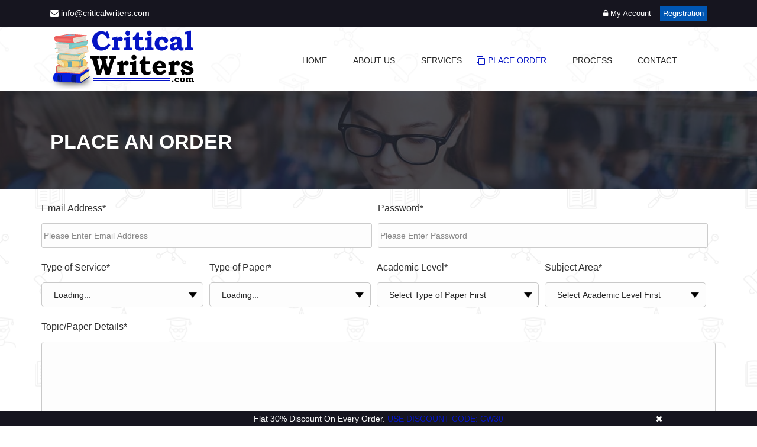

--- FILE ---
content_type: text/html; charset=utf-8
request_url: https://www.criticalwriters.com/placeorder
body_size: 6038
content:
<!DOCTYPE html><html lang="en"><head><meta name="viewport" content="width=device-width, initial-scale=1, shrink-to-fit=no"><link rel="apple-touch-icon" sizes="120x120" href="/app_themes/images/apple-touch-icon.png"><link rel="icon" type="image/png" sizes="32x32" href="/app_themes/images/favicon-32x32.png"><link rel="icon" type="image/png" sizes="16x16" href="/app_themes/images/favicon-16x16.png"><link rel="mask-icon" href="/app_themes/images/safari-pinned-tab.svg" color="#5bbad5"><meta name="msapplication-TileColor" content="#da532c"><meta name="theme-color" content="#ffffff"><link href="/app_themes/css/default.min.css" rel="stylesheet"/><script src="https://cdnjs.cloudflare.com/ajax/libs/jquery/2.1.4/jquery.min.js"></script><script src="https://maxcdn.bootstrapcdn.com/bootstrap/3.3.0/js/bootstrap.min.js"></script><script src="https://code.jquery.com/jquery-1.8.3.min.js"></script><script src="https://code.jquery.com/ui/1.11.2/jquery-ui.min.js"></script><script src="/app_themes/script/JqueryTimePicker.js"></script><link href="/app_themes/css/custom.css" rel="stylesheet"/><link href="/app_themes/css/default.min.css" rel="stylesheet"/><link rel="stylesheet" href="/App_themes/css/theme/bootstrap.min.css"><link rel="stylesheet" href="/App_themes/css/theme/font-awesome.min.css"><link rel="stylesheet" href="/App_themes/css/theme/slicknav.min.css"><link rel="stylesheet" href="/App_themes/css/theme/normalize.css"><link rel="stylesheet" href="/App_themes/css/theme/style.css"><link rel="stylesheet" href="/App_themes/css/theme/responsive.css"><link rel="stylesheet" href="/App_themes/css/theme/colors/color1.css"><script src="/app_themes/script/main.ajax.min.js"></script><script src="/app_themes/script/webpimage.js"></script><script src="/app_themes/script/jquery.MultiFile.js"></script><title>Place Order - Critical Writers</title></head><body onload="contentfunction(); pageLoadOrderNow(); pageLoadCallBack()"><input name="hdnEmail" type="hidden" id="hdnEmail"/><input name="hdnPass" type="hidden" id="hdnPass"/><input type="hidden" id="hdnPageName" value="ordernow.aspx"/><div class="loader"><div class="double-bounce1"></div><div class="double-bounce2"></div></div><div class="lockScreen"></div><div class="selectSoftFirst"><span><span class="softTypeError"><i class="fa fa-times"></i></span>Please Select Software and its Type First</span></div><form method="post" action="./placeorder" id="form1" class="body-bg"><div class="aspNetHidden"><input type="hidden" name="__VIEWSTATE" id="__VIEWSTATE" value="/[base64]/jYCIfv4w1k+5ysw="/></div><div class="displayNone"><Label ID="lblSkype"></Label><Label ID="lblFacebook"></Label><Label ID="lblLiveChat"></Label><Label ID="lblTwitter"></Label><Label ID="lblgPlus"></Label><div id="Header_LinkCntrl_divLnks"><ol itemscope itemtype='https://schema.org/BreadcrumbList'><li  itemprop='itemListElement' itemscope itemtype='https://schema.org/ListItem'><a itemprop='item' href='https://www.criticalwriters.com'><span itemprop='name'>https://www.criticalwriters.com</span></a> ›<meta itemprop='position' content='0'/></li><li  itemprop='itemListElement' itemscope itemtype='https://schema.org/ListItem'><a itemprop='item' href='https://www.criticalwriters.com/placeorder'><span itemprop='name'>placeorder</span></a><meta itemprop='position' content='1'/></li></ol></div><div id="LinkCntrl_divLnks"><ol itemscope itemtype='https://schema.org/BreadcrumbList'><li  itemprop='itemListElement' itemscope itemtype='https://schema.org/ListItem'><a itemprop='item' href='https://www.criticalwriters.com'><span itemprop='name'>https://www.criticalwriters.com</span></a> ›<meta itemprop='position' content='0'/></li><li  itemprop='itemListElement' itemscope itemtype='https://schema.org/ListItem'><a itemprop='item' href='https://www.criticalwriters.com/placeorder'><span itemprop='name'>placeorder</span></a><meta itemprop='position' content='1'/></li></ol></div></div><div class="top-bar"><div class="container"><div class="row"><div class="col-lg-6 col-12"><a href="mailto:info@criticalwriters.com" class="top-email"><i class="fa fa-envelope"></i> info@criticalwriters.com</a></div><div class="col-lg-6 col-12"><div class="header-top-right"><ul><li><a class="login-btn-area" href="/login"><i class="fa fa-lock" aria-hidden="true"></i> My Account</a></li><li><div class="apply-btn-area"><a href="/registration">Registration</a></div></li></ul></div></div></div></div></div><header class="header"><div class="header-inner overlay"><div class="container"><div class="row"><div class="col-lg-4 col-md-4 col-12"><div class="logo"><a href="/"><img id="logo" src="/app_themes/images/logo.webp" alt="Critical Writers" width="246" height="101"></a></div><div class="mobile-menu"></div></div><div class="col-lg-8 col-md-8 col-12"><div class="menu-bar"><nav class="navbar navbar-default"><div class="navbar-collapse"><ul id="nav" class="nav menu navbar-nav"><li><a href="/"><i class="fa fa-home"></i>Home</a></li><li><a href="/about-us/"><i class="fa fa-clone"></i>About US</a></li><li><a href="/services"><i class="fa fa-clone"></i>Services</a><ul class="dropdown"><li><a href="/services/essay-writing" title="Essay Writing Service">Essay Writing Service</a></li><li><a href="/services/assignment-writing" title="Assignment Writing Service">Assignment Writing Service</a></li><li><a href="/services/dissertation-writing" title="Dissertation Writing Service">Dissertation Writing Service</a></li><li><a href="/services/coursework-writing" title="Coursework Writing Service">Coursework Writing Service</a></li><li><a href="/services/thesis" title="Thesis Writing Service">Thesis Writing Service</a></li><li><a href="/services/case-study-writing" title="Case Study Writing Service">Case Study Writing Service</a></li><li><a href="/services/research-paper-writing" title="Research Paper Writing Service">Research Paper Writing Service</a></li></ul></li><li class="active"><a onclick="NullSession()" href="/order"><i class="fa fa-clone"></i>Place Order</a></li><li><a href="/process"><i class="fa fa-clone"></i>Process</a></li><li><a href="/contact-us"><i class="fa fa-address-book"></i>Contact</a></li></ul></div></nav></div></div></div></div></div></header><div id="bdCrumimage" class="breadcrumbs overlay winbreadcrumIMG"><div class="container"><div class="row"><div class="col-lg-6 col-md-6 col-12"><h1>PLACE AN ORDER</h1></div></div></div></div><div class="container"><div id="pwRegpage" class="contentWrapper"><div class="regForm"><input type="hidden" id="txtOCode"/><input type="hidden" id="hdnMonth"/><input type="hidden" id="hdnDate"/><div id="divEP" class="fieldController"><div class="fieldController100"><label>Email Address<span class="pwComSel">*</span></label><input name="txtEmail" type="text" id="txtEmail" placeholder="Please Enter Email Address" autocomplete="off" onfocusout="GetDiscountQO(this.value);"/></div><div class="fieldController100"><label>Password<span class="pwComSel">*</span></label><input name="txtPass" type="password" id="txtPass" placeholder="Please Enter Password" autocomplete="off"/></div></div><div class="fieldController"><div class="fieldControllerUpLeft"><label>Type of Service<span class="pwComSel">*</span></label><select id="ddlHelpReq" onchange="GetHelpReqID(this.value);"><option>Loading...</option></select></div><div class="fieldControllerUpRight"><label>Type of Paper<span class="pwComSel">*</span></label><select id="ddlService" onchange="GetLevel(this.value);"><option>Loading...</option></select></div><div class="fieldControllerUpLeft"><label>Academic Level<span class="pwComSel">*</span></label><select id="ddlLevel" onchange="GetCategory(this.value);"><option>Select Type of Paper First</option></select></div><div class="fieldControllerUpRight"><label>Subject Area<span class="pwComSel">*</span></label><select id="ddlCategory" onchange="GetStandard(this.value);"><option>Select Academic Level First</option></select></div></div><div class="clearfix"></div><div class="fieldController"><label>Topic/Paper Details<span class="pwComSel">*</span></label><div id="pwEditorWrapper"><textarea name="txtCkEditor" id="txtCkEditor" cols="80" rows="10" data-error="Please Fill Page Content"></textarea><br/></div></div><div class="fieldController"><div class="fieldControllerUpLeft"><label>No of References<span class="pwComSel">*</span></label><select id="ddlRef"></select></div><div class="lockScreen1"></div><div class="fieldControllerUpRight"><label>Paper Format<span class="pwComSel">*</span></label><select id="ddlCitation"><option value="0">Select Paper Format</option><option value="NON">NON</option><option value="APA">APA</option><option value="AMA">AMA</option><option value="APSA">APSA</option><option value="ASA">ASA</option><option value="CBE">CBE</option><option value="Cambridge">Cambridge</option><option value="MLA">MLA</option><option value="Chicago/Turabian">Chicago/Turabian</option><option value="Harvard">Harvard</option><option value="Oxford">Oxford</option><option value="Vancouver">Vancouver</option><option value="MHRA">MHRA</option><option value="IEEE">IEEE</option><option value="Other">Other</option></select></div><div class="fieldControllerUpRight"><label>Select Language<span class="pwComSel">*</span></label><select id="ddlLang"><option value="0">Select Language</option><option value="English (UK)">English (UK)</option><option value="English (USA)">English (USA)</option><option value="ESL (English as a Second Language)">ESL (English as a Second Language)</option><option value="ESOL (English for Speakersof Other Languages)">ESOL (English for Speakersof Other Languages)</option><option value="EFL (English as a Foreign Language)">EFL (English as a Foreign Language)</option></select></div><div class="fieldControllerUpRight"><label>Paper Quality<span class="pwComSel">*</span></label><select id="ddlStandard" onchange="GetDeadLine(this.value)"><option>Please Select Subject Area First</option></select></div></div><div class="clearfix"></div><div class="fieldController"><div class="fieldControllerUpLeft"><label>Required Software<span class="pwComSel">*</span></label><div id="divST" class="orderPageSoft"><dl class="dropdown" id="testddl"><dt><a href="javascript:;" onclick="Openul()"><span class="hida">Please Select Required Software</span><p class="multiSel"></p></a></dt><dd><div class="mutliSelect" id="divddlSoftwareType" data-error="Please Select Software"></div></dd></dl></div><div id="divlblST" style="display: none" class="lableStyle1 float-left"><label id="lblDivST"></label></div></div><div class="fieldControllerUpLeft"><label>Desired Deadline<span class="pwComSel">*</span></label><select id="ddlDDeadline" onchange="LastDdlInsert(this.value);"><option>Please Select Quality First</option></select></div><div class="fieldControllerUpLeft"><label class="edUpdated">Estimated Delivery<span class="pwComSel">*</span></label><input type="text" id="txtEDDate" style="display: none" onkeypress="return false"/><input type="text" id="txtEDDateTime" disabled/></div><div class="fieldControllerUpRight"><label>Local Date/Time<span class="pwComSel">*</span></label><label class="disableField labelsBorder" id="lblDateTime"></label></div></div><div class="fieldController"><label>Additional Materials (Please send larger files via email at&nbsp;<a href="mailto:info@criticalwriters.com">info@criticalwriters.com</a> if size exceeds 2 MB)</label><div id="divSFile" class="divSFileOrder"><div class="pwuploadBg"><input type="file" class="multi" id="SFile" style="width: 90px;" name="SFile" accept="jpg|gif|png|doc|pdf|txt|xlsx|docx|zip|ppt|pptx|rar"/></div><span class="selectedfile">Please Upload File</span><label id="lblDoc" style="display: none"></label></div><div style="display: none" class="oldUploads"><div id="divSDoc">No files attached</div></div></div><div class="clearfix"></div><div class="fieldController"><div class="fieldController75"><label>Discount Code</label><div class="pwDisCode"><input type="text" id="txtDCode" onkeyup="ShwBtnDel(this.value);"/><input type="button" id="btnGetDC" class="DCapplyBtn" style="display: none" onclick="GetDiscountData()" value="Apply"/></div><label style="display: none" class="lbldis" id="lblDC"></label></div><div class="fieldControllerUpLeft"><input type="hidden" id="hdnDisAmt"/><input type="hidden" id="hdnADisAmt"/><input type="hidden" id="hdnTotAmt"/><label>Currency<span class="pwComSel">*</span></label><select id="ddlcurrency" onchange="RateConvertion();"><option value="1:£">GBP</option><option value="1.40:$">USD</option><option value="1.21:CHF">CHF</option><option value="1.13:€">EUR</option><option value="10.00:$">HKD</option><option value="1.79:$">CAD</option><option value="1.77:$">AUD</option></select></div><div class="fieldControllerUpRight"><label class="displayBlock">Payment Type<span class="pwComSel">*</span></label><select class="fullWidthSelect" id="ddlPType" onchange="GetBalanceAmount(this.value);"></select></div></div><div class="fieldController"><div class="totalAmountCalBorder"><div class="totalAmountCal"><label>Total Order Amount</label><label class="totalAmountCalRstyle" id="txtTOAmount"></label><div class="clearfix"></div><label id="lblTDApp" style="display: none">Total Discount Applied</label><label id="txtTDApp" class="totalAmountCalRstyle totalAmountPadd0" style="display: none"></label><div class="clearfix"></div><div class="GrandTotalborder"><label id="lblTAmtADis" class="grandTotalSize" style="display: none">Total Amount After Discount</label><label id="txtTAmtADis" class="totalAmountCalRstyle grandTotalSize totalAmountPadd0" style="display: none"></label></div></div></div></div><div class="clearfix"></div><div class="orderCheckOut1 orderPrevOrd"><input type="button" id="btnCheckout" value="CheckOut" onclick="AddOrderNow(); return"/><input type="button" id="btnPE" value="Preview" onclick="PrevEdit();"/></div></div></div><br/><br/><br/><br/></div><div class="aspNetHidden"><input type="hidden" name="__VIEWSTATEGENERATOR" id="__VIEWSTATEGENERATOR" value="56148C9F"/><input type="hidden" name="__EVENTVALIDATION" id="__EVENTVALIDATION" value="/wEdAAZYo4solqJqfSbiJcqDWqUuNA6pASSuZQTamf9eJkWgKXenj1Lhh/7h7ytDSzcRPRBDB2YfWbjwUYntrwPx36ESQ9M+R09aX7xg3Y20MK3GJ2/EL3EO5L5OHLm/TmwgdrSzTlHujQs5RAYT+j5LycIKBc/8/vQ1kDbEjL3ONN6Z4w=="/></div></form><footer class="footer section "><div id="footer" class="footer-top overlay winfooter"><div class="container"><div class="row"><div class="col-lg-4 col-md-6 col-12"><div class="single-widget list"><h5>Useful Links</h5><ul><li><i class="fa fa-angle-right"></i><a href="/">Home</a></li><li><i class="fa fa-angle-right"></i><a href="/process" title="Process">Process</a></li><li><i class="fa fa-angle-right"></i><a href="/login" title="Account Login">Account Login</a></li><li><i class="fa fa-angle-right"></i><a href="/contact-us" title="Contact Us">Contact Us</a></li><li><i class="fa fa-angle-right"></i><a href="/services" title="Writing Services">Writing Services</a></li></ul></div></div><div class="col-lg-4 col-md-6 col-12"><div class="single-widget list"><h5>Our Services</h5><ul><li><i class="fa fa-angle-right"></i><a href="/services/essay-writing" title="Essay Writing Service">Essay Writing Service</a></li><li><i class="fa fa-angle-right"></i><a href="/services/assignment-writing" title="Assignment Writing Service">Assignment Writing Service</a></li><li><i class="fa fa-angle-right"></i><a href="/services/dissertation-writing" title="Dissertation Writing Service">Dissertation Writing Service</a></li><li><i class="fa fa-angle-right"></i><a href="/services/coursework-writing" title="Coursework Writing Service">Coursework Writing Service</a></li><li><i class="fa fa-angle-right"></i><a href="/services/thesis" title="Thesis Writing Service">Thesis Writing Service</a></li><li><i class="fa fa-angle-right"></i><a href="/services/case-study-writing" title="Case Study Writing Service">Case Study Writing Service</a></li><li><i class="fa fa-angle-right"></i><a href="/services/research-paper-writing" title="Research Paper Writing Service">Research Paper Writing Service</a></li></ul></div></div><div class="col-lg-4 col-md-6 col-12"><div class="single-widget about"><h5>About Critical Writers</h5><ul class="list"><li><i class="fa fa-envelope"></i><a href="mailto:Info@criticalwriters.com">Info@criticalwriters.com</a></li><li><i class="fa fa-angle-right"></i><a href="/about-us" title="About Us">About Us</a></li><li><i class="fa fa-angle-right"></i><a href="/Terms-and-conditions" title="Terms And Conditions">Terms And Conditions</a></li><li><i class="fa fa-angle-right"></i><a href="/privacy-statement" title="Privacy Statement">Privacy Statement</a></li></ul></div></div></div></div><div class="footer-bottom"><div class="container"><div class="row"><div class="col-12"><div class="copyright"><span class="item"><i class="fa fa-star" aria-hidden="true"></i><i class="fa fa-star" aria-hidden="true"></i><i class="fa fa-star" aria-hidden="true"></i><i class="fa fa-star" aria-hidden="true"></i><i class="fa fa-star" aria-hidden="true"></i></span><br/><script type="application/ld+json">{"@context": "https://schema.org/","@type": "Product", "sku": "CW","mpn": "CW", "name": "Critical Writers", "image":["https://www.criticalwriters.com/app_themes/images/logo.webp"],"description": "Critical Writers is a full-service academic writing company that helps students get quality essay, dissertation, coursework and assignment help.","brand":{"@type": "Brand","name": "Critical Writers"},"review":{"@type": "Review","reviewRating":{"@type": "Rating","ratingValue": "5","bestRating": "5"},"author":{"@type": "Person","name": "Alice"}},"aggregateRating":{"@type": "AggregateRating","ratingValue": "5","ratingCount": "11092"},"offers":{"@type": "AggregateOffer","url": "https://www.criticalwriters.com/order","lowPrice": "8.25","highPrice": "13.50","priceCurrency": "USD","offerCount": "133110","priceValidUntil": "2022-12-11","seller":{"@type": "Organization","name": "Critical Writers"}}}
</script><script type="application/ld+json">{"@context": "https://schema.org/", "@type": "Organization", "name": "Critical Writers", "url": "https://www.criticalwriters.com/", "logo": "https://www.criticalwriters.com/app_themes/images/logo.webp"}</script><div class="hreview-aggregate" style="color: white"><div class="item vcard"><h3 class="fn org">Critical Writers</h3><span class="adr displaynone"><span class="street-address">4813 Boone Crockett Lane</span><span><span class="locality">Portland</span>,<span class="region">Washington</span></span><span class="tel">360-430-3840</span></span></div><span class="summary">The Best Academic Writing Services for Your Help</span><br/><span class="rating"><span class="average">9.7</span> out of&nbsp;<span class="best">10</span>&nbsp; based on&nbsp;<span class="count">92110</span> reviews</span></div><p>Copyright 2022 &copy; Critical Writers All Rights Reserved.</p><!--Start of Tawk.to Script--><script type="text/javascript">
var Tawk_API=Tawk_API||{}, Tawk_LoadStart=new Date();(function(){
var s1=document.createElement("script"),s0=document.getElementsByTagName("script")[0];s1.async=true;s1.src='https://embed.tawk.to/616eb7abf7c0440a591ef6b0/1fic7qu7i';s1.charset='UTF-8';s1.setAttribute('crossorigin','*');s0.parentNode.insertBefore(s1,s0);})();</script><!--End of Tawk.to Script--></div></div></div></div></div></footer><div id="bodydiscount" class="bodydiscount"><span>Flat 30% Discount On Every Order.&nbsp<a href="/order">USE DISCOUNT CODE: CW30</a></span><span class="DisClosBTN" onclick="discount();"><i class="fa fa-close" aria-hidden="true"></i></span></div><script src="/app_themes/script/default.min.js"></script><script src="/App_themes/script/theme/jquery.min.js"></script><script src="/App_themes/script/theme/jquery-migrate.min.js"></script><script src="/App_themes/script/theme/colors.js"></script><script src="/App_themes/script/theme/jquery.scrollUp.min.js"></script><script src="/App_themes/script/theme/main.js"></script><script src="/App_themes/script/theme/slicknav.min.js"></script><script src="/App_themes/script/theme/popper.min.js"></script><script src="/App_themes/script/theme/bootstrap.min.js"></script><script defer src="https://static.cloudflareinsights.com/beacon.min.js/vcd15cbe7772f49c399c6a5babf22c1241717689176015" integrity="sha512-ZpsOmlRQV6y907TI0dKBHq9Md29nnaEIPlkf84rnaERnq6zvWvPUqr2ft8M1aS28oN72PdrCzSjY4U6VaAw1EQ==" data-cf-beacon='{"version":"2024.11.0","token":"efec60cc69d243cdb91c523c5cd56cd2","r":1,"server_timing":{"name":{"cfCacheStatus":true,"cfEdge":true,"cfExtPri":true,"cfL4":true,"cfOrigin":true,"cfSpeedBrain":true},"location_startswith":null}}' crossorigin="anonymous"></script>
</body></html>

--- FILE ---
content_type: text/css
request_url: https://www.criticalwriters.com/app_themes/css/default.min.css
body_size: -145
content:
.dropdown dd,.dropdown dt{margin:0;padding:0}.dropdown ul{margin:-1px 0 0}.dropdown dd{position:relative}.dropdown a,.dropdown a:visited{color:#fff;text-decoration:none;outline:0;font-size:12px}.dropdown dt a{display:block;padding:8px 20px 5px 10px;min-height:25px;line-height:24px;overflow:hidden;width:272px}.dropdown dt a span,.multiSel span{cursor:pointer;display:inline-block;padding:0 3px 2px 0}.dropdown dd ul{color:#fff;display:none;left:0;padding:2px 15px 2px 5px;position:absolute;top:2px;width:280px;list-style:none;height:100px;overflow:auto}.dropdown span.value{display:none}.dropdown dd ul li a{padding:5px;display:block}.dropdown dd ul li a:hover{background-color:#fff}

--- FILE ---
content_type: text/css
request_url: https://www.criticalwriters.com/app_themes/css/custom.css
body_size: 12337
content:
.displayNone, .loader {
    display: none
}

.ARPfeatures h2, .ARPnewsLetter h2, .ARPsbubBtn, .ARPworks h2, .calStandPrice a, .getDiscount, .itemCaption p, .navbar ul li a {
    text-transform: uppercase
}

    .ARPRcbTop, .ARPfeatures h2, .ARPnewsLetter, .ARPoffersRight, .ARPtestimonials h2, .CalPSF, .calStandPrice, .footercopyright, .navbar ul li a i, .pwHomelblAP {
        text-align: center
    }

#SFile_wrap, .PPmodal {
    overflow: hidden
}

.marginbottom20 {
    margin-bottom: 20px
}

.heading {
    width: 100%;
    float: left
}

.literature {
    width: 28%;
    float: right;
    margin-top: 0
}

a:focus, a:hover {
    text-decoration: none;
    outline: 0
}

.ABRfooter a:hover, .ABRfooter p a:hover, .checkBoxlab a:hover, .even td a:hover, .even td:last-child a:hover, .footerWrapper ul li a:focus, .footerWrapper ul li a:hover, .odd td a:hover, .odd td:last-child a:hover {
    text-decoration: underline
}

input, select {
    outline: 0 !important
}

.colorWhite {
    color: #fff !important;
    font-size: 14px !important
}

.lockScreen, .lockScreen1 {
    background-color: #2b2b2a;
    border: 0;
    display: none;
    height: 100%;
    left: 0;
    opacity: .7;
    position: fixed;
    right: 0;
    top: 0;
    width: 100%;
    z-index: 1000
}

.lockScreenCalHome {
    position: absolute !important
}

input::-moz-placeholder {
    opacity: 1 !important;
    color: #474747
}

input:-ms-input-placeholder {
    opacity: 1 !important;
    color: #474747
}

input::-webkit-input-placeholder {
    opacity: 1 !important;
    color: #474747
}

textarea::-moz-placeholder {
    opacity: 1 !important;
    color: #474747
}

textarea:-ms-input-placeholder {
    opacity: 1 !important;
    color: #474747
}

textarea::-webkit-input-placeholder {
    opacity: 1 !important;
    color: #474747
}

.loader, .loader:after, .loader:before {
    border-radius: 50%;
    width: 2.5em;
    height: 2.5em;
    -webkit-animation-fill-mode: both;
    animation-fill-mode: both;
    -webkit-animation: load7 1.8s infinite ease-in-out;
    animation: load7 1.8s infinite ease-in-out
}

.loader {
    color: #000;
    font-size: 10px;
    margin: auto;
    top: 0;
    bottom: 0;
    left: 0;
    right: 0;
    position: fixed;
    text-indent: -9999em;
    -webkit-transform: translateZ(0);
    -ms-transform: translateZ(0);
    transform: translateZ(0);
    -webkit-animation-delay: -.16s;
    animation-delay: -.16s;
    z-index: 99999
}

    .loader:after, .loader:before {
        content: '';
        position: absolute;
        top: 0
    }

    .loader:before {
        left: -3.5em;
        -webkit-animation-delay: -.32s;
        animation-delay: -.32s
    }

    .loader:after {
        left: 3.5em
    }

@-webkit-keyframes load7 {
    0%,100%,80% {
        box-shadow: 0 2.5em 0 -1.3em
    }

    40% {
        box-shadow: 0 2.5em 0 0
    }
}

@keyframes load7 {
    0%,100%,80% {
        box-shadow: 0 2.5em 0 -1.3em
    }

    40% {
        box-shadow: 0 2.5em 0 0
    }
}

.homeSliderWrap {
    position: relative
}

#ARPSlider {
    width: 100%
}

#ARPSlider, .carousel-inner {
    min-height: 440px;
    margin-top: -1px
}

.ARPslide_chris {
    width:: 100%;
    height: 440px
}


.carousel-indicators li {
    width: 24px;
    height: 24px;
    background: url(/app_themes/images/indicators.png) no-repeat;
    border: none;
    margin: 0 !important
}

.carousel-indicators .active {
    width: 24px;
    height: 24px;
    background: url(/app_themes/images/indicatorsActive.png) no-repeat
}

.carousel-caption {
    left: 0;
    right: 0;
    top: 30px
}

.itemCaption h2 {
    color: #fff;
    font-size: 35px;
    font-weight: 700
}

    .itemCaption h2 span {
        font-size: 50px;
        color: #01a7ff
    }

    .itemCaption h2 strong {
        color: #01a7ff
    }

.itemCaption p {
    font-size: 23px;
    color: #fff;
    border-top: 1px solid #fff;
    display: inline-block;
    padding-top: 10px;
    margin-top: 10px;
    font-weight: 600
}

.calStandPrice {
    width: 315px;
    height: 68px;
    background: #0295e3;
    display: none;
    padding: 5px;
    border-radius: 45px;
    position: absolute;
    left: 0;
    right: 0;
    margin: 0 auto;
    bottom: 94px
}

#ARPTestimonials .item .row, .ABRhTesti {
    margin-top: 50px
}

.calStandPrice a {
    font-size: 18px;
    display: block;
    color: #fff;
    background: #0295e3;
    height: 58px;
    border: 2px solid #081923;
    border-radius: 30px;
    text-shadow: 1px 1px 1px #0295e3;
    line-height: 52px;
    font-weight: 600
}

    .calStandPrice a .fa {
        padding-right: 10px
    }

    .calStandPrice a:focus, .calStandPrice a:hover {
        color: #fff
    }

.ABRhTesti {
    width: 48%
}

.testiConWrapper .ABRhTesti:nth-child(odd) {
    float: left;
    clear: both
}

.testiConWrapper .ABRhTesti:nth-child(even) {
    float: right
}

.testiConWrapper .ABRhTesti:nth-child(3), .testiConWrapper .ABRhTesti:nth-child(4) {
    margin-bottom: 100px
}

.ABRhTestiName {
    height: 35px;
    background: url(/app_themes/images/testiNamebg.png) right center no-repeat #1396e1;
    min-width: 280px;
    display: inline-block;
    padding: 3px 50px 3px 10px
}

    .ABRhTestiName span {
        color: #fff;
        font-size: 20px
    }

.ABRhTestiP {
    width: 100%;
    min-height: 135px;
    background: #f4f4f4;
    border-bottom: 4px solid #1396e1
}

    .ABRhTestiP p {
        color: #5e6264;
        font-size: 17px;
        padding: 25px 35px
    }

.homeCalWrapper {



 
    background: #fff;
    padding: 20px;
    z-index: 9999;
}

    .homeCalWrapper label {
        margin-bottom: 0;
    }


.homeCalCloseBtn {
    position: absolute;
    right: 10px;
    top: 10px;
    color: #000;
    font-weight: 600
}

.fieldControllerCal {
    width: 100%
}

.fieldControllerCalLeft, .fieldControllerCalRight {
    width: 46%
}

.fieldControllerCalLeft {
    float: left
}

.fieldControllerCalRight {
    float: right
}

.fieldControllerCal select {
    background: url(/app_themes/images/spirit.png) right -721px no-repeat #f4f4f4;
    appearance: none;
    -webkit-appearance: none;
    -moz-appearance: none;
    padding-right: 32px;
    width: 100%;
    border: 1px solid #c9c9c9;
    height: 39px;
    padding-left: 5px
}

.fieldControllerCal label {
    font-size: 13px;
    color: #303030;
    padding: 7px 0px 0px 0px;
}

.CalPSF {
    color: #000;
    display: block;
    font-size: 20px
}

.ARPworks h2, .ARPworks p {
    color: #444749
}

.homeCalSubBtn {
    display: block;
    margin: 30px auto 20px
}

.pwHomelblAP {
    display: block;
    font-size: 45px
}
.pwHomelblCP {
    display: block;
    font-size: 40px;
    text-decoration: line-through;
    text-align:center
}
.ARPworks {
    margin: 65px 0 0;
    text-align: center
}

.headingTop {
    position: relative;
    height: 2px;
    border: 1px solid #c2c2c1
}

.headingBorder {
    width: 130px;
    position: absolute;
    height: 107px;
    background: url(/app_themes/images/spirit.png) -149px -112px no-repeat #fff;
    top: -52px;
    left: 0;
    right: 0;
    margin: auto
}

.ARPfeaturesRight img, .ARPworks img {
    height: auto;
    width: 100%
}

.ARPworks h2 {
    margin: 70px 0 20px;
    font-size: 45px;
    font-weight: 600
}

.ARPworks p {
    font-size: 20px;
    padding-left: 8%;
    padding-right: 8%
}

.ARPfeatures h2, .ARPfeaturesIn h3, .ARPfeaturesIn p {
    color: #fff
}

.ARPworks img {
    margin: 60px 0 30px
}

.ARPfeatures {
    background: #1493db
}

    .ARPfeatures h2 {
        font-size: 45px;
        margin: 50px 0 30px;
        font-weight: 600
    }

.ARPfeaturesLeft {
    padding-top: 30px
}

.ARPfeaturesIn {
    max-width: 490px;
    min-height: 112px;
    padding-left: 128px;
    background: url(/app_themes/images/spirit.png) -492px -100px no-repeat;
    margin-bottom: 40px
}

.ARPfeaturesIn1 {
    background: url(/app_themes/images/spirit.png) -490px -240px no-repeat
}

.ARPfeaturesIn2 {
    background: url(/app_themes/images/spirit.png) -490px -377px no-repeat
}

.ARPfeaturesIn h3 {
    font-size: 20px;
    padding-top: 8px;
    font-weight: 600
}

.ARPfeaturesIn p {
    font-size: 18px
}

.ARPtestimonials {
    margin: 90px 0 30px
}

    .ARPtestimonials .headingBorder {
        background: url(/app_themes/images/spirit.png) -312px -199px no-repeat #fff;
        height: 131px;
        top: -64px
    }

    .ARPtestimonials h2 {
        font-size: 44px;
        color: #444749;
        margin-top: 80px;
        font-weight: 600
    }

.ARPoffers {

    background-size: 100% 100%;
    width: 100%;
    min-height: 762px
}

.ARPoffersLeft img {
    width: 100%;
    height: auto;
    margin: 25px 0
}

.ARPoffersRight {
    margin-top: 70px
}

    .ARPoffersRight h3 {
        color: #fff;
        font-size: 100px
    }

        .ARPoffersRight h3 span {
            display: block;
            font-size: 50px;
            font-style: italic;
            margin-left: 77px;
            margin-top: -18px
        }

img.ARPand {
    margin: 40px auto
}

.getDiscount {
    background: #c91c1c;
    color: #fff;
    display: block;
    width: 300px;
    height: 75px;
    border-radius: 10px;
    line-height: 75px;
    font-size: 34px;
    margin: 0 auto;
    font-weight: 600
}

    .getDiscount:hover {
        color: #fff;
        opacity: .7
    }

.ARPoffersIco {
    margin: 40px auto
}

.ARPnewsLetter {
    background: url(/app_themes/images/newsLetterbg.png) #1493db;
    padding: 80px 0 30px;
    position: relative
}

    .ARPnewsLetter .headingTop {
        border: 1px solid #fff
    }

    .ARPnewsLetter .headingBorder {
        background: url(/app_themes/images/spirit.png) -315px -485px no-repeat #1493db;
        height: 135px;
        top: -70px
    }

    .ARPnewsLetter h2 {
        margin-top: 80px;
        color: #fff;
        font-size: 43px;
        font-weight: 600
    }

    .ARPnewsLetter p {
        color: #06283b;
        font-size: 21px;
        padding-left: 16%;
        padding-right: 16%;
        font-weight: 100
    }

.ARPsubscribeWrap {
    width: 700px;
    height: 80px;
    background: #09293b;
    margin: 0 auto 10px;
    color: #989fa4;
    font-size: 21px;
    font-style: italic
}

.ARPsubscribe {
    background: url(/app_themes/images/spirit.png) -552px -624px no-repeat #c5c5c5;
    width: 355px;
    color: #000;
    height: 78px;
    border: none;
    padding: 0 20px 0 80px
}

.ARPsbubBtn {
    width: 335px;
    height: 50px;
    background: #444;
    border: none;
    margin: 15px 10px;
    font-style: normal;
    color: #fff;
    font-weight: 600
}

.pwNewsSuccsMsgIn, .pwNewsfaildMsgIn {
    font-size: 18px;
    font-weight: 700;
    position: absolute;
    bottom: 8px;
    right: 0;
    margin: 20px 0 -45px;
    display: none
}

.ABRDisclaimer, .ARPRcb {
    bottom: 0
}

.pwNewsSuccsMsgIn {
    color: #0fdc58
}

.pwNewsfaildMsgIn {
    color: #ef8629
}

.positionRelative {
    position: relative
}

.footerWrapper {
    background: #0e0e0e;
    padding: 18px 0
}

    .footerWrapper h4 {
        font-size: 1.2698em;
        color: #fff;
        text-transform: none;
        font-weight: 400
    }

    .footerWrapper ul li a {
        padding: 10px 0;
        margin-left: 20px;
        list-style-image: url(/app_themes/images/footerli.jpg);
        border-bottom: 1px solid #ededed;
        border-color: rgba(119,119,119,.3);
        display: list-item;
        color: #fff;
        font-size: 13px
    }

.ABRDisclaimer h4, .footerSocial ul li, .headStyle {
    display: inline-block
}

.footerSocial ul li {
    margin-right: 22px
}

    .footerSocial ul li a {
        color: #fff;
        font-size: 22px
    }

    .footerSocial ul li:nth-child(1) a:hover {
        color: #43609c
    }

    .footerSocial ul li:nth-child(2) a:hover {
        color: #32cdfd
    }

    .footerSocial ul li:nth-child(3) a:hover {
        color: #df4b38
    }

.formfieldWrap {
    width: 100%;
    margin-top: 10px
}

.formfieldLeft, .formfieldRight {
    width: 49%
}

.formfieldLeft {
    float: left
}

.formfieldRight {
    float: right
}

.formfieldWrap input, .formfieldWrap select, .formfieldWrap textarea {
    width: 100%;
    border: 1px solid #a5a5a5;
    background: #afafaf;
    font-size: 15px;
    color: #000
}

.formfieldWrap input, .formfieldWrap select {
    height: 40px;
    padding: 0 15px
}

    .formfieldWrap select#ddlCntctType2 {
        appearance: none;
        -moz-appearance: none;
        -webkit-appearance: none;
        background: url(/app_themes/images/spirit.png) right -778px no-repeat #afafaf;
        color: #474747 !important
    }

.formfieldWrap textarea {
    resize: none;
    padding: 10px
}

.formSubmitBtn {
    border: 1px solid #215f83;
    background: #1396e1;
    width: auto;
    padding: 10px 25px;
    color: #fff;
    font-weight: 700;
    font-size: 20px;
    float: right;
    margin-top: 20px
}

.ABRDisclaimer p, .ABRfooter a, .ABRfooter p {
    font-size: 15px
}

.ABRDisclaimer h4 {
    float: left;
    margin: 0;
    padding: 0 5px 0 0;
    text-transform: none
}

.ARPRcbTop h4, .footerSubBtn, .welcomeTxt h1 {
    text-transform: uppercase
}

.ABRDisclaimer p {
    color: #a7a7a7;
    line-height: 27px
}

.ABRfooter {
    background: #000;
    padding: 25px 0
}

    .ABRfooter p {
        margin: 0;
        padding: 0;
        color: #c2c2c2
    }

        .ABRfooter p a {
            color: #2f86c6
        }

#copyrightyear {
    padding-left: 2px
}

.ABRfooter .pull-right, .ABRfooter a {
    color: #c2c2c2
}

.captchaStyledFooter {
    top: 36px !important
}

.CaptchaHandlerFooter {
    height: 38px !important;
    background: #afafaf !important
}

.footerSubBtn {
    margin-top: 10px;
    color: #fff;
    font-size: 16px;
    width: auto !important;
    padding: 10px 20px;
    border: none;
    background: #444
}

.lbldis {
    float: right;
    width: 54% !important;
    margin-top: -32px;
    overflow: visible;
    position: relative;
    padding: 0 !important;
    color: red !important
}

.fieldController {
    width: 100% !important;
    float: left
}

.fieldControllerUpLeft, .fieldControllerUpRight {
    width: 24%
}

.fieldController100 {
    width: 49%;
    float: left;
    margin-right: 10px
}

.fieldController75 {
    width: 49%;
    float: left;
    margin-right: 10px
}

.fieldControllerUpLeft {
    float: left;
    margin-right: 10px
}

.fieldControllerUpRight {
    float: left;
    margin-right: 10px
}

.fieldController input, .fieldController label, .fieldController select, .fieldController textarea {
    width: 100%
}

.fieldController input, .fieldController select, .fieldController textarea {
    border: 1px solid #c9c9c9;
    background: #fdfdfd;
    border-radius: 5px
}

.fieldController input, .fieldController select {
    height: 42px;
    padding: 0 20px
}

.fieldController select {
    background: url(/app_themes/images/spirit.png) 99% -840px no-repeat #fdfdfd;
    appearance: none;
    -webkit-appearance: none;
    -moz-appearance: none;
    padding-right: 45px
}

.fieldController textarea {
    padding: 10px 20px
}

.fieldController label {
    font-size: 16px;
    color: #303030;
    padding: 20px 0 5px;
    font-weight: 400
}

.captchaStyled {
    position: absolute;
    width: 17px !important;
    height: 19px !important;
    background: url(/app_themes/images/spirit.png) -197px -339px no-repeat !important;
    right: 0;
    top: 20px;
    border: none !important
}

.CaptchaHandler label {
    display: inline !important
}

.CaptchaHandler {
    width: 100%;
    border: 1px solid #c9c9c9;
    background: #f4f4f4;
    height: 42px;
    padding: 8px 10px !important;
    letter-spacing: 12px
}

.captchaActive {
    color: #fff !important
}

.ARPCalBtn, .ARPsubBtn {
    background: #0514c4 !important;
    color: #fff !important;
    font-size: 16px;
    width: auto !important;
    padding: 10px 20px;
    border: none
}

.ARPCalBtn {
    background: #3d3d3d !important
}

#lblSucMsg, .pwSuccessMsg, .successMsgReset {
    background: #c0eb92;
    color: #224f00;
    padding: 10px
}

.marginTopBot30 {
    margin: 30px 0
}

.marginRight15 {
    margin-right: 15px
}

.error {
    border: 1px solid #954546 !important;
    background: pink !important
}

.successMsgWrapper {
    display: inline-block;
    height: 32px;
    margin-bottom: 10px;
    margin-top: -10px
}

.pwSuccessMsg {
    display: none;
    border: 1px solid #b3d38a;
    border-radius: 5px
}

#lblSucMsg, .successMsgReset {
    border: 1px solid #b3d38a;
    border-radius: 5px
}

.ARPerrorMsg, .ARPerrorMsg1 {
    display: none;
    background: #f89995;
    color: #c33241;
    border: 1px solid #c33241;
    padding: 10px;
    border-radius: 5px
}

#lblErrMsg, .ARPerrorMsgDyn {
    background: #f89995;
    color: #c33241;
    border: 1px solid #c33241;
    padding: 10px;
    border-radius: 5px
}

.pwCheckBox {
    width: 15px !important;
    height: 15px !important;
    float: left;
    margin-right: 10px !important
}

.txtHeight {
    height: 70px;
    resize: none
}

.txtHeightLess {
    height: 118px;
    resize: none
}

.labelsBorder p {
    margin: 0
}

.fieldMinHeight {
    min-height: 45px
}

.calenderIcon {
    background: url(/app_themes/images/calender.jpg) right center no-repeat #f4f4f4 !important
}

.pwErrorMsgAbs, .pwSuccessMsgAbs, .pwSuccessMsgAbs1 {
    position: absolute;
    top: 78px;
    left: 0;
    background: #c0eb92;
    color: #224f00;
    border: 1px solid #b3d38a;
    padding: 10px;
    border-radius: 5px;
    display: none
}

.pwErrorMsgAbs {
    background: #ff9797;
    color: #ce1b1b
}

.ARPRcb {
    position: absolute;
    left: 0;
    right: 0;
    top: 0;
    margin: auto;
    background: #18384d;
    width: 550px;
    z-index: 9999;
    height: 550px;
    display: none
}

.ARPRcbTop {
    height: 90px;
    background: #349802
}

    .ARPRcbTop h4 {
        margin: 0;
        padding: 0;
        line-height: 90px;
        display: inline-block;
        font-size: 22px;
        color: #fff;
        font-weight: 600
    }

.ARPRcb .closeBtn {
    position: absolute;
    right: 10px;
    top: 10px;
    width: 21px;
    height: 21px;
    background: url(/app_themes/images/spirit.png) -204px -244px no-repeat
}

.ARPRcbInner {
    padding-top: 16px;
    width: 82%;
    float: left
}

.calHomeFieldLeft {
    width: 45%;
    text-align: right
}

.calHomeFieldRight {
    width: 55%;
    margin-bottom: 10px;
    display: inline-block
}

.calHomeFieldLeft label {
    font-size: 14px;
    color: #fff;
    padding-top: 5px;
    padding-right: 10px
}

.calHomeFieldRight input, .calHomeFieldRight select {
    height: 30px;
    padding-left: 25px !important
}

.calHomeFieldRight input, .calHomeFieldRight select, .calHomeFieldRight textarea {
    font-size: 13px
}

.rcbSecurity {
    padding-top: 57px !important
}

.RCBL1 {
    background: url(/app_themes/images/spirit.png) -592px -935px no-repeat #f5f5f5 !important
}

.RCBL2 {
    background: url(/app_themes/images/spirit.png) -592px -974px no-repeat #f5f5f5 !important
}

.RCBL3 {
    background-image: url(/app_themes/images/spirit.png),url(/app_themes/images/spirit.png) !important;
    background-position: right -726px,-590px -1014px !important;
    background-repeat: no-repeat !important;
    background-color: #f5f5f5 !important
}

.RCBL4 {
    background: url(/app_themes/images/spirit.png) -594px -1085px no-repeat #f5f5f5 !important
}

.RCBL5 {
    background: url(/app_themes/images/spirit.png) -597px -1127px no-repeat #f5f5f5 !important
}

.RCBL6, .RCBL7 {
    background: url(/app_themes/images/rcbIco.png) no-repeat #f5f5f5 !important
}

.rcbSubBtn {
    background: #349802 !important;
    border: none !important;
    height: 44px !important;
    color: #fff;
    font-size: 18px !important;
    border-radius: 5px
}

#ui-datepicker-div {
    min-width: 315px;
    top: 75px !important;
    background: #fff !important
}

    #ui-datepicker-div .ui-datepicker-header {
        background: #2ba9cf !important;
        color: #fff !important;
        border: none !important;
        font-weight: 700
    }

    #ui-datepicker-div .ui-datepicker-month, .ui-datepicker-year {
        font-weight: 400;
        font-size: 12px
    }

    #ui-datepicker-div td .ui-state-default {
        background: 0 0 !important;
        border: none !important;
        text-align: center !important;
        font-size: 12px
    }

    #ui-datepicker-div .ui-datepicker-week-end span {
        font-size: 12px !important
    }

    #ui-datepicker-div .ui-timepicker-div dt {
        width: 30%;
        float: left;
        vertical-align: top;
        font-size: 12px;
        font-weight: 400;
        margin-top: 10px;
        padding-left: 5%
    }

    #ui-datepicker-div .ui-timepicker-div dd {
        width: 60%;
        float: right;
        margin-bottom: 15px;
        padding-right: 5%
    }

    #ui-datepicker-div .ui_tpicker_time {
        font-size: 12px;
        padding-top: 9px
    }

    #ui-datepicker-div .ui-datepicker-current {
        margin-top: 22px !important
    }

    #ui-datepicker-div .ui-datepicker-next {
        background: url(/app_themes/images/calenderIconNext.png) 0 8px no-repeat
    }

        #ui-datepicker-div .ui-datepicker-next:focus, #ui-datepicker-div .ui-datepicker-next:hover {
            background: url(/app_themes/images/calenderIconNext.png) -1px 9px no-repeat !important;
            border: none !important;
            opacity: .7;
            cursor: pointer
        }

    #ui-datepicker-div .ui-datepicker-prev {
        background: url(/app_themes/images/calenderIconPrev.png) 5px 8px no-repeat
    }

        #ui-datepicker-div .ui-datepicker-prev:focus, #ui-datepicker-div .ui-datepicker-prev:hover {
            background: url(/app_themes/images/calenderIconPrev.png) 6px 9px no-repeat !important;
            border: none !important;
            cursor: pointer;
            opacity: .7
        }

    #ui-datepicker-div .ui-datepicker .ui-datepicker-buttonpane button, #ui-datepicker-div .ui-datepicker .ui-datepicker-buttonpane button.ui-datepicker-current {
        background: #2ba9cf !important;
        border: none;
        color: #fff;
        opacity: 1;
        width: 82px !important
    }

    #ui-datepicker-div .ui-state-default {
        background: #0079c5 !important;
        border: none !important
    }

    #ui-datepicker-div .ui-widget-header {
        background: #0079c5 !important
    }

    #ui-datepicker-div .ui-state-active {
        color: #2ba9cf !important
    }

    #ui-datepicker-div .ui-datepicker-close, #ui-datepicker-div .ui-datepicker-current {
        color: #fff
    }

.sideBar {
    width: 100%;
    margin-top: 34px
}

    .sideBar ul {
        list-style: none;
        margin: 0;
        padding: 355px 0 8px
    }

        .sideBar ul li {
            display: inline-block;
            padding: 0 7px
        }

            .sideBar ul li i {
                color: #d84845;
                font-size: 24px
            }

.sideBarBtn {
    width: 155px;
    height: 37px;
    background: url(/app_themes/images/sideBarBtn.png) center no-repeat;
    display: block;
    margin: 13px auto;
    color: #fff;
    line-height: 37px;
    font-weight: 700;
    font-size: 18px;
    padding-left: 25px
}

    .sideBarBtn:focus, .sideBarBtn:hover {
        color: #fff;
        opacity: .7
    }

.sideBar h4 {
    text-align: center;
    color: #ef8629;
    font-size: 25px;
    font-weight: 700;
    padding: 32px 0 70px
}

.sideBar span, .sideBar2In span {
    display: block;
    color: #303030;
    font-size: 25px;
    font-weight: 700
}

.sideBar h3 {
    color: #ef8629 !important;
    text-align: center !important;
    display: block !important;
    font-size: 30px !important
}

.pwTestiDate, .pwTestiForm {
    display: none
}

.sideBar2 {
    height: 330px
}

.sideBar2In {
    float: right;
    margin-top: 240px;
    text-align: center;
    width: 210px;
    margin-right: 10px
}

    .sideBar2In span {
        color: #c00
    }

    .sideBar2In .sideBarBtn {
        margin: 2px auto
    }

.PersonName {
    float: right;
    text-align: right;
    color: #fff;
    margin: 5px 0 0
}

.userCtrlName {
    margin: 5px
}

.PersonName .userCtrlLogOut, .PersonName span {
    font-weight: 700;
    font-size: 16px;
    text-transform: uppercase;
    color: #fff
}

.PersonName .userCtrlName {
    color: #0079c5 !important
}

.PersonName .userCtrlLogOut {
    background: 0 0;
    border: none
}

.pwPostAReview {
    background: #0079c5;
    padding: 10px 20px;
    margin-top: 10px;
    color: #fff;
    float: right
}

    .pwPostAReview:hover {
        color: #fff;
        opacity: .7
    }

.testimonialsTxt {
    height: 137px
}

.testiSubBtn {
    margin-top: 53px;
    float: right
}

.pwTestiWrapper {
    width: 50%;
    float: left;
    padding: 20px 20px 20px 30px
}

    .pwTestiWrapper:nth-child(2n+1) {
        padding-right: 30px;
        padding-left: 15px;
        clear: both
    }

.pwTestiDec {
    background: #f4f4f4;
    width: 100%;
    float: left;
    border: 1px solid #6f6f6f;
    padding: 30px 60px;
    position: relative;
    margin-top: 30px;
    border-radius: 10px
}

    .pwTestiDec p {
        font-size: 18px;
        font-style: italic;
        color: #939393
    }

.pwTestiDate {
    float: right;
    color: #0d0d0d;
    font-size: 14px;
    font-style: italic;
    font-weight: 400
}

.pwTestiDec:before {
    position: absolute;
    content: '';
    bottom: -27px;
    left: 50px;
    width: 50px;
    height: 27px;
    background: url(/app_themes/images/testiArrowBefore.png) no-repeat
}

#SFile_wrap, .contentWrapperDoc, .contentWrapperFund {
    position: relative
}

.pwClientTesti .pwTestiName {
    font-size: 18px;
    margin-left: 100px;
    color: #4f4f4f;
    font-weight: 700;
    text-align: start
}

.paddingTop0, .paddingTop0All {
    padding-top: 0 !important
}

.checkBoxlab a {
    color: #303030
}

.regSubBtn {
    margin-top: 35px
}

.messagePage {
    margin-top: 40px
}

.CAYAlogin, .loginBtn {
    margin-top: 20px
}

.forGetPassRMD {
    width: 15px !important;
    height: 12px !important
}

.CAYAlogin span {
    font-size: 16px;
    color: #303030 !important
}

.anchorClrRed {
    color: #253b93
}

    .anchorClrRed:focus, .anchorClrRed:hover {
        color: #253b93;
        text-decoration: underline
    }

.loginBtn {
    padding: 10px 30px !important;
    border: none !important;
    width: 100% !important
}

.ABRCANlogin {
    margin: 10px 0 25px
}

    .ABRCANlogin span {
        display: inline-block
    }

.dashboardWrapper h1 {
    margin-top: 0
}

.dashboardWrapper h2 {
    font-weight: 700;
    font-size: 20px;
    color: #0079c5;
    margin: 0;
    padding: 0 0 10px;
    border-bottom: 1px solid #bdbdbd
}

.dashboardBotLinks h3, .dashboardWrapper h3 {
    font-weight: 700;
    font-size: 20px;
    color: #0079c5;
    display: inline-block;
    margin-bottom: 5px;
    margin-top: 5px
}

.labelsBorder {
    border: 1px solid #cbcbcb;
    padding: 10px 20px !important;
    color: #a4a4a4 !important;
    background: #fff
}

#lblTopic.labelsBorder p {
    margin: 0
}

.labelsBorder .achorAction {
    color: red;
    font-weight: 700;
    display: inline !important
}

.ARPAction select, .dashboardBotLinks ul li a {
    color: #303030 !important;
    font-size: 16px
}

.dashboardBotLinks ul {
    margin: 10px 0;
    padding: 0
}

    .dashboardBotLinks ul li {
        display: inline-block;
        background: url(/app_themes/images/bulletIcon.png) left center no-repeat;
        padding: 0 7px 0 15px
    }

.ARPAction {
    float: right
}

    .ARPAction select {
        width: 190px;
        border: 1px solid #d2d2d2;
        height: 32px;
        appearance: none;
        -webkit-appearance: none;
        -moz-appearance: none;
        background: url(/app_themes/images/selectSmall.png) right center no-repeat;
        padding: 0 10px;
        border-bottom: 0;
        font-weight: 700
    }

.borderBottom {
    border-bottom: 1px solid #d2d2d2
}

.dashClientPanel {
    margin-top: 50px
}

.proUpdateBtn {
    margin: 20px 0
}

#DTList_filter, #DTList_first, #DTList_info, #DTList_last, #DTList_length, #DT_filter, #DT_first, #DT_info, #DT_last, #DT_length {
    display: none
}

#DT, #DTList {
    width: 100% !important;
    text-align: center
}

#DTHead td, #DTListHead td {
    background: #3d3d3d;
    color: #fff;
    padding: 10px;
    border-left: 1px solid #e6e6e6;
    text-align: center;
    font-size: 16px
}

    #DTHead td:last-child, #DTListHead td:last-child {
        padding: 10px 20px
    }

    #DTListHead td:nth-child(1) {
        padding: 20px
    }

.DivDefaultGridClass tbody tr:nth-child(2n+1) {
    background: #f4f4f4
}

.even td, .odd td {
    padding: 20px 10px;
    border: 1px solid #e6e6e6
}

    .even td a, .odd td a {
        color: #000 !important
    }

    .even td:last-child, .odd td:last-child {
        padding: 10px
    }

        .even td:last-child a, .odd td:last-child a {
            color: #ea4749 !important
        }

.CutActualPrice, .CutPrice {
    text-decoration: line-through
}

.even td p, .odd td p {
    margin: 0
}

#DTList_paginate, #DT_paginate {
    text-align: right;
    margin: 10px 0
}

#DTList_next, #DTList_previous, #DT_next, #DT_previous {
    width: 18px;
    height: 18px;
    display: inline-block;
    line-height: 0;
    font-size: 0;
    color: transparent;
    background: url(/app_themes/images/paginationNext.png) center no-repeat #dbdbdb
}

#DTList_previous, #DT_previous {
    background: url(/app_themes/images/paginationPrev.png) center no-repeat #dbdbdb;
    margin-right: 6px
}

#DTList_paginate span a, #DT_paginate span a {
    width: 18px;
    height: 18px;
    display: inline-block;
    background: #dbdbdb;
    margin-right: 6px;
    font-weight: 700;
    color: #565656;
    line-height: 18px
}

#DTList_paginate .ui-state-disabled, #DT_paginate .ui-state-disabled {
    opacity: .7
}

.contentWrapperFund h1 {
    margin-top: 0
}

.DocManagementLink1 {
    margin-bottom: 15px
}

    .DocManagementLink1 a {
        margin-right: 20px
    }

    .DocManagementLink1 span {
        border: 2px solid #0079c5;
        border-radius: 50%;
        width: 30px;
        height: 30px;
        display: inline-block;
        text-align: center;
        margin-right: 5px
    }

        .DocManagementLink1 span i {
            color: #0079c5
        }

#appendText {
    overflow-x: auto
}

.formArea1 {
    display: none
}

.mainOrderBtn {
    margin: 20px 0 10px
}

    .mainOrderBtn a {
        color: #0079c5;
        font-size: 15px;
        margin-right: 10px
    }

.contentWrapperDoc h1 {
    margin-top: 0
}

.divSFileDoc {
    background: #f4f4f4
}

.selectedfile, .selectedfileDoc {
    background: url(/app_themes/images/browseBtn.jpg) 100% center no-repeat #d2d2d2
}

#SFile_wrap input {
    position: absolute;
    top: 0;
    right: 0;
    margin: 0;
    padding: 0;
    cursor: pointer;
    opacity: 0;
    width: 100% !important
}

.MultiFile-list {
    height: 70px !important;
    margin-top: 37px;
    border: 1px solid #c9c9c9;
    overflow-y: auto;
    width: 100%
}

.selectedfile {
    border-left: 1px solid #c9c9c9;
    border-right: 1px solid #c9c9c9;
    box-sizing: border-box;
    cursor: pointer;
    float: left;
    height: 37px;
    line-height: 36px;
    margin-top: -99px;
    padding: 0 0 0 17px;
    width: 100%
}

.selectedfileDoc {
    border: 1px solid #c9c9c9;
    height: 41px;
    margin-top: -110px
}

.MultiFile-label {
    border-bottom: 0 none;
    border-left: 0 none;
    border-top: 0 none;
    padding: 10px 10px 10px 15px;
    width: 96%;
    font-style: italic
}

#divSDoc a, .MultiFile-remove {
    background: url(/app_themes/images/cross.png) no-repeat rgba(0,0,0,0);
    color: transparent;
    float: right;
    height: 17px;
    width: 17px
}

.AttachedDocuments {
    margin-bottom: 9px
}

.updateDocEdit {
    display: inline-block;
    margin-top: 10px
}

.CalcGrid {
    width: 100%
}

    .CalcGrid table {
        border-spacing: 0;
        border-collapse: collapse
    }

.Standard {
    table-layout: fixed;
    width: 70%
}

    .Standard tr td {
        padding: 0;
        text-align: center;
        width: 264px;
        height: 57px
    }

    .Standard table {
        width: 100% !important
    }

    .Standard tbody tr:nth-child(1) > td {
        border-right: 1px solid #fff
    }

        .Standard tbody tr:nth-child(1) > td:last-child {
            border-right-color: #e6e6e6
        }

.CalcGrid tr:nth-child(1) td {
    font-size: 17px;
    color: #fff;
    text-align: center;
    height: 39px;
    padding: 0
}

.CalcGrid tr td table {
    border: 0;
    padding: 0;
    width: 214px;
    margin: 0
}

    .CalcGrid tr td table tr td {
        background-color: transparent !important;
        color: #000 !important;
        font-size: 18px !important;
        height: 34px !important
    }

.CalcGrid tr td table, .Deadline {
    height: 100%
}

.Standard tr:nth-child(1) td:nth-child(1) {
    background-color: #0079c5
}

.Standard tr:nth-child(1) td:nth-child(2) {
    background-color: #1994e2
}

.Standard tr:nth-child(1) td:nth-child(3) {
    background-color: #017ac3
}

.CalcGrid table tbody tr:nth-child(1) td {
    background-color: #1994e2
}

.CAPrice {
    margin: 0 auto;
    width: 250px
}

.CutActualPrice {
    display: inline-block;
    vertical-align: top
}

.CutPrice {
    display: none
}

.TotalPrice {
    color: #db2319;
    display: inline-block;
    font-size: 20px;
    margin-left: 20px;
    font-weight: 700
}

.Deadline {
    width: 30%;
    float: left
}

    .Deadline td {
        color: #000;
        font-weight: 700
    }

.Prices tr {
    height: 34px
}

.Prices td {
    width: 100%
}

.Deadline tr:nth-child(1) {
    height: 39px !important
}

.Deadline tr {
    height: 34px !important;
    width: 100%
}

    .Deadline tr:nth-child(1) td {
        border: none !important
    }

    .Deadline tr td, .Prices tr td {
        border: 1px solid #e6e6e6 !important
    }

    .Deadline tr td {
        width: 100%;
        text-align: center
    }

.Prices tr td {
    border-left: none !important;
    padding: 0 7px !important
}

.labelStyle4 {
    font-size: 12px
}

.detailLabel {
    width: 60%
}

.CalcGrid div:nth-child(2) {
    max-width: 70%;
    overflow-x: auto
}

.totalAmountCal {
    background: #383f45
}

    .totalAmountCal label {
        display: inline-block;
        width: auto;
        padding: 10px 10px 10px 40px;
        margin: 0;
        color: #fff !important
    }

.totalAmountCalRstyle {
    float: right;
    font-weight: 700 !important;
    padding: 10px 40px 10px 10px !important
}

.GrandTotalborder {
    background: #c10a00;
    border-top: 1px solid #fff;
    border-bottom: 1px solid #fff
}

.grandTotalSize {
    font-weight: 700 !important;
    font-size: 15px !important
}

.totalAmountCalBorder {
    margin-top: 40px
}

.divSFileOrder {
    background: #f4f4f4
}

    .divSFileOrder .MultiFile-list {
        height: 63px !important
    }

.pwDisCode {
    position: relative
}

.DCapplyBtn {
    position: absolute;
    width: auto !important;
    right: 0;
    top: 0
}

.divSdocInWrap {
    background: url(/app_themes/images/doc.png) 5px center no-repeat;
    padding-left: 28px;
    margin-bottom: 10px
}

    .divSdocInWrap a {
        margin: 0 16px 0 0 !important
    }

.oldUploads {
    background: #f4f4f4;
    border: 1px solid #c9c9c9;
    height: 38px;
    margin-left: 1px;
    margin-right: 1px;
    margin-top: -1px;
    overflow: auto;
    padding: 8px
}

#testddl .multiSel, dl {
    margin: 0
}

.dropdown dt a {
    width: 100%;
    background: url(/app_themes/images/spirit.png) 99% -840px no-repeat #fdfdfd;
    border: 1px solid #d2d2d2;
    height: 42px;
    color: #333;
    font-size: 14px;
    font-weight: 400;
    padding-left: 20px;
    border-radius: 5px
}

#ULddl {
    width: 100%;
    background: #f4f4f4;
    border: 1px solid #ccc;
    border-right: 0;
    top: 0;
    padding: 10px 10px 10px 0;
    height: 250px;
    z-index: 9999;
    overflow: scroll !important
}

    #ULddl li {
        display: inline-block;
        margin: 10px 10px 5px;
        clear: both;
        float: left
    }

        #ULddl li label {
            padding: 0;
            margin: 0
        }

        #ULddl li input {
            width: 20px !important;
            height: 12px !important
        }

.DropDownChk {
    float: right;
    width: 50%
}

    .DropDownChk select {
        height: 35px;
        margin-top: 3px;
        color: #333
    }

.selectSoftFirst, .selectSoftFirst1 {
    display: none;
    background: #fff;
    width: 310px;
    height: 60px;
    position: fixed;
    left: 0;
    right: 0;
    top: 0;
    bottom: 0;
    margin: auto;
    border-top: 10px solid #0079c5;
    -webkit-box-shadow: 0 4px 10px 0 rgba(0,0,0,.75);
    -moz-box-shadow: 0 4px 10px 0 rgba(0,0,0,.75);
    box-shadow: 0 4px 10px 0 rgba(0,0,0,.75);
    z-index: 999999999
}

    .selectSoftFirst span, .selectSoftFirst1 span {
        padding-top: 15px;
        display: block;
        padding-left: 10px
    }

.errorPage a, .rating {
    display: inline-block
}

.softTypeError {
    height: 20px !important;
    width: 20px !important;
    border-radius: 50%;
    background: #0079c5;
    color: #fff;
    padding: 0 !important;
    float: left;
    margin-right: 10px;
    text-align: center
}

.ORbackBtn {
    background: 0 0;
    border: none;
    font-size: 16px;
    color: #0079c5
}

    .ORbackBtn:hover {
        text-decoration: underline
    }

.disabledFAdd {
    background: #f7f7f7 !important
}

.childOrderFWrapper {
    margin-bottom: 30px
}

.totalAmountCO label {
    padding: 10px !important
}

.pwChildOrderBtn {
    margin-bottom: 5px
}

    .pwChildOrderBtn input {
        background: 0 0;
        border: none;
        margin-right: 10px;
        padding-left: 20px;
        color: #0079c5
    }

.dynamicPage h2, .dynamicPage h3 {
    margin: 0;
    line-height: 50px
}

.pwChildOrderBtn .childOadBtn {
    background: url(/app_themes/images/childOrderIco.png) 0 1px no-repeat
}

.pwChildOrderBtn .childOudBtn {
    background: url(/app_themes/images/childOrderIco.png) 0 -30px no-repeat
}

.pwChildOrderBtn .childOuqBtn {
    background: url(/app_themes/images/childOrderIco.png) 0 -62px no-repeat
}

.dynamicPage h2 {
    font-size: 26px;
    font-weight: 600;
    float: left;
    width: 100%
}

.dynamicPage h3 {
    font-size: 24px
}

.dynamicPage h4 {
    font-size: 20px;
    line-height: 34px
}

.socialIconsDynamics {
    margin: 15px 0 20px
}

.rating:not(:checked) > input {
    position: absolute;
    clip: rect(0,0,0,0)
}

.rating:not(:checked) > label {
    float: right;
    width: 1em;
    padding: 0 .1em;
    overflow: hidden;
    white-space: nowrap;
    cursor: pointer;
    font-size: 200%;
    line-height: 1.2;
    color: #ddd;
    text-shadow: 1px 1px #bbb,2px 2px #666,.1em .1em .2em rgba(0,0,0,.5)
}

    .rating:not(:checked) > label:before {
        content: '★ '
    }

.rating > input:checked ~ label {
    color: #f70;
    text-shadow: 1px 1px #c60,2px 2px #940,.1em .1em .2em rgba(0,0,0,.5)
}

.rating:not(:checked) > label:hover, .rating:not(:checked) > label:hover ~ label {
    color: gold;
    text-shadow: 1px 1px #daa520,2px 2px #b57340,.1em .1em .2em rgba(0,0,0,.5)
}

.rating > input:checked + label:hover, .rating > input:checked + label:hover ~ label, .rating > input:checked ~ label:hover, .rating > input:checked ~ label:hover ~ label, .rating > label:hover ~ input:checked ~ label {
    color: #ea0;
    text-shadow: 1px 1px #daa520,2px 2px #b57340,.1em .1em .2em rgba(0,0,0,.5)
}

.rating > label:active {
    position: relative;
    top: 0;
    left: 2px
}

.redErrorRating {
    border: 2px solid red
}

.rating {
    width: auto
}

.stButton span {
    height: 22px !important
}

.fieldControllerDynamic textarea {
    height: 137px;
    resize: none
}

.dynRatings {
    float: left;
    margin-top: 35px
}

.dynRevSub {
    float: right;
    margin-top: 48px
}

.errorPage {
    text-align: center;
    margin: 50px 0
}

    .errorPage h1 {
        font-size: 160px;
        color: #0514c4
    }

    .errorPage p {
        font-size: 16px
    }

    .errorPage a {
        background: #0514c4;
        color: #fff;
        padding: 10px 20px;
        margin-top: 15px
    }

.popupForm {
    width: 338px;
    height: 293px;
    display: none;
    position: fixed;
    top: 0;
    bottom: 0;
    margin: auto;
    z-index: 100000;
    animation: example 30s linear;
    -webkit-animation: example 30s linear;
    border-radius: 10px 10px 0 0;
    -webkit-box-shadow: 1px 2px 10px 0 #333;
    -moz-box-shadow: 1px 2px 10px 0 #333;
    box-shadow: 1px 2px 10px 0 #333
}

a.popupFormCbtn {
    position: absolute;
    right: 10px;
    top: 10px;
    background: url(/app_themes/images/spirit.png) -205px -294px no-repeat;
    width: 16px;
    height: 16px
}

.needAssistancePopUp {
    padding-top: 244px;
    padding-left: 10px;
    padding-right: 10px
}

    .needAssistancePopUp span {
        font-size: 14px;
        color: #484848;
        float: left;
        padding-top: 8px
    }

    .needAssistancePopUp a {
        background-color: #8d121c;
        color: #fff;
        width: 117px;
        height: 37px;
        display: inline-block;
        text-align: center;
        border-radius: 10px;
        border: 1px solid #106c97;
        line-height: 37px;
        float: right
    }

        .needAssistancePopUp a:focus, .needAssistancePopUp a:hover {
            text-decoration: none;
            opacity: .7
        }

@-webkit-keyframes example {
    0% {
        left: -350px
    }

    50% {
        left: 102%
    }

    100% {
        left: 0
    }
}

@keyframes example {
    0% {
        left: -350px
    }

    50% {
        left: 102%
    }

    100% {
        left: 0
    }
}

@-moz-keyframes example {
    0% {
        left: -350px
    }

    50% {
        left: 102%
    }

    100% {
        left: 0
    }
}

.paused {
    -webkit-animation-play-state: paused;
    -moz-animation-play-state: paused;
    -o-animation-play-state: paused;
    animation-play-state: paused
}

.disableField {
    background: #f4f4f4;
    color: #000 !important;
    height: 42px;
    border-radius: 5px
}

#divBtnsNav {
    display: inline-block
}

.welcomeTxt {
    background: #c1c1c1;
    text-align: center;
    margin-bottom: 30px;
    padding-bottom: 14px
}

    .welcomeTxt h1 {
        margin: 20px 0;
        color: #444749;
        font-size: 26px;
        font-weight: 700
    }

.pad0 {
    padding: 0
}

.mtop30 {
    margin-top: 30px
}

.pwfooterSuccsMsgIn {
    font-size: 12px;
    margin-top: 5px;
    display: none;
    color: #0fdc58
}

#divBlog a, .rec_dll {
    display: inline-block
}

.rec_img {
    min-height: 100px;
    float: left
}

    .rec_img img {
        width: 100% !important;
        min-height: 100px
    }

.recentsSections {
    float: left;
    border-bottom: 1px solid #8e8c8c;
    margin-bottom: 20px;
    padding: 10px 0 20px
}

.contentContainer {
    float: left;
    width: 100%
}

#divBlog a {
    text-align: left;
    font: 700 15px arial;
    color: #0072ff;
    text-transform: capitalize;
    text-decoration: none !important
}

#divBlog p {
    line-height: 18px;
    color: #454545;
    margin-top: 5px;
    font: 14px arial
}

#divBlog a:hover {
    text-decoration: underline !important
}

.recent_post_container {
    float: left;
    text-align: center !important;
    width: 100% !important;
    background: #525252 !important;
    margin: 25px 0
}

.rec_dll {
    padding-left: 0;
    width: 90%;
    margin-bottom: 0;
    list-style: none
}

    .rec_dll li {
        width: 100%;
        float: left
    }

        .rec_dll li a {
            font-weight: 700;
            color: #fff;
            font-size: 13px;
            padding: 12px 0;
            float: left;
            text-align: left
        }

            .rec_dll li a:hover {
                text-decoration: underline
            }

.Right_sidebar_heading {
    margin: 10px 0 0 0;
    font: 700 16px arial;
    color: #fff !important;
    text-align: left;
    border-bottom: 1px solid #fff;
    padding: 0 15px 5px;
    text-transform: uppercase
}

#divSol a, .demo a {
    text-transform: capitalize
}

.divContent_custom img, .divContent_dynamic img {
    width: 100% !important;
    height: auto !important;
    margin-bottom: 20px
}

#DpSend, .pwDynErrorMsg1, .pwDynSuccMsg1 {
    padding: 1px 10px 1px 34px;
    float: left;
    width: 100%;
    display: none;
    margin-left: 10px
}

.pwDynSuccMsg1 {
    background: url(/app_themes/images/succArrow.png) 4px center no-repeat #437b1d;
    color: #fff
}

#DpSend, .pwDynErrorMsg1 {
    background: url(/app_themes/images/errorIcon.png) 4px center no-repeat #fe4040;
    color: #fff;
    margin-right: 15px
}

#DpSend {
    margin-right: 0
}

.refreshlblSCode1 {
    position: relative
}

    .refreshlblSCode1 input {
        position: absolute;
        width: auto;
        right: 2px;
        top: 20px;
        background: url(/app_themes/images/refresh.png) no-repeat;
        border: none
    }

.captchaActive {
    background: #05c46b;
    border: 1px solid #05c46b;
    margin-right: 10px !important;
    padding: 2px 0 2px 10px !important;
    border-radius: 0 !important;
    width: 24px !important
}

.Captcha_style {
    border: 1px solid #959595;
    padding: 2px 0 !important;
    letter-spacing: 10px !important;
    height: 48px !important
}

    .Captcha_style span {
        font-size: 22px
    }

.Captcha_button {
    top: 8px !important;
    height: 18px !important;
    padding: 0 30px 0 0 !important
}

.fieldControllercustom label {
    font-size: 14px;
    font-weight: 900 !important;
    padding: 6px 0 !important;
    margin-bottom: 0
}

.btnSubmitReivewStyle, .pwDynamicPagecustomHead {
    font-weight: 700
}

.captchaDeactive {
    font-size: 24px !important;
    padding: 0 2px
}

#CaptchaID1 {
    font-size: 30px;
    text-align: center;
    line-height: 0;
    display: inline-block;
    width: auto !important
}

#lblCaptcha1 {
    padding-left: 20px !important;
    line-height: 29px;
    font-size: 24px !important
}

.btnSubmitReivewStyle {
    background: repeat-x #f96753;
    border: none;
    color: #fff;
    font-size: 18px;
    height: 47px;
    line-height: 47px;
    width: 182px;
    float: right;
    margin-top: 40px
}

.skype_ico, .tel_ico {
    width: 22px;
    height: 22px;
    display: inline-block
}

.btnSubmitReivewStyle:hover {
    opacity: .7
}

.pwDynamicPagecustomHead {
    font-size: 20px;
    color: #0d0d0d;
    padding-left: 10px
}

.pwRatingLabel {
    padding-left: 10px
}

.rating_pd {
    padding-left: 6px
}

#divSocialIcon, .divReviewStars, .last_modified {
    padding-left: 10px
}

.dataTables_empty {
    border: none !important;
    float: left
}

.divReviewStars {
    margin-bottom: 20px;
    float: right
}

.pwBorderDynamic {
    border-top: 1px solid #dedede;
    margin-left: 10px;
    margin-bottom: 10px
}

.and_img {
    width: 130px;
    height: 125px;
    background: url(/app_themes/images/spirit.png) -480px -498px no-repeat;
    display: inline-block;
    margin: 30px
}

.offer_ico {
    width: 136px;
    height: 136px;
    background: url(/app_themes/images/spirit.png) -307px -339px no-repeat;
    display: inline-block;
    margin: 30px
}

.padLR0 {
    padding-left: 0;
    padding-right: 0
}

.regForm_custom {
    width: 36%;
    display: block;
    margin: 6px auto 0;
    padding: 10px
}

.border_topOr {
    font: 400 14px Helvetica,Arial,sans-serif;
    letter-spacing: 1px;
    line-height: 20px;
    display: block;
    margin: 40px 0
}

    .border_topOr:before {
        background: #7e7e7e;
        background: linear-gradient(right,#7e7e7e 0,#fff 100%);
        left: 0
    }

    .border_topOr:after, .border_topOr:before {
        content: "";
        height: 1px;
        position: absolute;
        top: 50px;
        width: 46%;
        z-index: 9999
    }

    .border_topOr:after {
        background: #7e7e7e;
        background: linear-gradient(left,#7e7e7e 0,#fff 100%);
        right: 0
    }

.Remender_left {
    text-align: left;
    width: 28%;
    float: left
}

.Register_left {
    text-align: left;
    width: 54%;
    float: right
}

.Fb_loginBtn, .Register_Btn {
    text-align: center;
    display: inline-block
}

.Register_Btn {
    width: 100%;
    margin: 26px 0 0;
    font-size: 16px;
    font-weight: 900;
    color: #000
}

.Register_Btn12 a {
    margin-left: 4px
}

.Fb_loginBtn {
    position: relative;
    width: 100%
}

.fieldController_custom {
    width: 100%
}

.Register_Btn12 {
    width: 50% !important
}

@media (max-width:1200px) {
    .fieldController {
        width: 100% !important;
        float: left
    }

    .fieldControllerUpLeft, .fieldControllerUpRight {
        width: 100%
    }

    .fieldController100, .fieldController75 {
        width: 100%;
        float: left;
        margin-right: 10px
    }

    .Register_left, .Remender_left {
        width: 100%;
        float: none;
        text-align: center
    }

    .Register_left {
        margin-bottom: 0 !important
    }

    .Remender_left {
        display: inline-block
    }

    #ARPSlider, .carousel-inner, .item {
        min-height: 420px
    }

    .welcomeTxt h1 {
        font-size: 21px
    }

    .ARPfeatures h2, .ARPtestimonials h2, .ARPworks h2 {
        font-size: 30px
    }

    .ABRfooter a {
        margin-top: 10px;
        display: inline-block
    }

    .ARPfeaturesLeft {
        padding-top: 10px
    }

    .itemCaption h2 {
        font-size: 28px
    }

        .itemCaption h2 span {
            font-size: 40px
        }

    .itemCaption p, .sideBar2In span {
        font-size: 20px
    }

    .ARPfeaturesRight {
        margin-top: 45px
    }

    .ARPoffersRight {
        margin-top: 30px
    }

    .carousel-caption {
        top: 30px
    }

    .ARPoffersIco, img.ARPand {
        margin: 25px auto
    }

    .ARPoffers {
        min-height: 610px
    }

    .sideBar {
        padding-right: 0
    }

   

    .sideBar2In {
        width: 165px
    }

    .lockScreen1200 {
        background-color: #2b2b2a;
        border: 0;
        display: none;
        height: 100%;
        left: 0;
        opacity: .7;
        position: fixed;
        right: 0;
        top: 0;
        width: 100%;
        z-index: 1000
    }

    .homeSliderWrap {
        position: static
    }

    .CWchildWrapper .col-sm-3 {
        display: none
    }

    .CWchildWrapper .col-sm-9 {
        width: 100%
    }
}

@media (max-width:992px) {
    .lbldis {
        width: 50% !important
    }

    .fieldController100, .fieldController75 {
        width: 100%
    }

    .topBarTop {
        line-height: normal
    }

    .hreview-aggregate {
        display: none
    }

    .fa-phone {
        display: none !important
    }

    .topbar_number {
        margin: 40px 0 0 0
    }

    .ARPand, .sideBarHide {
        display: none
    }

    .fieldController select, .navbar ul li a {
        padding-left: 5px
    }

    .Register_Btn12 {
        width: 100% !important
    }

    .regForm_custom {
        width: 46%
    }

    .itemCaption h2 span {
        font-size: 34px
    }

    .itemCaption h2 {
        font-size: 22px
    }

    .itemCaption p {
        font-size: 18px
    }

    #ARPSlider, .carousel-inner, .item {
        min-height: 610px
    }

    .ARPfeaturesRight {
        margin-top: 100px
    }

    #ARPTestimonials, #ARPTestimonials .carousel-inner, #ARPTestimonials .item {
        min-height: 344px
    }

    .calStandPrice {
        width: 275px;
        height: 60px;
        bottom: 158px
    }

    .ABRhTesti, .afterSideHide {
        width: 100%
    }

    .calStandPrice a {
        font-size: 18px;
        height: 50px;
        line-height: 48px
    }

    .carousel-caption {
        top: 27px
    }

    .ARPoffers {
        min-height: 475px
    }

    .footerWrapper h4 {
        font-size: 16px
    }

    .dashboardBotLinks ul li a {
        font-size: 14px
    }

    .ABRhTesti {
        float: none
    }

    .testiConWrapper .ABRhTesti:nth-child(3) {
        margin-bottom: 0
    }

    #ARPTestimonials, #ARPTestimonials .carousel-inner {
        min-height: 344px
    }

    .totalAmountCO label {
        padding: 8px
    }

    .CaptchaHandler {
        padding: 8px 5px !important;
        letter-spacing: 8px
    }
}

@media (max-width:768px) {
    .CAPrice, .Standard, .TotalPrice, .heading, .literature, .regForm_custom {
        width: 100%
    }

    .sideBar {
        display: none
    }

    .floatleft, .floatright {
        float: none
    }

    .hreview-aggregate {
        display: block
    }

    .cmenu, .navbar ul li a i, .pull-left, .topbar_number {
        display: none
    }

    .footerWrapper, .navbar ul li a {
        text-align: center
    }

    .ABRDisclaimer, .dropdown dd ul {
        position: static
    }

    .Standard tr td {
        width: 100%;
        height: 39px !important
    }

    .TotalPrice {
        margin-left: 0;
        font-size: 16px
    }

    .Deadline tr {
        height: 51px !important
    }

    .test_boy {
        width: 90%;
        margin: 0 auto
    }

    .topBarWrapper {
        height: auto
    }

    #lblNumber2 {
        padding: 10px 0 0 42px
    }

    .carousel-caption {
        top: 16px
    }

    .itemCaption h2 {
        font-size: 18px
    }

        .itemCaption h2 span {
            font-size: 24px
        }

    #ARPSlider, .carousel-inner, .item {
        min-height: 340px
    }

    .welcomeTxt h1 {
        font-size: 18px
    }

    .ARPworks {
        margin-top: 42px
    }

        .ARPworks h2 {
            font-size: 24px
        }

    .ARPfeatures h2 {
        margin-top: 30px;
        font-size: 24px
    }

    .ARPfeaturesIn p {
        font-size: 14px
    }

    .ARPfeaturesIn h3 {
        font-size: 16px
    }

    .ARPworks p, .itemCaption p {
        font-size: 14px
    }

    .calStandPrice {
        height: 50px;
        width: 250px;
        margin: 10px auto;
        bottom: 344px
    }

        .calStandPrice a {
            height: 40px;
            font-size: 15px;
            line-height: 37px
        }

    .ARPfeatures .col-sm-5, .ARPoffers .col-sm-7 {
        display: none
    }

    .dashboardBotLinks ul li, .regSubBtn, .testiSubBtn {
        display: block
    }

    .ABRhTesti {
        margin: 25px auto
    }

    #ARPTestimonials .item .row, .ABRhTesti3 {
        margin-top: 0
    }

    .ABRhTesti4 {
        margin-bottom: 75px
    }

    .footerSocial ul li:nth-child(3) {
        margin-right: 0
    }

    .ABRDisclaimer {
        text-align: left;
        width: 100%;
        margin-top: 40px
    }

    .ABRfooter, .orderPrevOrd {
        text-align: center
    }

    .pwNewsSuccsMsgIn, .pwNewsfaildMsgIn {
        left: 0;
        bottom: 0;
        font-size: 13px
    }

    .ABRDisclaimer h4 {
        padding-top: 3px
    }

    .footerWrapper h4 {
        font-size: 20px
    }

    #ARPTestimonials, #ARPTestimonials .carousel-inner, #ARPTestimonials .item {
        min-height: auto
    }

    .ARPsubscribeWrap {
        width: 100%
    }

    .ARPsbubBtn {
        width: 38%;
        font-size: 16px
    }

    .ARPsubscribe, .fieldControllerUpLeft, .fieldControllerUpRight, .pwTestiWrapper {
        width: 100%
    }

    .DIFformHead {
        margin-top: 30px
    }

    .ABRfooter .pull-left, .ABRfooter .pull-right {
        float: none !important
    }

    .pwSuccessMsgAbs {
        top: 4px
    }

    .paddingTop0 {
        padding-top: 20px !important
    }

    .testiSubBtn {
        float: none;
        margin: 20px auto
    }

    .regSubBtn {
        margin: 35px auto 0
    }

    .headStyle h1 {
        font-size: 24px
    }

    .popupForm {
        display: none !important
    }

    .ARPnewsLetter {
        padding: 80px 0
    }

    .pwNewsfaildMsgIn {
        padding-left: 10px;
        padding-right: 10px
    }

    .ARPRcb {
        height: auto;
        top: 50px;
        width: 96%
    }

    .rcbSecurity {
        display: none
    }
}

@media (max-width:480px) {
    .calculator, .chat_ico, .itemCaption p, .pull-left {
        display: none
    }

    .calStandPrice {
        margin: 0 auto;
        height: 30px;
        width: 150px;
        bottom: 416px
    }

        .calStandPrice a {
            height: auto;
            font-size: 12px;
            line-height: 22px;
            border: none
        }

    .ARPsubscribe, .homeCalWrapper {
        width: 100%
    }

    .itemCaption h2 {
        font-size: 18px
    }

    #ARPSlider, .carousel-inner, .item {
        min-height: 292px
    }

    .ARPnewsLetter {
        padding: 80px 0 119px
    }

    .ARPsbubBtn {
        width: 100%;
        margin: 0
    }

    .topBarTop ul li:nth-child(1) {
        background: 0 0
    }

    .ARPnewsLetter p {
        padding: 0
    }

    .PersonName {
        float: none;
        text-align: center !important;
        display: block
    }

    .dashboardWrapper h2, .headStyle h1, .mainOrderBtn {
        text-align: center
    }

    .PersonName .userCtrlLogOut, .PersonName span {
        display: inline-block !important
    }

    .headStyle, .proUpdateBtn {
        display: block
    }

    .PersonName .userCtrlLogOut {
        float: none
    }

    .PersonName .userCtrlName {
        padding: 0 20px 0 10px
    }

    .dashboardWrapper h2 {
        padding-top: 8px
    }

    .proUpdateBtn {
        margin: 20px auto
    }

    .DocManagementLink1 {
        margin: 10px auto;
        text-align: center
    }

    .ARPforgetPass {
        display: block;
        margin: 20px auto
    }

    .mainOrderBtn .pwSupport {
        display: none
    }

    .mainOrderBtn {
        padding: 10px
    }

        .mainOrderBtn a {
            font-size: 13px
        }

    .marginAuto768 {
        margin: 20px auto 0;
        display: block
    }

    .ARPfeaturesIn h3 {
        font-size: 14px
    }

    .ARPfeaturesIn p {
        font-size: 12px
    }
}

.closeBtn1, .demo a, .pwDynamicPageReview tbody table tbody tr:nth-child(1) {
    float: right
}

.closeBtn1 {
    width: 21px;
    height: 21px;
    background: url(/app_themes/images/spirit.png) -204px -244px no-repeat;
    display: none
}

.pwDynSuccMsg {
    height: 40px;
    padding-top: 14px
}

.dynamicRevWidth100 {
    padding-left: 20px
}

#CaptchaID0, #CaptchaID2 {
    font-size: 14px !important
}

.orderCheckOut1 input {
    width: 180px !important;
    height: 45px !important;
    background: #116fa8;
    color: #fff;
    font-size: 20px;
    font-weight: 700;
    float: right;
    margin: 30px 0 30px 30px;
    border: none
}

#divRightPanel img {
    width: 100%;
    height: auto;
   
}

.totalAmountPadd0 {
    padding-top: 0 !important
}

#divBPaging a {
    margin: 0 5px;
    border: 1px solid;
    background: #0072ff;
    border-radius: 6px;
    padding: 10px;
    color: #fff;
    text-decoration: none
}

.pwDynamicPageReview table tr:nth-child(2) {
    font-style: italic;
    color: #031c44 !important
}

.pwDynamicPageReview table tr:nth-child(3) td, .pwDynamicPageReview table tr:nth-child(4) td, .pwDynamicPageReview table tr:nth-child(5) td, .pwDynamicPageReview table tr:nth-child(6) td {
    color: #232323 !important;
    margin: 10px 0
}

.pwDynamicPageReview table {
    width: 100% !important;
    border-bottom: 1px solid #dedede;
    margin: 10px
}

.homeSliderWrap img {
    height: auto;
    width: 100%
}

#divSol a {
    display: block;
    text-align: left;
    font: 700 18px Arial,Helvetica,sans-serif;
    color: #0072ff;
    text-decoration: none !important
}

    #divSol a:hover {
        color: #f37610
    }

#divSol p {
    font-size: 14px;
    line-height: 18px;
    color: #454545;
    margin-top: 5px
}

.sol_orderbtn {
    width: 100%;
    display: inline-block;
    text-align: center
}

    .sol_orderbtn a {
        background: red;
        color: #fff !important;
        padding: 10px;
        width: auto;
        display: inline-block;
        text-align: left;
        font-size: 12px;
        border-radius: 6px
    }

        .sol_orderbtn a strong {
            width: 100%;
            display: inline-block;
            text-align: left;
            font-size: 18px
        }

        .sol_orderbtn a:hover {
            text-decoration: none;
            background: #0079c5 !important
        }

.demo {
    width: 100%
}

    .demo a {
        padding: 0 25px;
        text-align: left;
        font: 15px Arial,Helvetica,sans-serif !important;
        color: #f9604b;
        text-decoration: none !important
    }

    .demo p {
        font-size: 16px;
        line-height: 18px;
        color: #8e8c8c;
        margin-top: 5px;
        margin-bottom: 0
    }

#jquery-script-menu {
    position: fixed;
    height: 90px;
    width: 100%;
    top: 0;
    left: 0;
    border-top: 5px solid #316594;
    background: #fff;
    -moz-box-shadow: 0 2px 3px 0 rgba(0,0,0,.16);
    -webkit-box-shadow: 0 2px 3px 0 rgba(0,0,0,.16);
    box-shadow: 0 2px 3px 0 rgba(0,0,0,.16);
    z-index: 999999;
    padding: 10px 0;
    -webkit-box-sizing: content-box;
    -moz-box-sizing: content-box;
    box-sizing: content-box
}

.jquery-script-center {
    width: 960px;
    margin: 0 auto
}

    .jquery-script-center ul {
        width: 212px;
        float: left;
        line-height: 45px;
        margin: 0;
        padding: 0;
        list-style: none
    }

    .jquery-script-center a {
        text-decoration: none
    }

.jquery-script-ads {
    width: 728px;
    height: 90px;
    float: right
}

.jquery-script-clear {
    clear: both;
    height: 0
}

.Livechat_close {
    float: right;
    cursor: pointer
}

@media (max-width:1050px) {
    .ddllst:hover .dropdown-content, .pophide {
        display: none !important
    }
}

.ddllst:hover .dropdown-content {
    display: block
}

#errormsg, #popup, #sucmsg {
    display: none
}

.ddllst:hover a {
    background: #0079c5;
    color: #fff
}

.dropdown-content {
    display: none;
    position: absolute;
    background-color: #f9f9f9;
    box-shadow: 0 2px 7px 1px rgba(0,0,0,.55);
    z-index: 1;
    width: 235px;
    text-align: left;
    padding: 0;
    border-top: #3186c6 4px solid;
    text-transform: capitalize !important
}

    .dropdown-content li {
        border-bottom: solid 1px #9999993d;
        padding: 10px;
        list-style: none
    }

    .dropdown-content a {
        background: 0 0 !important;
        color: #000 !important;
        text-transform: capitalize !important;
        font-size: 14px !important
    }

.fLDDL {
    float: left
}

    .fLDDL h2 {
        font-size: 25px;
        font-weight: 700;
        color: #3186c6;
        margin-left: 15px
    }

    .fLDDL a {
        font-weight: 400
    }

        .fLDDL a:hover {
            color: #3186c6 !important
        }

.fieldControllerpopup {
    width: 35%;
    text-align: center;
    margin-left: 1%
}

    .fieldControllerpopup input {
        height: 45px;
        border-radius: 0;
        margin-top: 11px;
        box-shadow: inset 0 1px 2px 0 rgba(152,151,151,.5);
        padding: 6px 12px;
        font-size: 14px;
        border: 1px solid #c9c9c9;
        background: #f4f4f4;
        width: 80%
    }

.subtbtnpopup {
    width: 140px !important;
    background: #0079c5 !important;
    color: #fff;
    font-size: 20px;
    font-weight: 700;
    margin-right: 5px
}

#errormsg {
    color: red
}

#sucmsg {
    color: Green
}

.PPmodal {
    position: fixed;
    z-index: 99999;
    left: 0;
    top: 0;
    width: 100%;
    height: 100%;
    background-color: #000;
    background-color: rgba(0,0,0,.5)
}

.popupcontent {
    background-image: url(/app_themes/images/popup-bg.jpg);
    background-repeat: no-repeat;
    background-size: cover;
    border: 10px solid #bdbcbc;
    width: 35%;
    height: 57.5%;
    margin: 10% auto;
    text-align: center
}

    .popupcontent img {
        width: 100%
    }

@keyframes animatetop {
    from {
        top: -300px;
        opacity: 0
    }

    to {
        top: 0;
        opacity: 1
    }
}

.close {
    position: relative;
    color: #000;
    margin-top: -22px;
    margin-right: 5px
}

.pophide {
    display: block
}

.event-content i {
    padding-right: 5px !important
}

#divContent {
    margin-bottom: 25px;
}

    #divContent h2 {
        margin-top: 17px;
        font-size: 27px;
    }

.blogpostcontent {
    float: left
}

.dynamicPage ul {
    padding: 0 24px;
    color: #555;
    list-style:circle
}
.dynamicPage ul li {

    list-style: circle
}


.dynamicPage a:hover {
    color: black;
    text-decoration:underline
}
.HomeCalPrice
{
    color:black
}

.RightAreaHome{margin-top:20px}.RightAreaHome img{max-width:100%!important}.RightArea img{width:100%; height:auto}.our-side-sec{background-color:#022043;padding:8px 20px;position:relative;color:#fff}.artical-sidebar{background-color:#f1f0ee;padding:20px 20px 15px 30px;border-left:1px solid #eaeaea;border-right:1px solid #eaeaea;border-bottom:7px solid #bbb5a9}.artical-sidebar ul{list-style:circle}.our-services-side-bar{margin-top:20px}.special_resp{color:#fff!important}.hrspan{border: solid 1px #fff;}.displaynone{display: none}



--- FILE ---
content_type: text/css
request_url: https://www.criticalwriters.com/App_themes/css/theme/normalize.css
body_size: 3425
content:
* {
    padding: 0;
    margin: 0
}

body, html {
    height: 100%;
    margin: 0;
    position: relative
}

html {
    font-family: Roboto,sans-serif;
    -moz-text-size-adjust: 100%;
    -webkit-text-size-adjust: 100%;
    -ms-text-size-adjust: 100%;
    text-size-adjust: 100%;
    margin: 0
}

img {
    max-width: 100%
}

article, aside, details, figcaption, figure, footer, header, main, menu, nav, section, summary {
    display: block
}

audio, canvas, progress, video {
    display: inline-block;
    vertical-align: baseline
}

    audio:not([controls]) {
        display: none;
        height: 0
    }

[hidden], template {
    display: none
}

a, button, img, input, textarea {
    -webkit-transition: all .3s ease 0s;
    -moz-transition: all .3s ease 0s;
    transition: all .3s ease 0s
}

a {
    text-decoration: none
}

    a:active, a:hover {
        outline: 0;
        text-decoration: none
    }

.slicknav_menu {
    display: none
}

img {
    border: 0
}

svg:not(:root) {
    overflow: hidden
}

figure {
    margin: 1em 40px
}

hr {
    box-sizing: content-box;
    height: 0
}

pre {
    overflow: auto
}

button, input, optgroup, select, textarea {
    color: inherit;
    font: inherit;
    margin: 0
}

button {
    overflow: visible
}

button, select {
    text-transform: none
}

button, html input[type=button], input[type=reset], input[type=submit] {
    -webkit-appearance: button;
    cursor: pointer
}

    button[disabled], html input[disabled] {
        cursor: default
    }

    button::-moz-focus-inner, input::-moz-focus-inner {
        border: 0;
        padding: 0
    }

input {
    line-height: normal
}

    input[type=checkbox], input[type=radio] {
        box-sizing: border-box;
        padding: 0
    }

    input[type=number]::-webkit-inner-spin-button, input[type=number]::-webkit-outer-spin-button {
        height: auto
    }

    input[type=search]::-webkit-search-cancel-button, input[type=search]::-webkit-search-decoration {
        -webkit-appearance: none
    }

.pagination-main {
    text-align: left;
    margin: 50px 0 0
}

.pagination {
    display: block;
    padding-left: 0;
    text-align: center;
    display: inline-block
}

    .pagination li {
        float: left;
        margin-right: 10px
    }

        .pagination li:last-child {
            margin: 0
        }

        .pagination li a {
            padding: 10px 25px;
            border: none;
            display: block;
            background: #fff;
            color: #252525;
            box-shadow: 0 0 10px rgba(0,0,0,.15)
        }

        .pagination li.active a, .pagination li:hover a {
            color: #fff;
            background: #05c46b
        }

legend {
    border: 0;
    padding: 0
}

textarea {
    overflow: auto
}

optgroup {
    font-weight: 700
}

table {
    border-collapse: collapse;
    border-spacing: 0
}

td, th {
    padding: 0
}

input::-webkit-input-placeholder, textarea::-webkit-input-placeholder {
    opacity: 1;
    color: #888 !important
}

input::-moz-placeholder, textarea::-moz-placeholder {
    opacity: 1;
    color: #888 !important
}

input::-ms-input-placeholder, textarea::-ms-input-placeholder {
    opacity: 1;
    color: #888 !important
}

.table {
    display: table;
    width: 100%;
    height: 100%
}

.table-cell {
    display: table-cell;
    vertical-align: middle
}

.eduland-color {
    position: fixed;
    display: block;
    z-index: 9999;
    text-align: center;
    padding: 30px 5px;
    width: 200px;
    top: 47%;
    background: #fff;
    box-shadow: -3px 0 50px -2px rgba(0,0,0,.14);
    margin-top: -150px;
    right: -200px;
    height: auto
}

    .eduland-color .icon {
        width: 25px;
        height: 25px;
        background: #968a8c;
        margin-top: -13.5px;
        border-radius: 0;
        top: 50%;
        line-height: 25px;
        cursor: pinter;
        font-size: 16px;
        position: absolute;
        bottom: -24px;
        left: -50px;
        width: 50px;
        height: 50px;
        line-height: 50px;
        font-size: 25px;
        border-radius: 5px 0 0 5px;
        background: #fff;
        color: #444
    }

        .eduland-color .icon i {
            color: #444;
            cursor: pointer
        }

    .eduland-color h4 {
        display: block;
        text-transform: capitalize;
        font-size: 20px;
        margin-bottom: 10px
    }

    .eduland-color p {
        line-height: 20px;
        margin-bottom: 10px
    }

    .eduland-color .button {
        margin: 20px 0 0
    }

        .eduland-color .button i {
            color: #fff;
            margin-right: 5px
        }

    .eduland-color .btn {
        padding: 12px 25px
    }

    .eduland-color ul {
        margin-left: -5px
    }

        .eduland-color ul li {
            display: inline-block;
            margin-left: 5px
        }

    .eduland-color span {
        width: 30px;
        height: 24px;
        border-radius: 0;
        cursor: pointer;
        display: inline-block
    }

        .eduland-color span.color1 {
            background-color: #00b16a
        }

        .eduland-color span.color2 {
            background-color: #7ebd4f
        }

        .eduland-color span.color3 {
            background-color: #28cac8
        }

        .eduland-color span.color4 {
            background-color: #f37348
        }

        .eduland-color span.color5 {
            background-color: #ff9800
        }

        .eduland-color span.color6 {
            background-color: #d2527f
        }

        .eduland-color span.color7 {
            background-color: #2c7a75
        }

        .eduland-color span.color8 {
            background-color: #ed1c24
        }

        .eduland-color span.color9 {
            background-color: #06c46b
        }

        .eduland-color span.color10 {
            background-color: #ff9800
        }

body, button, input, optgroup, select, textarea {
    font-family: Roboto,sans-serif;
    font-weight: 400;
    font-size: 14px;
    color: #252525;
    line-height: 25px;
    position: relative
}

h1, h2, h3, h4, h5, h6 {
    font-weight: 700;
    margin: 0
}

p {
    color: #555;
    margin: 0
}

a, button, input {
    font-weight: 500
}

a {
    -webkit-transition: all .3s ease 0s;
    -moz-transition: all .3s ease 0s;
    transition: all .3s ease 0s;
    outline: 0;
    box-shadow: none;
    text-decoration: none;
    cursor: pointer
}

    a:hover {
        text-decoration: none
    }

a, h1, h2, h3, h4, h5, h6, img, input {
    -webkit-transition: all .3s ease 0s;
    -moz-transition: all .3s ease 0s;
    transition: all .3s ease 0s
}

cite, dfn, em, i {
    font-style: italic
}

address {
    margin: 0 0 1.5em
}

pre {
    background: #eee;
    font-family: Roboto,sans-serif;
    font-size: 15px;
    font-size: .9375rem;
    line-height: 1.6;
    margin-bottom: 1.6em;
    max-width: 100%;
    overflow: auto;
    padding: 1.6em
}

code, kbd, tt, var {
    font-family: Roboto,sans-serif;
    font-size: 15px;
    font-size: .9375rem
}

abbr, acronym {
    border-bottom: 1px dotted #666;
    cursor: help
}

ins, mark {
    background: #fff9c0;
    text-decoration: none
}

big {
    font-size: 125%
}

.container {
    max-width: 1170px
}

.overlay {
    position: relative
}

    .overlay::before {
        position: absolute;
        top: 0;
        left: 0;
        width: 100%;
        height: 100%;
        opacity: .8;
        background: #20232e;
        content: "";
        -webkit-transition: all .3s ease 0s;
        -moz-transition: all .3s ease 0s;
        transition: all .3s ease 0s
    }

.btn {
    font-weight: 500;
    text-align: center;
    color: #fff;
    background: #20232e;
    display: inline-block;
    padding: 14px 30px;
    border-radius: 0;
    text-transform: uppercase;
    cursor: pointer;
    font-size: 14px;
    overflow: hidden;
    position: relative;
    border: none;
    box-shadow: none;
    vertical-align: middle;
    -webkit-transform: perspective(1px) translateZ(0);
    transform: perspective(1px) translateZ(0);
    -webkit-transition: all .3s ease 0s;
    -moz-transition: all .3s ease 0s;
    transition: all .3s ease 0s
}

    .btn:before {
        content: "";
        position: absolute;
        z-index: -1;
        top: 0;
        bottom: 0;
        left: 0;
        right: 0;
        background: #0056b3;
        -webkit-transform: scaleX(0);
        transform: scaleX(0);
        -webkit-transform-origin: 50%;
        transform-origin: 50%;
        -webkit-transition: all .3s ease 0s;
        -moz-transition: all .3s ease 0s;
        transition: all .3s ease 0s
    }

    .btn:active:before, .btn:focus:before, .btn:hover:before {
        transform: scaleX(1)
    }

    .btn:active, .btn:focus, .btn:hover {
        color: #fff
    }

    .btn.primary {
        background: #0056b3;
        color: #fff
    }

        .btn.primary:before {
            transform: scaleX(1)
        }

        .btn.primary:hover:before {
            transform: scaleX(0)
        }

    .btn.white {
        background: #fff;
        color: #252525
    }

        .btn.white:hover {
            color: #fff
        }

        .btn.white.primary {
            color: #fff
        }

            .btn.white.primary:before {
                transform: scaleX(1)
            }

            .btn.white.primary:hover:before {
                transform: scaleX(0)
            }

            .btn.white.primary:hover {
                color: #252525
            }

.section {
    padding-top: 50px;
    padding-bottom: 90px
}

.section-title {
    text-align: center;
    margin-bottom: 20px
}

    .section-title .icon {
        position: relative;
        margin-top: 15px
    }

    .section-title.text-left {
        padding: 0
    }

    .section-title .icon i {
        width: 40px;
        height: 40px;
        line-height: 40px;
        display: inline-block;
        text-align: center;
        border-radius: 100%;
        background: #05c46b;
        color: #fff;
        top: 0;
        position: relative;
        z-index: 4
    }

    .section-title .icon::before {
        content: "";
        position: absolute;
        top: 50%;
        width: 100px;
        height: 2px;
        background: #05c46b;
        left: 50%;
        margin-left: -50px;
        margin-top: -1px
    }

    .section-title h2 {
        font-size: 30px;
        text-transform: capitalize;
        position: relative
    }

    .section-title p {
        font-size: 14px;
        color: #555;
        font-weight: 400;
        line-height: 22px
    }

    .section-title h2 span {
        font-weight: 300
    }

html {
    box-sizing: border-box
}

*, :after, :before {
    box-sizing: inherit
}

body {
    background: #fff
}

hr {
    background-color: #ccc;
    border: 0;
    height: 1px;
    margin-bottom: 1.5em
}


ul, ul li {
    list-style: none;
    padding: 0;
    margin: 0
}

li > ol, li > ul {
    margin-bottom: 0;
    margin-left: 1.5em
}

dt {
    font-weight: 700
}

dd {
    margin: 0 1.5em 1.5em
}

img {
    height: auto;
    max-width: 100%
}

figure {
    margin: 1em 0
}

table {
    margin: 0 0 1.5em;
    width: 100%
}

button, input[type=button], input[type=reset], input[type=submit] {
    border: 1px solid;
    border-color: #ccc #ccc #bbb;
    border-radius: 3px;
    background: #e6e6e6;
    color: rgba(0,0,0,.8);
    line-height: 1
}

input[type=color], input[type=date], input[type=datetime-local], input[type=datetime], input[type=email], input[type=month], input[type=number], input[type=password], input[type=range], input[type=search], input[type=tel], input[type=text], input[type=time], input[type=url], input[type=week], textarea {
    color: #666;
    border: 1px solid #ccc;
    border-radius: 3px;
    padding: 3px
}

    input[type=color]:focus, input[type=date]:focus, input[type=datetime-local]:focus, input[type=datetime]:focus, input[type=email]:focus, input[type=month]:focus, input[type=number]:focus, input[type=password]:focus, input[type=range]:focus, input[type=search]:focus, input[type=tel]:focus, input[type=text]:focus, input[type=time]:focus, input[type=url]:focus, input[type=week]:focus, textarea:focus {
        color: #111
    }

select {
    border: 1px solid #ccc
}

textarea {
    width: 100%
}

.main-navigation {
    clear: both;
    display: block;
    float: left;
    width: 100%
}

    .main-navigation ul {
        display: none;
        list-style: none;
        margin: 0;
        padding-left: 0
    }

        .main-navigation ul ul {
            box-shadow: 0 3px 3px rgba(0,0,0,.2);
            float: left;
            position: absolute;
            top: 100%;
            left: -999em;
            z-index: 99999
        }

            .main-navigation ul ul ul {
                left: -999em;
                top: 0
            }

            .main-navigation ul ul li.focus > ul, .main-navigation ul ul li:hover > ul {
                left: 100%
            }

            .main-navigation ul ul a {
                width: 200px
            }

        .main-navigation ul li.focus > ul, .main-navigation ul li:hover > ul {
            left: auto
        }

    .main-navigation li {
        float: left;
        position: relative
    }

    .main-navigation a {
        display: block;
        text-decoration: none
    }

    .main-navigation.toggled ul, .menu-toggle {
        display: block
    }

@media screen and (min-width:37.5em) {
    .menu-toggle {
        display: none
    }

    .main-navigation ul {
        display: block
    }
}

.site-main .comment-navigation, .site-main .post-navigation, .site-main .posts-navigation {
    margin: 0 0 1.5em;
    overflow: hidden
}

.comment-navigation .nav-previous, .post-navigation .nav-previous, .posts-navigation .nav-previous {
    float: left;
    width: 50%
}

.comment-navigation .nav-next, .post-navigation .nav-next, .posts-navigation .nav-next {
    float: right;
    text-align: right;
    width: 50%
}

.screen-reader-text {
    border: 0;
    clip: rect(1px,1px,1px,1px);
    clip-path: inset(50%);
    height: 1px;
    margin: -1px;
    overflow: hidden;
    padding: 0;
    position: absolute !important;
    width: 1px;
    word-wrap: normal !important
}

    .screen-reader-text:focus {
        background-color: #f1f1f1;
        border-radius: 3px;
        box-shadow: 0 0 2px 2px rgba(0,0,0,.6);
        clip: auto !important;
        clip-path: none;
        color: #21759b;
        display: block;
        font-size: 14px;
        font-size: .875rem;
        font-weight: 700;
        height: auto;
        left: 5px;
        line-height: normal;
        padding: 15px 23px 14px;
        text-decoration: none;
        top: 5px;
        width: auto;
        z-index: 100000
    }

#content[tabindex="-1"]:focus {
    outline: 0
}

.alignleft {
    display: inline;
    float: left;
    margin-right: 1.5em
}

.alignright {
    display: inline;
    float: right;
    margin-left: 1.5em
}

.aligncenter {
    clear: both;
    display: block;
    margin-left: auto;
    margin-right: auto
}

.clear:after, .clear:before, .comment-content:after, .comment-content:before, .entry-content:after, .entry-content:before, .site-content:after, .site-content:before, .site-footer:after, .site-footer:before, .site-header:after, .site-header:before {
    content: "";
    display: table;
    table-layout: fixed
}

.clear:after, .comment-content:after, .entry-content:after, .site-content:after, .site-footer:after, .site-header:after {
    clear: both
}

.widget {
    margin: 0 0 1.5em
}

    .widget select {
        max-width: 100%
    }

.sticky {
    display: block
}

.hentry {
    margin: 0 0 1.5em
}

.updated:not(.published) {
    display: none
}

.entry-content, .entry-summary, .page-content {
    margin: 1.5em 0 0
}

.page-links {
    clear: both;
    margin: 0 0 1.5em
}

.comment-content a {
    word-wrap: break-word
}

.bypostauthor {
    display: block
}

.infinite-scroll .posts-navigation, .infinite-scroll.neverending .site-footer {
    display: none
}

.infinity-end.neverending .site-footer {
    display: block
}

.comment-content .wp-smiley, .entry-content .wp-smiley, .page-content .wp-smiley {
    border: none;
    margin-bottom: 0;
    margin-top: 0;
    padding: 0
}

embed, iframe, object {
    max-width: 100%
}

.custom-logo-link {
    display: inline-block
}

.wp-caption {
    margin-bottom: 1.5em;
    max-width: 100%
}

    .wp-caption img[class*=wp-image-] {
        display: block;
        margin-left: auto;
        margin-right: auto
    }

    .wp-caption .wp-caption-text {
        margin: .8075em 0
    }

.wp-caption-text {
    text-align: center
}

.gallery {
    margin-bottom: 1.5em
}

.gallery-item {
    display: inline-block;
    text-align: center;
    vertical-align: top;
    width: 100%
}

.gallery-columns-2 .gallery-item {
    max-width: 50%
}

.gallery-columns-3 .gallery-item {
    max-width: 33.33%
}

.gallery-columns-4 .gallery-item {
    max-width: 25%
}

.gallery-columns-5 .gallery-item {
    max-width: 20%
}

.gallery-columns-6 .gallery-item {
    max-width: 16.66%
}

.gallery-columns-7 .gallery-item {
    max-width: 14.28%
}

.gallery-columns-8 .gallery-item {
    max-width: 12.5%
}

.gallery-columns-9 .gallery-item {
    max-width: 11.11%
}

.gallery-caption {
    display: block
}

.orderCheckOut1 input {
    width: 180px !important;
    height: 45px !important;
    background: #0056b3;
    color: #fff;
    font-family: Arial,Helvetica,sans-serif;
    font-size: 20px;
    font-weight: 700;
    float: right;
    margin: 39px 0 10px 8px;
    border: none
}

.even td, .odd td {
    padding: 20px 10px;
    border: 1px solid #e6e6e6
}

    .even td a, .odd td a {
        color: #000 !important
    }

    .even td:last-child, .odd td:last-child {
        padding: 10px
    }

        .even td:last-child a, .odd td:last-child a {
            color: #ea4749 !important
        }


--- FILE ---
content_type: text/css
request_url: https://www.criticalwriters.com/App_themes/css/theme/style.css
body_size: 6683
content:
.body-bg {
    background-image: url(/app_themes/images/bg-pattern.webp);
    background-position: center
}

.osbody-bg {
    background-image: url(/app_themes/images/bg-pattern.png);
    background-position: center
}

.displayNone {
    display: none
}

.header {
    background-color: #fff
}

    .header .header-inner {
        background-image: url(/app_themes/images/bg-pattern1.webp);
        background-repeat: repeat-y;
        background-position: center;
        position: relative
    }

        .header .header-inner::before {
            opacity: .95;
            background: #fff
        }

    .header .logo {
        float: left;
        margin: 4px 0;
    }

        .header .logo a {
            font-size: 25px
        }

    .header .menu-bar {
        position: relative
    }

    .header .navbar {
        background: 0 0;
        box-shadow: none;
        border: none;
        position: relative;
        padding: 15px 0 0 0;
        float: right;
        padding-right: 50px
    }

    .header .navbar-nav {
        display: block
    }

    .header .nav li {
        float: left;
        position: relative;
        margin-right: 25px
    }

        .header .nav li:last-child {
            margin-right: 0
        }

        .header .nav li a {
            color: #252525;
            font-size: 14px;
            text-transform: uppercase;
            padding: 30px 0;
            display: block;
            position: relative
        }

            .header .nav li a::before {
                content: "";
                position: absolute;
                height: 2px;
                left: 50%;
                bottom: 17px;
                -webkit-transition: all .3s ease 0s;
                -moz-transition: all .3s ease 0s;
                transition: all .3s ease 0s;
                border-radius: 30px;
                right: 50%
            }

        .header .nav li.active a::before, .header .nav li:hover a::before {
            opacity: 1;
            visibility: visible;
            left: 25%;
            right: 25%
        }

        .header .nav li a::after {
            width: 10px;
            height: 10px;
            border-radius: 100%;
            content: "";
            position: absolute;
            left: 50%;
            margin-left: -5px;
            bottom: 13px;
            opacity: 0;
            visibility: hidden;
            -webkit-transition: all .3s ease 0s;
            -moz-transition: all .3s ease 0s;
            transition: all .3s ease 0s
        }

        .header .nav li.active a::after, .header .nav li:hover a::after {
            opacity: 1;
            visibility: visible
        }

        .header .nav li a i {
            margin-right: 5px;
            opacity: 0;
            visibility: hidden;
            -webkit-transition: all .3s ease 0s;
            -moz-transition: all .3s ease 0s;
            transition: all .3s ease 0s
        }

        .header .nav li.active a i, .header .nav li:hover a i {
            opacity: 1;
            visibility: visible
        }

        .header .nav li .dropdown {
            background: #fff;
            width: 240px;
            position: absolute;
            left: 0;
            z-index: 99;
            opacity: 0;
            -webkit-box-shadow: 0 5px 22px rgba(0,0,0,.2);
            -moz-box-shadow: 0 5px 22px rgba(0,0,0,.2);
            box-shadow: 0 5px 22px rgba(0,0,0,.2);
            -webkit-transition: all .3s ease 0s;
            -moz-transition: all .3s ease 0s;
            transition: all .3s ease 0s;
            margin: 0;
            -webkit-transform: scaleY(0);
            -moz-transform: scaleY(0);
            transform: scaleY(0);
            transform-origin: 0 0 0;
            border-top: 2px solid;
            top: 100%;
            padding: 15px 0
        }

        .header .nav li:hover .dropdown {
            transform: scaleY(1);
            opacity: 1;
            visibility: visible
        }

        .header .nav li .dropdown li {
            float: none;
            margin: 0
        }

            .header .nav li .dropdown li a {
                padding: 5px 20px;
                color: #555;
                display: block;
                font-weight: 400;
                text-transform: capitalize
            }

                .header .nav li .dropdown li a:after, .header .nav li .dropdown li a:before {
                    display: none
                }

            .header .nav li .dropdown li i {
                float: right;
                margin-top: 6px
            }

        .header .nav li .dropdown.submenu {
            left: 100%;
            top: 0;
            -webkit-transform: scaleY(0);
            -moz-transform: scaleY(0);
            transform: scaleY(0);
            transform-origin: 0 0 0;
            border-top: 2px solid
        }

        .header .nav li .dropdown li:hover .dropdown.submenu {
            opacity: 1;
            visibility: visible;
            transform: scaleY(1)
        }

        .header .nav li .dropdown li .dropdown.submenu li a {
            color: #777;
            background: 0 0
        }

    .header .search-area {
        position: absolute;
        right: 0;
        top: 28px
    }

        .header .search-area .icon {
            width: 28px;
            display: block;
            height: 28px;
            line-height: 24px;
            text-align: center;
            -webkit-transition: all .3s ease 0s;
            -moz-transition: all .3s ease 0s;
            transition: all .3s ease 0s;
            color: #555;
            border: 1px solid #ccc;
            border-radius: 100%
        }

            .header .search-area .icon:hover {
                background: #06c46b;
                color: #fff;
                border-color: transparent
            }

        .header .search-area.active .icon i:before {
            content: "\f00d"
        }

    .header .search-form {
        width: 300px;
        z-index: 99;
        position: absolute;
        right: 0;
        top: 57px;
        opacity: 0;
        visibility: hidden;
        transition: all .3s ease 0s;
        transform-origin: 0 0 0;
        -webkit-box-shadow: 0 0 15px rgba(0,0,0,.2);
        -moz-box-shadow: 0 0 15px rgba(0,0,0,.2);
        box-shadow: 0 0 15px rgba(0,0,0,.2);
        -webkit-transform: scaleY(0);
        -moz-transform: scaleY(0);
        transform: scaleY(0);
        -webkit-transition: all .3s ease 0s;
        -moz-transition: all .3s ease 0s;
        transition: all .3s ease 0s
    }

    .header .search-area.active .search-form {
        opacity: 1;
        visibility: visible;
        transform: scaleY(1)
    }

    .header .search-form input {
        width: 100%;
        height: 60px;
        padding: 0 65px 0 15px;
        font-size: 14px;
        border: none;
        border-radius: 0;
        color: #888
    }

    .header .search-form button {
        position: absolute;
        width: 50px;
        height: 60px;
        line-height: 60px;
        color: #fff;
        border: none;
        right: 0;
        border-radius: 100%;
        border-radius: 0
    }

        .header .search-form button:hover {
            opacity: .8
        }

.home-slider {
    overflow: hidden
}

    .home-slider .single-slider::before {
        opacity: 0;
        z-index: 1
    }

    .home-slider .slider-image {
        background-size: cover;
        background-position: center;
        background-repeat: no-repeat;
        position: absolute;
        top: 0;
        left: 0;
        width: 100%;
        height: 100%;
        -webkit-transition: all .3s ease 0s;
        -moz-transition: all .3s ease 0s;
        transition: all .3s ease 0s
    }

.winheader {
    background-image: url(/app_themes/images/slider/Header-banner.webp)
}

.osheader {
    background-image: url(/app_themes/images/slider/Header-banner.jpg)
}

@-webkit-keyframes zoom {
    from {
        -webkit-transform: scale(1,1)
    }

    to {
        -webkit-transform: scale(1.2,1.2)
    }
}

@-moz-keyframes zoom {
    from {
        -moz-transform: scale(1,1)
    }

    to {
        -moz-transform: scale(1.2,1.2)
    }
}

@keyframes zoom {
    from {
        transform: scale(1,1)
    }

    to {
        transform: scale(1.2,1.2)
    }
}

.home-slider .owl-item.active .slider-image {
    -webkit-animation: zoom 25s;
    animation: zoom 25s
}

.home-slider .slider-content {
    border-radius: 5px;
    z-index: 2;
    position: relative;
    margin: 10px 0 0 0;
    float: left;
    background: #1e1d2b;
    color: #fff;
    padding: 10px 44px;
    opacity: .8;
    width: 100%;
}

.home-slider .slider-title {
    font-size: 39px;
    color: #fff;
    display: inline-block;
    font-weight: 400
}

    .home-slider .slider-title span {
        font-weight: 800;
        display: inline-block;
        font-size: 60px
    }

.home-slider .slider-text {
    font-size: 20px;
    background: #fff;
    color: #555;
    padding: 30px;
    display: inline-block
}

.home-slider .button {
    margin: 20px 0;
    float: right;
}

    .home-slider .button .btn {
        margin-right: 15px;
        position: relative;
        z-index: 2
    }

        .home-slider .button .btn:last-child {
            margin: 0
        }

.home-slider .owl-item.active .slider-title {
    animation: fadeInLeft 1s both .8s
}

.home-slider .owl-item.active .slider-text {
    animation: fadeInLeft 1s both 1.2s
}

.home-slider .owl-item.active .button {
    animation: fadeInUp 1s both 1.5s
}

.courses {
    background: #f8f8f8
}

    .courses .course-slider {
        margin-top: 30px
    }

    .courses .single-course {
        padding: 12px;
        background: #fff;
        -webkit-box-shadow: 0 0 10px rgba(0,0,0,.15);
        -moz-box-shadow: 0 0 10px rgba(0,0,0,.15);
        box-shadow: 0 0 10px rgba(0,0,0,.15);
        -webkit-transition: all .3s ease 0s;
        -moz-transition: all .3s ease 0s;
        transition: all .3s ease 0s;
        margin-top: 30px
    }

        .courses .single-course:hover {
            box-shadow: 0 0 10px rgba(0,0,0,.3)
        }

    .courses .course-head {
        position: relative;
        overflow: hidden
    }

        .courses .course-head::before {
            opacity: 0;
            visibility: hidden;
            z-index: 5
        }

        .courses .course-head img {
            height: 100%;
            width: 100%
        }

        .courses .course-head:hover img {
            -webkit-transform: scale(1.3);
            -moz-transform: scale(1.3);
            transform: scale(1.3)
        }

        .courses .course-head:hover:before {
            opacity: .8;
            visibility: visible
        }

        .courses .course-head a {
            position: absolute;
            top: 50%;
            margin: -25px 0 0 -25px;
            z-index: 10;
            border-radius: 0;
            left: 50%;
            font-weight: 500;
            text-transform: capitalize;
            margin-left: -58px;
            padding: 12px 22px;
            opacity: 0;
            -webkit-transform: scale(0);
            -moz-transform: scale(0);
            transform: scale(0);
            border-radius: 50px
        }

        .courses .course-head:hover .btn {
            transform: scale(1);
            opacity: 1
        }

    .courses .course-body {
        margin: 15px;
        margin-top: 0
    }

    .courses .name-price {
        padding: 0;
        width: 100%;
        position: relative;
        z-index: 333;
        margin-top: -33.5px
    }

        .courses .name-price .teacher-info {
            display: inline-block
        }

    .courses .teacher-info img {
        width: 60px;
        height: 60px;
        line-height: 60px;
        border-radius: 100%;
        display: inline-block;
        border: 4px solid #fff;
        float: left;
        -webkit-box-shadow: 0 0 12px rgba(0,0,0,.15);
        -moz-box-shadow: 0 0 12px rgba(0,0,0,.15);
        box-shadow: 0 0 12px rgba(0,0,0,.15)
    }

    .courses .single-course .teacher-info:hover img {
        -webkit-transform: rotate(360deg);
        -moz-transform: rotate(360deg);
        transform: rotate(360deg)
    }

    .courses .teacher-info .title {
        font-weight: 500;
        padding: 10px;
        color: #fff;
        border-radius: 30px;
        position: absolute;
        left: 0;
        bottom: -43px;
        z-index: 33;
        font-size: 13px;
        -webkit-transform: translateX(-30px);
        -moz-transform: translateX(-30px);
        transform: translateX(-30px);
        opacity: 0;
        visibility: hidden;
        -webkit-transition: all .3s ease 0s;
        -moz-transition: all .3s ease 0s;
        transition: all .3s ease 0s
    }

    .courses .teacher-info:hover .title {
        transform: translateX(0);
        opacity: 1;
        visibility: visible
    }

    .courses .teacher-info .title::before {
        content: "";
        border-bottom: 12px solid;
        border-right: 10px solid transparent;
        border-left: 10px solid transparent;
        position: absolute;
        top: -10px
    }

    .courses .price {
        color: #fff;
        padding: 5px 25px;
        font-weight: 700;
        position: relative;
        margin-top: 12px;
        float: right;
        border-radius: 50px;
        right: 0
    }

        .courses .price::before {
            position: absolute;
            left: 0;
            top: -;
            content: "";
            border-left: 15px solid #fff;
            border-bottom: 15px solid transparent;
            border-top: 15px solid transparent;
            display: none
        }

    .courses .course-body .c-title {
        font-size: 18px;
        text-align: left;
        margin: 5px 0 15px
    }

        .courses .course-body .c-title a {
            color: #252525;
            font-weight: 700
        }

    .courses .course-body p {
        color: #666
    }

    .courses .course-meta {
        background: #fff;
        border-top: 1px solid rgba(204,204,204,.45);
        overflow: hidden;
        margin: 15px;
        text-align: left;
        padding-top: 15px
    }

    .courses .rattings li {
        display: inline;
        margin-right: 2px
    }

        .courses .rattings li.point span {
            display: inline-block;
            position: relative
        }

            .courses .rattings li.point span:before {
                content: "("
            }

            .courses .rattings li.point span::after {
                content: ")"
            }

    .courses .course-info {
        margin-top: 4px
    }

        .courses .course-info span {
            display: inline-block;
            color: #888;
            margin-right: 8px;
            font-weight: 500;
            -webkit-transition: all .3s ease 0s;
            -moz-transition: all .3s ease 0s;
            transition: all .3s ease 0s
        }

            .courses .course-info span:last-child {
                margin-right: 0
            }

            .courses .course-info span i {
                margin-right: 5px
            }

    .courses .owl-controls {
        margin-top: 30px
    }

        .courses .owl-controls .owl-nav div {
            width: 44px;
            height: 44px;
            line-height: 44px;
            font-size: 22px;
            padding: 0;
            border-radius: 100%;
            color: #555;
            background: #fff;
            -webkit-transition: all .3s ease 0s;
            -moz-transition: all .3s ease 0s;
            transition: all .3s ease 0s;
            -webkit-box-shadow: 0 0 10px rgba(0,0,0,.15);
            -moz-box-shadow: 0 0 10px rgba(0,0,0,.15);
            box-shadow: 0 0 10px rgba(0,0,0,.1);
            margin: 0 10px 0 0;
            border: 1px solid #ccc
        }

            .courses .owl-controls .owl-nav div:last-child {
                margin: 0
            }

    .courses .course-slider:hover .owl-controls .owl-nav div {
        opacity: 1;
        visibility: visible
    }

    .courses .owl-controls .owl-nav div:hover {
        border-color: transparent;
        color: #fff
    }

    .courses.archive {
        padding: 60px 0 90px
    }

        .courses.archive .single-course {
            margin: 30px 0 0
        }

.features {
    background-size: cover;
    background-position: center;
    background-repeat: no-repeat;
    padding: 60px 0 90px
}

    .features .single-feature {
        position: relative;
        text-align: center;
        margin-top: 30px
    }

    .features .icon-img {
        width: 80px;
        height: 80px;
        line-height: 80px;
        border-radius: 100%;
        position: relative;
        text-align: center;
        left: 0;
        display: inline-block;
        overflow: hidden
    }

        .features .icon-img:before {
            content: "";
            position: absolute;
            top: 0;
            left: 0;
            width: 100%;
            height: 100%;
            border-radius: 100%;
            z-index: 3;
            opacity: 1;
            -webkit-transition: all .3s ease 0s;
            -moz-transition: all .3s ease 0s;
            transition: all .3s ease 0s
        }

    .features .single-feature:hover .icon-img:before {
        opacity: .5
    }

    .features .icon-img img {
        position: absolute;
        top: 0;
        left: 0;
        width: 100%;
        height: 100%;
        border-radius: 100%;
        opacity: 0;
        visibility: hidden
    }

    .features .single-feature:hover .icon-img img {
        opacity: 1;
        visibility: visible;
        transform: scale(1.2)
    }

    .features .icon-img i {
        text-align: center;
        font-size: 25px;
        color: #fff;
        z-index: 333;
        position: relative
    }

    .features .feature-content .f-title {
        margin: 15px 0;
        color: #fff
    }

    .features .feature-content p {
        line-height: 22px;
        color: #ccc
    }

.register-today {
    background-size: cover;
    background-position: center;
    background-repeat: no-repeat
}

    .register-today.overlay::before {
        opacity: .6
    }

    .register-today .course-countdown {
        margin: 130px 0
    }

    .register-today .coming-course {
        margin-bottom: 25px
    }

        .register-today .coming-course h2 {
            display: block;
            font-size: 50px;
            color: #fff;
            text-align: center
        }

            .register-today .coming-course h2 span {
                display: block;
                font-weight: 300;
                font-size: 20px;
                color: #eee
            }

            .register-today .coming-course h2 b {
                font-weight: 300
            }

    .register-today .coming-time-inner {
        display: inline-block;
        text-align: center
    }

    .register-today .coming-time {
        background: rgba(0,0,0,.6);
        padding: 30px
    }

    .register-today .cdown {
        float: left;
        width: 25%
    }

    .register-today .cdown {
        text-align: center;
        line-height: 40px
    }

        .register-today .cdown span {
            font-size: 50px;
            display: block
        }

        .register-today .cdown p {
            font-size: 15px;
            line-height: initial;
            margin-top: 15px;
            color: #fff;
            font-weight: 500
        }

    .register-today .coming-text {
        text-align: center
    }

        .register-today .coming-text h2 {
            color: #fff;
            margin: 0 0 15px;
            text-transform: uppercase;
            font-size: 40px
        }

        .register-today .coming-text p {
            color: #fff;
            padding: 0 45px
        }

    .register-today .subscription-form {
        position: absolute;
        top: 0;
        width: 600px;
        height: 350px;
        background: #353535;
        left: 50%;
        margin-left: -300px;
        transform: scale(0);
        -webkit-transition: all .4s ease;
        -moz-transition: all .4s ease;
        transition: all .4s ease;
        -webkit-transition-timing-function: cubic-bezier(.52,1.64,.37,.66);
        transition-timing-function: cubic-bezier(.52,1.64,.37,.66);
        text-align: center;
        padding: 70px 90px
    }

        .register-today .subscription-form.active {
            transform: scale(1);
            -webkit-transition-timing-function: cubic-bezier(.52,1.64,.37,.66);
            transition-timing-function: cubic-bezier(.52,1.64,.37,.66)
        }

        .register-today .subscription-form .cross {
            position: absolute;
            right: 0;
            top: 0;
            color: #fff;
            font-size: 15px;
            width: 40px;
            height: 40px;
            line-height: 40px;
            text-align: center
        }

        .register-today .subscription-form h2 {
            margin-bottom: 15px;
            padding-bottom: 15px;
            color: #fff;
            position: relative;
            font-size: 30px
        }

            .register-today .subscription-form h2:before {
                position: absolute;
                left: 0;
                bottom: -1px;
                content: "";
                background: #fff;
                width: 50px;
                height: 2px;
                left: 50%;
                margin-left: -25px
            }

        .register-today .subscription-form p {
            color: #bbb
        }

        .register-today .subscription-form form {
            position: relative;
            margin-top: 30px
        }

        .register-today .subscription-form input {
            width: 100%;
            padding: 11px;
            background: 0 0;
            color: #fff;
            border: none;
            border-bottom: 2px solid #fff
        }

        .register-today .subscription-form button {
            position: absolute;
            right: 0;
            bottom: 0;
            border-radius: 0;
            padding: 8px 16px;
            background: #fff
        }

            .register-today .subscription-form button i {
                font-size: 25px
            }

    .register-today .register-form {
        background: #fff;
        padding: 30px
    }

    .register-today .form-title {
        margin-bottom: 20px
    }

        .register-today .form-title h2 {
            font-size: 20px;
            margin-bottom: 5px;
            position: relative;
            font-weight: 700
        }

        .register-today .form-title p {
            color: #555
        }

    .register-today .form-group {
        position: relative;
        margin-bottom: 20px
    }

        .register-today .form-group i {
            position: absolute;
            left: 0;
            top: 20px;
            z-index: 1
        }

        .register-today .form-group input, .register-today .nice-select {
            margin: 0;
            width: 100%;
            height: 55px;
            color: #888;
            font-size: 14px;
            box-shadow: none;
            text-shadow: none;
            border: none;
            border-bottom: 1px solid rgba(204,204,204,.45);
            border-radius: 0;
            padding-left: 25px;
            line-height: 55px;
            font-weight: 500;
            -webkit-transition: all .3s ease 0s;
            -moz-transition: all .3s ease 0s;
            transition: all .3s ease 0s
        }

    .register-today .nice-select {
        margin-bottom: 15px;
        padding: 0 35px 0 25px;
        position: relative
    }

    .register-today .form-group .list {
        z-index: 3;
        border-radius: 0;
        border-top: 2px solid
    }

    .register-today .form-group textarea {
        border: none;
        resize: none;
        border-bottom: 1px solid rgba(204,204,204,.45);
        font-weight: 500;
        margin-bottom: 0;
        padding: 0;
        border-radius: 0;
        padding-left: 25px;
        padding-top: 10px;
        height: 158px;
        color: #888
    }

    .register-today .nice-select i {
        top: 21px
    }

    .register-today .nice-select::after {
        right: 20px;
        color: #757575
    }

    .register-today .nice-select img {
        margin-right: 10px
    }

    .register-today .list li {
        color: #757575
    }

        .register-today .list li.selected {
            color: #757575;
            font-weight: 400
        }

        .register-today .list li:hover {
            color: #fff
        }

    .register-today .form-group.message i {
        top: 18px
    }

    .register-today .form-group.button {
        margin: 0;
        text-align: center
    }

    .register-today .form-group .btn {
        width: 100%;
        text-align: center;
        padding: 18px 0;
        display: block;
        color: #fff
    }

.teachers {
    background: #fff
}

    .teachers .teachers-slider {
        margin-top: 30px
    }

    .teachers .single-teacher {
        position: relative;
        margin-bottom: 30px
    }

    .teachers .teacher-head {
        position: relative
    }

        .teachers .teacher-head.overlay::before {
            opacity: 0;
            z-index: 1;
            visibility: hidden
        }

    .teachers .single-teacher:hover .teacher-head.overlay:before {
        opacity: .8;
        visibility: visible
    }

    .teachers .teacher-head img {
        height: 100%;
        width: 100%;
        text-align: center
    }

    .teachers .social {
        width: 45px;
        position: absolute;
        top: 15px;
        text-align: center;
        padding: 15px 0;
        opacity: 0;
        visibility: hidden;
        -webkit-transition: all .3s ease 0s;
        -moz-transition: all .3s ease 0s;
        transition: all .3s ease 0s;
        left: 15px;
        z-index: 2;
        -webkit-transform: translateY(-100%);
        -moz-transform: translateY(-100%);
        transform: translateY(-100%)
    }

    .teachers .single-teacher:hover .social {
        opacity: 1;
        visibility: visible;
        transform: translateY(0)
    }

    .teachers .social li {
        display: block;
        margin-bottom: 10px
    }

        .teachers .social li:last-child {
            margin: 0
        }

        .teachers .social li a {
            color: #fff;
            font-size: 14px;
            width: 28px;
            height: 28px;
            line-height: 28px;
            border: 1px solid #fff;
            display: inline-block;
            border-radius: 100%
        }

            .teachers .social li a:hover {
                border-color: transparent;
                background: #fff
            }

    .teachers .teacher-content {
        background: #fff;
        padding: 12px 30px;
        text-align: center;
        position: absolute;
        bottom: -15px;
        left: 15px;
        z-index: 33;
        -webkit-box-shadow: 0 0 15px rgba(0,0,0,.15);
        -moz-box-shadow: 0 0 15px rgba(0,0,0,.15);
        box-shadow: 0 0 15px rgba(0,0,0,.15);
        -webkit-transition: all .3s ease 0s;
        -moz-transition: all .3s ease 0s;
        transition: all .3s ease 0s
    }

    .teachers .single-teacher.active .teacher-content, .teachers .single-teacher:hover .teacher-content {
        transform: scale(1);
        opacity: 1;
        visibility: visible
    }

    .teachers .teacher-content:hover h4, .teachers .teacher-content:hover span {
        color: #fff
    }

    .teachers .teacher-content h4 {
        font-size: 18px
    }

        .teachers .teacher-content h4 span {
            display: block;
            font-weight: 400;
            font-size: 15px;
            margin-top: 5px;
            -webkit-transition: all .3s ease 0s;
            -moz-transition: all .3s ease 0s;
            transition: all .3s ease 0s
        }

    .teachers .owl-controls {
        margin-top: 30px
    }

        .teachers .owl-controls .owl-nav div {
            width: 44px;
            height: 44px;
            line-height: 44px;
            font-size: 22px;
            padding: 0;
            border: 1px solid #ccc;
            border-radius: 100%;
            color: #555;
            background: #fff;
            -webkit-transition: all .3s ease 0s;
            -moz-transition: all .3s ease 0s;
            transition: all .3s ease 0s;
            -webkit-box-shadow: 0 0 10px rgba(0,0,0,.1);
            -moz-box-shadow: 0 0 10px rgba(0,0,0,.1);
            box-shadow: 0 0 10px rgba(0,0,0,.1);
            margin: 0 10px 0 0
        }

            .teachers .owl-controls .owl-nav div:last-child {
                margin: 0
            }

    .teachers .course-slider:hover .owl-controls .owl-nav div {
        opacity: 1;
        visibility: visible
    }

    .teachers .owl-controls .owl-nav div:hover {
        border-color: transparent;
        color: #fff
    }

    .teachers.archive .single-teacher {
        margin: 30px 0 30px
    }

        .teachers.archive .single-teacher .social {
            transform: translateY(0)
        }

.events {
    background: #f8f8f8
}

.event-img {
    width: 76%
}

.coming-event {
    padding-left: 35px
}

.events .single-event {
    position: relative;
    margin-left: 0;
    padding: 20px;
    margin-bottom: 30px;
    -webkit-box-shadow: 0 0 10px rgba(0,0,0,.25);
    -moz-box-shadow: 0 0 10px rgba(0,0,0,.25);
    box-shadow: 0 0 10px rgba(0,0,0,.25);
    -webkit-transition: all .3s ease 0s;
    -moz-transition: all .3s ease 0s;
    transition: all .3s ease 0s
}

    .events .single-event:last-child {
        margin: 0
    }

.single-event:hover {
    background: #fff
}

.events .event-date {
    position: absolute;
    left: -35px;
    width: 70px;
    text-align: center;
    top: 50%;
    margin-top: -35px;
    padding: 10px 0;
    -webkit-transition: all .3s ease 0s;
    -moz-transition: all .3s ease 0s;
    transition: all .3s ease 0s
}

.events .single-event:hover .event-date {
    border-radius: 100%
}

.events .event-date p {
    color: #fff;
    font-size: 30px;
    font-weight: 700;
    -webkit-transition: all .3s ease 0s;
    -moz-transition: all .3s ease 0s;
    transition: all .3s ease 0s
}

.events .single-event:hover .event-date p {
    font-size: 25px
}

.events .event-date p span {
    display: block;
    font-size: 14px;
    font-weight: 500
}

.events .event-title {
    font-size: 16px;
    margin-bottom: 10px;
    font-weight: 400
}

    .events .event-title a {
        font-weight: 700;
        color: #252525
    }

.events .entry-date-time {
    color: #555;
    margin-top: 5px;
    display: block
}

.events.archive .single-event {
    padding: 15px;
    margin-top: 30px;
    margin-bottom: 0
}

.events.archive .event-image {
    position: relative;
    overflow: hidden
}

    .events.archive .event-image img {
        width: 100%;
        height: 100%
    }

.events.archive .single-event:hover .event-image img {
    -webkit-transform: scale(1.2);
    -moz-transform: scale(1.2);
    transform: scale(1.2)
}

.events.archive .event-date {
    top: 5px;
    margin: 0;
    left: 5px
}

.events.archive .event-content {
    margin-top: 20px
}

.cta {
    background: #f8f8f8
}

    .cta .cta-inner {
        background-size: cover;
        background-repeat: no-repeat;
        background-position: center;
        position: relative
    }

.winhome {
    background-image: url(/app_themes/images/cta-bg.webp)
}

.oshome {
    background-image: url(/app_themes/images/cta-bg.jpg)
}

.cta .text-content {
    background: 0 0;
    z-index: 333;
    position: relative;
    border-radius: 5px
}

    .cta .text-content h2 {
        font-size: 35px;
        margin-bottom: 20px;
        color: #fff
    }

        .cta .text-content h2 span {
            font-weight: 500;
            font-style: italic;
            border-bottom: 2px solid
        }

    .cta .text-content p {
        color: #eee
    }

.cta .button {
    margin-top: 20px
}

    .cta .button .btn {
        margin-right: 15px
    }

        .cta .button .btn:last-child {
            margin: 0
        }

.cta .cta-image {
    position: absolute;
    right: 0;
    top: -152px
}

.latest-news {
    background: #fff
}

    .latest-news .news-slider-main {
        padding-left: 5px;
        padding-right: 5px
    }

    .latest-news .news-slider {
        margin-top: 30px
    }

    .latest-news .single-news {
        position: relative;
        -webkit-box-shadow: 0 0 10px rgba(0,0,0,.15);
        -moz-box-shadow: 0 0 10px rgba(0,0,0,.15);
        box-shadow: 0 0 10px rgba(0,0,0,.15);
        background: #fff;
        padding: 10px;
        margin: 10px
    }

    .latest-news .news-head img {
        width: 100%;
        height: 100%
    }

    .latest-news .news-content {
        position: absolute;
        right: 0;
        top: 0;
        width: 52%;
        background: rgba(255,255,255,.95);
        height: 100%;
        padding: 68px 25px
    }

    .latest-news .news-title {
        margin-bottom: 10px;
        line-height: 25px
    }

        .latest-news .news-title a {
            font-weight: 700;
            color: #252525;
            font-size: 20px
        }

    .latest-news .news-meta {
        margin-bottom: 10px
    }

        .latest-news .news-meta span {
            margin-right: 10px
        }

            .latest-news .news-meta span:last-child {
                margin: 0
            }

            .latest-news .news-meta span a {
                color: #555;
                font-weight: 400;
                margin-right: 10px
            }

                .latest-news .news-meta span a:last-child {
                    margin: 0
                }

                .latest-news .news-meta span a i {
                    margin-right: 5px
                }

    .latest-news .news-content p {
        color: #555;
        line-height: 24px
    }

    .latest-news .news-content .button {
        margin-top: 15px
    }

        .latest-news .news-content .button a {
            color: #fff;
            background: #20232e;
            padding: 12px 25px
        }

            .latest-news .news-content .button a i {
                margin-left: 10px
            }

    .latest-news .owl-controls {
        margin-top: 30px
    }

        .latest-news .owl-controls .owl-nav div {
            width: 44px;
            height: 44px;
            line-height: 44px;
            font-size: 22px;
            padding: 0;
            border: 1px solid #ccc;
            border-radius: 100%;
            color: #555;
            background: #fff;
            -webkit-transition: all .3s ease 0s;
            -moz-transition: all .3s ease 0s;
            transition: all .3s ease 0s;
            -webkit-box-shadow: 0 0 10px rgba\(0,0,0,.1;
            -moz-box-shadow: 0 0 10px rgba(0,0,0,.1);
            box-shadow: 0 0 10px rgba(0,0,0,.1);
            margin: 0 10px 0 0
        }

            .latest-news .owl-controls .owl-nav div:last-child {
                margin: 0
            }

            .latest-news .owl-controls .owl-nav div:hover {
                border-color: transparent;
                color: #fff
            }

    .latest-news.archive {
        padding: 60px 0 90px;
        background: #f8f8f8
    }

        .latest-news.archive .single-news {
            margin: 30px 0 0
        }

.main-sidebar {
    margin-top: 30px
}

    .main-sidebar .single-sidebar {
        background: #fff;
        position: relative;
        padding: 15px;
        margin-bottom: 30px;
        -webkit-box-shadow: 0 0 15px rgba(0,0,0,.1);
        -moz-box-shadow: 0 0 15px rgba(0,0,0,.1);
        box-shadow: 0 0 15px rgba(0,0,0,.1)
    }

        .main-sidebar .single-sidebar:last-child {
            margin: 0;
            border: none
        }

    .main-sidebar .widget-title {
        text-transform: capitalize;
        font-size: 18px;
        margin-bottom: 15px;
        position: relative;
        padding-left: 20px
    }

        .main-sidebar .widget-title:before {
            content: "";
            position: absolute;
            left: 0;
            width: 4px;
            height: 100%;
            top: 0
        }

        .main-sidebar .widget-title i {
            left: 0;
            top: 0;
            text-align: center;
            border-radius: 100%;
            color: #fff;
            width: 25px;
            height: 25px;
            line-height: 25px;
            margin-right: 10px;
            position: absolute;
            left: -34px;
            top: 10px
        }

    .main-sidebar .single-sidebar ul li a {
        color: #555;
        font-weight: 500;
        display: block
    }

        .main-sidebar .single-sidebar ul li a i {
            margin-right: 10px
        }

    .main-sidebar .single-sidebar.s-course .s-single-course {
        overflow: hidden;
        margin-bottom: 15px;
        padding-bottom: 15px;
        border-bottom: 1px solid #e6e6e6
    }

        .main-sidebar .single-sidebar.s-course .s-single-course:last-child {
            padding: 0;
            margin: 0;
            border: none
        }

        .main-sidebar .single-sidebar.s-course .s-single-course img {
            width: 60px;
            height: 60px;
            border-radius: 100%;
            border: 5px solid #f8f8f8;
            float: left;
            margin-right: 15px
        }

    .main-sidebar .single-sidebar.s-course .s-course-content {
        float: left;
        padding-top: 5px
    }

    .main-sidebar .single-sidebar.s-course h4 {
        font-size: 15px
    }

        .main-sidebar .single-sidebar.s-course h4 a {
            color: #252525
        }

    .main-sidebar .single-sidebar.s-course .meta {
        color: #555;
        font-size: 14px;
        font-weight: 500;
        border: none;
        margin: 5px 0 0 0;
        padding: 0;
        font-weight: 400
    }

        .main-sidebar .single-sidebar.s-course .meta span {
            font-size: 13px;
            margin-right: 10px
        }

            .main-sidebar .single-sidebar.s-course .meta span i {
                margin-right: 5px
            }

    .main-sidebar .small-news {
        overflow: hidden;
        position: relative;
        box-shadow: none;
        padding: 0;
        margin-bottom: 15px;
        padding-bottom: 15px;
        border-bottom: 1px solid #e6e6e6
    }

        .main-sidebar .small-news:last-child {
            margin: 0;
            padding: 0;
            border: none
        }

    .main-sidebar .news-img {
        float: left;
        margin-right: 15px;
        left: 0
    }

        .main-sidebar .news-img img {
            width: 60px;
            height: 60px;
            border-radius: 100%;
            border: 5px solid #f8f8f8
        }

    .main-sidebar .news-info {
        float: left;
        margin-top: 7px
    }

        .main-sidebar .news-info h4 {
            font-size: 15px;
            font-weight: 500;
            margin: 0
        }

        .main-sidebar .news-info a {
            color: #252525;
            font-weight: 500
        }

        .main-sidebar .news-info p {
            margin: 0;
            font-size: 13px;
            margin-top: 5px
        }

        .main-sidebar .news-info span {
            margin-right: 10px
        }

            .main-sidebar .news-info span i {
                margin-right: 5px;
                font-size: 13px
            }

    .main-sidebar .category ul li {
        font-size: 15px;
        line-height: 47px;
        position: relative
    }

        .main-sidebar .category ul li span {
            width: 32px;
            height: 32px;
            border-radius: 100%;
            display: inline-block;
            text-align: center;
            font-size: 13px;
            line-height: 32px;
            float: right;
            background: #f8f8f8;
            color: #555;
            position: absolute;
            top: 5px;
            right: 0
        }

        .main-sidebar .category ul li:last-child {
            margin-bottom: 0;
            padding-bottom: 0
        }

    .main-sidebar .subscribe {
        background-position: center;
        background-repeat: no-repeat;
        padding: 30px;
        z-index: 3
    }

        .main-sidebar .subscribe:before {
            opacity: .95
        }

        .main-sidebar .subscribe p {
            color: #fff;
            z-index: 3;
            position: relative
        }

        .main-sidebar .subscribe form {
            position: relative;
            margin-top: 20px;
            overflow: hidden
        }

        .main-sidebar .subscribe input {
            background: #fff;
            display: block;
            width: 100%;
            color: #555;
            font-weight: 500;
            height: 50px;
            border: none;
            padding: 0 95px 0 15px;
            border-radius: 0
        }

            .main-sidebar .subscribe input::-webkit-input-placeholder {
                opacity: 1;
                color: #555 !important
            }

            .main-sidebar .subscribe input::-moz-placeholder {
                opacity: 1;
                color: #555 !important
            }

            .main-sidebar .subscribe input::-ms-input-placeholder {
                opacity: 1;
                color: #555 !important
            }

        .main-sidebar .subscribe button {
            color: #fff;
            position: absolute;
            right: 0;
            top: 0;
            background: #20232e;
            height: 50px;
            padding: 0 15px;
            border-radius: 0;
            border: none;
            font-size: 14px
        }

            .main-sidebar .subscribe button:hover {
                background: #fff
            }

    .main-sidebar .tags h2 {
        margin-bottom: 5px
    }

    .main-sidebar .tags ul {
        margin-left: -10px
    }

        .main-sidebar .tags ul li {
            display: inline-block;
            margin-left: 10px;
            margin-top: 10px
        }

            .main-sidebar .tags ul li a {
                font-size: 14px;
                background: #f8f8f8;
                padding: 5px 15px;
                color: #555;
                display: block
            }

                .main-sidebar .tags ul li a:hover {
                    color: #fff
                }

    .main-sidebar.archive.section .single-news {
        padding: 15px
    }

.faqs {
    background: #f8f8f8
}

    .faqs .faq-image, .faqs .faq-main {
        margin-top: 30px
    }

    .faqs .text-content {
        text-align: left;
        padding: 0 60px 0 0;
        margin-bottom: 30px
    }

    .faqs .faq-img img {
        width: 100%
    }

    .faqs .panel-group {
        margin: 0;
        text-align: left
    }

    .faqs .panel {
        background: #fff;
        -webkit-transition: all .3s ease 0s;
        -moz-transition: all .3s ease 0s;
        transition: all .3s ease 0s;
        border: none;
        margin-bottom: 15px;
        -webkit-box-shadow: 0 0 5px rgba(0,0,0,.15);
        -moz-box-shadow: 0 0 5px rgba(0,0,0,.15);
        box-shadow: 0 0 5px rgba(0,0,0,.15)
    }

        .faqs .panel:last-child {
            margin: 0
        }

    .faqs .panel-heading {
        background: 0 0
    }

    .faqs .faq-title a {
        padding: 15px;
        font-size: 15px;
        position: relative;
        color: #252525;
        background: #fff;
        width: 100%;
        display: block;
        font-weight: 700
    }

    .faqs .panel.active .faq-title a {
        text-decoration: none;
        color: #fff;
        background: #05c46b
    }

    .faqs .panel .faq-title a i {
        margin-right: 5px;
        border: 1px solid #ccc;
        border-radius: 100%;
        width: 28px;
        height: 28px;
        display: inline-block;
        line-height: 28px;
        text-align: center;
        -webkit-transition: all .3s ease 0s;
        -moz-transition: all .3s ease 0s;
        transition: all .3s ease 0s
    }

    .faqs .panel.active .faq-title a i {
        border-color: #fff
    }

    .faqs .faq-body {
        padding: 25px;
        color: #555;
        font-size: 14px;
        line-height: 24px;
        background: #fff
    }

.contact .contact-bottom {
    margin-top: 30px
}

.contact #map {
    height: 450px;
    margin-bottom: 30px;
    border: 10px solid #f8f8f8
}

.contact .contact-head {
    overflow: hidden
}

.contact .form-head {
    margin-top: 30px
}

    .contact .form-head .form-group {
        margin-bottom: 20px;
        position: relative
    }

        .contact .form-head .form-group i {
            position: absolute;
            top: 21px;
            left: 20px;
            z-index: 1
        }

    .contact .form-head .col-12:last-child .form-group {
        margin: 0
    }

    .contact .form-head .form-group input, .contact .form-head .form-group textarea {
        height: 55px;
        width: 100%;
        padding-left: 40px;
        color: #555;
        font-size: 15px;
        background: #f8f8f8;
        border: none;
        border-radius: 0;
        resize: none
    }

    .contact .form-head .form-group textarea {
        height: 190px;
        padding-left: 40px;
        padding-top: 18px
    }

    .contact .form-head .form-group.message i {
        top: 25px
    }

    .contact .form-head .form-group button {
        color: #fff;
        background: #20232e;
        -webkit-transition: all .3s ease 0s;
        -moz-transition: all .3s ease 0s;
        transition: all .3s ease 0s
    }

.contact .contact-info {
    text-align: left;
    margin-top: 30px;
    position: relative
}

    .contact .contact-info .icon {
        left: 0
    }

        .contact .contact-info .icon i {
            width: 56px;
            height: 56px;
            line-height: 56px;
            font-size: 14px;
            border-radius: 100%;
            text-align: center;
            color: #fff;
            border: 1px solid transparent;
            -webkit-transition: all .3s ease 0s;
            -moz-transition: all .3s ease 0s;
            transition: all .3s ease 0s
        }

    .contact .contact-info:hover .icon i {
        border-color: #ccc;
        background: 0 0
    }

    .contact .contact-info h3 {
        font-size: 16px;
        font-weight: 500;
        margin: 0 0 5px;
        margin-top: 10px;
        text-transform: capitalize
    }

    .contact .contact-info a {
        color: #777
    }

    .contact .contact-info p {
        color: #555;
        font-size: 14px;
        line-height: 22px
    }

.clients {
    padding: 35px 0
}

    .clients::before {
        opacity: .95
    }

    .clients .text-content h4 {
        font-size: 20px;
        margin-bottom: 5px;
        color: #fff
    }

    .clients .text-content p {
        color: #f8f8f8;
        line-height: 22px
    }

    .clients .client-slider {
        margin-top: 20px
    }

        .clients .client-slider a {
            display: block
        }

    .clients .single-slider img {
        cursor: pointer;
        -webkit-transition: all .3s ease;
        -moz-transition: all .3s ease;
        transition: all .3s ease
    }

        .clients .single-slider img:hover {
            -webkit-transform: scale(.9);
            -moz-transform: scale(.9);
            transform: scale(.9)
        }

#scrollUp {
    right: 20px;
    width: 50px;
    height: 50px;
    line-height: 50px;
    z-index: 33;
    bottom: 10px;
    text-align: center;
    -webkit-box-shadow: 0 0 12px rgba(0,0,0,.16);
    -moz-box-shadow: 0 0 12px rgba(0,0,0,.16);
    box-shadow: 0 0 12px rgba(0,0,0,.16);
    color: #ffff;
    font-size: 18px;
    border-radius: 100%;
    font-size: 18px
}

    #scrollUp:hover {
        color: #fff;
        bottom: 15px
    }

.breadcrumbs {
    background-position: 100%;
    position: relative;
    background-repeat: no-repeat;
    background-size: cover;
    padding: 60px 0
}

    .breadcrumbs h1 {
        color: #fff;
        font-size: 34px;
        font-weight: 700;
        margin-top: 5px
    }

    .breadcrumbs h2 {
        color: #fff;
        font-size: 34px;
        font-weight: 700;
        margin-top: 5px
    }

    .breadcrumbs p {
        color: #ccc;
        margin-top: 5px
    }

    .breadcrumbs .bread-list {
        background: rgba(255,255,255,.15);
        display: inline-block;
        padding: 10px 25px;
        float: right
    }

    .breadcrumbs ul li {
        display: inline-block;
        position: relative;
        color: #fff
    }

        .breadcrumbs ul li:last-child {
            margin: 0;
            padding: 7px 20px;
            display: inline-block
        }

        .breadcrumbs ul li a {
            color: #fff;
            font-size: 14px;
            font-weight: 500;
            text-transform: capitalize
        }

        .breadcrumbs ul li.active a {
            color: #fff;
            padding: 7px 20px;
            display: inline-block
        }

            .breadcrumbs ul li.active a:hover {
                background: #fff;
                color: #20232e
            }

        .breadcrumbs ul li i {
            margin-left: 5px
        }

.footer {
    background: #0e0e0e;
    padding: 0
}

    .footer .footer-top {
        background-size: cover;
        background-position: center;
        background-repeat: no-repeat
    }

.osfooter {
    background-image: url(/app_themes/images/clients-bg.jpg)
}

.winfooter {
    background-image: url(/app_themes/images/clients-bg.webp)
}

.footer .footer-top:before {
    opacity: .9
}

.footer a, .footer p {
    font-weight: 400;
    color: #ccc;
    line-height: 22px
}

.footer .single-widget {
    margin-top: 30px
}

    .footer .single-widget h5 {
        font-size: 16px;
        margin-bottom: 25px;
        color: #fff;
        position: relative
    }

.footer .about p {
    margin-top: 20px
}

.footer .list li {
    line-height: 35px;
    color: #ccc
}

    .footer .list li a {
        color: #ccc
    }

    .footer .list li i {
        margin-right: 15px
    }

.footer .social {
    margin-top: 20px
}

    .footer .social li {
        display: inline-block;
        margin-right: 5px
    }

        .footer .social li:last-child {
            margin: 0
        }

        .footer .social li a {
            display: inline-block;
            text-align: center;
            margin: 0;
            padding: 0;
            border-radius: 100%;
            font-size: 13px;
            width: 30px;
            height: 30px;
            line-height: 30px;
            background: rgba(255,255,255,.1);
            color: #fff
        }

        .footer .social li.active a, .footer .social li:hover a {
            color: #fff
        }

.footer .opening-times .list li {
    position: relative;
    line-height: 35px;
    color: #ccc
}

    .footer .opening-times .list li a {
        color: #ccc;
        font-size: 15px
    }

    .footer .opening-times .list li i {
        margin-right: 10px
    }

    .footer .opening-times .list li .value {
        float: right
    }

        .footer .opening-times .list li .value.off {
            color: #fff;
            border-radius: 30px;
            padding: 0 11px;
            line-height: 30px
        }

.footer .newsletter .title {
    font-size: 26px;
    font-weight: 600;
    color: #fff
}

.footer .newsletter .form {
    position: relative;
    margin-top: 20px
}

    .footer .newsletter .form input {
        width: 100%;
        line-height: 50px;
        color: #888;
        box-shadow: none;
        text-shadow: none;
        border: none;
        padding: 0 50px 0 20px;
        border-radius: 0;
        background: #fff;
        height: 45px;
        font-size: 14px;
        font-weight: 500
    }

.footer .newsletter .button {
    height: 45px;
    color: #fff;
    box-shadow: none;
    text-shadow: none;
    border: none;
    font-size: 14px;
    padding: 10px 35px;
    border-radius: 0;
    position: absolute;
    right: 0;
    top: 0;
    border-left: 2px solid transparent;
    -webkit-transition: all .3s ease 0s;
    -moz-transition: all .3s ease 0s;
    transition: all .3s ease 0s
}

    .footer .newsletter .button:hover {
        opacity: .8
    }

    .footer .newsletter .button i {
        margin-right: 5px
    }

.footer-bottom {
    background: #121212;
    padding: 20px 0
}

.footer .copyright {
    text-align: center
}

    .footer .copyright p {
        color: #aaa
    }

    .footer .copyright a:hover {
        color: #fff
    }

.whatsappdiv {
    padding: 7px 11px;
    position: fixed;
    z-index: 999999;
    margin: 6px 6px 20px 6px;
    bottom: 0;
    background: #03a84e;
    border-radius: 73px
}

.fa-whatsapp {
    font-size: 40px;
    color: #fff
}

.fa-star {
    color: #fff;
    font-size: 20px;
    margin: 0 2px
}

/*#left_column {
    -webkit-box-shadow: 0 0 22px -8px rgba(0,0,0,1);
    -moz-box-shadow: 0 0 22px -8px rgba(0,0,0,1);
    box-shadow: 0 0 22px -8px rgba(0,0,0,1);
    background: #f8f8f8
}
*/
.Headerli {
    float: left;
    text-align: left;
    margin-top: 5px;
}

.Headerli li {
    margin: 20px 30px 20px 40px;
    list-style: circle
}

.header-right {
    border-radius: 5px;
    text-align: center;
    overflow: hidden;
    background: #1e1d2b;
    color: #fff;
    padding: 10px 44px;
    opacity: .8;
    z-index: 2;
    position: relative;
    margin-top: 10px;
    width: 100%;
}

.OSbreadcrumIMG {
    background-image: url(/app_themes/images/breadcrumb-bg.jpg)
}

.winbreadcrumIMG {
    background-image: url(/app_themes/images/breadcrumb-bg.webp)
}

.bodydiscount {
    width: 100%;
    position: fixed;
    bottom: 0;
    text-align: center;
    color: white;
    background: #16151f;
    z-index: 99999;
}

.DisClosBTN {
    color: white;
    cursor: pointer;
    position: absolute;
    right: 160px;
}

.marginR10 {
    margin-right: 10px;
}

--- FILE ---
content_type: text/css
request_url: https://www.criticalwriters.com/App_themes/css/theme/responsive.css
body_size: 1520
content:
@media only screen and (min-width:991px) and (max-width:1151px) {

.fa-clone:before {
    content: "";
}

.header .nav li {
    float: left;
    position: relative;
    margin-right: 20px;
}

}





@media only screen and (min-width:768px) and (max-width:991px) {

.fa-clone:before {
    content: "";
}

    .section-title {
        padding: 0 90px
    }

    .topbar::after, .topbar::before {
        display: none
    }

    .topbar .topbar-left {
        float: none;
        text-align: center
    }

    .topbar .topbar-right {
        float: none;
        position: relative;
        text-align: center
    }

    .topbar .login-register {
        margin-right: 0;
        display: inline-block
    }

    .topbar .button {
        position: relative;
        right: 0;
        display: inline-block;
        top: 0
    }

    .header .nav li {
        float: left;
        position: relative;
        margin-right: 10px
    }

        .header .nav li .dropdown {
            width: 212px
        }

    .home-slider, .home-slider .single-slider {
        height: 500px
    }

        .home-slider .slider-title {
            font-size: 45px;
            padding: 25px
        }

        .home-slider .slider-text {
            padding: 25px
        }

        .home-slider .slider-content {
            margin: 91px 0 0
        }

    .course-search {
        background: #fff;
        padding: 25px 0 40px 0
    }

        .course-search .form-inner {
            top: 0;
            margin: 0;
            box-shadow: none;
            padding: 0
        }

        .course-search .form-group {
            margin-top: 15px
        }

            .course-search .form-group .btn {
                display: block;
                width: 100%
            }

    .courses .course-body, .courses .course-meta {
        margin-left: 10px;
        margin-right: 10px
    }

    .features .single-feature {
        padding: 0 30px
    }

    .image-gallery #gallery-menu li {
        padding: 12px 20px
    }

    .testimonials .video-box.overlay {
        position: relative;
        width: 100%;
        height: 400px
    }

    .register-today .course-countdown {
        margin: 0 0 50px
    }

    .event-img {
        display: none
    }

    .testimonials .testimonial-slider {
        padding: 100px 70px
    }

    .testimonials .single-testimonial img {
        display: inline-block
    }

    .testimonials .single-testimonial {
        text-align: center
    }

    .testimonials .owl-controls .owl-dots {
        text-align: center
    }

    .cta .cta-image {
        position: relative;
        right: 0;
        top: 0
    }

    .cta .text-content h2 {
        font-size: 24px
    }

    .latest-news .news-content {
        position: relative;
        width: 100%;
        padding: 15px
    }

    .clients .client-slider {
        margin-top: 30px
    }

    .faqs .faq-image {
        display: none
    }

    .single-events .project-info {
        padding: 10px 0 20px
    }

        .single-events .project-info .single-info {
            margin-top: 10px
        }

    .single-events .social {
        margin-top: 10px
    }
}

@media only screen and (max-width:767px) {
    .topbar .single-widget {
        margin: 0;
        border: none;
        padding: 0
    }

    .topbar .top-widget {
        margin: 0;
        padding: 0;
        border: none
    }

    .header .navbar, .topbar .topbar-right {
        display: none
    }

    .slicknav_menu {
        display: block;
        background: 0 0;
        margin: 30px 0 0 0
    }

    .slicknav_nav {
        position: absolute;
        top: 102%;
        width: 100%;
        background: #20232e;
        z-index: 33;
        left: 0;
        padding: 20px 0
    }

        .slicknav_nav li a i {
            margin-right: 10px
        }

        .slicknav_nav .slicknav_arrow {
            display: none
        }

        .slicknav_nav ul {
            border-top: 1px solid rgba(255,255,255,.49)
        }

    .slicknav_btn {
        margin: 0;
        background: #05c46b;
        border-radius: 0
    }

    .slicknav_nav a:hover {
        color: #05c46b
    }

    .slicknav_btn:hover {
        background: #20232e;
        color: #fff
    }

    .slicknav_nav .dropdown li i {
        margin-left: 10px
    }

    .pagination li a {
        padding: 8px 19px
    }

    .header .logo {
        margin: 15px 0 10px 0
    }

    .logo img {
        width: 180px
    }

    .top-email {
        display: none
    }

    .DisClosBTN {
        display: none
    }

    .section-title {
        padding: 0
    }

    .courses .single-course {
        margin: 0 10px 10px 10px
    }

    .courses .course-info {
        display: none
    }

    .topbar::after, .topbar::before {
        display: none
    }

    .topbar .topbar-left {
        float: none;
        text-align: center
    }

    .topbar .login-register {
        margin-right: 0;
        display: inline-block
    }

    .topbar .button {
        position: relative;
        right: 0;
        display: inline-block;
        top: 0
    }

    .header .nav li {
        float: left;
        position: relative;
        margin-right: 10px
    }

        .header .nav li .dropdown {
            width: 212px
        }

    .home-slider .slider-title span {
        font-size: 45px
    }

    .home-slider .slider-title {
        font-size: 30px;
        padding: 15px
    }

    .home-slider .slider-text {
        padding: 15px;
        font-size: 14px
    }

    .home-slider .slider-content {
        margin: 43px 0 0
    }

    .home-slider .button .btn {
        padding: 12px 20px;
        font-size: 13px;
        margin-right: 10px
    }

    .course-search {
        background: #fff;
        padding: 25px 0 40px 0
    }

        .course-search .form-inner {
            top: 0;
            margin: 0;
            box-shadow: none;
            padding: 0
        }

        .course-search .form-group {
            margin-top: 15px
        }

            .course-search .form-group .btn {
                display: block;
                width: 100%
            }

    .courses .course-body, .courses .course-meta {
        margin-left: 10px;
        margin-right: 10px
    }

    .features .single-feature {
        padding: 0 30px
    }

    .image-gallery #gallery-menu li {
        padding-right: 25px;
        padding-left: 25px
    }

    .testimonials .video-box.overlay {
        position: relative;
        width: 100%;
        height: 400px
    }

    .register-today .course-countdown {
        margin: 0 0 50px
    }

    .event-img {
        display: none
    }

    .testimonials .testimonial-slider {
        padding: 100px 20px
    }

    .register-today .coming-course h2 {
        font-size: 45px
    }

    .testimonials .single-testimonial img {
        display: inline-block
    }

    .testimonials .single-testimonial {
        text-align: center
    }

    .testimonials .owl-controls .owl-dots {
        text-align: center
    }

    .cta .cta-image {
        position: relative;
        right: 0;
        top: 0
    }

    .cta .text-content h2 {
        font-size: 24px
    }

    .cta .button .btn {
        font-size: 13px;
        padding: 12px 20px;
        margin-right: 10px
    }

    .cta .cta-image {
        display: none
    }

    .latest-news .news-content {
        position: relative;
        width: 100%;
        padding: 15px
    }

    .clients .client-slider {
        margin-top: 30px
    }

    .faqs .faq-image {
        display: none
    }

    .single-events .project-info {
        padding: 10px 0 20px
    }

        .single-events .project-info .single-info {
            margin-top: 10px
        }

    .single-events .social {
        margin-top: 10px
    }

    .breadcrumbs h2 {
        text-align: center;
        font-size: 28px;
        margin-bottom: 15px
    }

    .breadcrumbs .bread-list {
        padding: 5px 22px;
        float: none;
        display: inline-block
    }

    .breadcrumbs {
        text-align: center;
        padding: 30px 0
    }

    .about-us .button .btn {
        padding: 12px 22px
    }

    .fun-facts .single-fact {
        text-align: center
    }

    .fun-facts .icon {
        float: none
    }

        .fun-facts .icon:before {
            display: none !important;
            content: ""
        }

        .fun-facts .icon::after {
            display: none
        }

    .fun-facts .fact-info {
        margin-top: 10px
    }

    .teacher-details {
        margin-top: 20px
    }

    .courses.single .nav-tabs li {
        display: block
    }

    .courses.single .course-info {
        display: block !important
    }

    .courses.single .single-info {
        display: block;
        width: 100%;
        margin: 0
    }

    .courses.single .course-single-gallery, .courses.single .course-single-gallery .single-gallery {
        height: 225px;
        width: 100%
    }

    .single-events .project-info .single-info {
        text-align: left;
        display: block;
        padding: 0 10px;
        margin: 10px 0 0
    }

        .single-events .project-info .single-info:last-child {
            margin: inherit;
            margin-top: 10px
        }

        .single-events .project-info .single-info b {
            float: right
        }

        .single-events .project-info .single-info span {
            float: left;
            margin-top: 5px
        }

        .single-events .project-info .single-info p {
            overflow: hidden
        }

    .image-gallery .gallery-nav {
        margin: 20px 0 50px
    }

        .image-gallery .gallery-nav li {
            margin-top: 10px !important;
            padding: 10px 22px
        }

    .single-events .book-now .button, .single-events .social {
        float: none
    }

    .news-single .news-title {
        font-size: 20px
    }

    .news-single .meta-left, .news-single .meta-right {
        float: none;
        margin-top: 15px;
        display: block
    }

    .news-single .image-gallery .single-image {
        margin-bottom: 20px
    }

    .news-single .image-gallery .col-12:last-child .single-image {
        margin-bottom: 0
    }

    .news-single blockquote {
        padding: 20px
    }

    .news-single .social-share {
        float: none;
        overflow: hidden
    }

    .news-single .prev-next {
        float: none;
        margin-top: 20px;
        display: block
    }

    .news-single .single-comments .head {
        width: 100%;
        display: block;
        text-align: left;
        margin: 0;
        margin-bottom: 10px
    }

    .news-single .single-comments .body {
        float: none;
        width: 100%
    }

    .main-sidebar .subscribe {
        padding: 20px
    }

    .news-single .social-share li a {
        padding: 8px 18px
    }

    .news-single .social-share li span {
        padding-left: 5px;
        display: none
    }

    .news-single .single-comments .comment-list {
        padding: 0;
        padding-top: 30px
    }

    .register-today .cdown span {
        font-size: 38px
    }

    .register-today .cdown p {
        font-size: 13px
    }
}

.top-bar {
    padding: 10px 0;
    background: #16151f
}

.top-bar a{
 color:white
}
    .top-bar a:hover {
        color: #0514c4
    }

.header-top-right {
    float: right
}

    .header-top-right ul li {
        position: relative;
        font-size: 13px;
        padding-right: 0;
        display: inline-block;
        margin-left: 15px
    }

.apply-btn-area {
    background: #0056b3;
    padding: 0 5px
}

    .apply-btn-area a:hover {
        color: #fff
    }


--- FILE ---
content_type: text/css
request_url: https://www.criticalwriters.com/App_themes/css/theme/colors/color1.css
body_size: 343
content:
.about-us .about-title span, .breadcrumbs ul li a:hover, .contact .contact-info:hover .icon i, .contact .form-head .form-group i, .course-search .form-group i, .course-sidebar .course-price p, .course-sidebar .single-feature .value, .courses .course-body .c-title:hover a, .courses .course-info span:hover, .courses .rattings li, .courses.single .c-title a:hover, .courses.single .owl-carousel .owl-nav div:hover, .courses.single .single-info i, .courses.single .teacher-content h4 span, .cta .text-content h2 span, .error-page .error-inner h2 span, .error-page .social li a:hover, .events .entry-date-time i, .events .single-event:hover .event-title a, .features .single-feature:hover .f-title, .footer .copyright a, .footer .list li a:hover, .fun-facts .icon, .header .logo a, .header .nav li .dropdown li .dropdown.submenu li:hover a, .header .nav li .dropdown li:hover a, .header .nav li.active a, .header .nav li:hover a, .home-slider .owl-carousel .owl-nav div:hover, .latest-news .news-meta span a i, .latest-news .news-meta span a:hover, .latest-news .news-title a:hover, .main-sidebar .news-info a:hover, .main-sidebar .news-info span i, .main-sidebar .single-sidebar ul li a:hover, .main-sidebar .single-sidebar.s-course .meta span i, .main-sidebar .single-sidebar.s-course h4 a:hover, .main-sidebar .subscribe button:hover, .news-single .form-group i, .news-single .meta span i, .news-single .news-title a:hover, .pricing .single-table:hover .bg-icon i, .register-today .cdown span, .register-today .form-group i, .register-today .nice-select i, .register-today .nice-select:hover, .single-events .owl-carousel .owl-nav div:hover, .skill-main .circle strong span, .teachers .social li a:hover, .teachers .teacher-content h4 span, .topbar .login-register li a i, .topbar .single-widget p i, .topbar .single-widget::before, .topbar .social li:hover a {
    color: #0514c4
}

.course-search .form-group .list, .header .nav li .dropdown, .header .nav li .dropdown.submenu, .register-today .form-group .list {
    border-top-color: #0514c4
}

.course-search .nice-select:hover:after, .courses .single-course .teacher-info:hover img, .news-single .meta-left .author img, .news-single .prev-next li a, .pricing .single-table:hover .bg-icon i, .testimonials .owl-controls .owl-dot span, .testimonials .single-testimonial:hover img {
    border-color: #0514c4
}

.courses .teacher-info .title::before {
    border-bottom-color: #0514c4
}

.register-today .form-group input:hover, .register-today .form-group textarea:hover, .register-today .nice-select:hover {
    border-bottom-color: #0514c4
}

.fun-facts .single-fact:hover .icon::after {
    border-left-color: #0514c4
}


--- FILE ---
content_type: application/javascript
request_url: https://www.criticalwriters.com/app_themes/script/jquery.MultiFile.js
body_size: 6626
content:
/*
 ### jQuery Multiple File Upload Plugin v1.48 - 2012-07-19 ###
 * Home: http://www.fyneworks.com/jquery/multiple-file-upload/
 * Code: http://code.google.com/p/jquery-multifile-plugin/
 *
 * Dual licensed under the MIT and GPL licenses:
 *   http://www.opensource.org/licenses/mit-license.php
 *   http://www.gnu.org/licenses/gpl.html
 ###
*/
var FSize = 0; var arrF = new Array(); var FCount = 0;
var SFSize = 0; var arrS = new Array(); var SCount = 0;
var PFSize = 0; var arrP = new Array(); var PCount = 0;

/*# AVOID COLLISIONS #*/
; if (window.jQuery) (function ($) {
    /*# AVOID COLLISIONS #*/

    // plugin initialization
    $.fn.MultiFile = function (options) {
        if (this.length == 0) return this; // quick fail

        // Handle API methods
        if (typeof arguments[0] == 'string') {
            // Perform API methods on individual elements
            if (this.length > 1) {
                var args = arguments;
                return this.each(function () {
                    $.fn.MultiFile.apply($(this), args);
                });
            };
            // Invoke API method handler
            $.fn.MultiFile[arguments[0]].apply(this, $.makeArray(arguments).slice(1) || []);
            // Quick exit...
            return this;
        };

        // Initialize options for this call
        var options = $.extend(
			{}/* new object */,
			$.fn.MultiFile.options/* default options */,
			options || {} /* just-in-time options */
		);

        // Empty Element Fix!!!
        // this code will automatically intercept native form submissions
        // and disable empty file elements
        $('form')
		.not('MultiFile-intercepted')
		.addClass('MultiFile-intercepted')
		.submit($.fn.MultiFile.disableEmpty);

        //### http://plugins.jquery.com/node/1363
        // utility method to integrate this plugin with others...
        if ($.fn.MultiFile.options.autoIntercept) {
            $.fn.MultiFile.intercept($.fn.MultiFile.options.autoIntercept /* array of methods to intercept */);
            $.fn.MultiFile.options.autoIntercept = null; /* only run this once */
        };

        // loop through each matched element
        this
		 .not('.MultiFile-applied')
			.addClass('MultiFile-applied')
		.each(function () {
		    //#####################################################################
		    // MAIN PLUGIN FUNCTIONALITY - START
		    //#####################################################################

		    // BUG 1251 FIX: http://plugins.jquery.com/project/comments/add/1251
		    // variable group_count would repeat itself on multiple calls to the plugin.
		    // this would cause a conflict with multiple elements
		    // changes scope of variable to global so id will be unique over n calls
		    window.MultiFile = (window.MultiFile || 0) + 1;
		    var group_count = window.MultiFile;

		    // Copy parent attributes - Thanks to Jonas Wagner
		    // we will use this one to create new input elements
		    var MultiFile = { e: this, E: $(this), clone: $(this).clone() };

		    //===

		    //# USE CONFIGURATION
		    if (typeof options == 'number') options = { max: options };
		    var o = $.extend({},
             $.fn.MultiFile.options,
             options || {},
                         ($.metadata ? MultiFile.E.metadata() : ($.meta ? MultiFile.E.data() : null)) || {}, /* metadata options */
                                     {} /* internals */
            );
		    // limit number of files that can be selected?
		    if (!(o.max > 0) /*IsNull(MultiFile.max)*/) {
		        o.max = MultiFile.E.attr('maxlength');
		    };
		    if (!(o.max > 0) /*IsNull(MultiFile.max)*/) {
		        o.max = (String(MultiFile.e.className.match(/\b(max|limit)\-([0-9]+)\b/gi) || ['']).match(/[0-9]+/gi) || [''])[0];
		        if (!(o.max > 0)) o.max = -1;
		        else o.max = String(o.max).match(/[0-9]+/gi)[0];
		    }
		    o.max = new Number(o.max);
		    // limit extensions?
		    o.accept = o.accept || MultiFile.E.attr('accept') || '';
		    if (!o.accept) {
		        o.accept = (MultiFile.e.className.match(/\b(accept\-[\w\|]+)\b/gi)) || '';
		        o.accept = new String(o.accept).replace(/^(accept|ext)\-/i, '');
		    };

		    //===

		    // APPLY CONFIGURATION
		    $.extend(MultiFile, o || {});
		    MultiFile.STRING = $.extend({}, $.fn.MultiFile.options.STRING, MultiFile.STRING);

		    //===

		    //#########################################
		    // PRIVATE PROPERTIES/METHODS
		    $.extend(MultiFile, {
		        n: 0, // How many elements are currently selected?
		        slaves: [], files: [],
		        instanceKey: MultiFile.e.id || 'MultiFile' + String(group_count), // Instance Key?
		        generateID: function (z) { return MultiFile.instanceKey + (z > 0 ? '_F' + String(z) : ''); },
		        trigger: function (event, element) {
		            var handler = MultiFile[event], value = $(element).attr('value');
		            if (handler) {
		                var returnValue = handler(element, value, MultiFile);
		                if (returnValue != null) return returnValue;
		            }
		            return true;
		        }
		    });

		    //===

		    // Setup dynamic regular expression for extension validation
		    // - thanks to John-Paul Bader: http://smyck.de/2006/08/11/javascript-dynamic-regular-expresions/
		    if (String(MultiFile.accept).length > 1) {
		        MultiFile.accept = MultiFile.accept.replace(/\W+/g, '|').replace(/^\W|\W$/g, '');
		        MultiFile.rxAccept = new RegExp('\\.(' + (MultiFile.accept ? MultiFile.accept : '') + ')$', 'gi');
		    };

		    //===

		    // Create wrapper to hold our file list
		    MultiFile.wrapID = MultiFile.instanceKey + '_wrap'; // Wrapper ID?
		    MultiFile.E.wrap('<div class="MultiFile-wrap" id="' + MultiFile.wrapID + '"></div>');
		    MultiFile.wrapper = $('#' + MultiFile.wrapID + '');

		    //===

		    // MultiFile MUST have a name - default: file1[], file2[], file3[]
		    MultiFile.e.name = MultiFile.e.name || 'file' + group_count + '[]';

		    //===

		    if (!MultiFile.list) {
		        // Create a wrapper for the list
		        // * OPERA BUG: NO_MODIFICATION_ALLOWED_ERR ('list' is a read-only property)
		        // this change allows us to keep the files in the order they were selected
		        MultiFile.wrapper.append('<div class="MultiFile-list" id="' + MultiFile.wrapID + '_list" ></div>');
		        MultiFile.list = $('#' + MultiFile.wrapID + '_list');
		    };
		    MultiFile.list = $(MultiFile.list);

		    //===

		    // Bind a new element
		    MultiFile.addSlave = function (slave, slave_count) {
		        //if(window.console) console.log('MultiFile.addSlave',slave_count);

		        // Keep track of how many elements have been displayed
		        MultiFile.n++;
		        // Add reference to master element
		        slave.MultiFile = MultiFile;

		        // BUG FIX: http://plugins.jquery.com/node/1495
		        // Clear identifying properties from clones
		        if (slave_count > 0) slave.id = slave.name = '';

		        // Define element's ID and name (upload components need this!)
		        //slave.id = slave.id || MultiFile.generateID(slave_count);
		        if (slave_count > 0) slave.id = MultiFile.generateID(slave_count);
		        //FIX for: http://code.google.com/p/jquery-multifile-plugin/issues/detail?id=23

		        // 2008-Apr-29: New customizable naming convention (see url below)
		        // http://groups.google.com/group/jquery-dev/browse_frm/thread/765c73e41b34f924#
		        slave.name = String(MultiFile.namePattern
                 /*master name*/.replace(/\$name/gi, $(MultiFile.clone).attr('name'))
                 /*master id  */.replace(/\$id/gi, $(MultiFile.clone).attr('id'))
                 /*group count*/.replace(/\$g/gi, group_count)//(group_count>0?group_count:''))
                 /*slave count*/.replace(/\$i/gi, slave_count)//(slave_count>0?slave_count:''))
                );

		        // If we've reached maximum number, disable input slave
		        if ((MultiFile.max > 0) && ((MultiFile.n - 1) > (MultiFile.max)))//{ // MultiFile.n Starts at 1, so subtract 1 to find true count
		            slave.disabled = true;
		        //};

		        // Remember most recent slave
		        MultiFile.current = MultiFile.slaves[slave_count] = slave;

		        // We'll use jQuery from now on
		        slave = $(slave);

		        // Clear value
		        slave.val('').attr('value', '')[0].value = '';

		        // Stop plugin initializing on slaves
		        slave.addClass('MultiFile-applied');

		        // Triggered when a file is selected
		        slave.change(function () {
		            //if(window.console) console.log('MultiFile.slave.change',slave_count);
                   
		            // Lose focus to stop IE7 firing onchange again
		            $(this).blur();

		            //# Trigger Event! onFileSelect
		            if (!MultiFile.trigger('onFileSelect', this, MultiFile)) return false;
		            //# End Event!

		            //# Retrive value of selected file from element
		            var ERROR = '', v = String(this.value || ''/*.attr('value)*/);

		            // check extension
		            if (MultiFile.accept && v && !v.match(MultiFile.rxAccept))//{
		                ERROR = MultiFile.STRING.denied.replace('$ext', String(v.match(/\.\w{1,4}$/gi)));
		            //}
		            //};

		            ////****Change **///
		            var FID = this.id.substring(0, 5);
		            
		            var FID2 = this.id;
		            if (true) {

		            }


		            if (FID == "SFile") {
		                SFSize = SFSize + this.files[0].size;
		                if (SFSize <= 5e6) {
		                    arrS[SCount] = this.files[0].size;
		                    SCount = SCount + 1;
		                }
		                else {
		                    ERROR = "File selection exceeds 5 MB. Send Files at " + $('#lblEmailDoc').text() + " with Order Code";
		                }
		            }
		            else if (FID == "PFile") {
		                PFSize = PFSize + this.files[0].size;
		                if (PFSize <= 5e6) {
		                    arrS[PCount] = this.files[0].size;
		                    PCount = PCount + 1;
		                }
		                else {
		                    ERROR = "File selection exceed 5 MB";
		                }
		            } 
		            ///****End Change **///

		            //alert for duplicate
		            var FID = this.id.substring(0, 5); var select = ""; var name = "";
		            var Doc = new Array();
		            if (FID == "SFile") {
		                select = document.getElementById("lblDoc").innerHTML;
		            }
		            else if (FID == "PFile") {
		                select = document.getElementById("lblPDoc").innerHTML;
		            }
		            if (select != "") {
		                Doc = select.split(",")
		                var length = Doc.length;
		                for (var i = 0; i < length; i++) {
		                    if (FID == "PFile")
		                        name = "C:\\fakepath\\" + $('#txtPName').val() + '-' + Doc[i];
		                    else
		                        name = "C:\\fakepath\\" + Doc[i];
		                    for (var f in MultiFile.slaves)//{
		                        //if (MultiFile.slaves[f] && MultiFile.slaves[f] != this)//{
		                        //console.log(MultiFile.slaves[f],MultiFile.slaves[f].value);
		                        if (MultiFile.slaves[f].value == v && MultiFile.slaves[f].value == name)//{
		                            ERROR = MultiFile.STRING.duplicate.replace('$file', v.match(/[^\/\\]+$/gi));

		                }
		            }
		            // Disallow duplicates
		            for (var f in MultiFile.slaves)//{
		                
		                if (MultiFile.slaves[f] && MultiFile.slaves[f] != this)//{
		                    //console.log(MultiFile.slaves[f],MultiFile.slaves[f].value);
		                    if (MultiFile.slaves[f].value == v)//{
		                        ERROR = MultiFile.STRING.duplicate.replace('$file', v.match(/[^\/\\]+$/gi));
		            //};
		            //};
		            //};

		            // Create a new file input element
		            var newEle = $(MultiFile.clone).clone();// Copy parent attributes - Thanks to Jonas Wagner
		            //# Let's remember which input we've generated so
		            // we can disable the empty ones before submission
		            // See: http://plugins.jquery.com/node/1495
		            newEle.addClass('MultiFile');

		            // Handle error
		            if (ERROR != '') {
		                // Handle error
		                MultiFile.error(ERROR);

		                // 2007-06-24: BUG FIX - Thanks to Adrian Wr�bel <adrian [dot] wrobel [at] gmail.com>
		                // Ditch the trouble maker and add a fresh new element
		                MultiFile.n--;
		                MultiFile.addSlave(newEle[0], slave_count);
		                slave.parent().prepend(newEle);
		                slave.remove();
		                return false;
		            };

		            // Hide this element (NB: display:none is evil!)
		            $(this).css({ position: 'absolute', top: '-3000px' });

		            // Add new element to the form
		            slave.after(newEle);

		            // Update list
		            MultiFile.addToList(this, slave_count);

		            // Bind functionality
		            MultiFile.addSlave(newEle[0], slave_count + 1);

		            //# Trigger Event! afterFileSelect
		            if (!MultiFile.trigger('afterFileSelect', this, MultiFile)) return false;
		            //# End Event!

		        }); // slave.change()

		        // Save control to element
		        $(slave).data('MultiFile', MultiFile);

		    };// MultiFile.addSlave
		    // Bind a new element



		    // Add a new file to the list
		    MultiFile.addToList = function (slave, slave_count) {
		        //if(window.console) console.log('MultiFile.addToList',slave_count);

		        //# Trigger Event! onFileAppend
		        if (!MultiFile.trigger('onFileAppend', slave, MultiFile)) return false;
		        //# End Event!

		       // document.getElementById("HeaderImg_wrap_list").style.display = "inline";
		        // Create label elements
		        var
                 r = $('<div class="MultiFile-label"></div>'),
                 v = String(slave.value || ''/*.attr('value)*/),
                 a = $('<span class="MultiFile-title" title="' + MultiFile.STRING.selected.replace('$file', v) + '">' + MultiFile.STRING.file.replace('$file', v.match(/[^\/\\]+$/gi)[0]) + '</span>'),
                 imgname = MultiFile.STRING.file.replace('$file', v.match(/[^\/\\]+$/gi)[0]);

		        b = $('<a class="MultiFile-remove" style="display:inline" href="#' + MultiFile.wrapID + '" id='+slave_count+'>' + MultiFile.STRING.remove + '</a>');
		        //   alert(MultiFile.STRING.remove);
		        //if (document.getElementById("hdnImageEdit").value == "0") {
		        //    if (MultiCount == 0) {
		        //        document.getElementById("lblDoc").value = "";
		        //    }
		        //}

		        //ddlLoad//

		        //MultiCount = MultiCount + 1;

		        //var Doc = new Array();
		        //var select = document.getElementById("lblDoc").innerHTML;
		        //Doc = select.split(",")
		        //var length = Doc.length;
		        //if (document.getElementById("hdnImageEdit").value == "1") {
		        //    MultiCount = length + 1;
		        //}
		        //else {


		        //}
		        //document.getElementById("lblDoc").value = document.getElementById("lblDoc").innerHTML + "," + imgname;


		        //

		        // Insert label
		        var Doc = new Array();
		        var select = document.getElementById("lblDoc").innerHTML;
		        Doc = select.split(",")
		        var length = Doc.length;
		       // if (length == 10) { document.getElementById("hdnddlValues").value = "10"; }
		        MultiFile.list.append(
                 r.append(b, ' ', a)
                );

		        b.click(function () {
		            ////****Change **///
		         
		            var FID = MultiFile.wrapID.substring(0, 5);		            
		            var ArrCount = b[0].id;
		            if (FID == "SFile") {		                
		                SFSize = SFSize - arrS[ArrCount];
		                
		            }
		            else if (FID == "PFile") {		                
		                PFSize = PFSize - arrP[ArrCount];
		                
		            }
		            ///****End Change **///

		            //# Trigger Event! onFileRemove
		            if (!MultiFile.trigger('onFileRemove', slave, MultiFile)) return false;
		            //# End Event!

		            MultiFile.n--;
		            MultiFile.current.disabled = false;

		            // Remove element, remove label, point to current
		            MultiFile.slaves[slave_count] = null;
		            var filename = slave.value;

		            filename = filename.replace(/C:\\fakepath\\/i, '')
		            //var select = document.getElementById("ddlIamges");
		            //for (var i = 0; i < select.options.length; i++) {

		            //    if (filename == select.options[i].text) {
		            //        select.options[i] = null;
		            //        break;
		            //    }
		            //}
		            $(slave).remove();
		            $(this).parent().remove();

		            // Show most current element again (move into view) and clear selection
		            $(MultiFile.current).css({ position: '', top: '' });
		            $(MultiFile.current).reset().val('').attr('value', '')[0].value = '';

		            //# Trigger Event! afterFileRemove
		            if (!MultiFile.trigger('afterFileRemove', slave, MultiFile)) return false;
		            //# End Event!

		            return false;
		        });

		        //# Trigger Event! afterFileAppend
		        if (!MultiFile.trigger('afterFileAppend', slave, MultiFile)) return false;
		        //# End Event!

		    }; // MultiFile.addToList
		    // Add element to selected files list



		    // Bind functionality to the first element
		    if (!MultiFile.MultiFile) MultiFile.addSlave(MultiFile.e, 0);

		    // Increment control count
		    //MultiFile.I++; // using window.MultiFile
		    MultiFile.n++;

		    // Save control to element
		    MultiFile.E.data('MultiFile', MultiFile);


		    //#####################################################################
		    // MAIN PLUGIN FUNCTIONALITY - END
		    //#####################################################################
		}); // each element
    };

    /*--------------------------------------------------------*/

    /*
		### Core functionality and API ###
	*/
    $.extend($.fn.MultiFile, {
        /**
         * This method removes all selected files
         *
         * Returns a jQuery collection of all affected elements.
         *
         * @name reset
         * @type jQuery
         * @cat Plugins/MultiFile
         * @author Diego A. (http://www.fyneworks.com/)
         *
         * @example $.fn.MultiFile.reset();
         */
        reset: function () {
            var settings = $(this).data('MultiFile');
            //if(settings) settings.wrapper.find('a.MultiFile-remove').click();
            if (settings) settings.list.find('a.MultiFile-remove').click();
            return $(this);
        },


        /**
         * This utility makes it easy to disable all 'empty' file elements in the document before submitting a form.
         * It marks the affected elements so they can be easily re-enabled after the form submission or validation.
         *
         * Returns a jQuery collection of all affected elements.
         *
         * @name disableEmpty
         * @type jQuery
         * @cat Plugins/MultiFile
         * @author Diego A. (http://www.fyneworks.com/)
         *
         * @example $.fn.MultiFile.disableEmpty();
         * @param String class (optional) A string specifying a class to be applied to all affected elements - Default: 'mfD'.
         */
        disableEmpty: function (klass) {
          
            klass = (typeof (klass) == 'string' ? klass : '') || 'mfD';
            var o = [];
            $('input:file.MultiFile').each(function () { if ($(this).val() == '') o[o.length] = this; });
            return $(o).each(function () { this.disabled = true }).addClass(klass);
        },


        /**
			* This method re-enables 'empty' file elements that were disabled (and marked) with the $.fn.MultiFile.disableEmpty method.
			*
			* Returns a jQuery collection of all affected elements.
			*
			* @name reEnableEmpty
			* @type jQuery
			* @cat Plugins/MultiFile
			* @author Diego A. (http://www.fyneworks.com/)
			*
			* @example $.fn.MultiFile.reEnableEmpty();
			* @param String klass (optional) A string specifying the class that was used to mark affected elements - Default: 'mfD'.
			*/
        reEnableEmpty: function (klass) {
            klass = (typeof (klass) == 'string' ? klass : '') || 'mfD';
            return $('input:file.' + klass).removeClass(klass).each(function () { this.disabled = false });
        },


        /**
			* This method will intercept other jQuery plugins and disable empty file input elements prior to form submission
			*
	
			* @name intercept
			* @cat Plugins/MultiFile
			* @author Diego A. (http://www.fyneworks.com/)
			*
			* @example $.fn.MultiFile.intercept();
			* @param Array methods (optional) Array of method names to be intercepted
			*/
        intercepted: {},
        intercept: function (methods, context, args) {
            var method, value; args = args || [];
            if (args.constructor.toString().indexOf("Array") < 0) args = [args];
            if (typeof (methods) == 'function') {
                $.fn.MultiFile.disableEmpty();
                value = methods.apply(context || window, args);
                //SEE-http://code.google.com/p/jquery-multifile-plugin/issues/detail?id=27
                setTimeout(function () { $.fn.MultiFile.reEnableEmpty() }, 1000);
                return value;
            };
            if (methods.constructor.toString().indexOf("Array") < 0) methods = [methods];
            for (var i = 0; i < methods.length; i++) {
                method = methods[i] + ''; // make sure that we have a STRING
                if (method) (function (method) { // make sure that method is ISOLATED for the interception
                    $.fn.MultiFile.intercepted[method] = $.fn[method] || function () { };
                    $.fn[method] = function () {
                        $.fn.MultiFile.disableEmpty();
                        value = $.fn.MultiFile.intercepted[method].apply(this, arguments);
                        //SEE http://code.google.com/p/jquery-multifile-plugin/issues/detail?id=27
                        setTimeout(function () { $.fn.MultiFile.reEnableEmpty() }, 1000);
                        return value;
                    }; // interception
                })(method); // MAKE SURE THAT method IS ISOLATED for the interception
            };// for each method
        } // $.fn.MultiFile.intercept

    });

    /*--------------------------------------------------------*/

    /*
		### Default Settings ###
		eg.: You can override default control like this:
		$.fn.MultiFile.options.accept = 'gif|jpg';
	*/
    $.fn.MultiFile.options = { //$.extend($.fn.MultiFile, { options: {
        accept: '', // accepted file extensions
        max: -1,    // maximum number of selectable files

        // name to use for newly created elements
        namePattern: '$name', // same name by default (which creates an array)
        /*master name*/ // use $name
        /*master id  */ // use $id
        /*group count*/ // use $g
        /*slave count*/ // use $i
        /*other      */ // use any combination of he above, eg.: $name_file$i

        // STRING: collection lets you show messages in different languages
        STRING: {
            remove: 'x',
            denied: 'You cannot select a $ext file.\nTry again...',
            file: '$file',
            selected: 'File selected: $file',
            duplicate: 'This file has already been selected:\n$file'
        },

        // name of methods that should be automcatically intercepted so the plugin can disable
        // extra file elements that are empty before execution and automatically re-enable them afterwards
        autoIntercept: ['submit', 'ajaxSubmit', 'ajaxForm', 'validate', 'valid' /* array of methods to intercept */],

        // error handling function
        error: function (s) {
            /*
			ERROR! blockUI is not currently working in IE
			if($.blockUI){
				$.blockUI({
					message: s.replace(/\n/gi,'<br/>'),
					css: { 
						border:'none', padding:'15px', size:'12.0pt',
						backgroundColor:'#900', color:'#fff',
						opacity:'.8','-webkit-border-radius': '10px','-moz-border-radius': '10px'
					}
				});
				window.setTimeout($.unblockUI, 2000);
			}
			else//{// save a byte!
			*/
            alert(s);
            //}// save a byte!
        }
    }; //} });

    /*--------------------------------------------------------*/

    /*
		### Additional Methods ###
		Required functionality outside the plugin's scope
	*/

    // Native input reset method - because this alone doesn't always work: $(element).val('').attr('value', '')[0].value = '';
    $.fn.reset = function () { return this.each(function () { try { this.reset(); } catch (e) { } }); };

    /*--------------------------------------------------------*/

    /*
		### Default implementation ###
		The plugin will attach itself to file inputs
		with the class 'multi' when the page loads
	*/
    $(function () {
        //$("input:file.multi").MultiFile();
        $("input[type=file].multi").MultiFile();
    });



    /*# AVOID COLLISIONS #*/
})(jQuery);
/*# AVOID COLLISIONS #*/


--- FILE ---
content_type: application/javascript
request_url: https://www.criticalwriters.com/app_themes/script/main.ajax.min.js
body_size: 54086
content:
function loadData(e, t, a, n, l) {
    var i = "" == e ? window.location.href : e;
    $.ajax({
        type: "POST",
        url: i + "/" + t,
        data: a,
        contentType: "application/json; charset=utf-8",
        dataType: "json",
        cache: !1,
        async: !0,
        success: function (e) {
            n && n(e.d)
        },
        error: function (e, t, a) {
            var n = "";
            n = 0 == e.status ? "You are offline!!\n Please Check Your Network." : 404 == e.status ? "Requested  URL not found." : 500 == e.status ? "Internel Server Error." : "parsererror" == a ? "Error: Parse request failed." : "timeout" == a ? "Request Time out." : e.statusText, l && "" != n && l(n)
        }
    })
}

function loadData2(e, t, a, n, l) {
    var i = "" == e ? window.location.href : e;
    $.ajax({
        type: "POST",

        url: i + "/" + t,
        data: a,
        contentType: "application/json; charset=utf-8",
        dataType: "json",
        cache: !1,
        async: !0,
        success: function (e) {
            n && n(e.d)
        },
        error: function (e, t, a) {
            var n = "";
            n = 0 == e.status ? "You are offline!!\n Please Check Your Network." : 404 == e.status ? "Requested  URL not found." : 500 == e.status ? "Internel Server Error." : "parsererror" == a ? "Error: Parse request failed." : "timeout" == a ? "Request Time out." : e.statusText, l && "" != n && l(n)
        }
    })
}
function loadData3(e, t, a, n, l) {
    var i = "" == e ? window.location.href : e;
    $.ajax({
        type: "POST",

        url: i + "/" + t,
        data: a,
        contentType: "application/json; charset=utf-8",
        dataType: "json",
        cache: !1,
        async: !1,
        success: function (e) {
            n && n(e.d)
        },
        error: function (e, t, a) {
            var n = "";
            n = 0 == e.status ? "You are offline!!\n Please Check Your Network." : 404 == e.status ? "Requested  URL not found." : 500 == e.status ? "Internel Server Error." : "parsererror" == a ? "Error: Parse request failed." : "timeout" == a ? "Request Time out." : e.statusText, l && "" != n && l(n)
        }
    })
}

function testScroll(e) {
    "" == ScrollVal && window.pageYOffset > 1800 && (pageLoadCallBack(), ScrollVal = "1")
}

function pageLoadDefault() {
    WebsiteDetail(), GetTestiGrid2(), createCaptcha(0), FillDDLCountry(0)
}

function pageLoadAdditional() {
    WebsiteDetail(), FillAdditionalFields()
}

function pageLoadAddReview() {
    WebsiteDetail(), FillDDLPayment(), GetAddiTempO()
}

function pageLoadCalculator() {
    WebsiteDetail()
}

function pageLoadChildOrder() {
    WebsiteDetail(), FillChildFields(), FillGridChild()
}

function pageLoadContact() {
    WebsiteDetail(), setTimeout(function () {
        FillDDLCntctType(1), FillDDLCountry(1)
    }, 500), DateTime(), createCaptcha(1)
}

function pageLoadDashboard() {
    WebsiteDetail(), RecentOrders()
}

function pageLoadDoc() {
    WebsiteDetail(), BindOrderCode(""), BindDocument(), CheckFTP()
}

function pageLoadDynamic() {
    WebsiteDetail(), GetReview(), GetReviewGrid(), createCaptcha(1)
}

function pageLoadFunds() {
    WebsiteDetail(), FillDDLPaymentFunds(), BindFundID(), BindFunds()
}

function pageLoadInquiry() {
    WebsiteDetail(), setTimeout(function () {
        FillDDLCountry(1)
    }, 500), FillDateTime(1), FillDDLServices(), createCaptcha(1)
}

function pageLoadMOrder() {
    WebsiteDetail(), FillGrid()
}

function pageLoadProfile() {
    WebsiteDetail(), setTimeout(function () {
        FillDDLCountry(1)
    }, 500), BindCustomer()
}

function pageLoadNewsletter() {
    WebsiteDetail(), FillDDLCountry(), FillDDLCntctType(1), FillDateTime(), createCaptcha()
}

function pageLoadOrder() {
    WebsiteDetail(), FillRef(), FillDDLPayment(), GetValue(), DateTime()
}

function pageLoadOrderReview() {
    WebsiteDetail(), FillDDLPayment(), GetTempO()
}

function pageLoadRegistration() {
    WebsiteDetail(), setTimeout(function () {
        FillDDLCountry(1)
    }, 500), FillDDLKnowAboutUs(), createCaptcha(1)
}

function pageLoadCallBack() {
    WebsiteDetail(), setTimeout(function () {
        FillDDLCntctType(2)
    }, 1e3), FillDateTime(0), FillDateTime(1), createCaptcha(0), createCaptcha(2), FillDDLCountry(0)
}

function pageLoadResetPass() {
    WebsiteDetail(), $("#errDiv").hide(), $("#passwordDiv").hide(), getQueryString()
}

function pageLoadTestimonial() {
    WebsiteDetail(), createCaptcha(1), DateTime(), GetTestiGrid()
}

function pageLoadregVerify() {
    WebsiteDetail(); FillDDLCountry(0)
}

function pageLoadCntry() {
    FillDDLCountry(0)
}
function redirectURL(value) { if (value.indexOf('Order') >= 0) { NullSession(); window.location = value; } else { window.location = value; } }
function Failure(e) { }

function DateTime() {
    var e = new Array(7);
    e[0] = "Sun", e[1] = "Mon", e[2] = "Tues", e[3] = "Wed", e[4] = "Thur", e[5] = "Fri", e[6] = "Sat";
    var t = new Array;
    t[0] = "January", t[1] = "February", t[2] = "March", t[3] = "April", t[4] = "May", t[5] = "June", t[6] = "July", t[7] = "August", t[8] = "September", t[9] = "October", t[10] = "November", t[11] = "December";
    var a = new Date,
        n = (e[a.getDay()], a.getDate()),
        l = a.getMonth() + 1,
        i = (t[l - 1], a.getFullYear()),
        r = a.getHours(),
        o = a.getMinutes(),
        s = a.getSeconds();
    $("#lblDateTime").text(l + "/" + n + "/" + i + " " + r + ":" + o + ":" + s)
}

function FillDateTime(e) {
    fdt = e, $("#txtDTime" + fdt).datetimepicker({
        dateFormat: "D,MM dd,yy",
        timeFormat: "HH:mm:ss"
    }), $("#txtDTime" + fdt).datetimepicker("setDate", new Date), new Date
}

function FillDDLCountry(e) {
    cnt = e, loadData("/Client/WebServices/DefaultService.asmx", "FillDDLCountry", "", FillDDLCountry_SC, Failure)
}

function FillDDLCountry_SC(e) {
    if (null != e) {
        var t = jsonParse(e);
        $("#ddlCntryCode" + cnt).append($("<option/>").attr("value", 0).text("Please Select Country")), $.each(t, function (e, t) {
            var a = t.Country + " - " + t.Code;
            $("#ddlCntryCode" + cnt).append($("<option/>").attr("value", t.ID).text(a))
        }), 0 == Count && (FillDDLCountry(0), Count = 1)
    }
    $("#ddlCntryCode1").val(Country)
}

function createCaptcha(e) {
    ccaptcha = e;
    for (var t = "", a = "ABCDEFGHIJKLMNOPQRSTUVWXYZ0123456789", n = [], l = 0; 10 > l; l++) {
        var i = a.charAt(Math.floor(Math.random() * a.length));
        a = a.replace(i, ""), n.indexOf(i) < 0 && (t += i, n.push(i))
    }
    var r = Math.floor(Math.random() * n.length);
    document.getElementById("lblSCode" + e).innerHTML = "Please Click on the Alphabet " + n[r] + ":";
    var o = t.replace(n[r], '<label class="captchaDeactive" id="CaptchaID' + ccaptcha + '" onclick="onclickValidate(' + ccaptcha + ')" >' + n[r] + "</label>");
    document.getElementById("lblCaptcha" + ccaptcha).innerHTML = o
}

function onclickValidate(e) {
    document.getElementById("CaptchaID" + e).setAttribute("class", "captchaActive")
}

function validateCaptcha(e) {
    return "captchaActive" != document.getElementById("CaptchaID" + e).getAttribute("class") ? !1 : !0
}

function WebsiteDetail() {
    loadData("/Client/Webservices/DefaultService.asmx", "WebsiteDetail", "", WebsiteDetail_SC, Failure)
}

function WebsiteDetail_SC(e) {
    if (null != e) {
        var t = jsonParse(e);
        $("#lblNumber").attr("src", "/Client/Handlers/FetchImage.ashx?Value=N&width=125&height=19&Status=Image&BColor=ededed&FColor=08c"), $("#lblNumber1").attr("src", "/Client/Handlers/FetchImage.ashx?Value=N&width=140&height=30&Status=Image&BColor=FFFFFF&FColor=636363"), $('#lblNumber2').attr("src", "/Client/Handlers/FetchImage.ashx?Value=N&width=140&height=20&Status=Image&BColor=333640&FColor=c6cccc"), $("#lblEmail").attr("src", "/Client/Handlers/FetchImage.ashx?Value=E&width=300&height=50&Status=Image&BColor=FFFFFF&FColor=636363"), $("#lblDisclaimer").attr("src", "/Client/Handlers/FetchImage.ashx?Value=D&width=1200&height=81&Status=Image&BColor=1B1C1D&FColor=a7a7a7"), $("#lblDisclaimer1").attr("src", "/Client/Handlers/FetchImage.ashx?Value=D&width=300&height=140&Status=Image&BColor=0e0e0e&FColor=999999"), $("#lblSkype").text(t[0].Skype), $("#lblFacebook").text(t[0].Facebook);
        var a = Base64.encode(t[0].URL),
            n = t[0].LiveChat.replace("<!--replace_me_with_b64url_company-->", a);
        $("#lblLiveChat").text(n), $("#lblTwitter").text(t[0].Twitter), $("#lblgPlus").text(t[0].GooglePlus), $('#lblEmailDoc').text(t[0].OnsiteEmail)
    }
}

function FillDDLCntctType(e) {
    ct = e, loadData("/Client/WebServices/DefaultService.asmx", "FillDDLCntctType", "", FillDDLCntctType_SC, Failure)
}

function FillDDLCntctType_SC(e) {
    if (null != e) {
        var t = jsonParse(e);
        $("#ddlCntctType" + ct).append($("<option/>").attr("value", 0).text("Select Contact Type")), $.each(t, function (e, t) {
            $("#ddlCntctType" + ct).append($("<option/>").attr("value", t.ID).text(t.Name))
        })
    }
}

function AddContactUs(e, t) {
    var a = validate_AddContactUs(t);
    if (a) {
        $(".loader").fadeIn()
        var n = $("#ddlCntctType" + t).val();
        "undefined" == n && (n = 0);
        var l = $("#txtFName" + t).val(),
            i = $("#txtEAddress" + t).val(),
            r = $("#ddlCntryCode" + t).val(),
            o = $("#txtDTime" + t).val();
        void 0 == o && (o = $("#lblDateTime").text());
        var s = $("#txtAreaMsg" + t).val(),
            d = $("#txtPhnNumber" + t).val(),
            c = "{Source:'" + e + "', ContactTo: '" + n + "', FullName:'" + l + "',Email:'" + i + "',CountryID:" + r + ",txtDTime:'" + o + "',Message:'" + s + "',PhoneNo:'" + d + "' }";
        loadData("/Client/Webservices/DefaultService.asmx", "AddContactUs", c, AddContactUs_SC, Failure)
    }
}

function AddContactUs_SC(e) {
    "0" != e && ($(".pwSuccessMsgCnt").fadeIn(), $(".rcbSubBtn").val("SUCCESS"), $(".footerSubBtn").css("background", "#00720d"), $(".footerSubBtn").val("SUCCESS"), setTimeout(function () {
        $(".pwSuccessMsgCnt").fadeOut(), $(".rcbBtn").val("REQUEST CALL BACK"), $(".ARPRcb, .lockScreen, .lockScreen1").fadeOut(), $("body").removeClass("overflowHidden"), $(".footerSubBtn").css("background", "#444444"), $(".footerSubBtn").val("Submit")
    }, 3e3), reset(), createCaptcha(2), "yes" == e && setTimeout(function () {
        window.location = "https://" + window.location.host + "/thankyou.html"
    }, 2e3))
    $(".loader").fadeOut()
}

function GetReview() {
    var e = "{PageID: " + $("#hdnPageID").val() + "}";
    loadData("/Client/Webservices/DefaultService.asmx", "GetAvgReview", e, GetReview_SC, Failure)
}

function GetReview_SC(e) {
    if (0 != e.length) {
        var t = "";
        1 == e ? t += "<img src='/App_themes/Images/Rate1.png' alt='' height='' width=''/>" : 2 == e ? t += "<img src='/App_themes/Images/Rate2.png' alt='' height='' width=''/>" : 3 == e ? t += "<img src='/App_themes/Images/Rate3.png' alt='' height='' width=''/>" : 4 == e ? t += "<img src='/App_themes/Images/Rate4.png' alt='' height='' width=''/>" : 5 == e ? t += "<img src='/App_themes/Images/Rate5.png' alt='' height='' width=''/>" : 0 == e && (t += "<img src='/App_themes/Images/Rate6.png' alt='' height='' width=''/>"), document.getElementById("divReview").innerHTML = t
    }
}

function AddReview() {
    var e = validate_AddReview();
    if (1 == e) {
        $(".loader, .double-bounce2").fadeIn();
        var t = $("#hdnPageID").val(),
            a = $("#txtNickname").val(),
            n = $("#txtTitle").val(),
            l = $("#txtReview").val(),
            i = $("#hdnPage").val(),
            r = 0,
            o = document.getElementById("star5"),
            s = document.getElementById("star4"),
            d = document.getElementById("star3"),
            c = document.getElementById("star2"),
            u = document.getElementById("star1");
        o.checked ? r = o.value : s.checked ? r = s.value : d.checked ? r = d.value : c.checked ? r = c.value : u.checked && (r = u.value);
        var D = "{PageID:'" + t + "', Nickname: '" + a + "', Title:'" + n + "',Review:'" + l + "',Rate:" + r + ",Source:'" + i + "' }";
        loadData("/Client/Webservices/DefaultService.asmx", "AddReview", D, AddReview_SC, Failure)
    }
}

function AddReview_SC(e) {
    0 != e ? ($(".pwDynSuccMsg1").css("display", "block"), $("#DpSend").css("display", "none"), reset(), setTimeout(function () {
        $(".pwDynSuccMsg1").css("display", "none")
    }, 3e3)) : ($(".pwDynErrorMsg1").fadeIn(), $("#DpSend").css("display", "none"), setTimeout(function () {
        $(".pwDynErrorMsg1").fadeOut()
    }, 3e3)), $(".loader, .double-bounce2").fadeOut();
}

function GetReviewGrid() {
    var e = "{PageID: " + $("#hdnPageID").val() + "}";
    loadData("/Client/Webservices/DefaultService.asmx", "GetReviewGrid", e, GetReviewGrid_SC, Failure)
}

function GetReviewGrid_SC(e) {
    if (null != e) {
        var t = jsonParse(e);
        $("#divList #divList_wrapper").remove(), $("#divList").append('<table id="DTList"><thead id="DTListHead"><tr><td>ID</td><td>Description</td></tr></thead><tbody>'), $.each(t, function (e, t) {
            var a, n = t.ContentRate;
            1 == n ? a = "<img src='/App_themes/Images/Rate1.png' alt='' height='' width=''/>" : 2 == n ? a = "<img src='/App_themes/Images/Rate2.png' alt='' height='' width=''/>" : 3 == n ? a = "<img src='/App_themes/Images/Rate3.png' alt='' height='' width=''/>" : 4 == n ? a = "<img src='/App_themes/Images/Rate4.png' alt='' height='' width=''/>" : 5 == n && (a = "<img src='/App_themes/Images/Rate5.png' alt='' height='' width=''/>");
            var l = "<table><tr><td>" + a + "</td></tr><tr><td>" + t.Name + "</td></tr><tr><td>" + t.Review + "</td></tr><tr><td>" + t.Date + "</td></tr></table>",
                i = "<tr><td>ID</td><td>" + l + "</td></tr>";
            $("#DTList").append(i)
        }), $("#divList").append("</tbody></table>"), TagGridVar = $("#DTList").dataTable({
            aoColumnDefs: [{
                bSearchable: !1,
                bVisible: !1,
                aTargets: [0]
            }],
            aaSorting: [
                [0, "desc"]
            ],
            bJQueryUI: !0,
            sPaginationType: "full_numbers",
            oLanguage: {
                sSearch: "Search all columns:"
            }
        })
    }
    $("#DTList_filter").hide(), $("#DTList_length").hide(), $("#DTListHead").hide()
}

function FillDDLServices() {
    loadData("/Client/WebServices/DefaultService.asmx", "FillDDLServices", "", FillDDLServices_SC, Failure)
}

function FillDDLServices_SC(e) {
    if (null != e) {
        var t = jsonParse(e);
        $("#ddlService").append($("<option/>").attr("value", 0).text("Select Service")), $.each(t, function (e, t) {
            $("#ddlService").append($("<option/>").attr("value", t.ID).text(t.Name))
        })
    }
}

function AddServices() {
    var e = validate_AddServices();
    if (1 == e) {
        $(".loader, .double-bounce2").fadeIn();
        var t = $("#txtFName").val(),
            a = $("#txtEAddress").val(),
            n = $("#ddlCntryCode1").val(),
            l = $("#txtPhnNumber").val(),
            i = $("#txtDTime1").val(),
            r = $("#ddlService").val(),
            o = $("#txtArea").val(),
            s = "{ 'txtFName': '" + t + "','txtEAddress': '" + a + "','ddlCntryCode': '" + n + "','txtPhnNumber': '" + l + "','txtDTime': '" + i + "','ddlService': '" + r + "','txtArea': '" + o + "'}";
        loadData("/Client/Webservices/DefaultService.asmx", "AddServices", s, AddServices_SC, Failure)
    }
}

function AddServices_SC(e) {
    "0" != e && "yes" == e.split("|")[0] && (window.location = "https://" + window.location.host + "/" + e.split("|")[1]), $(".loader, .double-bounce2").fadeOut();
}

function AddNewletter() {
    var e = validate_newslet();
    if (1 == e) {
        $(".loader, .double-bounce2").fadeIn();
        var t = $("#txtFName").val(),
            a = $("#txtEAddress").val(),
            n = "{ FullName:'" + t + "',Email:'" + a + "' }";
        loadData("/Client/WebServices/DefaultService.asmx", "AddNewsletter", n, AddNewsletter_SC, Failure)
    }
}

function AddNewsletter_SC(e) {
    0 != e ? ($(".pwNewsfaildMsgIn").fadeOut(), $(".pwNewsSuccsMsgIn").fadeIn(), reset()) : ($(".pwNewsSuccsMsgIn").fadeOut(), $(".pwNewsfaildMsgIn").fadeIn())
    $(".loader, .double-bounce2").fadeOut();
}

function AddTestimonial(e) {
    var t = validate_AddTestimonial(e);
    if (1 == t) {
        $(".loader, .double-bounce2").fadeIn();
        var a = $("#txtView").val(),
            n = $("#txtName").val(),
            l = $("#txtEmail").val(),
            i = "{Testimonial: '" + a + "', Name:'" + n + "',Email:'" + l + "' }";
        loadData("/Client/Webservices/DefaultService.asmx", "AddTestimonial", i, AddTestimonial_SC, Failure)
    }
}

function AddTestimonial_SC(e) {
    if (0 != e) {
        $(".pwSuccessMsg").fadeIn(), $(".pwSuccessMsg").css("display", "block"), setTimeout(function () {
            $(".btnSubmitTesti").val("SUCCESS"), $(".btnSubmitTesti").fadeIn()
        }, 10), reset();
        try {
            createCaptcha(3), createCaptcha(0)
        } catch (t) { }
    }
    setTimeout(function () {
        $(".btnSubmitTesti").val("Submit"), $(".btnSubmitTesti").css("background", 'rgba(0, 0, 0, 0) url("/app_themes/images/calHead.png") repeat-x scroll 0 0'), $(".pwSuccessMsg").fadeOut()
    }, 3e3), $(".loader, .double-bounce2").fadeOut();
}

function GetTestiGrid() {
    loadData("/Client/Webservices/DefaultService.asmx", "GetTestiGrid", "", GetTestiGrid_SC, Failure)
}

function GetTestiGrid2() {
    loadData("/Client/Webservices/DefaultService.asmx", "GetTestiGrid", "", GetTestiGrid2_SC, Failure)
}

function GetTestiGrid2_SC(e) {
    if (null != e) {
        var t = 0,
            a = 0,
            n = 0,
            l = jsonParse(e);
        $("#ARPTestimonialsList").empty(), $("#ARPTestimonialsSymbol").empty(), $.each(l, function (e, l) {
            a++;
            var i = "";
            0 == e && (i = "active");
            var r = '<div class="item ' + i + '"><div class="container testiConWrapper" id="itmCont-' + e + '"></div>';
            l.length == e && (r += "</div></div>"), e > 0 ? a != a % 5 && ($("#ARPTestimonialsList").append(r), t = e, $("#ARPTestimonialsSymbol").append('<li data-target="#ARPTestimonials" data-slide-to="' + n + '" class="' + i + '"></li>'), n++, a = 1) : ($("#ARPTestimonialsSymbol").append('<li data-target="#ARPTestimonials" data-slide-to="' + n + '" class="' + i + '"></li>'), n++, $("#ARPTestimonialsList").append(r));
            var o = '<div class="ABRhTesti"><div class="ABRhTestiName"> <span>' + l.Name + '</span></div><div class="ABRhTestiP"><p>' + l.Testimonial + "</p></div></div>";
            $("#itmCont-" + t).append(o)
        })
    }
}

function GetTestiGrid_SC(e) {
    if (null != e) {
        var t = jsonParse(e);
        $("#divTesti #divTesti_wrapper").remove(), $("#divTesti").append('<div id="DTList"><div id="DTListHeadTesti"></div><div class="TestitableBody">'), $.each(t, function (e, t) {
            var a = '<div class="pwClientTesti"><div class="pwTestiDec"><p>"' + t.Testimonial + '"</p></div><div class="pwTestiName">' + t.Name + '</div><div class="pwTestiDate">' + t.Date + "</div></div>",
                n = '<div class="pwTestiWrapper">' + a + "</div>";
            $("#DTList").append(n)
        }), $("#divTesti").append("</div></div>")
    }
}

function FillDDLKnowAboutUs() {
    loadData("/Client/WebServices/DefaultService.asmx", "FillDDLKnowAboutUs", "", FillDDLKnowAboutUs_SC, Failure)
}

function FillDDLKnowAboutUs_SC(e) {
    if (null != e) {
        var t = jsonParse(e);
        $("#ddlKnowAboutUs").append($("<option/>").attr("value", 0).text("Please Select How Do You Know About Us")), $.each(t, function (e, t) {
            $("#ddlKnowAboutUs").append($("<option/>").attr("value", t.ID).text(t.Name))
        })
    }
}

function AddCustomer() {
    var e = validate_reg();
    if (1 == e) {
        $(".loader, .double-bounce2").fadeIn();
        var t = $("#txtFName").val(),
            a = $("#txtEAddress").val(),
            n = $("#txtUsername").val(),
            l = $("#txtPassword").val(),
            i = $("#ddlCntryCode1").val(),
            r = $("#txtPhnNumber").val(),
            o = $("#ddlKnowAboutUs").val(),
            s = $("#chkNewsletter").is(":checked"),
            d = "{FullName: '" + t + "', Username:'" + n + "',Email:'" + a + "',Password:'" + l + "',CountryID:'" + i + "',PhoneNo:'" + r + "',NewsLetter:'" + s + "',KnowAboutUs:'" + o + "' }";
        loadData("/Client/Webservices/DefaultService.asmx", "AddCustomer", d, AddCustomer_SC, Failure)
    }
}

function AddCustomer_SC(e) {
    0 != e ? (window.location = "https://" + window.location.host + "/" + e, $(".ARPerrorMsg").css("display", "none"), $(".loader, .double-bounce2").fadeIn()) : $(".ARPerrorMsg").css("display", "inline-block", $(".loader, .double-bounce2").fadeOut())
}

function UpdateCustomer() {
    var e = updateProfile_validate();
    if (1 == e) {
        $(".loader, .double-bounce2").fadeIn();
        var t = $("#txtFName").val(),
            a = $("#txtEAddress").val(),
            n = $("#txtPass").val(),
            l = $("#ddlCntryCode1").val(),
            i = $("#txtPhnNum").val(),
            r = $("#hdnNLO").val(),
            o = $("#hdnCType").val(),
            s = $("#hdnKAU").val(),
            d = $("#hdnStatus").val(),
            c = $("#hdnEStatus").val(),
            u = $("#hdnAStatus").val(),
            D = $("#lblUName").text(),
            p = "{FullName: '" + t + "',Email:'" + a + "',Password:'" + n + "',CountryID:'" + l + "', PhoneNo:'" + i + "',UName:'" + D + "',CType:'" + o + "' ,KAU:'" + s + "',NLO:'" + r + "',EStatus:'" + c + "',AStatus:'" + u + "',Status:'" + d + "',OEmail:'" + Email + "',OPass:'" + Pass + "' }";
        loadData("/Client/Webservices/DefaultService.asmx", "UpdateCustomer", p, UpdateCustomer_SC, Failure)
    }
}

function UpdateCustomer_SC(e) {
    "URL" == e ? ($(".pwSuccessMsg").fadeIn(), setTimeout(function () {
        $(".pwSuccessMsg").fadeOut(), window.location = "https://" + window.location.host + "/Client/Pages/Login.aspx"
    }, 1e3)) : 0 != e ? ($(".pwSuccessMsg").fadeIn(), setTimeout(function () {
        $(".pwSuccessMsg").fadeOut()
    }, 3e3)) : ($(".selectSoftFirst1, .lockScreen").fadeIn(), $(".selectSoftFirst1 span").append("Invalid Details! Please try again or use different details"), setTimeout(function () {
        $(".selectSoftFirst1, .lockScreen").fadeOut()
    }, 2e3)), $(".loader, .double-bounce2").fadeOut();
}

function BindCustomer() {
    loadData("/Client/Webservices/DefaultService.asmx", "BindCustomer", "", BindCustomer_SC, Failure)
}

function BindCustomer_SC(e) {
    if (null != e) {
        var t = jsonParse(e);
        $("#txtFName").val(t[0].FName), $("#txtEAddress").val(t[0].Email), $("#lblUName").text(t[0].UserName), $("#txtPass").val(t[0].Password), Country = t[0].CountryID, $("#ddlCntryCode1").val(t[0].CountryID), $("#txtPhnNum").val(t[0].ContactNo), $("#hdnNLO").val(t[0].NewsletterOffers), $("#hdnCType").val(t[0].CustomerType), $("#hdnKAU").val(t[0].KnowAboutUs), $("#hdnStatus").val(t[0].Status), $("#hdnEStatus").val(t[0].EStatus), $("#hdnAStatus").val(t[0].AStatus), Email = t[0].Email, Pass = t[0].Password
    }
}

function checkVcode() {
    var e = "{verCode: '" + verCode + "',custID: '" + custID + "'}";
    loadData("/Client/WebServices/DefaultService.asmx", "checkVcode", e, checkVcode_SC, Failure)
}

function checkVcode_SC(e) {
    1 == e ? $("#passwordDiv").show() : $("#errDiv").show()
}

function getQueryString() {
    custID = getParameterByName("cID"), verCode = getParameterByName("VCode"), "" == custID || "0" == custID ? window.location = "/Client/Pages/Error404.aspx" : checkVcode()
}

function getParameterByName(e) {
    e = e.replace(/[\[]/, "\\[").replace(/[\]]/, "\\]");
    var t = "[\\?&]" + e + "=([^&#]*)",
        a = new RegExp(t),
        n = a.exec(window.location.href);
    return null == n ? "" : decodeURIComponent(n[1].replace(/\+/g, " "))
}

function ResetPassword() {
    var e = validate_resetPass();
    if (1 == e) {
        $(".loader, .double-bounce2").fadeIn();
        var t = $("#txtPassword").val(),
            a = "{newPassword: '" + t + "',custID: '" + custID + "'}";
        loadData("/Client/WebServices/DefaultService.asmx", "ResetPassword", a, ResetPassword_SC, Failure)
    }
}

function ResetPassword_SC(e) {
    1 == e ? ($("#lblSuccMessage").addClass("successMsgReset"), $("#lblSuccMessage").append("your password has been reset successfully!"), setTimeout(function () {
        $("#lblSuccMessage").empty(), window.location = "https://" + window.location.host + "/Client/Pages/Login.aspx"
    }, 2e3), reset()) : ($("#lblSuccMessage").removeClass("successMsgReset"), $("#errDiv").show()), $(".loader, .double-bounce2").fadeOut();
}

function ForgetPassword() {
    var e = validate_ForgetPassword();
    if (1 == e) {
        $(".loader, .double-bounce2").fadeIn();
        var t = $("#txtName").val(),
            a = "{userID: '" + t + "'}";
        loadData("/Client/WebServices/DefaultService.asmx", "ForgetPassword", a, ForgetPassword_SC, Failure)
    }
}

function ForgetPassword_SC(e) {
    $("#lblSuccMessage").empty(), 1 == e ? ($(".ARPerrorMsg, .ARPerrorMsg1").hide(), $(".pwSuccessMsg").css("display", "block")) : 0 == e ? ($(".ARPerrorMsg").css("display", "block"), $(".ARPerrorMsg1, .pwSuccessMsg").hide()) : 2 == e ? ($(".ARPerrorMsg1").css("display", "block"), $(".ARPerrorMsg, .pwSuccessMsg").hide()) : window.location = "https://" + window.location.host + "/" + e
    $(".loader, .double-bounce2").fadeOut();
}

function RecentFunds() {
    loadData("/Client/WebServices/DefaultService.asmx", "RecentFunds", "", RecentFunds_SC, Failure)
}

function RecentFunds_SC(e) {
    if ("[]" != e) {
        var t = jsonParse(e);
        $("#lblDateTime").text(t[0].FundID), $("#lblOrderCode").text(t[0].PaymentTypeID), $("#lblAction").text(t[0].Amount)
    }
}

function AddUpdateFunds() {
    0 == FundID ? AddFunds() : 0 != FundID && UpdateFunds()
}

function ResetFunds() {
    FundID = 0, $("#ddlPType").val(0), $("#txtAmount").val(""), $("#btnSubmit").val("Add Funds")
}

function ValidateChkBoxFunds(e) {
    var t = "",
        a = document.getElementById("divList"),
        n = a.getElementsByTagName("input"),
        l = 0;
    for (count2 = 0, i = 0; i < n.length; i++)
        if ("checkbox" === n[i].type && (count2 += 1, 1 == n[i].checked)) {
            if (l += 1, "Edit" == e && l >= 2) break;
            ID = n[i].value, t += ID + ","
        }
    if (0 == l && ($(".selectSoftFirst7, .lockScreen").fadeIn(), setTimeout(function () {
            $(".selectSoftFirst7, .lockScreen").fadeOut()
    }, 2e3)), l >= 2 && "Edit" == e ? ($(".selectSoftFirst1, .lockScreen").fadeIn(), $(".selectSoftFirst1 span").append("Please select single Funds."), setTimeout(function () {
            $(".selectSoftFirst1, .lockScreen").fadeOut()
    }, 2e3)) : 1 == l && "Edit" == e && BindFieldsFunds(ID), "Delete" == e) {
        var r = confirm("Are you sure to you want to delete this record?");
        if (!r) return !1;
        DeleteFunds(t)
    }
}

function FillDDLPaymentFunds() {
    loadData("/Client/WebServices/DefaultService.asmx", "FillDDLPayment", "", FillDDLPaymentFunds_SC, Failure)
}

function FillDDLPaymentFunds_SC(e) {
    if (null != e) {
        $("#ddlPType").empty();
        var t = jsonParse(e);
        $("#ddlPType").append($("<option/>").attr("value", 0).text("Select Payment type")), $.each(t, function (e, t) {
            "My Funds" != t.Name && $("#ddlPType").append($("<option/>").attr("value", t.ID).text(t.Name))
        })
    } else $("#ddlPType").append($("<option/>").attr("value", 0).text("No Record Exist"))
}
//Ghazanfar
function AddFunds() {
    var e = validate_AddUpdateFunds();
    if (1 == e) {
        $(".loader, .double-bounce2").fadeIn();
        var t = $("#ddlPType").val(),
            a = $("#txtAmount").val(),
            n = $("#lblFundID").text(),
            c = $('#ddlCurrency').val(),
        l = "{ ID:" + FundID + ",Code:'" + n + "',PaymentTypeID:'" + t + "',Amount:'" + a + "',Currency:'" + c + "'}"
        loadData("/Client/WebServices/DefaultService.asmx", "AddUpdateFunds", l, AddFunds_SC, Failure)
    }
}
//Ghazanfar

function AddFunds_SC(e) {
    "0" != e && $(".pwSuccessMsgFund").fadeIn(), setTimeout(function () {
        $(".pwSuccessMsgFund").fadeOut()
    }, 3e3), ResetFunds(), BindFunds(), BindFundID(), $(".loader, .double-bounce2").fadeOut();
}
//Ghazanfar

function UpdateFunds() {
    var e = validate_AddUpdateFunds();
    if (1 == e) {
        $(".loader, .double-bounce2").fadeIn();
        var e = $("#ddlPType").val(),
            t = $("#txtAmount").val(),
            a = $("#lblFundID").text(),
            c = $('#ddlCurrency').val(),
            n = "{ ID:" + FundID + ",Code:'" + a + "',PaymentTypeID:'" + e + "',Amount:'" + t + "',Currency:'" + c + "'}"
        loadData("/Client/WebServices/DefaultService.asmx", "AddUpdateFunds", n, UpdateFunds_SC, Failure)
    }
}
//Ghazanfar

function UpdateFunds_SC(e) {
    "0" != e && $(".pwSuccessMsgFund").fadeIn(), setTimeout(function () {
        $(".pwSuccessMsgFund").fadeOut()
    }, 3e3), ResetFunds(), BindFunds(), BindFundID(), $(".loader, .double-bounce2").fadeOut();
}

function DeleteFunds(e) {
    $(".loader, .double-bounce2").fadeIn();
    e.indexOf("on") >= 0 && (e = e.replace("on,", ""));
    var t = "{ID:'" + e + "'}";
    loadData("/Client/WebServices/DefaultService.asmx", "DeleteFunds", t, DeleteFunds_SC, Failure)
}

function DeleteFunds_SC(e) {
	$(".pwSuccessMsgAbs1").css("display", "block") , setTimeout(function () {
            $(".pwSuccessMsgAbs1").css("display", "none")
        }, 3e3)
    BindFunds(), $(".loader, .double-bounce2").fadeOut();
}

function BindFieldsFunds(e) {
    $(".loader, .double-bounce2").fadeIn();
    FundID = e;
    var t = "{ID:" + e + "}";
    loadData("/Client/WebServices/DefaultService.asmx", "BindFields", t, BindFieldsFunds_SC, Failure)
}

function BindFieldsFunds_SC(e) {
    if (null != e) {
        var t = jsonParse(e);
        $("#lblFundID").text(t[0].FundID), $("#ddlPType").val(t[0].PaymentTypeID), $("#ddlCurrency").val(t[0].Currency), $("#txtAmount").val(parseFloat(t[0].Amount).toFixed(2)), $("#btnSubmit").val("Update Funds")
    }
    $(".loader, .double-bounce2").fadeOut();
}

function BindFunds() {
    $(".loader, .double-bounce2").fadeIn();
    loadData("/Client/WebServices/DefaultService.asmx", "BindFunds", "", BindFunds_SC, Failure)
}
//Ghazanfar

function BindFunds_SC(e) {
    if ("[]" != e) {
        var t = jsonParse(e);
        $("#divList").empty(), $("#divList #divList_wrapper").remove();
        var a = "toggleCheckBoxes('DTList', this.checked, 'chk1')";
        $("#divList").append('<table id="DTList" class="table1"><thead id="DTListHead"><tr><td><input type="checkbox" onclick="' + a + '" id="chkSelectAll" /></td><td>Funds ID</td><td>Description</td><td>Amount</td><td>Amount Type</td><td>Balance</td><td>Payment Type</td><td>Status</td></tr></thead><tbody>'), $.each(t, function (e, t) {
            var a, n = t.IsPaid,
                l = "";
            if ("0" == n && "UnPaid" == t.OrderStatus) {
                var i = 'PayFunds("' + t.Amount + '","' + t.PaymentTypeID + '","' + t.ID + '")';
                a = "<a href='javascript:;' onclick=" + i + " class='editClassActive'>Pay Now!</a>", l = "<input type='checkbox' value='" + t.ID + "' onclick='RunFunc(" + t.ID + ")' id='chk1-" + t.ID + "' />"
            } else a = t.OrderStatus, l = "<input type='checkbox' value='" + t.ID + "' disabled id='chk1' />";
            var r = "<tr><td>" + l + "</td><td>" + t.FundID + "</td><td>" + t.Description + "</td><td>" + t.Currency + ' ' + parseFloat(t.Amount).toFixed(2) + "</td><td>" + t.AmountType + "</td><td>" + parseFloat(t.Balance).toFixed(2) + "</td><td>" + t.PaymentType + "</td><td>" + a + "</td></tr>";
            $("#DTList").append(r)
        }), $("#divList").append("</tbody></table>"), $(".loader, .double-bounce2").fadeOut(), TagGridVar = $("#DTList").dataTable({
            aoColumnDefs: [{
                bSearchable: !1,
                bVisible: !0,
                aTargets: [0]
            }],
            aaSorting: [
                [0, "desc"]
            ],
            bJQueryUI: !0,
            sPaginationType: "full_numbers",
            oLanguage: {
                sSearch: "Search all columns:"
            }
        }), $("<div id='appendText'></div>").insertBefore("#DTList"), $("#DTList").appendTo("#appendText")
    } else $("#divList").empty(), $("#divList #divList_wrapper").remove(), $("#divList").append("No Record Found")
    $(".loader, .double-bounce2").fadeOut();
}
//Ghazanfar

function BindFundID() {
    loadData("/Client/WebServices/DefaultService.asmx", "BindFundID", "", BindFundID_SC, Failure)
}

function BindFundID_SC(e) {
    null != e && $("#lblFundID").text(e)
}

function PayFunds(e, t, a) {
    $(".loader, .double-bounce2").fadeIn();
    PaymentSource = "Funds";
    var n = "{Amount: " + e + ",PType:'" + t + "',ID:" + a + ",Source:'" + window.location.href + "'}";
    loadData("/Client/WebServices/DefaultService.asmx", "PayFund", n, PayFunds_SC, Failure)
}

function PayFunds_SC(e) {
    if (e != "[]") {
        window.location = e;
    }
}

function redirectToPaymentFund(e, t) {
    var a = e;
    NullSession(), window.location = $.cookie("URLCookie") + "&OrderNumber=" + a + "&TN=Funds&ReturnUrl=https://" + window.location.host + "/" + t
}

function ShwBtnDel(e) {
    var t = window.location.pathname,
        a = t.split("/").pop();
    $('#hdnPageName').val() != 'order.aspx' && $('#hdnPageName').val() != 'ordernow.aspx' && $('#hdnPageName').val() != 'orders.aspx' && "inline" == document.getElementById("lblDetails").style.display && (e = ""), e.length >= 3 ? ($("#btnGetDC").css("display", "inline"), document.getElementById("btnGetDC").disabled = !1) : "" == e.length ? $("#btnGetDC").css("display", "none") : $("#btnGetDC").css("display", "none")
}

function testLatency(e) {
    var t = window.location.pathname,
        a = t.split("/").pop();
    if ("Order.aspx" == a || "order" == a || "Order" == a || "order.aspx" == a || "AdditionalOrder.aspx" == a) {
        var n = (new Date).getTime();
        if (timesToTest - 1 > i) dummyImage.src = testImage + "?t=" + n, dummyImage.onload = function () {
            var t = (new Date).getTime(),
                a = t - n;
            arrTimes[i] = a, testLatency(e), i++
        };
        else {
            var l = arrTimes.reduce(function (e, t) {
                return e + t
            }),
                r = l / arrTimes.length;
            e(r)
        }
    }
}

function Openul() {
    $(".dropdown dd ul").slideToggle("fast")
}

function getSelectedValue(e) {
    return $("#" + e).find("dt a span.value").html()
}

function getSoftware(e) {
    var t = $(e).parents("label").text() + ",";
    if ($(e).is(":checked")) {
        var a = '<span title="' + t + '">' + t + "</span>";
        $(".multiSel").append(a), $(".hida").hide()
    } else {
        $('span[title="' + t + '"]').remove();
        var n = $(".hida");
        $(".dropdown dt a").append(n), "" == $(".multiSel").html() && $(".hida").css("display", "block")
    }
    document.getElementById("ddlDDeadline").value = "0"
}

function FillRef() {
    $("#ddlRef").append($("<option/>").attr("value", 0).text("Select Reference"));
    for (var e = 1; 250 >= e; e++) $("#ddlRef").append($("<option/>").attr("value", e).text(e))
}

function FillLDateTime() {
    $("#txtLDTime").datetimepicker({
        dateFormat: "D,MM dd,yy",
        timeFormat: "HH:mm:ss"
    }), $("#txtLDTime").datetimepicker("setDate", new Date), new Date
}

function FillEDateTime() {
    $("#txtEDDate").datetimepicker({
        dateFormat: "D,MM dd,yy",
        timeFormat: "HH:mm:ss"
    }), $("#txtEDDate").datetimepicker("setDate", new Date), new Date
}

function GetValue() {
    loadData("/Client/WebServices/DefaultService.asmx", "GetCode", "", GetCRCodeSign_SC, Failure)
}

function GetCRCodeSign_SC(e) {
    if (null != e && "[]" != e) {
        var t = jsonParse(e);
        0 == t[0].TOID && 0 == t[0].OID ? ($("#btnUpdate").css("display", "none"), CCode = t[0].CCode, $("#txtOCode").val(t[0].OCode), CSign = t[0].Sign, WID = t[0].WID, FillHelpReq(), FillService(), FillDropDownST(), CusID = t[0].CID, GetCusCoupon(t[0].CID), $("#btnSubmit").show(), $("#btnOrderUpdate").css("display", "none"), $("#btnSubmit").css("display", "inline"), $("#btnUpdate").css("display", "none")) : 0 != t[0].TOID && 0 == t[0].OID ? (GetTempOFields(t[0].TOID), $("#btnOrderUpdate").css("display", "none"), $("#btnSubmit").css("display", "none"), $("#btnUpdate").css("display", "inline")) : 0 == t[0].TOID && 0 != t[0].OID && (GetOFields(t[0].OID), $("#btnSubmit").css("display", "none"), $("#btnUpdate").css("display", "none"), $("#btnOrderUpdate").css("display", "inline"))
    }
}

function GetOFields(e) {
    $(".loader").fadeIn(), BackFIO = 1, e = e;
    var t = "{OID:'" + e + "'}";
    loadData2("/Client/WebServices/DefaultService.asmx", "GetOFields", t, GetTempOFields_SC, Failure)
}
function GetTempOFields(e) {
    $(".loader").fadeIn(), BackFIO = 1, TempOID = e;
    var t = "{TOID:'" + e + "'}";
    loadData2("/Client/WebServices/DefaultService.asmx", "GetTempOFields", t, GetTempOFields_SC, Failure)
}

function GetTempOFields_SC(e) {
    if (LoaderTimeLimit == 0) { LoaderTimeLimit = 8e3; }
    if ("[]" != e) {
        var t = jsonParse(e);
        $(".multiSel").html(""), FillHelpReq(), FillService(), FillDropDownST(), $("#txtOCode").val(t[0].OrderCode), "none" == document.getElementById("btnSubmit").style.display && "none" == document.getElementById("btnUpdate").style.display && $("#txtOCode").val(t[0].MOCode), SerID = t[0].SID, HRID = t[0].HID, LevelID = t[0].LID, CatID = t[0].CTID, StndrdID = t[0].StandardID, DDline = t[0].DDLID, WID = t[0].WID, GetHelpReqID(HRID), GetLevel(SerID), GetCategory(LevelID), GetStandard(CatID), GetDeadLine(StndrdID), $("#ddlRef").val(t[0].Reference), $("#ddlCitation").val(t[0].Citation), $("#ddlLang").val(t[0].Language), $("#txtLDTime").datetimepicker(t[0].CLDate), $("#txtEDDate").datetimepicker("setDate", new Date(t[0].EDDate)), $("#txtDCode").val(t[0].DCCode), "" != t[0].DCCode && (document.getElementById("txtDCode").disabled = !0, document.getElementById("btnGetDC").disabled = !0);
        var a = 100 - parseFloat(t[0].DCVal),
            n = 0;
        Amount = t[0].AAD, n = 100 * parseFloat(t[0].AAD) / parseFloat(a), $("#txtTOAmount").text(t[0].CRSign + " " + n.toFixed(2)), $("#txtTDApp").text(t[0].DCVal + "%"), $("#txtTAmtADis").text(t[0].CRSign + " " + parseFloat(t[0].AAD).toFixed(2)), DisVal = t[0].DCVal, DisID = t[0].DCID, $("#ddlPType").val(t[0].PMID), CKEDITOR.instances.txtCkEditor.setData(t[0].Details), SOarr = t[0].SoftwareID.split(","), SOTarr = t[0].SoftwareTypeID.split(",");
        var l = document.getElementById("divddlSoftwareType"),
            i = l.getElementsByTagName("input");
        for (d = 0; d < i.length; d++)
            if ("checkbox" === i[d].type)
                for (var r = 0; r < SOarr.length; r++) i[d].value == SOarr[r] && (i[d].checked = !0, getSoftware(i[d]), ShowProducts(SOarr[r]), GetSelectSType(SOTarr[r], SOarr[r], SOarr[r]), document.getElementById("ddl" + i[d].value).value = SOTarr[r]);
        $("#lblDoc").text(t[0].UploadedFiles);
        var o = new Array;
        o = t[0].UploadedFiles.split(",");
        for (var s = "", d = 0; d < o.length; d++) "" != o[d] && (s += "<div class='divSdocInWrap MultiFile-label'><a class='MultiFile-remove' href='javascript:;' style='cursor:pointer' onclick=\"DeleteSingleFileOrder('S" + d + "','" + t[0].WID + "','Client','" + t[0].OrderCode + "')\" >X</a><span id='S" + d + "'> " + o[d] + "</span></div>");
        document.getElementById("divSDoc").innerHTML = s, "" == s || (document.getElementById("SFile_wrap_list").innerHTML = s)
    }
    IntID = window.setInterval(function () {
        BackTempOFields(t), window.clearInterval(IntID)
    }, LoaderTimeLimit)
}

function BackTempOFields(e) {
    $("#ddlService").val(SerID), document.getElementById("ddlService").value = SerID, $("#ddlHelpReq").val(HRID), document.getElementById("ddlHelpReq").value = HRID, $("#ddlLevel").val(LevelID), document.getElementById("ddlLevel").value = LevelID, $("#ddlCategory").val(CatID), document.getElementById("ddlCategory").value = CatID, $("#ddlStandard").val(StndrdID), document.getElementById("ddlStandard").value = StndrdID;
    var t = document.getElementById("divddlSoftwareType"),
        a = t.getElementsByTagName("input");
    for (SOarr = e[0].SoftwareID.split(","), SOTarr = e[0].SoftwareTypeID.split(","), i = 0; i < a.length; i++)
        if ("checkbox" === a[i].type)
            for (var n = 0; n < SOarr.length; n++) a[i].value == SOarr[n] && (a[i].checked = !0, getSoftware(a[i]), ShowProducts(SOarr[n]), document.getElementById("ddl" + a[i].value).value = SOTarr[n]);
    $("#txtDCode").val(e[0].DCCode), "" != e[0].DCCode && (document.getElementById("txtDCode").disabled = !0, document.getElementById("btnGetDC").disabled = !0);
    var l = 100 - parseFloat(e[0].DCVal),
        r = 0;
    Amount = e[0].AAD, r = 100 * parseFloat(e[0].AAD) / parseFloat(l), $("#txtTOAmount").text(e[0].CRSign + " " + r.toFixed(2)), $("#txtTDApp").text(e[0].DCVal + "%"), $("#txtTAmtADis").text(e[0].CRSign + " " + e[0].AAD), DisVal = e[0].DCVal, DisID = e[0].DCID;
    var o = (parseFloat(r) - parseFloat(Amount)).toFixed(2);
    document.getElementById("lblDC").innerHTML = DisVal + "% Discount =" + o + "  Applied!";
    for (var n = 0; n < SOarr.length; n++) {
        $("#chk" + SOarr[n]).prop("checked", "checked"), $("#ddl" + SOarr[n]).val(SOTarr[n]);
        var s = "{ddlVal: '" + SOTarr[n] + "' ,ChkVal:'" + SOarr[n] + "',MainProductID:" + MPID + "}";
        loadData("/Client/WebServices/DefaultService.asmx", "GetSTNamePrice", s, GetTbl_SC, Failure)
    }
    CheckDisVal(), $("#ddlDDeadline").val(DDline), document.getElementById("ddlDDeadline").value = DDline, GetDate(); $(".loader, .double-bounce2").fadeOut();
}

function DeleteSingleFileOrder(e, t, a, n) {
    var l = new FormData;
    l.append("Status", "DeleteOrder"), l.append("WID", t);
    var i = $("#" + e).text();
    i = i.trim(), l.append("FName", i), l.append("PID", TempOID), l.append("Type", a), l.append("Code", n), $.ajax({
        type: "POST",
        url: "/Client/Handlers/DocUploader.ashx",
        data: l,
        contentType: !1,
        processData: !1,
        cache: !1,
        async: !1,
        success: function (e) {
            $("#lblSucMsg").show(), $("#lblSucMsg").text("Delete Successfully!")
        },
        error: function (e, t, a) { }
    }), $('#SFile_wrap_list').empty(), GetTempOFields(TempOID), "none" == document.getElementById("btnSubmit").style.display && "none" == document.getElementById("btnUpdate").style.display && (GetOFields(OID), $("#btnSubmit").css("display", "none"), $("#btnUpdate").css("display", "none"), $("#btnOrderUpdate").css("display", "inline"))
}

function GetCusCoupon(e) {
    var t = "{CID:'" + e + "'}";
    loadData("/Client/WebServices/DefaultService.asmx", "GetCusCouponO", t, GetCusCoupon_SC, Failure)
}

function GetCusCoupon_SC(e) {
    if ("[]" != e) {
        var t = jsonParse(e);
        0 == t[0].DCID ? (DisID = t[0].DCID, DisVal = t[0].Percentage, document.getElementById("txtDCode").value = t[0].DiscountCode, document.getElementById("txtDCode").disabled = !1, document.getElementById("btnGetDC").disabled = !0) : (DisID = t[0].DCID, DisVal = t[0].Percentage, document.getElementById("txtDCode").value = t[0].DiscountCode, document.getElementById("lblDC").innerText = DisVal + "% Offer Applied!", $("#lblDC").show(), document.getElementById("txtDCode").disabled = !0, document.getElementById("btnGetDC").disabled = !0), $("#btnGetDC").attr("disabled", "disabled")
    }
    "" == UVal ? CheckDisVal() : "" != UVal && $("#lblDC").css("display", "none")
    var a = $("#txtDCode").prop("disabled");
    1 == a && ($("#btnGetDC").attr("disabled", "disabled"), $("#btnGetDC").css("display", "none"))
}

function FillHelpReq() {
    $(".loader, .double-bounce2").fadeIn();
    loadData2("/Client/WebServices/DefaultService.asmx", "GetHelpRequiredO", "", FillHelpReq_SC, Failure)
}

function FillHelpReq_SC(e) {
    if (null != e) {
        $("#ddlHelpReq").empty();
        var t = jsonParse(e);
        $("#ddlHelpReq").append($("<option/>").attr("value", 0).text("Select Help Required")), $.each(t, function (e, t) {
            $("#ddlHelpReq").append($("<option/>").attr("value", t.SubProductID).text(t.Name))
        })
    } else $("#ddlHelpReq").append($("<option/>").attr("value", 0).text("No Record Exist"))
    if (BackFIO == 0) { $(".loader, .double-bounce2").fadeOut() };
}

function FillService() {
    $(".loader, .double-bounce2").fadeIn();
    loadData2("/Client/WebServices/DefaultService.asmx", "GetServiceO", "", FillService_SC, Failure)
}

function FillService_SC(e) {
    if (null != e) {
        $("#ddlService").empty();
        var t = jsonParse(e);
        $("#ddlService").append($("<option/>").attr("value", 0).text("Select Service")), $.each(t, function (e, t) {
            $("#ddlService").append($("<option/>").attr("value", t.SubProductID).text(t.Name))
        })
    } else $("#ddlService").append($("<option/>").attr("value", 0).text("No Record Exist"))
    if (BackFIO == 0) { $(".loader, .double-bounce2").fadeOut() };
}

function FillDropDownST() {
    $(".loader, .double-bounce2").fadeIn();
    loadData2("/Client/WebServices/DefaultService.asmx", "GetSoftwaresO", "", GetSoftware_SC, Failure)
}

function FillDDLPayment() {
    loadData("/Client/WebServices/DefaultService.asmx", "FillDDLPayment", "", FillDDLPayment_SC, Failure)
}

function FillDDLPayment_SC(e) {
    if (null != e) {
        $("#ddlPType").empty();
        var t = jsonParse(e);
        $("#ddlPType").append($("<option/>").attr("value", 0).text("Select Payment type")), $.each(t, function (e, t) {
            $("#ddlPType").append($("<option/>").attr("value", t.ID).text(t.Name))
        })
    } else $("#ddlPType").append($("<option/>").attr("value", 0).text("No Record Exist"));
    $("#ddlPType").val(PTypeID)
}

function GetSoftware_SC(e) {
    if (null != e) {
        var t = jsonParse(e),
            a = "";
        a = "<ul id='ULddl'>", $.each(t, function (e, t) {
            a += " <li><label ><input type='checkbox' id='chk" + t.SubProductID + "' value='" + t.SubProductID + "' onchange='ShowProducts(" + t.SubProductID + ")'  onclick='getSoftware(this)'/>" + t.Name + "</Label></li><div class='DropDownChk' id='div" + t.SubProductID + "' style='display:none'><select id='ddl" + t.SubProductID + "' onchange='GetSelectSType(this.value," + t.SubProductID + "," + t.SubProductID + ")'></select></div>"
        }), a += "</ul>", document.getElementById("divddlSoftwareType").innerHTML = a, $.each(t, function (e, t) {
            GetProducts(t.SubProductID)
        })
    } else document.getElementById("divddlSoftwareType").innerHTML = "No record exists!";
    if (BackFIO == 0) { $(".loader, .double-bounce2").fadeOut() };
}

function ShowProducts(e) {
    if (SOID = e, 1 == document.getElementById("chk" + SOID).checked) document.getElementById("div" + SOID).style.display = "inline";
    else if (0 == document.getElementById("chk" + SOID).checked) {
        document.getElementById("div" + SOID).style.display = "none", document.getElementById("ddl" + SOID).value = 0;
        var t = "{chkVal: " + SOID + "}";
        loadData("/Client/WebServices/DefaultService.asmx", "DeleteChkVal", t, GetTbl_SC, Failure)
    }
}

function GetProducts(e) {
    SOID = e, SOIDarr[SOCount] = SOID, SOCount = parseInt(SOCount) + 1;
    var t = "{SubProID: " + SOID + "}";
    loadData("/Client/WebServices/DefaultService.asmx", "GetSTypeO", t, GetProductST_SC, Failure)
}

function GetSOStatus_SC(e) {
    if ("True" == e) {
        ddlST = document.getElementById("ddl" + SOID);
        var e = "{SubProID: " + SOID + "}";
        loadData2("/Client/WebServices/DefaultService.asmx", "GetSTypeO", e, GetProductST_SC, Failure)
    } else "False" == e && ShowErrorMsg("You Cannot select this Product it is Inactive")
}

function GetProductST_SC(e) {
    SOTarr[SOTCount] = e;
    for (var t = jsonParse(e), a = 0; a < SOIDarr.length; a++)
        if (SOIDarr[a] == t[0].MainchkVal) {
            if (ddlST = document.getElementById("ddl" + SOIDarr[a]), ddlST.length = 0, null == e || "[]" == e) $("#ddl" + SOIDarr[a]).append($("<option/>").attr("value", 0).text("No Record"));
            else {
                var n = jsonParse(e);
                $("#ddl" + SOIDarr[a]).append($("<option/>").attr("value", 0).text("Select Product")), $.each(n, function (e, t) {
                    $("#ddl" + SOIDarr[a]).append($("<option/>").attr("value", t.SubProductID).text(t.Name))
                })
            }
            SOTCount = parseInt(SOTCount) + 1
        }
}

function GetHelpReqID(e) {
    HRID = e;
    var t = "{PID: '" + e + "',MainProductID:0}";
    loadData2("/Client/WebServices/DefaultService.asmx", "GetPStatusO", t, GetHPStatus_SC, Failure)
}

function GetHPStatus_SC(e) {
    if ("True" == e) {
        var e = "{PID: '" + HRID + "',ddlName:'HelpRequired',MainProductID:0,CIDs:''}";
        loadData2("/Client/WebServices/DefaultService.asmx", "GetPNamePrice", e, GetTbl_SC, Failure), CalculatePrice()
    } else "False" == e && (document.getElementById("ddlHelpReq").value = "0", ShowErrorMsg("You Cannot select this Product it is Inactive"))
}

function GetTbl_SC() {
    if (BackFIO == 0) { setTimeout(function () { $(".loader, .double-bounce2").fadeOut() }, 2000) };
}

function GetLevel(e) {
    $(".loader, .double-bounce2").fadeIn();
    $("#ddlLevel").empty(), $("#ddlLevel").append($("<option/>").attr("value", 0).text("Loading...")), SerID = e;
    var t = "{PID: '" + e + "',MainProductID:0}";
    loadData2("/Client/WebServices/DefaultService.asmx", "GetPStatusO", t, GetPStatus_SC, Failure), MPID = e, document.getElementById("ddlDDeadline").value = 0
}

function GetPStatus_SC(e) {
    if ("True" == e) {
        var e = "{SubProID: " + SerID + "}";
        loadData2("/Client/WebServices/DefaultService.asmx", "GetLevelO", e, GetLevel_SC, Failure);
        var e = "{PID: '" + SerID + "',ddlName:'Service',MainProductID:0,CIDs:''}";
        loadData2("/Client/WebServices/DefaultService.asmx", "GetPNamePrice", e, GetTbl_SC, Failure)
    } else "False" == e && (document.getElementById("ddlService").value = "0", ShowErrorMsg("You Cannot select this Product it is Inactive"))
}

function GetLevel_SC(e) {
    if (null != e) {
        $("#ddlLevel").empty();
        var t = jsonParse(e);
        $("#ddlLevel").append($("<option/>").attr("value", 0).text("Select Level")), $.each(t, function (e, t) {
            $("#ddlLevel").append($("<option/>").attr("value", t.SubProductID).text(t.Name))
        })
    } else $("#ddlLevel").append($("<option/>").attr("value", 0).text("No Record Exist"))
    if (BackFIO == 0) { $(".loader, .double-bounce2").fadeOut() };
}

function GetCategory(e) {
    $(".loader, .double-bounce2").fadeIn();
    $("#ddlCategory").empty(), $("#ddlCategory").append($("<option/>").attr("value", 0).text("Loading...")), LevelID = e;
    var t = "{PID: '" + e + "',MainProductID:0}";
    loadData2("/Client/WebServices/DefaultService.asmx", "GetPStatusO", t, GetPCStatus_SC, Failure), document.getElementById("ddlDDeadline").value = 0
}

function GetPCStatus_SC(e) {
    if ("True" == e) {
        var t = SerID;
        ConcatIDs = SerID + LevelID;
        var e = "{SubProID: " + LevelID + ",ConcatIDs:" + ConcatIDs + "}";
        loadData2("/Client/WebServices/DefaultService.asmx", "GetCategoryO", e, GetCategory_SC, Failure);
        var e = "{PID: '" + LevelID + "',ddlName:'Level',MainProductID:" + MPID + ",CIDs:'" + t + "'}";
        loadData2("/Client/WebServices/DefaultService.asmx", "GetPNamePrice", e, GetTbl_SC, Failure)
    } else "False" == e && (document.getElementById("ddlLevel").value = "0", ShowErrorMsg("You Cannot select this Product it is Inactive"))
}

function GetCategory_SC(e) {
    if (null != e) {
        $("#ddlCategory").empty();
        var t = jsonParse(e);
        $("#ddlCategory").append($("<option/>").attr("value", 0).text("Select Category")), $.each(t, function (e, t) {
            $("#ddlCategory").append($("<option/>").attr("value", t.SubProductID).text(t.Name))
        })
    } else $("#ddlCategory").append($("<option/>").attr("value", 0).text("No Record Exist"))
    if (BackFIO == 0) { $(".loader, .double-bounce2").fadeOut() };
}

function GetStandard(e) {
    $(".loader, .double-bounce2").fadeIn();
    $("#ddlStandard").empty(), $("#ddlStandard").append($("<option/>").attr("value", 0).text("Loading...")), CatID = e;
    var t = "{PID: '" + e + "',MainProductID:0}";
    loadData2("/Client/WebServices/DefaultService.asmx", "GetPStatusO", t, GetPSStatus_SC, Failure), document.getElementById("ddlDDeadline").value = 0
}

function GetPSStatus_SC(e) {
    if ("True" == e) {
        var t = SerID + LevelID;
        ConcatIDs = SerID + LevelID + CatID;
        var e = "{SubProID: " + CatID + ",ConcatIDs:" + ConcatIDs + "}";
        loadData2("/Client/WebServices/DefaultService.asmx", "GetCategoryO", e, GetStandard_SC, Failure);
        var e = "{PID: '" + CatID + "' ,ddlName:'Category',MainProductID:" + MPID + ",CIDs:'" + t + "'}";
        loadData2("/Client/WebServices/DefaultService.asmx", "GetPNamePrice", e, GetTbl_SC, Failure)
    } else "False" == e && (document.getElementById("ddlCategory").value = "0", ShowErrorMsg("You Cannot select this Product it is Inactive"))
}

function GetStandard_SC(e) {
    if (null != e) {
        $("#ddlStandard").empty();
        var t = jsonParse(e);
        $("#ddlStandard").append($("<option/>").attr("value", 0).text("Select Standard")), $.each(t, function (e, t) {
            $("#ddlStandard").append($("<option/>").attr("value", t.SubProductID).text(t.Name))
        })
    } else $("#ddlStandard").append($("<option/>").attr("value", 0).text("No Record Exist"))
    if (BackFIO == 0) { $(".loader, .double-bounce2").fadeOut() };
}

function GetDeadLineSeq(e, t) {
    $(".loader, .double-bounce2").fadeIn();
    StndrdID = e;
    var a = SerID + LevelID + CatID;
    ConcatIDs = SerID + LevelID + CatID + StndrdID;
    var n = "{SubProID: " + StndrdID + ",ConcatIDs:" + ConcatIDs + ",DDLID:" + t + "}";
    loadData("/Client/WebServices/DefaultService.asmx", "GetDeadlineSeq", n, GetDeadlines_SC, Failure);
    var n = "{PID: '" + StndrdID + "',ddlName:'Standard',MainProductID:" + MPID + ",CIDs:'" + a + "'}";
    loadData("/Client/WebServices/DefaultService.asmx", "GetPNamePrice", n, GetTbl_SC, Failure)
}

function GetStandardSeq(e, t) {
    CatID = e;
    var a = SerID + LevelID;
    ConcatIDs = SerID + LevelID + CatID;
    var n = "{SubProID: " + CatID + ",ConcatIDs:" + ConcatIDs + ",DDLID:" + t + "}";
    loadData("/Client/WebServices/DefaultService.asmx", "GetStandardSeq", n, GetStandard_SC, Failure);
    var n = "{PID: '" + StndrdID + "',ddlName:'Category',MainProductID:" + MPID + ",CIDs:'" + a + "'}";
    loadData("/Client/WebServices/DefaultService.asmx", "GetPNamePrice", n, GetTbl_SC, Failure)
}

function GetDeadLine(e) {
    $("#ddlDDeadline").empty(), $("#ddlDDeadline").append($("<option/>").attr("value", 0).text("Loading...")), StndrdID = e;
    var t = window.location.pathname,
        a = t.split("/").pop();
    if ($('#hdnPageName').val().toLowerCase() == "order.aspx" || $('#hdnPageName').val().toLowerCase() == "orders.aspx" || $('#hdnPageName').val().toLowerCase() == "ordernow.aspx") {
        var n = "{PID: '" + e + "',MainProductID:0}";
        loadData("/Client/WebServices/DefaultService.asmx", "GetPStatusO", n, GetPDStatus_SC, Failure)
    } else if ("inline" != document.getElementById("lblDetails").style.display && "additionalorder.aspx" == $('#hdnPageName').val().toLowerCase()) {
        var n = "{PID: '" + e + "',MainProductID:0}";
        loadData("/Client/WebServices/DefaultService.asmx", "GetPStatusO", n, GetPDStatus_SC, Failure)
    } else "inline" == document.getElementById("lblDetails").style.display && "additionalorder.aspx" == $('#hdnPageName').val().toLowerCase() && GetDeadLineSeq(StndrdID, DDline)
}

function GetPDStatus_SC(e) {
    if ("True" == e) {
        var t = SerID + LevelID + CatID;
        ConcatIDs = SerID + LevelID + CatID + StndrdID;
        var e = "{SubProID: " + StndrdID + ",ConcatIDs:" + ConcatIDs + "}";
        loadData2("/Client/WebServices/DefaultService.asmx", "GetCategoryO", e, GetDeadlines_SC, Failure);
        var e = "{PID: '" + StndrdID + "',ddlName:'Standard',MainProductID:" + MPID + ",CIDs:'" + t + "'}";
        loadData2("/Client/WebServices/DefaultService.asmx", "GetPNamePrice", e, GetTbl_SC, Failure)
    } else "False" == e && (document.getElementById("ddlStandard").value = "0", ShowErrorMsg("You Cannot select this Product it is Inactive"))
}

function GetDeadlines_SC(e) {
    if (null != e) {
        $("#ddlDDeadline").empty();
        var t = jsonParse(e);
        $("#ddlDDeadline").append($("<option/>").attr("value", 0).text("Select Deadline")), $.each(t, function (e, t) {
            $("#ddlDDeadline").append($("<option/>").attr("value", t.SubProductID).text(t.Name)), arr.push(t.Sequence)
        }), max = Math.max.apply(null, arr)
    } else $("#ddlDDeadline").append($("<option/>").attr("value", 0).text("No Record Exist"))
    if (BackFIO == 0) { $(".loader, .double-bounce2").fadeOut() };
}

function LastDdlInsert(e) {
    $(".loader, .double-bounce2").fadeIn(), DDline = e;
    var t = "{PID: '" + e + "',MainProductID:0}";
    loadData2("/Client/WebServices/DefaultService.asmx", "GetPStatusO", t, GetPLDStatus_SC, Failure), "Select Deadline" != $("#ddlDDeadline option:selected").text() && GetDate()
}

function GetDate() {
    var e = $("#ddlDDeadline option:selected").text(),
        t = e.indexOf(" "),
        a = e.substring(0, t),
        n = e.substring(t + 1, e.length),
        l = new Date,
        i = new Date;
    if (n.indexOf("Live") >= 0) var r = l.getDate(),
        o = l.getMonth() + 1,
        s = l.getFullYear(),
        d = i.getHours(),
        c = i.getMinutes(),
        u = i.getSeconds();
    if (n.indexOf("Days") >= 0 || n.indexOf("Day") >= 0) {
        l.setDate(l.getDate() + parseInt(a));
        var r = (weekday[l.getDay()], l.getDate()),
            o = l.getMonth() + 1,
            s = (month[o - 1], l.getFullYear()),
            d = i.getHours(),
            c = i.getMinutes(),
            u = i.getSeconds()
    } else if (n.indexOf("Months") >= 0 || n.indexOf("Month") >= 0) {
        a = parseInt(a) + 1;
        var r = (weekday[l.getDay()], l.getDate()),
            o = l.getMonth() + a,
            s = (month[o - 1], l.getFullYear()),
            d = i.getHours(),
            c = i.getMinutes(),
            u = i.getSeconds()
    } else if (n.indexOf("Hours") >= 0 || n.indexOf("Hour") >= 0) {
        l.setHours(l.getHours() + parseInt(a));
        var r = (weekday[l.getDay()], l.getDate()),
            o = l.getMonth() + 1,
            s = (month[o - 1], l.getFullYear()),
            d = i.getHours(),
            c = i.getMinutes(),
            u = i.getSeconds()
    }
    var D = o + "/" + r + "/" + s + " " + d + ":" + c + ":" + u;
    $("#txtEDDateTime").val(D), $("#txtEDDate").val(""), document.getElementById("txtEDDate").style.display = "none", document.getElementById("txtEDDateTime").style.display = "inline";
    var p = document.getElementById("ddlDDeadline").selectedIndex;
    arr[p - 1] == max && (document.getElementById("txtEDDate").style.display = "inline", document.getElementById("txtEDDateTime").style.display = "none", Calender(D))
}

function Calender(e) {
    var t = new Date(e);
    $("#txtEDDate").datetimepicker({
        dateFormat: "mm/dd/yy",
        timeFormat: "HH:mm:ss",
        minDateTime: new Date(t)
    }), $("#txtEDDate").datetimepicker("setDate", new Date(e))
}

function GetPLDStatus_SC(e) {
    var t = window.location.pathname,
        a = t.split("/").pop(),
        n = 1;
    if (n = "additionalorder.aspx" == $('#hdnPageName').val().toLowerCase() && "none" == document.getElementById("divSTEdit").style.display ? 0 : 1, 1 == n)
        if ("True" == e) {
            var l = document.getElementById("divddlSoftwareType"),
                r = l.getElementsByTagName("input"),
                o = 0;
            for (i = 0; i < r.length; i++)
                if ("checkbox" === r[i].type)
                    if (0 == r[i].checked) o += 1;
                    else {
                        var s = $("#ddl" + r[i].value).val();
                        if ("0" == s) {
                            $(".loader, .double-bounce2").fadeOut();
                            l.focus(), $("html, body").animate({
                                scrollTop: $(l).position().top
                            }), $(l).attr("data-error"), alert("Please Select Software Type"), document.getElementById("ddlDDeadline").value = 0;
                            break
                        }
                    }
            if (o == r.length) return $(".loader, .double-bounce2").fadeOut(), l.focus(), $(l).attr("data-error"), $(".selectSoftFirst, .lockScreen").fadeIn(), setTimeout(function () {
                $(".selectSoftFirst, .lockScreen").fadeOut()
            }, 2e3), document.getElementById("ddlDDeadline").value = 0, !1;
            var e = "{PID: '" + DDline + "' ,ddlName:'Deadline',MainProductID:" + MPID + ",CIDs:'" + ConcatIDs + "'}";
            loadData("/Client/WebServices/DefaultService.asmx", "GetPNamePrice", e, CalculatePrice, Failure)
        } else "False" == e && (document.getElementById("ddlDDeadline").value = "0", ShowErrorMsg("You Cannot select this Product it is Inactive"));
    else {
        var e = "{PID: '" + DDline + "' ,ddlName:'Deadline',MainProductID:" + MPID + ",CIDs:'" + ConcatIDs + "'}";
        loadData("/Client/WebServices/DefaultService.asmx", "GetPNamePrice", e, CalculatePrice, Failure)
    }
}

function CalculatePrice() {
    loadData("/Client/WebServices/DefaultService.asmx", "TblCalculation", "", CalculatePrice_SC, Failure)
}

function CalculatePrice_SC(e) {



    $('#ddlcurrency').val('1:$');
    $("#txtTOAmount").text(CSign + " " + e);

    //    $("#currecysymbel").text(CSign);
    //$("#txtTOAmount").text(e);



    $('#hdnTotAmt').val(e);

    if (DisVal != "0") {
        var DP = 100 - parseFloat(DisVal);
        Amount = ((parseFloat(e) * parseFloat(DP)) / 100);
        var FAmnt = ((parseFloat(e) * parseFloat(DP)) / 100).toFixed(2);
        $('#hdnADisAmt').val(FAmnt);
        $("#txtTAmtADis").text(CSign + " " + FAmnt);
    }
    else {
        var DP = 1;
        Amount = (parseFloat(e) * parseFloat(DP)).toFixed(2);
        $("#txtTAmtADis").text(CSign + " " + Amount);
        $('#hdnADisAmt').val(FAmnt);

    }

    if (DisVal != "0") {
        var DAmount = parseFloat(e) - parseFloat(Amount);
        if (DAmount == 0) { DAmount = $("#txtTAmtADis").text(); }
        else { DAmount = DAmount.toFixed(2) }
        $('#hdnDisAmt').val(DAmount);

        if (DisVal != "0") {
            document.getElementById("lblDC").innerHTML = DisVal + "% Discount =" + CSign + " " + DAmount + "  Applied!"; //new changes for ui
            document.getElementById("lblDC").style.display = "inline";
            $("#txtTDApp").text(DisVal + "%");

        }
        else {
            document.getElementById("lblDC").innerHTML = "0% Discount=" + CSign + " " + DAmount + "  Applied!";//new changes for ui
            document.getElementById("lblDC").style.display = "inline";
            $("#txtTDApp").text("0%");
        }
    }
    else {
        $("#txtTDApp").text("0%");
    }

    CheckDisVal(); if (BackFIO == 0) { $(".loader, .double-bounce2").fadeOut() };


    //if (e = e.toFixed(2), $("#txtTOAmount").text(CSign + " " + e), "0" != DisVal) {
    //    var t = 100 - parseFloat(DisVal);
    //    Amount = parseFloat(e) * parseFloat(t) / 100, $("#txtTAmtADis").text(CSign + " " + (parseFloat(e) * parseFloat(t) / 100).toFixed(2))
    //} else {
    //    var t = 1;
    //    Amount = (parseFloat(e) * parseFloat(t)).toFixed(2), $("#txtTAmtADis").text(CSign + " " + Amount)
    //}
    //if ("0" != DisVal) {
    //    var a = parseFloat(e) - parseFloat(Amount);
    //    a = 0 == a ? $("#txtTAmtADis").text() : CSign + " " + a.toFixed(2), "0" != DisVal ? (document.getElementById("lblDC").innerHTML = DisVal + " % Discount = " + a + " Applied! ", document.getElementById("lblDC").style.display = "inline", $("#txtTDApp").text(DisVal + "%")) : (document.getElementById("lblDC").innerHTML = "0% Discount = " + parseFloat(a).toFixed(2) + "  Applied!", document.getElementById("lblDC").style.display = "inline", $("#txtTDApp").text("0%"))
    //} else $("#txtTDApp").text("0%");
    //CheckDisVal(); if(BackFIO == 0) {$(".loader, .double-bounce2").fadeOut()};
}

function GetSelectSType(e, t, a) {
    if (SOID = t, SOTID = e, "0" == e) document.getElementById("ddlDDeadline").value = 0;
    else {
        $(".loader, .double-bounce2").fadeIn();
        var n = "{PID: '" + e + "',ProductID:" + t + "}";
        loadData("/Client/WebServices/DefaultService.asmx", "GetSPStatusO", n, GetSOTStatus_SC, Failure)
    }
}


//Ghazanfar

function RateConvertion() {
	
	if(document.getElementById("ddlDDeadline").selectedIndex == "0"){
		
    document.getElementById("ddlDDeadline").style.borderColor = "red";
	document.getElementById("ddlcurrency").selectedIndex = "0"
	
	}
	else
	{
		
		    document.getElementById("ddlDDeadline").style.borderColor = "#c9c9c9";

    //TotPrice = TotPrice.toFixed(2);
    var totamount = parseFloat($("#hdnTotAmt").val()).toFixed(2);
    var CRate = $('#ddlcurrency').val().split(':')[0];
    totamount = totamount * CRate;
    //CSign = sym;
    //convertedpirce = TotPrice * currency;
    //TotPrice = convertedpirce
    var CRAmount = 0.00;
    var CRSign = $('#ddlcurrency').val().split(':')[1];

    // $("#currecysymbel").text(CRSign);

    $("#txtTOAmount").text(CRSign + " " + parseFloat(totamount).toFixed(2));
    if (DisVal != "0") {
        var DP = 100 - parseFloat(DisVal);
        CRAmount = ((parseFloat(totamount) * parseFloat(DP)) / 100);
        var FAmnt = ((parseFloat(totamount) * parseFloat(DP)) / 100).toFixed(2);
        $("#txtTAmtADis").text(CRSign + " " + FAmnt);
    }
    else {
        var DP = 1;
        CRAmount = (parseFloat(totamount) * parseFloat(DP)).toFixed(2);
        $("#txtTAmtADis").text(CRSign + " " + CRAmount);
    }

    if (DisVal != "0") {
        var DAmount = parseFloat(totamount) - parseFloat(CRAmount);
        if (DAmount == 0) { DAmount = $("#txtTAmtADis").text(); }
        else { DAmount = CRSign + " " + DAmount.toFixed(2) }
        if (DisVal != "0") {
            document.getElementById("lblDC").innerHTML = DisVal + "% Discount =" + DAmount + "  Applied!"; //new changes for ui
            document.getElementById("lblDC").style.display = "inline";
            $("#txtTDApp").text(DisVal + "%");
        }
        else {
            document.getElementById("lblDC").innerHTML = "0% Discount=" + DAmount + "  Applied!";//new changes for ui
            document.getElementById("lblDC").style.display = "inline";
            $("#txtTDApp").text("0%");
        }
    }
    else {
        $("#txtTDApp").text("0%");
    }

    CheckDisVal();
}}


//Ghazanfar




function GetSOTStatus_SC(e) {
    if ("True" == e) {
        if (0 == document.getElementById("chk" + SOID).checked) {
            document.getElementById("ddlDDeadline").value = "0";
            var e = "{chkVal: " + SOID + "}";
            loadData("/Client/WebServices/DefaultService.asmx", "DeleteChkVal", e, GetTbl_SC, Failure)
        }
        var e = "{ddlVal: '" + SOTID + "' ,ChkVal:'" + SOID + "',MainProductID:" + MPID + "}";
        loadData("/Client/WebServices/DefaultService.asmx", "GetSTNamePrice", e, GetTbl_SC, Failure), path = window.location.pathname;
        var page = path.split("/").pop();
        setTimeout(function () {
        if ($('#hdnPageName').val().toLowerCase() == "order.aspx" || $('#hdnPageName').val().toLowerCase() == "ordernow.aspx" || $('#hdnPageName').val().toLowerCase() == "additionalorder.aspx")
            CalculatePrice(); //changes for ui//
        else if ($('#hdnPageName').val().toLowerCase() == "orders.aspx")
            CalculatePriceQO($('#ddlDDeadline').val());
        }, 1000);
    } else "False" == e && (document.getElementById("ddlDDeadline").value = "0", $("select #ddl" + SOID).val("0"), ShowErrorMsg("You Cannot select this Product it is Inactive"));
    0 != DDline && ($("#ddlService").val(SerID), $("#ddlHelpReq").val(HRID), $("#ddlLevel").val(LevelID), $("#ddlCategory").val(CatID), $("#ddlStandard").val(StndrdID), $("#chk" + SOID).prop("checked", "checked"), $("#ddl" + SOID).val(SOTID))
}

function GetDiscountData() {
    $(".loader, .double-bounce2").fadeIn();
    var e = $("#txtDCode").val();
    if ("" != e) {
        var t = "{Coupon: '" + e + "'}";
        loadData("/Client/WebServices/DefaultService.asmx", "GetDiscountData", t, GetDiscountData_SC, Failure)
    } else {
        if (document.getElementById("txtDCode").value = "", document.getElementById("lblDC").innerHTML = "", $("#lblDC").hide(), 0 != DDline) {
            var t = "{PID: '" + DDline + "',MainProductID:0}";
            loadData("/Client/WebServices/DefaultService.asmx", "GetPStatusO", t, GetPLDStatus_SC, Failure)
        }
        DisVal = 0, DisID = 0
    }
}

function GetDiscountData_SC(e) {
    if ("[]" != e) {
        var t = jsonParse(e);
        $.each(t, function (e, t) {
            var a = new Date,
                n = a.getFullYear(),
                l = a.getMonth() + 1,
                i = a.getDate();
            document.getElementById("hdnMonth").value = l, document.getElementById("hdnDate").value = i;
            var r = document.getElementById("hdnDate").value,
                o = document.getElementById("hdnMonth").value;
            "1" == o.length && (l = "0" + l), "1" == r.length && (i = "0" + i);
            var s = n + "" + l + i,
                d = t.EDate,
                c = d.substring(0, 4),
                u = d.substring(5, 7),
                D = d.substring(8, 10),
                p = c + u + D;
            if (p >= s ? (DisID = t.DCID, DisVal = t.Percentage, document.getElementById("txtDCode").value = t.DiscountCode, document.getElementById("lblDC").innerHTML = t.Percentage + "% Offer Applied", $("#lblDC").show(), document.getElementById("txtDCode").disabled = !0, document.getElementById("btnGetDC").disabled = !0) : (DisVal = 0, DisID = 0), 0 != DDline) {
                var f = "{PID: '" + DDline + "',MainProductID:0}";
                loadData("/Client/WebServices/DefaultService.asmx", "GetPStatusO", f, GetPLDStatus_SC, Failure)
            }
        })
    } else if (DisVal = 0, DisID = 0, alert("Your provided discount coupon is invalid or expire!"), document.getElementById("txtDCode").value = "", "" != $("txtTDApp").text() && (document.getElementById("lblDC").innerHTML = "", $("#lblDC").hide()), 0 != DDline) {
        var e = "{PID: '" + DDline + "',MainProductID:0}";
        loadData("/Client/WebServices/DefaultService.asmx", "GetPStatusO", e, GetPLDStatus_SC, Failure)
    }
    CheckDisVal(); if (BackFIO == 0) { $(".loader, .double-bounce2").fadeOut() };
}

function AddTempOrder() {
    var e = validate_ord();
    if (1 == e) {
        $(".loader, .double-bounce2").fadeIn();
        var t = $("#txtOCode").val(),
            a = $("#ddlService").val(),
            n = $("#ddlHelpReq").val(),
            l = $("#ddlLevel").val(),
            r = $("#ddlCategory").val(),
            o = $("#ddlRef").val(),
            s = $("#ddlCitation").val(),
            d = $("#ddlLang").val(),
            c = $("#ddlStandard").val(),
            u = $("#ddlDDeadline").val();
        if ("none" != document.getElementById("txtEDDate").style.display) var D = $("#txtEDDate").val();
        else var D = $("#txtEDDateTime").val();
        var p = $("#lblDateTime").text(),
            f = $("#ddlPType").val(),
            S = CKEDITOR.instances.txtCkEditor.getData(),
            h = document.getElementById("divSFile"),
            v = h.getElementsByTagName("input"),
            C = "";
        for (i = 0; i < v.length; i++)
            if ("file" === v[i].type) {
                var m = $("#" + v[i].id).get(0).files;
                0 != m.length && "" != m[0].name && (C += m[0].name + ",")
            }
        var g = "{'WID':'" + WID + "', 'OCode': '" + t + "','HelpreqID': '" + n + "','ServiceID': '" + a + "','LevelID': '" + l + "','CatID': '" + r + "','Details': '" + S + "','Reference':'" + o + "','Citation': '" + s + "','Lang': '" + d + "','UploadedFiles':'" + C + "','StandardID': '" + c + "','DisID': '" + DisID + "',DDeadlineID:'" + u + "', CLDate:'" + p + "', 'EDDate':'" + D + "','Amount': '" + Amount + "','PType': '" + f + "','DisVal': '" + DisVal + "','OStatus': 'Draft'}";
        loadData("/Client/WebServices/DefaultService.asmx", "AddTempOrder", g, AddTempOrder_SC, Failure)
    }
}

function AddTempOrder_SC(e) {
    if (0 != e) {
        var t = document.getElementById("divSFile"),
            a = t.getElementsByTagName("input");
        for (0 != a[0].files.length && (CreateOrderDir(), CreateDirectory()), i = 0; i < a.length; i++)
            if ("file" === a[i].type) {
                var n = a[i].id;
                AddOSFiles(n)
            }
        $(".loader, .double-bounce2").fadeOut(); window.location = "/Client/Pages/OrderReview.aspx"
    } else alert("ErrorHere")
}

function UpdateOrder() {
    $(".loader, .double-bounce2").fadeIn();
    var e = $("#txtOCode").val(),
        t = $("#ddlService").val(),
        a = $("#ddlHelpReq").val(),
        n = $("#ddlLevel").val(),
        l = $("#ddlCategory").val(),
        r = $("#ddlRef").val(),
        o = $("#ddlCitation").val(),
        s = $("#ddlLang").val(),
        d = $("#ddlStandard").val(),
        c = $("#ddlDDeadline").val(),
        u = $("#lblDateTime").text();
    if ("none" != document.getElementById("txtEDDate").style.display) var D = $("#txtEDDate").val();
    else var D = $("#txtEDDateTime").val();
    var p = $("#ddlPType").val(),
        f = CKEDITOR.instances.txtCkEditor.getData(),
        S = document.getElementById("divSFile"),
        h = S.getElementsByTagName("input"),
        v = "";
    for (i = 0; i < h.length; i++)
        if ("file" === h[i].type) {
            var C = $("#" + h[i].id).get(0).files;
            0 != C.length && "" != C[0].name && (v += C[0].name + ",")
        }
    "" != $("#lblDoc").text() && (v += $("#lblDoc").text() + ",");
    var m = "{'OID':'" + TempOID + "', 'WID':'" + WID + "', 'OCode': '" + e + "','HelpreqID': '" + a + "','ServiceID': '" + t + "','LevelID': '" + n + "','CatID': '" + l + "','Details': '" + f + "','Reference':'" + r + "','Citation': '" + o + "','Lang': '" + s + "','UploadedFiles':'" + v + "','StandardID': '" + d + "','DisID': '" + DisID + "',DDeadlineID:'" + c + "', CLDate:'" + u + "', 'EDDate':'" + D + "','Amount': '" + Amount + "','PType': '" + p + "','DisVal': '" + DisVal + "','OStatus': 'Draft'}";
    loadData("/Client/WebServices/DefaultService.asmx", "UpdateOrder", m, UpdateTempOrder_SC, Failure)
}

function UpdateTempOrder() {
    var e = validate_ord();
    if (1 == e) {
        $(".loader, .double-bounce2").fadeIn();
        var t = $("#txtOCode").val(),
            a = $("#ddlService").val(),
            n = $("#ddlHelpReq").val(),
            l = $("#ddlLevel").val(),
            r = $("#ddlCategory").val(),
            o = $("#ddlRef").val(),
            s = $("#ddlCitation").val(),
            d = $("#ddlLang").val(),
            c = $("#ddlStandard").val(),
            u = $("#ddlDDeadline").val();
        if ("none" != document.getElementById("txtEDDate").style.display) var D = $("#txtEDDate").val();
        else var D = $("#txtEDDateTime").val();
        var p = $("#lblDateTime").text(),
            f = $("#ddlPType").val(),
            S = CKEDITOR.instances.txtCkEditor.getData(),
            h = document.getElementById("divSFile"),
            v = h.getElementsByTagName("input"),
            C = "";
        for (i = 0; i < v.length; i++)
            if ("file" === v[i].type) {
                var m = $("#" + v[i].id).get(0).files;
                0 != m.length && "" != m[0].name && (C += m[0].name + ",")
            }
        "" != $("#lblDoc").text() && (C += $("#lblDoc").text() + ",");
        var g = "{'TOID':'" + TempOID + "', 'WID':'" + WID + "', 'OCode': '" + t + "','HelpreqID': '" + n + "','ServiceID': '" + a + "','LevelID': '" + l + "','CatID': '" + r + "','Details': '" + S + "','Reference':'" + o + "','Citation': '" + s + "','Lang': '" + d + "','UploadedFiles':'" + C + "','StandardID': '" + c + "','DisID': '" + DisID + "',DDeadlineID:'" + u + "', CLDate:'" + p + "', 'EDDate':'" + D + "','Amount': '" + Amount + "','PType': '" + f + "','DisVal': '" + DisVal + "','OStatus': 'Draft'}";
        loadData("/Client/WebServices/DefaultService.asmx", "UpdateTempOrder", g, UpdateTempOrder_SC, Failure)
    }
}

function UpdateTempOrder_SC(e) {
    if (0 != e) {
        var t = document.getElementById("divSFile"),
            a = t.getElementsByTagName("input");
        for (0 != a[0].files.length && (CreateOrderDir(), CreateDirectory()), i = 0; i < a.length; i++)
            if ("file" === a[i].type) {
                var n = a[i].id;
                AddOSFiles(n)
            }
        $(".loader, .double-bounce2").fadeIn(); window.location = "/Client/Pages/OrderReview.aspx"
    } else alert("ErrorHere")
}

function CreateOrderDir() {
    var e = new FormData;
    e.append("Status", "CreateOrderDoc"), e.append("WID", WID), e.append("Code", $("#txtOCode").val()), $.ajax({
        type: "POST",
        url: "/Client/Handlers/DocUploader.ashx",
        data: e,
        contentType: !1,
        processData: !1,
        cache: !1,
        async: !1,
        success: function (e) { },
        error: function (e, t, a) { }
    })
}

function CreateDirectory() {
    var e = new FormData;
    e.append("Status", "CreateDoc"), e.append("WID", WID), e.append("Type", "Client"), e.append("Code", $("#txtOCode").val()), $.ajax({
        type: "POST",
        url: "/Client/Handlers/DocUploader.ashx",
        data: e,
        contentType: !1,
        processData: !1,
        cache: !1,
        async: !1,
        success: function (e) { },
        error: function (e, t, a) { }
    })
}

function AddOSFiles(e) {
    var t = new FormData,
        a = $("#" + e).get(0).files;
    0 != a.length && (t.append("Status", "AddUpdate"), t.append("upload", a[0], a[0].name), t.append("WID", WID), t.append("Type", "Client"), t.append("Code", $("#txtOCode").val()), $.ajax({
        type: "POST",
        url: "/Client/Handlers/DocUploader.ashx",
        data: t,
        contentType: !1,
        processData: !1,
        cache: !1,
        async: !1,
        success: function (e) {
            $("#lblSucMsg").show(), $("#lblSucMsg").text("Insert Successfully!")
        },
        error: function (e, t, a) { }
    }))
}

function GetBalanceAmount(e) {
    var e = $("#ddlPType option:selected").text();
    if ("My Funds" == e && "" != $("#txtTAmtADis").text()) {
        var t = "{CID: " + CusID + "}";
        loadData("/Client/WebServices/DefaultService.asmx", "GetBalanceAmount", t, GetBalanceAmount_SC, Failure)
    }
}

function GetBalanceAmount_SC(e) {
    parseFloat(e) >= parseFloat(Amount) || (document.getElementById("ddlPType").selectedIndex = 0, alert("You dont have Sufficient Balance"))
}

function CheckDisVal() {
    "0%" == $("#txtTDApp").text() || "" == $("#txtTDApp").text() ? ($("#txtTAmtADis").css("display", "none"), $("#txtTDApp").css("display", "none"), $("#lblTDApp").css("display", "none"), $("#lblTAmtADis").css("display", "none")) : ($("#txtTAmtADis").css("display", "inline"), $("#txtTDApp").css("display", "inline"), $("#lblTDApp").css("display", "inline"), $("#lblTAmtADis").css("display", "inline")), ShwBtnDel($("#txtDCode").val());
    var e = $("#txtDCode").prop("disabled");
    1 == e && ($("#btnGetDC").attr("disabled", "disabled"), $("#btnGetDC").css("display", "none"))
}

function GetTempO() {
    loadData2("/Client/WebServices/DefaultService.asmx", "GetTempO", "", GetTempO_SC, Failure)
}
//Ghazanfar
function GetTempO_SC(e) {
    if ("[]" != e) {
        var t = jsonParse(e);
        SessionTOID = t[0].OID, $("#lblHelpReq").text(t[0].HRName), $("#lblService").text(t[0].SerName), $("#lblLevel").text(t[0].LevName), $("#lblCategory").text(t[0].CTName), document.getElementById("lblDetails").innerHTML = t[0].Details, $("#lblRef").text(t[0].Reference), $("#lblCitation").text(t[0].Citation), $("#lblLang").text(t[0].Language), $("#lblUFiles").text(t[0].UploadedFiles), $("#lblStandard").text(t[0].STName), $("#lblSofTypes").text(t[0].Software), $("#lblDCode").text(t[0].DCCode);
        var a = parseFloat(t[0].Amount) - parseFloat(t[0].AAD);
        $("#lblDC").text(t[0].DCVal + "% Discount = " + t[0].Currencysign + " " + parseFloat(a).toFixed(2) + " Applied! "), $("#lblLDTime").text(t[0].CLDate), $("#lblEDDate").text(t[0].EDDate), $("#lblDDeadline").text(t[0].DDName), $("#txtTOAmount").text(t[0].Currencysign + " " + parseFloat(t[0].Amount).toFixed(2)), $("#txtTDApp").text(t[0].DCVal + "% (" + t[0].Currencysign + " " + parseFloat(a).toFixed(2) + ")"), $("#txtTAmtADis").text(t[0].Currencysign + " " + parseFloat(t[0].AAD).toFixed(2)), PTypeID = t[0].PMID, FillDDLPayment(), $("#ddlPType").val(t[0].PMID), $("#btnSubmit").val("Pay " + t[0].Currencysign + " " + parseFloat(t[0].AAD).toFixed(2)), $("#btnCheckOut").val("Pay " + t[0].Currencysign + " " + parseFloat(t[0].AAD).toFixed(2))
    } else window.location = "/Client/Pages/Dashboard.aspx"
    $(".loader, .double-bounce2").fadeOut();
}
//Ghazanfar

function BackTemp() {
    window.location = "/Client/Pages/Order.aspx"
}

function AddRevO() {
    $(".loader, .double-bounce2").fadeIn();
    var e = "{TOID:'" + SessionTOID + "',PTypeID:'" + $("#ddlPType").val() + "'}";
    loadData("/Client/WebServices/DefaultService.asmx", "AddRevO", e, AddRevO_SC, Failure)
}

function NevChkOutO() {
    $(".loader, .double-bounce2").fadeIn(); loadData("/Client/WebServices/DefaultService.asmx", "NevChkOutO", "", NevChkOutO_SC, Failure)
}

function NevChkOutO_SC(e) {
    AddRevO_SC(e)
}

function AddRevO_SC(e) {
    if ("0" != e) {
        var t = "{OID:'" + e + "',PTypeID:'" + $("#ddlPType").val() + "'}";
        loadData("/Client/WebServices/DefaultService.asmx", "GetOrderInfo", t, GetOrderInfoNO_SC, Failure)
    } else alert("Error Occur")
}

function GetOrderInfo_SC(e) {
    if ("[]" != e) {
        var t = jsonParse(e);
        PayOrder(t[0].Amount, t[0].PaymentTypeID, t[0].ID, "Dashboard")
    }
}

function PayOrder(e, t, a, n) {
    PaymentSource = n;
    var l = "{Amount: " + e + ",PType:'" + t + "',ID:" + a + "}";
    loadData("/Client/WebServices/DefaultService.asmx", "PayOrder", l, Pay_SC, Failure)
}

function Pay_SC(e) {
    if (e != "[]") {
        var json = jsonParse(e);
        if (json[0]["Name"] == "My Funds") { window.location = "https://" + window.location.host + "/" + json[0]["ReturnURL"] + "?Code=" + json[0]["Code"]; }
        else { window.location = json[0]["URL"]; }
    }
}

function CreateFund(e, t, a, n, l, i) {
    if ("My Funds" == i) window.location = "https://" + window.location.host + "/" + l + "?Code=" + a;
    else {
        var r = e,
            o = "&amount=" + t + "&currency=" + n,
            s = r + o;
        "Dashboard" == PaymentSource ? window.location = s + "&OrderNumber=" + a + "&TN=rwOrders&ReturnUrl=https://" + window.location.host + "/" + l + "&URL=" + window.location.href : "Funds" == PaymentSource && (window.location = s + "&OrderNumber=" + a + "&TN=rwOrders&ReturnUrl=https://" + window.location.host + "/Client/Pages/Funds.aspx&URL=" + window.location.href)
    }
}

function redirectToPaymentOrderFund(e, t) {
    var a = e;
    NullSession(), window.location = $.cookie("URLCookie") + "&OrderNumber=" + a + "&TN=rwOrders&ReturnUrl=https://" + window.location.host + "/" + t + "&URL=https://" + window.location.href
}

function NullSession() {
    loadData("/Client/WebServices/DefaultService.asmx", "NullSession", "", NullSession_SC, Failure)
}

function NullSession_SC() { }

function HandleBackFunctionality1() {
    window.event && BackTemp()
}

function FillAdditionalFields() {
    $(".loader, .double-bounce2").fadeIn();
    loadData2("/Client/WebServices/DefaultService.asmx", "FillAdditionalFields", "", FillAdditionalFields_SC, Failure)
}

function FillAdditionalFields_SC(e) {
    if (null != e && "[]" != e) {
        var t = jsonParse(e);
        $("#lblHrlpReq").text(t[0].HName), $("#lblService").text(t[0].SName), $("#lblLevel").text(t[0].LName), $("#lblCategory").text(t[0].CName), WID = t[0].WID, HRID = t[0].HID, SerID = t[0].SID, MPID = SerID, MOCode = t[0].OCode, LevelID = t[0].LID, CatID = t[0].CTID, CusID = t[0].CID, Language = t[0].Language, Citation = t[0].Citation, Reference = t[0].Reference, CSign = t[0].Sign, SOCount = 0, SOTCount = 0, SOIDarr = new Array, SOTarr = new Array, FillDropDownST(), FillDDLPayment();
        var e = "{PID: '" + HRID + "',ddlName:'HelpRequired',MainProductID:0,CIDs:''}";
        loadData("/Client/WebServices/DefaultService.asmx", "GetPNamePrice", e, GetTbl_SC, Failure);
        var e = "{PID: '" + SerID + "',ddlName:'Service',MainProductID:0,CIDs:''}";
        loadData("/Client/WebServices/DefaultService.asmx", "GetPNamePrice", e, GetTbl_SC, Failure);
        var e = "{PID: '" + LevelID + "',ddlName:'Level',MainProductID:" + MPID + ",CIDs:'" + SerID + "'}";
        loadData("/Client/WebServices/DefaultService.asmx", "GetPNamePrice", e, GetTbl_SC, Failure), DateTime(), 0 == t[0].TAOID && 0 == t[0].AOID ? (HideUnHide = 0, $("#btnSubmit").css("display", "inline"), $("#btnUpdate").css("display", "none"), $("#btnOrderUpdate").css("display", "none"), GetStandard(CatID)) : 0 != t[0].TAOID && 0 == t[0].AOID ? (HideUnHide = 0,
            1 == t[0].UAOID || 2 == t[0].UAOID ? GetAddTempOFields(t[0].TAOID) : (GetStandard(CatID), GetAddTempOFields(t[0].TAOID)), 1 == t[0].UTAOID && GetAddTempOFields(t[0].TAOID), $("#btnOrderUpdate").css("display", "none"), $("#btnSubmit").css("display", "none"), $("#btnUpdate").css("display", "inline")) : 0 == t[0].TAOID && 0 != t[0].AOID && ($("#btnSubmit").css("display", "none"), $("#btnUpdate").css("display", "none"), HideUnHide = 0, 1 == t[0].UAOID || 2 == t[0].UAOID ? GetAddiOFields(t[0].OID) : (GetStandard(CatID), GetAddiOFields(t[0].AOID))), 1 == t[0].UAOID && ($("#divEditDet").css("display", "none"), $("#lblDetails").css("display", "inline"), $("#lblST").css("display", "inline"), $("#txtDCode").attr("readonly", !0), $("#txtEDDate").css("display", "none"), $("#lblEDDAte").css("display", "inline"), $("#btnSubmit").css("display", "inline"), $("#btnUpdate").css("display", "none"), $("#btnOrderUpdate").css("display", "none"), "1" == t[0].IsDeadline && $("#ddlStandard").attr("disabled", !0), HideUnHide = 1, UVal = "btnSubmit", GetAddiOFields(t[0].OID)), 2 == t[0].UAOID && ($("#divEditDet").css("display", "none"), $("#lblDetails").css("display", "inline"), $("#lblST").css("display", "inline"), $("#txtDCode").attr("readonly", !0), $("#txtEDDate").css("display", "none"), $("#lblEDDAte").css("display", "inline"), $("#btnSubmit").css("display", "none"), $("#btnUpdate").css("display", "none"), $("#btnOrderUpdate").css("display", "inline"), "1" == t[0].IsDeadline && $("#ddlStandard").attr("disabled", !0), HideUnHide = 1, UVal = "btnOrderUpdate", GetAddiOFields(t[0].OID))
    }
   // $(".loader, .double-bounce2").fadeOut();
}

function GetAddiOFields(e) {
    $(".loader, .double-bounce2").fadeIn(), BackFIO = 1, AOID = e;
    var t = "{OID:'" + AOID + "'}";
    loadData2("/Client/WebServices/DefaultService.asmx", "GetOFields", t, GetTempAOFields_SC, Failure)
}

function GetAddTempOFields(e) {    
    $(".loader, .double-bounce2").fadeIn(), BackFIO = 1, TempAOID = e;
    var t = "{TOID:'" + TempAOID + "'}";
    loadData2("/Client/WebServices/DefaultService.asmx", "GetTempOFields", t, GetTempAOFields_SC, Failure)
}

function FillStandardDeadlineBack() {
    loadData("/Client/WebServices/DefaultService.asmx", "FillStandardDeadlineBack", "", FillStandardDeadlineBack_SC, Failure)
}

function FillStandardDeadlineBack_SC(e) {
    if (null != e) {
        var t = jsonParse(e);
        1 != document.getElementById("ddlStandard").disabled && GetStandardSeq(CatID, t[0].standardID), GetDeadLineSeq(t[0].standardID, t[0].desireddeadlineID)
    }
}
//Ghazanfar
function AddTempAddiOrder() {
    var e = Validate_AddTempAddiOrder();
    if (1 == e) {
        $(".loader, .double-bounce2").fadeIn();

        var currecysymbel = $('#ddlcurrency :selected').text();
        var convertedAmountforCO = $('#txtTAmtADis').text().split(' ')[1];

        var t = $("#ddlStandard").val(),
            a = $("#ddlDDeadline").val();
        if ("none" != document.getElementById("txtEDDate").style.display) var n = $("#txtEDDate").val();
        else var n = $("#txtEDDateTime").val();
        var l = $("#lblDateTime").text(),
            i = $("#ddlPType").val(),
            r = CKEDITOR.instances.txtCkEditor.getData(),
            o = "",
            s = "{'WID':'" + WID + "', 'OCode': '" + MOCode + "','HelpreqID': '" + HRID + "','ServiceID': '" + SerID + "','LevelID': '" + LevelID + "','CatID': '" + CatID + "','Details': '" + r + "','Reference':'" + Reference + "','Citation': '" + Citation + "','Lang': '" + Language + "','UploadedFiles':'" + o + "','StandardID': '" + t + "','DisID': '" + DisID + "',DDeadlineID:'" + a + "', CLDate:'" + l + "', 'EDDate':'" + n + "','Amount': '" + convertedAmountforCO + "', 'Currency':'" + currecysymbel + "','PType': '" + i + "','DisVal': '" + DisVal + "','OStatus': 'Draft'}";
        loadData("/Client/WebServices/DefaultService.asmx", "AddTempAddiOrder", s, AddTempAddiOrder_SC, Failure)
    }
}
//Ghazanfar

function AddTempAddiOrder_SC(e) {
    0 != e ? ($(".loader, .double-bounce2").fadeIn(), window.location = "/Client/Pages/AdditionalReview.aspx") : alert("ErrorHere")
}

function GetTempAOFields_SC(e) {
    if (LoaderTimeLimit == 0) { LoaderTimeLimit = 8e3; }
    if (null != e) {
        var t = jsonParse(e);
        StndrdID = t[0].StandardID, $(".multiSel").html(""), "inline" != document.getElementById("lblDetails").style.display ? (GetDeadLine(StndrdID), GetStandard(CatID)) : (1 == document.getElementById("ddlStandard").disabled ? GetStandard(CatID) : 0 != TempAOID ? GetStandardSeq(CatID, t[0].StandardID) : FillStandardDeadlineBack(), 0 != TempAOID && (GetDeadLineSeq(StndrdID, t[0].DDLID), FillStandardDeadlineBack()), 1 == document.getElementById("ddlStandard").disabled && FillStandardDeadlineBack());
        var a = new Array,
            n = new Array;
        a = t[0].SoftwareID.split(","), n = t[0].SoftwareTypeID.split(",");
        document.getElementById("divddlSoftwareType");
        if ("inline" == document.getElementById("txtEDDate").style.display || 0 == HideUnHide && "" == UVal) $("#txtEDDate").datetimepicker("setDate", new Date(t[0].EDDate)), "0" == AOID && "0" == HideUnHide ? ($("#btnSubmit").css("display", "none"), $("#btnUpdate").css("display", "block"), $("#btnOrderUpdate").css("display", "none")) : "0" != AOID && "0" == HideUnHide && ($("#btnSubmit").css("display", "none"), $("#btnUpdate").css("display", "none"), $("#btnOrderUpdate").css("display", "block")), CheckDisVal();
        else {
            document.getElementById("lblDetails").innerHTML = t[0].Details;
            var e = "{SO:'" + t[0].SoftwareID + "', ST:'" + t[0].SoftwareTypeID + "'}";
            loadData("/Client/WebServices/DefaultService.asmx", "GetST", e, FillSTlbl_SC, Failure), $("#lblST").css("display", "inline"), $("#lblEDDAte").text(t[0].EDDate), $("#divSTEdit").css("display", "none"), DisVal = 0, DisID = 0, $("#txtTDApp").text("0%"), $("#txtDCode").css("display", "none"), $("#lblDC").css("display", "none"), $("#LabelDC").css("display", "none"), CheckDisVal()
        }
        DDline = t[0].DDLID, IntID1 = window.setInterval(function () {
            "" != IntID1 && (BackAddiOrderFields(t), window.clearInterval(IntID1))
        }, LoaderTimeLimit)
    }
}

function BackAddiOrderFields(e) {
    IntID1 = "", $("#txtTDApp").text(e[0].DCVal + "%"), $("#txtTAmtADis").text(e[0].CRSign + e[0].AAD), DisVal = e[0].DCVal, DisID = e[0].DCID, $("#txtLDTime").text(e[0].CLDate), $("#txtDCode").val(e[0].DCCode), "" != e[0].DCCode && (document.getElementById("txtDCode").disabled = !0, document.getElementById("btnGetDC").disabled = !0), $("#ddlStatus").val(e[0].OStatusID), $("#ddlPType").val(e[0].PMID), $("#txtPRefNo").val(e[0].PaymentReferenceNo), CKEDITOR.instances.txtCkEditor.setData(e[0].Details);
    var t = new Array,
        a = new Array;
    t = e[0].SoftwareID.split(","), a = e[0].SoftwareTypeID.split(",");
    var n = document.getElementById("divddlSoftwareType"),
        l = n.getElementsByTagName("input");
    for (i = 0; i < l.length; i++)
        if ("checkbox" === l[i].type)
            for (var r = 0; r < t.length; r++) l[i].value == t[r] && (l[i].checked = !0, getSoftware(l[i]), ShowProducts(t[r]), GetSelectSType(a[r], t[r], t[r]), document.getElementById("ddl" + l[i].value).value = a[r]);
    for (var r = 0; r < t.length; r++) {
        $("#chk" + t[r]).prop("checked", "checked"), $("#ddl" + t[r]).val(a[r]);
        var o = "{ddlVal: '" + a[r] + "' ,ChkVal:'" + t[r] + "',MainProductID:" + MPID + "}";
        loadData("/Client/WebServices/DefaultService.asmx", "GetSTNamePrice", o, GetTbl_SC, Failure)
    }
    if ("inline" == document.getElementById("txtEDDate").style.display || 0 == HideUnHide && "" == UVal) $("#txtEDDate").datetimepicker("setDate", new Date(e[0].EDDate)), "0" == AOID && "0" == HideUnHide ? ($("#btnSubmit").css("display", "none"), $("#btnUpdate").css("display", "block"), $("#btnOrderUpdate").css("display", "none")) : "0" != AOID && "0" == HideUnHide && ($("#btnSubmit").css("display", "none"), $("#btnUpdate").css("display", "none"), $("#btnOrderUpdate").css("display", "block")), CheckDisVal();
    else {
        document.getElementById("lblDetails").innerHTML = e[0].Details;
        var o = "{SO:'" + e[0].SoftwareID + "', ST:'" + e[0].SoftwareTypeID + "'}";
        loadData("/Client/WebServices/DefaultService.asmx", "GetST", o, FillSTlbl_SC, Failure), $("#lblST").css("display", "inline"), $("#lblEDDAte").text(e[0].EDDate), $("#divSTEdit").css("display", "none"), DisVal = 0, DisID = 0, $("#txtTDApp").text("0%"), $("#txtDCode").css("display", "none"), $("#lblDC").css("display", "none"), $("#LabelDC").css("display", "none"), CheckDisVal()
    }
    if ($("#ddlStandard").val(e[0].StandardID), document.getElementById("ddlStandard").value = e[0].StandardID, document.getElementById("ddlDDeadline").value = e[0].DDLID, "inline" != document.getElementById("lblDetails").style.display) {
        document.getElementById("ddlStandard").value = StndrdID, $("#ddlStandard").val(StndrdID), LastDdlInsert(DDline);
        var s = 100 - parseFloat(e[0].DCVal),
            d = 0;
        Amount = e[0].AAD, d = 100 * parseFloat(e[0].AAD) / parseFloat(s), $("#txtTOAmount").text(e[0].CRSign + d.toFixed(2)), GetDate(), IntID2 = window.setInterval(function () {
            "" != IntID2 && (FillTxtOAmount(e), window.clearInterval(IntID2))
        }, 2e3)
    } else if (0 == TempAOID)
        if ("" == e[0].UpdatedOrderID) document.getElementById("txtEDDateTime").style.display = "inline", $("#txtTOAmount").text(e[0].CRSign + "0.00"), IntID2 = window.setInterval(function () {
            "" != IntID2 && (EmptyTxtOAmount(e), window.clearInterval(IntID2))
        }, 2e3);
        else {
            document.getElementById("ddlStandard").value = StndrdID, $("#ddlStandard").val(StndrdID), LastDdlInsert(e[0].DDLID);
            var s = 100 - parseFloat(e[0].DCVal),
                d = 0;
            Amount = e[0].AAD, d = 100 * parseFloat(e[0].AAD) / parseFloat(s), $("#txtTOAmount").text(e[0].CRSign + d.toFixed(2)), GetDate(), IntID2 = window.setInterval(function () {
                "" != IntID2 && (FillTxtOAmount(e), window.clearInterval(IntID2))
            }, 2e3)
        } else if (0 != TempAOID) {
            document.getElementById("ddlStandard").value = StndrdID, $("#ddlStandard").val(StndrdID), LastDdlInsert(DDline);
            var s = 100 - parseFloat(e[0].DCVal),
                d = 0;
            Amount = e[0].AAD, d = 100 * parseFloat(e[0].AAD) / parseFloat(s), $("#txtTOAmount").text(e[0].CRSign + d.toFixed(2)), GetDate(), IntID2 = window.setInterval(function () {
                "" != IntID2 && (FillTxtOAmount(e), window.clearInterval(IntID2))
            }, 2e3)
        }
}

function EmptyTxtOAmount(json) {
    IntID2 = "";
    if (document.getElementById("ddlStandard").disabled == true) {
        $('#ddlStandard').val(StndrdID);
        document.getElementById("ddlStandard").value = json[0]["StandardID"];
    }
    else {
        document.getElementById("ddlStandard").value = 0;
    }
    document.getElementById("ddlDDeadline").value = 0;
    document.getElementById("txtEDDateTime").style.display = 'inline';
    $("#txtTOAmount").text(json[0]["CRSign"] + '0.00');
    $('.loader').fadeOut();
    BackFIO = 0;
    if (TempAOID != "" && TempAOID != "0") {
        document.getElementById("ddlDDeadline").value = json[0]["DDLID"];
        $('#ddlStandard').val(json[0]["StandardID"]);
    }

    else if (AOID != "" && AOID != "0") {
        document.getElementById("ddlDDeadline").value = json[0]["DDLID"];
        $('#ddlStandard').val(json[0]["StandardID"]);
    }

    if (document.getElementById("ddlDDeadline").value != "") {
        var DC = 100 - parseFloat(json[0]["DCVal"]);
        var AAmunt = 0;
        Amount = json[0]["AAD"];
        AAmunt = ((parseFloat(json[0]["AAD"]) * 100)) / parseFloat(DC);
        $("#txtTOAmount").text(json[0]["CRSign"] + AAmunt.toFixed(2));
    }
}

function FillTxtOAmount(e) {
    IntID2 = "";
    var t = 100 - parseFloat(e[0].DCVal),
        a = 0;
    Amount = e[0].AAD, a = 100 * parseFloat(e[0].AAD) / parseFloat(t), $("#txtTOAmount").text(e[0].CRSign + a.toFixed(2)), $(".loader").fadeOut(), BackFIO = 0, "" != TempAOID && "0" != TempAOID ? (document.getElementById("ddlDDeadline").value = e[0].DDLID, $("#ddlStandard").val(e[0].StandardID)) : "" != AOID && "0" != AOID && (document.getElementById("ddlDDeadline").value = e[0].DDLID, $("#ddlStandard").val(e[0].StandardID))
}
function FillSTlbl_SC(e) {
    if ("[]" != e) {
        var t = jsonParse(e);
        $("#lblST").text(t[0].Software)
    }
}
//Ghazanfar
function UpdateTempAddiOrder() {
    $(".loader, .double-bounce2").fadeIn()

    var ddlStandard = $('#ddlStandard').val();
    var ddlDDeadline = $('#ddlDDeadline').val();
    var e = $("#ddlStandard").val(),
        t = $("#ddlDDeadline").val();
    if ("none" != document.getElementById("txtEDDate").style.display) var a = $("#txtEDDate").val();
    else var a = $("#txtEDDateTime").val();
    var n = $("#ddlPType").val(),
        l = CKEDITOR.instances.txtCkEditor.getData(),
        i = "",
        r = $("#lblDateTime").text(),
        o = "{'TempAOID':'" + TempAOID + "','WID':'" + WID + "', 'OCode': '" + MOCode + "','HelpreqID': '" + HRID + "','ServiceID': '" + SerID + "','LevelID': '" + LevelID + "','CatID': '" + CatID + "','Details': '" + l + "','Reference':'" + Reference + "','Citation': '" + Citation + "','Lang': '" + Language + "','UploadedFiles':'" + i + "','StandardID': '" + e + "','DisID': '" + DisID + "',DDeadlineID:'" + t + "', CLDate:'" + r + "', 'EDDate':'" + a + "','Amount': '" + convertedAmountforCO + "', 'Currency':'" + currecysymbel + "','PType': '" + n + "','DisVal': '" + DisVal + "','OStatus': 'Draft'}";
    loadData("/Client/WebServices/DefaultService.asmx", "UpdateTempAddiOrder", o, UpdateTempAddiOrder_SC, Failure)
}

function UpdateTempAddiOrder_SC(e) {
    0 != e ? ($(".loader, .double-bounce2").fadeOut(), window.location = "/Client/Pages/AdditionalReview.aspx") : alert("ErrorHere")
}
//Ghazanfar
function UpdateAddiOrder() {
    $(".loader, .double-bounce2").fadeIn()
    var e = $("#ddlStandard").val(),
        t = $("#ddlDDeadline").val();
    if ("none" != document.getElementById("txtEDDate").style.display) var a = $("#txtEDDate").val();
    else var a = $("#txtEDDateTime").val();
    var n = $("#lblDateTime").text(),
        l = $("#ddlPType").val(),
        i = CKEDITOR.instances.txtCkEditor.getData(),
        r = "",
        o = "{'AOID':'" + AOID + "','WID':'" + WID + "', 'OCode': '" + MOCode + "','HelpreqID': '" + HRID + "','ServiceID': '" + SerID + "','LevelID': '" + LevelID + "','CatID': '" + CatID + "','Details': '" + i + "','Reference':'" + Reference + "','Citation': '" + Citation + "','Lang': '" + Language + "','UploadedFiles':'" + r + "','StandardID': '" + e + "','DisID': '" + DisID + "',DDeadlineID:'" + t + "', CLDate:'" + n + "', 'EDDate':'" + a + "','Amount': '" + Amount + "','PType': '" + l + "','DisVal': '" + DisVal + "','OStatus': 'Draft'}";
    loadData("/Client/WebServices/DefaultService.asmx", "UpdateAddiOrder", o, UpdateTempAddiOrder_SC, Failure)
}

function GetAddiTempO() {
    $(".loader, .double-bounce2").fadeIn(), loadData("/Client/WebServices/DefaultService.asmx", "GetAddiTempO", "", GetTempAddiO_SC, Failure)
}
//Ghazanfar
function GetTempAddiO_SC(e) {
    if ("[]" != e) {
        var t = jsonParse(e);
        SessionTAddiOID = t[0].OID, $("#lblHelpReq").text(t[0].HRName), $("#lblService").text(t[0].SerName), $("#lblLevel").text(t[0].LevName), $("#lblCategory").text(t[0].CTName), document.getElementById("lblDetails").innerHTML = t[0].Details, $("#lblRef").text(t[0].Reference), $("#lblCitation").text(t[0].Citation), $("#lblLang").text(t[0].Language), $("#lblUFiles").text(t[0].UploadedFiles), $("#lblStandard").text(t[0].STName), $("#lblSofTypes").text(t[0].Software), $("#lblDCode").text(t[0].DCCode);
        var a = parseFloat(t[0].Amount) - parseFloat(t[0].AAD);
        $("#lblDC").text(t[0].DCVal + "% Discount = " + t[0].Currencysign + " " + parseFloat(a).toFixed(2) + " Applied!"), $("#lblLDTime").text(t[0].CLDate), $("#lblEDDate").text(t[0].EDDate), $("#lblDDeadline").text(t[0].DDName), $("#txtTOAmount").text(t[0].Currencysign + " " + parseFloat(t[0].Amount).toFixed(2)), $("#txtTDApp").text(t[0].DCVal + "% (" + t[0].Currencysign + " " + parseFloat(a).toFixed(2) + ")"), $("#txtTAmtADis").text(t[0].Currencysign + " " + parseFloat(t[0].AAD).toFixed(2)), PTypeID = t[0].PMID, FillDDLPayment(), $("#ddlPType").val(t[0].PMID), $("#btnSubmit").val("Pay " + t[0].Currencysign + " " + parseFloat(t[0].AAD).toFixed(2)), $("#btnCheckOut").val("Pay " + t[0].Currencysign + " " + parseFloat(t[0].AAD).toFixed(2))
    } else { window.location = "/Client/Pages/Dashboard.aspx" }
    $(".loader, .double-bounce2").fadeOut()
}
//Ghazanfar

function BackAddiTemp() {
    window.location = "/Client/Pages/AdditionalOrder.aspx"
}

function AddAddiRevO() {
    $(".loader, .double-bounce2").fadeIn()
    var e = "{TOID:'" + SessionTAddiOID + "',PTypeID:'" + $("#ddlPType").val() + "'}";
    loadData("/Client/WebServices/DefaultService.asmx", "AddAddiRevO", e, AddRevO_SC, Failure)
}

function NevChkOutAddiO() {
    $(".loader, .double-bounce2").fadeIn(), loadData("/Client/WebServices/DefaultService.asmx", "NevChkOutAddiO", "", NevChkOutO_SC, Failure)
}

function HandleBackFunctionality() {
    window.event && BackAddiTemp()
}

function FillGrid() {
    loadData("/Client/WebServices/DefaultService.asmx", "FillGridMainOrder", "", FillGrid_SC, Failure), NullSession()
}

function FillGrid_SC(e) {
    if (null != e) {
        var t = jsonParse(e);
        $("#divGrid #divGrid_wrapper").remove(), $("#divGrid").empty(), $("#divGrid").append('<table id="DT" class=""><thead id="DTHead"><tr><td>Order Code* </td><td>Payment Reference*</td><td> Help Required* </td><td>Service</td><td>Category</td><td>Status</td></tr>'), $("#divGrid").append("</thead><tbody>"), $.each(t, function (e, t) {
            DDLPID = "ddlP" + e, DDLSID = "ddlS" + e;
            var a = "";
            var OStatus = t.Status;
            if (OStatus == "Unassigned") {
                OStatus = "In Process";
            }
            a = "<a href='javascript:;'  onclick='GetChildGrid(" + t.MOID + ")'>" + t.MOCode + "</a><br />";
            var n = "";
            n = "<tr><td>" + a + " </td><td> " + t.PR + "</td><td>" + t.HRName + " </td><td> " + t.SerName + "</td> <td>" + t.CTName + "</td><td>" + OStatus + "</td></tr>", $("#DT").append(n)
        }), $("#divGrid").append("</tbody></table>"), TagGridVar = $("#DT").dataTable({
            aoColumnDefs: [{
                bSearchable: !1,
                bVisible: !0,
                aTargets: [0]
            }],
            aaSorting: [
                [0, "desc"]
            ],
            bJQueryUI: !0,
            sPaginationType: "full_numbers",
            oLanguage: {
                sSearch: "Search all columns:"
            }
        }), $("<div id='appendText'></div>").insertBefore("#DT"), $("#DT").appendTo("#appendText")
    }
    $(".loader, .double-bounce2").fadeOut()
}

function GetChildGrid(e) {
    $(".loader, .double-bounce2").fadeIn()
    MOID = e;
    var t = "{MOID: '" + e + "'}";
    loadData("/Client/WebServices/DefaultService.asmx", "GetChildOrders", t, GetChildGrid_SC, Failure)
}

function GetChildGrid_SC(e) {
    window.location = "/Client/Pages/ChildOrder.aspx"
}

function FillChildFields() {
    $(".loader, .double-bounce2").fadeIn(), loadData("/Client/WebServices/DefaultService.asmx", "FillFieldsChildOrders", "", FillChildFields_SC, Failure)
}
//Ghazanfar
function FillChildFields_SC(e) {
    if (null != e && "[]" != e) {
        var t = jsonParse(e);
        $("#lblHelpReq").text(t[0].HRName), $("#lblService").text(t[0].SerName), $("#lblLevel").text(t[0].LevName), $("#lblCategory").text(t[0].CTName), document.getElementById("lblDetails").innerHTML = t[0].Details, $("#lblRef").text(t[0].Reference), $("#lblCitation").text(t[0].Citation), $("#lblLang").text(t[0].Language), $("#lblUFiles").text(t[0].UploadedFiles), $("#lblStandard").text(t[0].STName), $("#lblSofTypes").text(t[0].Software), $("#lblDCode").text(t[0].DCode);
        var a = parseFloat(t[0].Amount) - parseFloat(t[0].AAD);
        $("#lblDC").text(t[0].DCVal + "% Discount = " + t[0].Currencysign + " " + parseFloat(a).toFixed(2) + " Applied!"), $("#lblLDTime").text(t[0].CLDate), $("#lblEDDate").text(t[0].EDDate), $("#lblDDeadline").text(t[0].DDName), $("#txtTOAmount").text(t[0].Currencysign + " " + parseFloat(t[0].Amount).toFixed(2)), $("#txtTDApp").text(t[0].DCVal + "%"), $("#txtTAmtADis").text(t[0].Currencysign + " " + parseFloat(t[0].AAD).toFixed(2)), $("#ddlPType").text(t[0].PMName), $("#txtPRefNo").text(t[0].PaymentReferenceNo)
    }
    $(".loader, .double-bounce2").fadeOut()
}
//Ghazanfar

function FillGridChild() {
    $(".loader, .double-bounce2").fadeIn(), loadData("/Client/WebServices/DefaultService.asmx", "FillGridChild", "", FillGridChild_SC, Failure)
}

function FillGridChild_SC(e) {
    //Ghazanfar

    if (null != e) {
        var t = jsonParse(e);
        $("#divGrid #divGrid_wrapper").remove(), $("#divGrid").empty(), $("#divGrid").append('<table id="DT" class=""><thead id="DTHead"><tr><td>Action</td><td>Order Code</td><td> Payment Type </td><td> Payment Reference </td><td> Amount </td><td>Status</td></tr>'), $("#divGrid").append("</thead><tbody>"), $.each(t, function (e, t) {
            var a = ""; var OStatus = t.OrderStatus;
            if (OStatus == "Unassigned") {
                OStatus = 'In Process';
            }

            a = "Draft" == t.OrderStatus ? "<a href='javascript:;' style='color: blue;' onclick='COReviewPageRedirect(" + t.OID + ")'><p>" + t.Status + "</p></a>" : OStatus;
            var n = "<input type='radio' name='child' value='" + t.OID + "' onclick=\"ShowBtnsChildO('" + t.OID + "')\" />",
                l = "<a href='javascript:;' style='color: blue;'   onclick='getChildOrderDetails(" + t.OID + ")'><p>" + t.OrderCode + "</p></a>",
                i = "<tr><td>" + n + "</td><td>" + l + " </td><td>" + t.PMName + " </td><td>" + t.PaymentReferenceNo + "</td><td>" + t.Currencysign + " " + parseFloat(t.AAD).toFixed(2) + "</td><td>" + a + "</td></tr>";
            $("#DT").append(i)
        }), $("#divGrid").append("</tbody></table>"), TagGridVar = $("#DT").dataTable({
            aoColumnDefs: [{
                bSearchable: !1,
                bVisible: !0,
                aTargets: [0]
            }],
            aaSorting: [
                [0, "desc"]
            ],
            bJQueryUI: !0,
            sPaginationType: "full_numbers",
            oLanguage: {
                sSearch: "Search all columns:"
            }
        }), $("<div id='appendText'></div>").insertBefore("#DT"), $("#DT").appendTo("#appendText")
    }
    $(".loader, .double-bounce2").fadeOut()
}
//Ghazanfar

function ShowBtnsChildO(e) {
    var t = "{COID: " + e + "}";
    loadData("/Client/WebServices/DefaultService.asmx", "ShowBtnsChildO", t, ShowBtnsChildO_SC, Failure)
}

function ShowBtnsChildO_SC(e) {
    if (null != e && "[]" != e) {
        var t = jsonParse(e);
        "Refund" != t[0].OrderStatus && "True" != t[0].Status && "Draft" != t[0].OrderStatus ? (document.getElementById("divBtnsNav").style.display = "inline", document.getElementById("btnUpdtQualtiy").style.display = "inline", document.getElementById("btnUpdtDeadline").style.display = "inline") : "Refund" != t[0].OrderStatus && "True" == t[0].Status && "Draft" != t[0].OrderStatus ? (document.getElementById("btnUpdtQualtiy").style.display = "none", document.getElementById("divBtnsNav").style.display = "none", document.getElementById("btnUpdtDeadline").style.display = "none") : "Refund" == t[0].OrderStatus && "True" == t[0].Status && "Draft" != t[0].OrderStatus ? (document.getElementById("btnUpdtQualtiy").style.display = "none", document.getElementById("btnUpdtDeadline").style.display = "none", document.getElementById("divBtnsNav").style.display = "none") : "Refund" == t[0].OrderStatus && "True" != t[0].Status && "Draft" != t[0].OrderStatus ? (document.getElementById("btnUpdtQualtiy").style.display = "none", document.getElementById("btnUpdtDeadline").style.display = "none", document.getElementById("divBtnsNav").style.display = "none") : "Refund" != t[0].OrderStatus && "True" != t[0].Status && "Draft" == t[0].OrderStatus && (document.getElementById("hdnNavValue").value = t[0].Type, document.getElementById("divBtnsNav").style.display = "inline", document.getElementById("btnUpdtQualtiy").style.display = "none", document.getElementById("btnUpdtDeadline").style.display = "none")
    }
}

function getChildOrderDetails(e) {
    $("#divlblFields").css("display", "inline");
    var t = "{pID: " + e + "}";
    loadData("/Client/WebServices/DefaultService.asmx", "GetChildOrderDetails", t, FillChildFields_SC, Failure)
}

function COReviewPageRedirect(e) {
    var t = "{COID: " + e + "}";
    loadData("/Client/WebServices/DefaultService.asmx", "COID", t, OpenReview_SC, Failure)
}

function OpenReview_SC(e) {
    "Main" == e ? window.location = "/Client/Pages/OrderReview.aspx" : "Additional" == e && (window.location.href = "/Client/Pages/AdditionalReview.aspx")
}

function NevToAdditional() {
    loadData("/Client/WebServices/DefaultService.asmx", "NullSessionAddi", "", NullSessionAddi_SC, Failure), window.location.href = "/Client/Pages/AdditionalOrder.aspx"
}

function NullSessionAddi_SC() { }

function NevToDDSTAdditional(e) {
    var t = "{Type: '" + e + "'}";
    loadData("/Client/WebServices/DefaultService.asmx", "SetSessionU", t, NevToDDSTAdditional_SC, Failure)
}

function NevToDDSTAdditional_SC() {
    window.location.href = "/Client/Pages/AdditionalOrder.aspx"
}

function OnloadfuncC() {
    $(".loader, .double-bounce2").fadeIn(), 0 == $("#hdnHits").val() && (0 != $("#ddlService").val() && GetLevelC($("#ddlService").val()), 0 != $("#ddlSoftware").val() && GetProductsC($("#ddlSoftware").val()), 0 != $("#ddlHelpReq").val() && GetHelpReqIDC($("#ddlHelpReq").val()), $("#hdnHits").val(1))
}

function GetDataC() {
    $(".loader, .double-bounce2").fadeIn(), loadData("/Client/WebServices/DefaultService.asmx", "GetCurrency", "", GetDataC_SC, Failure)
}

function GetDataC_SC(e) {
    if (null != e && "[]" != e) {
        var t = jsonParse(e);
        CCodeC = t[0].CCode, CSignC = t[0].Sign, CutPrice = t[0].CutPrice, FillHelpReqC(), $("#CalintID").val("1")
    }
    $(".loader, .double-bounce2").fadeOut()
}

function GetCouponC() {
    loadData("/Client/WebServices/DefaultService.asmx", "GetCoupon", "", GetCouponC_SC, Failure)
}

function GetCouponC_SC(e) {
    if ("[]" != e) {
        var t = jsonParse(e);
        DisType = t[0].DisType, DisValC = t[0].Percentage
    }
}

function FillHelpReqC() {
    $(".loader, .double-bounce2").fadeIn(), loadData("/Client/WebServices/DefaultService.asmx", "GetHelpRequiredO", "", FillHelpReqC_SC, Failure)
}

function FillHelpReqC_SC(e) {
    if (Default = 0, null != e) {
        $("#ddlHelpReq").empty();
        var t = jsonParse(e);
        $("#ddlHelpReq").append($("<option/>").attr("value", 0).text("Select Help Required")), $.each(t, function (e, t) {
            $("#ddlHelpReq").append($("<option/>").attr("value", t.SubProductID).text(t.Name))
        })
    } else $("#ddlHelpReq").append($("<option/>").attr("value", 0).text("No Record Exist"));
    FillServiceC()
}

function FillServiceC() {
    loadData("/Client/WebServices/DefaultService.asmx", "GetServiceO", "", FillServiceC_SC, Failure)
}

function FillServiceC_SC(e) {
    if (Default = 0, null != e) {
        $("#ddlService").empty();
        var t = jsonParse(e);
        $("#ddlService").append($("<option/>").attr("value", 0).text("Select Service")), $.each(t, function (e, t) {
            $("#ddlService").append($("<option/>").attr("value", t.SubProductID).text(t.Name))
        })
    } else $("#ddlService").append($("<option/>").attr("value", 0).text("No Record Exist"))
    FillSoftwareC();
}

function FillSoftwareC() {
    loadData("/Client/WebServices/DefaultService.asmx", "GetSoftwaresO", "", GetSoftwareC_SC, Failure)
}

function GetSoftwareC_SC(e) {
    if (Default = 0, null != e) {
        $("#ddlSoftware").empty();
        var t = jsonParse(e);
        $("#ddlSoftware").append($("<option/>").attr("value", 0).text("Select Software")), $.each(t, function (e, t) {
            $("#ddlSoftware").append($("<option/>").attr("value", t.SubProductID).text(t.Name))
        })
    } else $("#ddlSoftware").append($("<option/>").attr("value", 0).text("No Record Exist"))
    $(".loader, .double-bounce2").fadeOut()
}

function GetProductsC(e) {
    $(".loader, .double-bounce2").fadeIn()
    var t = "{SubProID: " + e + "}";
    loadData("/Client/WebServices/DefaultService.asmx", "GetSType", t, GetProductsC_SC, Failure)
}

function GetProductsC_SC(e) {
    if (Default = 0, null != e) {
        $("#ddlSOType").empty();
        var t = jsonParse(e);
        $("#ddlSOType").append($("<option/>").attr("value", 0).text("Select Software Type")), $.each(t, function (e, t) {
            $("#ddlSOType").append($("<option/>").attr("value", t.SubProductID).text(t.Name))
        })
    } else $("#ddlSOType").append($("<option/>").attr("value", 0).text("No Record Exist"));
    $(".loader, .double-bounce2").fadeOut()
}

function GetHelpReqIDC(e) {
    var t = "{PID: '" + e + "',ddlName:'HelpRequired',MainProductID:0,CIDs:''}";
    loadData("/Client/WebServices/DefaultService.asmx", "GetPNamePriceCal", t, GetTblC_SC, Failure)
}

function GetTblC_SC() {
    GetCouponC(); if(BackFIO == 0) {$(".loader, .double-bounce2").fadeOut()};
}

function GetTbl1_SC() {
    $(".loader, .double-bounce2").fadeOut()
}

function GetLevelC(e) {
    $(".loader, .double-bounce2").fadeIn(), SerID = e, $("#hdnMPID").val(e);
    var t = "{SubProID: " + e + "}";
    loadData("/Client/WebServices/DefaultService.asmx", "GetLevelO", t, GetLevelC_SC, Failure);
    var t = "{PID: '" + e + "',ddlName:'Service',MainProductID:0,CIDs:''}";
    loadData("/Client/WebServices/DefaultService.asmx", "GetPNamePriceCal", t, GetTbl_SC, Failure)
}

function GetLevelC_SC(e) {
    if (Default = 0, null != e) {
        $("#ddlLevel").empty();
        var t = jsonParse(e);
        $("#ddlLevel").append($("<option/>").attr("value", 0).text("Select Service")), $.each(t, function (e, t) {
            $("#ddlLevel").append($("<option/>").attr("value", t.SubProductID).text(t.Name))
        })
    } else $("#ddlLevel").append($("<option/>").attr("value", 0).text("No Record Exist"));
    $(".loader, .double-bounce2").fadeOut()
}

function GetCategoryC(e) {
    $(".loader, .double-bounce2").fadeIn(), LevelID = e;
    var t = SerID;
    ConcatIDs = SerID + LevelID;
    var a = "{SubProID: " + e + ",ConcatIDs:'" + ConcatIDs + "'}";
    loadData("/Client/WebServices/DefaultService.asmx", "GetCategoryO", a, GetCategoryC_SC, Failure);
    var a = "{PID: '" + e + "',ddlName:'Level',MainProductID:" + $("#hdnMPID").val() + ",CIDs:'" + t + "'}";
    loadData("/Client/WebServices/DefaultService.asmx", "GetPNamePriceCal", a, GetTbl_SC, Failure)
}

function GetCategoryC_SC(e) {
    if (Default = 0, null != e) {
        $("#ddlCategory").empty();
        var t = jsonParse(e);
        $("#ddlCategory").append($("<option/>").attr("value", 0).text("Select Category")), $.each(t, function (e, t) {
            $("#ddlCategory").append($("<option/>").attr("value", t.SubProductID).text(t.Name))
        })
    } else $("#ddlCategory").append($("<option/>").attr("value", 0).text("No Record Exist"));
    $(".loader").fadeOut()
}

function GetStandardC(e) {
    $(".loader, .double-bounce2").fadeIn(), CatID = e;
    var t = SerID + LevelID;
    ConcatIDs = SerID + LevelID + CatID;
    var a = "{SubProID: " + e + ",ConcatIDs:'" + ConcatIDs + "'}";
    loadData("/Client/WebServices/DefaultService.asmx", "GetCategoryO", a, GetStandardC_SC, Failure);
    var a = "{PID: '" + e + "' ,ddlName:'Category',MainProductID:" + $("#hdnMPID").val() + ",CIDs:'" + t + "'}";
    loadData("/Client/WebServices/DefaultService.asmx", "GetPNamePrice", a, GetTbl_SC, Failure)
}

function GetStandardC_SC(e) {
    if (Default = 0, null != e) {
        $("#ddlStandard").empty();
        var t = jsonParse(e);
        $("#ddlStandard").append($("<option/>").attr("value", 0).text("Select Standard")), $.each(t, function (e, t) {
            $("#ddlStandard").append($("<option/>").attr("value", t.SubProductID).text(t.Name))
        })
    } else $("#ddlStandard").append($("<option/>").attr("value", 0).text("No Record Exist"));
    $(".loader, .double-bounce2").fadeOut()
}

function GetDeadLineC(e) {
    StndrdID = e, $(".loader, .double-bounce2").fadeIn()
    var t = SerID + LevelID + CatID;
    ConcatIDs = SerID + LevelID + CatID + StndrdID;
    var a = "{SubProID: " + e + ",ConcatIDs:'" + ConcatIDs + "'}";
    loadData("/Client/WebServices/DefaultService.asmx", "GetCategoryO", a, GetDeadlineC_SC, Failure);
    var a = "{PID: '" + e + "',ddlName:'Standard',MainProductID:" + $("#hdnMPID").val() + ",CIDs:'" + t + "'}";
    loadData("/Client/WebServices/DefaultService.asmx", "GetPNamePrice", a, GetTbl_SC, Failure)
}

function GetDeadlineC_SC(e) {
    if (Default = 0, null != e) {
        $("#ddlDDeadline").empty();
        var t = jsonParse(e);
        $("#ddlDDeadline").append($("<option/>").attr("value", 0).text("Select Deadline")), $.each(t, function (e, t) {
            $("#ddlDDeadline").append($("<option/>").attr("value", t.SubProductID).text(t.Name))
        })
    } else $("#ddlDDeadline").append($("<option/>").attr("value", 0).text("No Record Exist"));
    $(".loader, .double-bounce2").fadeOut()
}

function LastDdlInsertC(e) {
    $(".loader, .double-bounce2").fadeIn()
    var t = "{PID: '" + e + "' ,ddlName:'Deadline',MainProductID:" + $("#hdnMPID").val() + ",CIDs:'" + ConcatIDs + "'}";
    loadData("/Client/WebServices/DefaultService.asmx", "GetPNamePrice", t, GetTbl1_SC, Failure)
}

function CalculatePriceC() {
    var e = validate_CalculatePriceC();
    1 == e && ($(".loader, .double-bounce2").fadeIn(), loadData("/Client/WebServices/DefaultService.asmx", "TblCalculation", "", CalculatePriceC_SC, Failure))
}

function CalculatePriceC_SC(e) {
    var t = 100 + parseFloat(CutPrice);
    document.getElementById("lblCP").innerHTML = CSignC + " " + (parseFloat(e) * parseFloat(t) / 100).toFixed(2), document.getElementById("lblAP").innerHTML = CSignC + " " + e;
    var a = 100 - parseFloat(DisValC);
    document.getElementById("hdnAmount1").value = parseFloat(e) * parseFloat(a) / 100, document.getElementById("lblTotalAD").innerHTML = CSignC + " " + (parseFloat(e) * parseFloat(a) / 100).toFixed(2), $(".loader, .double-bounce2").fadeOut()
}

function GetStandardCal(e) {
    var t = validate_CalculatePriceIn();
    if (1 == t) {
        $(".loader, .double-bounce2").fadeIn(), ConcatIDs = SerID + LevelID + e;
        var a = SerID + LevelID,
            n = "{CurrencySign:'" + CSignC + "',SubProLevelID: " + e + ",CPrice:" + CutPrice + ",DisPer:" + DisValC + ",MPID:" + $("#hdnMPID").val() + ",ConcatID:'" + ConcatIDs + "',DisType:'" + DisType + "',CIDs:'" + a + "'}";
        loadData("/Client/WebServices/DefaultService.asmx", "LoadChart", n, GetStandardCal_SC, Failure)
    }
}

function GetStandardCal_SC(data) {
    if (data.length != 0 && data != 'NoRecord') {
        document.getElementById("divChart").innerHTML = data;
        if ($('.TotalPrice').text() == "") {
            $('.ActualPrice').css("text-decoration", "none !important");
            $('.ActualPrice').css("display", "inline-block");
        }
    }
    else if (data == 'NoRecord') {
        document.getElementById("divChart").innerHTML = 'No record exists!';
    }
    else {
        document.getElementById("divChart").innerHTML = 'No record exists!';
    } $(".loader, .double-bounce2").fadeOut()
}

function GetSelectSTypeCal(e, t) {
    $(".loader, .double-bounce2").fadeIn()
    var a = "{ddlVal: '" + e + "' ,ChkVal:'" + t + "',MainProductID:0}";
    loadData("/Client/WebServices/DefaultService.asmx", "GetSTNamePriceCal", a, GetTbl_SC, Failure)
}

function AddUpdate() {
    var e = validate_addupdatee();
    1 == e && (0 == ID ? AddDoc() : 0 != ID && UpdateDoc())
}

function ResetDoc() {
    $("#divList").empty(), ID = 0, $("#ddlOrderCode").val(0), $("#lblDoc").text(""), $("#SFile_wrap_list").text(""), $("#divSDoc").text("");
    var e = document.getElementById("divSFile"),
        t = e.getElementsByTagName("input");
    for (i = 0; i < t.length; i++) "file" === t[i].type && (t[i].value = "");
    $("#hdnResVal").val("1"), BindDocument()
}

function ValidateChkBoxDoc(e) {
    var t = "",
        a = document.getElementById("divList"),
        n = a.getElementsByTagName("input"),
        l = 0;
    for (count2 = 0, i = 0; i < n.length; i++)
        if ("checkbox" === n[i].type && (count2 += 1, 1 == n[i].checked)) {
            if (l += 1, "Edit" == e && l >= 2) break;
            ID = n[i].value, t += ID + ","
        }
    if (0 == l) alert("Please Select Document.");
    else if (l >= 2 && "Edit" == e ? alert("Please select single Document.") : 1 == l && "Edit" == e && BindFields(ID), "ActInact" == e && MulStatusUpd(t), "Delete" == e) {
        var r = confirm("Are you sure to you want to delete this record?");
        if (!r) return !1;
        $(".loader, .double-bounce2").fadeIn(), DeleteFile(t)
    }
}

function Failure(e) { }

function FillUploadLabel() {
    var e = $("#upWeb").val(),
        t = e.split("\\").length;
    $("#lblWeb").text(e.split("\\")[t - 1]), fileMode = 1
}

function CreateOrderDir() {
    var e = new FormData;
    e.append("Status", "CreateOrderDoc"), e.append("WID", $("#hdnWID").val()), e.append("Code", $("#ddlOrderCode option:selected").text()), $.ajax({
        type: "POST",
        url: "/Client/Handlers/DocUploader.ashx",
        data: e,
        contentType: !1,
        processData: !1,
        cache: !1,
        async: !1,
        success: function (e) { },
        error: function (e, t, a) { }
    })
}

function CreateDirectory() {
    var e = new FormData;
    e.append("Status", "CreateDoc"), e.append("WID", $("#hdnWID").val()), e.append("Type", "Client"), e.append("Code", $("#ddlOrderCode option:selected").text()), $.ajax({
        type: "POST",
        url: "/Client/Handlers/DocUploader.ashx",
        data: e,
        contentType: !1,
        processData: !1,
        cache: !1,
        async: !1,
        success: function (e) { },
        error: function (e, t, a) { }
    })
}

function AddSFiles(e) {
    var t = new FormData,
        a = $("#" + e).get(0).files;
    0 != a.length && (t.append("Status", "AddUpdate"), t.append("upload", a[0], a[0].name), t.append("WID", $("#hdnWID").val()), t.append("Type", "Client"), t.append("Code", $("#ddlOrderCode option:selected").text()), $.ajax({
        type: "POST",
        url: "/Client/Handlers/DocUploader.ashx",
        data: t,
        contentType: !1,
        processData: !1,
        cache: !1,
        async: !1,
        success: function (e) {
            $("#lblSucMsg").show(), $("#lblSucMsg").text("Insert Successfully!")
        },
        error: function (e, t, a) { }
    }))
}

function DeleteFile(e) {
    if (1 == Res) {
        var t = new FormData;
        t.append("Status", "DeleteAll"), t.append("PIDs", e), $.ajax({
            type: "POST",
            url: "/Client/Handlers/DocUploader.ashx",
            data: t,
            contentType: !1,
            processData: !1,
            cache: !1,
            async: !1,
            success: function (e) {
                $("#lblSucMsg").show(), $("#lblSucMsg").text("Delete Successfully!")
            },
            error: function (e, t, a) { }
        }), Delete(e), ResetDoc()
    }
}

function DeleteSingleFile(e, t, a) {
    if (1 == Res) {
        var n = new FormData;
        n.append("Status", "Delete"), n.append("WID", t);
        var l = $("#" + e).text();
        l = l.trim(), n.append("FName", l), n.append("PID", ID), n.append("Type", "Client"), n.append("Code", a), $.ajax({
            type: "POST",
            url: "/Client/Handlers/DocUploader.ashx",
            data: n,
            contentType: !1,
            processData: !1,
            cache: !1,
            async: !1,
            success: function (e) {
                $("#lblSucMsg").show(), $("#lblSucMsg").text("Delete Successfully!")
            },
            error: function (e, t, a) { }
        }), BindFields(ID)
    }
}

function CheckFTP() {
    loadData("/Client/WebServices/DefaultService.asmx", "CheckFTP", "", CheckFTP_SC, Failure)
}

function CheckFTP_SC(e) {
    Res = !1, 0 != e ? Res = !0 : alert("You are not allow to upload files. Please contact website agent.")
}
var OrderCode = "";
function BindOrderCode(e) {
    var t = "{Code: '" + e + "'}";
    loadData("/Client/WebServices/DefaultService.asmx", "BindOrderCode", t, BindOrderCode_SC, Failure)
}

function BindOrderCode_SC(e) {
    if ($("#ddlOrderCode").empty(), $("#ddlOrderCode").append($("<option/>").attr("value", 0).text("Select Order Code")), null != e) {
        var t = jsonParse(e);
        $.each(t, function (e, t) {
            $("#ddlOrderCode").append($("<option/>").attr("value", t.ID).text(t.Code))
        }), "" != OrderCode && ($("#ddlOrderCode").val(OrderCode), OrderCode = "")
    } else $("#ddlOrderCode").append($("<option/>").attr("value", 0).text("No Record Exist"))
}

function AddDoc() {
    if (1 == Res) {
        $(".loader, .double-bounce2").fadeIn()
        var e = $("#ddlOrderCode").val(),
            t = "",
            a = document.getElementById("divSFile"),
            n = a.getElementsByTagName("input");
        for (i = 0; i < n.length; i++)
            if ("file" === n[i].type) {
                var l = $("#" + n[i].id).get(0).files;
                0 != l.length && "" != l[0].name && (t += l[0].name + ",")
            }
        var r = "{ ID:" + ID + ",OrderID:'" + e + "',Files:'" + t + "'}";
        loadData("/Client/WebServices/DefaultService.asmx", "AddUpdateDoc", r, AddDoc_SC, Failure)
    }
}

function AddDoc_SC(e) {
    if ("0" != e && "" != e) {
        var t = document.getElementById("divSFile"),
            a = t.getElementsByTagName("input");
        for (i = 0; i < a.length; i++)
            if ("file" === a[i].type) {
                0 == i && (CreateOrderDir(), CreateDirectory());
                var n = a[i].id;
                AddSFiles(n)
            }
        $(".pwSuccessMsgAbs").css("display", "block"), $(".pwErrorMsgAbs").css("display", "none"), setTimeout(function () {
            $(".pwSuccessMsgAbs").css("display", "none")
        }, 3e3)
    } else $(".pwSuccessMsgAbs").css("display", "none"), $(".pwErrorMsgAbs").css("display", "block"), setTimeout(function () {
        $(".pwErrorMsgAbs").css("display", "none")
    }, 3e3);
    ResetDoc(), BindOrderCode(''), $(".loader, .double-bounce2").fadeOut()
}

function UpdateDoc() {
    if (1 == Res) {
        $(".loader, .double-bounce2").fadeIn()
        var e = $("#ddlOrderCode").val(),
            t = "",
            a = document.getElementById("divSFile"),
            n = a.getElementsByTagName("input");
        for (i = 0; i < n.length; i++)
            if ("file" === n[i].type) {
                var l = $("#" + n[i].id).get(0).files;
                0 != l.length && "" != l[0].name && (t += l[0].name + ",")
            }
        t += $("#lblDoc").text();
        var r = "{ ID:" + ID + ",OrderID:'" + e + "',Files:'" + t + "'}";
        loadData("/Client/WebServices/DefaultService.asmx", "AddUpdateDoc", r, UpdateDoc_SC, Failure)
    }
}

function UpdateDoc_SC(e) {
    if ("0" != e && "" != e) {
        var t = document.getElementById("divSFile"),
            a = t.getElementsByTagName("input");
        for (i = 0; i < a.length; i++)
            if ("file" === a[i].type) {
                0 == i && (CreateOrderDir(), CreateDirectory());
                var n = a[i].id;
                AddSFiles(n)
            }
        $(".pwFundRecorded").fadeIn(), setTimeout(function () {
            $(".pwFundRecorded").fadeOut()
        }, 3e3)
    } else $(".pwFundRecordederror").fadeIn(), setTimeout(function () {
        $(".pwFundRecordederror").fadeOut()
    }, 3e3);
    ResetDoc(), BindOrderCode(''), $(".loader, .double-bounce2").fadeOut()
}

function BindFields(e) {
    $(".loader, .double-bounce2").fadeIn()
    var t = "{ID:" + e + "}";
    loadData("/Client/WebServices/DefaultService.asmx", "BindDocFields", t, BindFields_SC, Failure)
}

function BindFields_SC(e) {
    if (null != e) {
        var t = jsonParse(e);
        OrderCode = t[0].OrderID, BindOrderCode(OrderCode), $("#lblDoc").text(t[0].Files);
        var a = new Array;
        a = t[0].Files.split(",");
        for (var n = "", l = 0; l < a.length; l++) "" != a[l] && " " != a[l] && (n += "<a href='javascript:;' style='cursor:pointer' onclick=\"DeleteSingleFile('S" + l + "'," + t[0].WebsiteID + ",'" + t[0].Code + "')\" >X</a><span id='S" + l + "'> " + a[l] + "</span><br>");
        document.getElementById("divSDoc").innerHTML = n, (0 == a.length || "" == n) && (document.getElementById("divSDoc").style.display = "none")
    }
    $("#formArea").show();
    $(".loader, .double-bounce2").fadeOut()
}

function chkFile(e, t) {
    $(".loader, .double-bounce2").fadeIn()
    var a = "{Code:'" + t + "',Documents:'" + e + "'}";
    loadData("/Client/WebServices/DefaultService.asmx", "chkFile", a, chkFile_SC, Failure)
}

function chkFile_SC(e) {
    if ("0" != e) {
        var t = e.split(",")[0],
            a = e.split(",")[1];
        window.location = "/Client/Handlers/DocUploader.ashx?Status=DownloadDoc&Code=" + t + "&Document=" + a
    } else $(".selectSoftFirst8, .lockScreen").fadeIn(), setTimeout(function () {
        $(".selectSoftFirst8, .lockScreen").fadeOut()
    }, 2e3)
    $(".loader, .double-bounce2").fadeOut()
}

function DownloadFile(e, t) {
    window.location = "/Client/Handlers/DocUploader.ashx?Status=DownloadDoc&Code=" + t + "&Document=" + e
}

function BindDocument() {
    $(".loader, .double-bounce2").fadeIn(), loadData("/Client/WebServices/DefaultService.asmx", "BindDocument", "", BindDocument_SC, Failure)
}

function BindDocument_SC(e) {
    if ("[]" != e) {
        var t = jsonParse(e);
        $("#divList").empty(), $("#divList #divList_wrapper").remove();
        var a = 'toggleCheckBoxes("DTList", this.checked, "chk1")';
        $("#divList").append('<table id="DTList" class="table1"><thead id="DTListHead"><tr><td><input type=\'checkbox\' onclick=\'' + a + "' id='chkSelectAll' /></td><td>Order Code</td><td>Document Name</td></tr></thead><tbody>"), $.each(t, function (e, t) {
            var a = "",
                n = "";
            if ("Client" == t.Type) {
                n = "<input type='checkbox' value='" + t.ID + "' id='chk1' />";
                var l = new Array;
                for (l = t.Files.split(","), j = 0; j < l.length; j++) "" != l[j] && (a += l[j] + ", ");
            }
            else {
                n = "<input type='checkbox' disabled value='" + t.ID + "' id='chk1' />";
                var l = new Array;
                for (l = t.Files.split(","), j = 0; j < l.length; j++) a += '<a href="javascript:;" onclick="DownloadFile(\'' + l[j] + "','" + t.Code + "')\">" + l[j] + "</a> &nbsp;"
            }
            var i = "<tr><td>" + n + "</td><td>" + t.Code + "</td><td>" + a + "</td></tr>";
            $("#DTList").append(i)
        }), $("#divList").append("</tbody></table>"), TagGridVar = $("#DTList").dataTable({
            aoColumnDefs: [{
                bSearchable: !1,
                bVisible: !0,
                aTargets: [0]
            }],
            aaSorting: [
                [0, "desc"]
            ],
            bJQueryUI: !0,
            sPaginationType: "full_numbers",
            oLanguage: {
                sSearch: "Search all columns:"
            }
        })
    }
    $(".loader, .double-bounce2").fadeOut()
}

function Delete(e) {
    $(".loader, .double-bounce2").fadeIn()
    e.indexOf("on") >= 0 && (e = e.replace("on,", ""));
    var t = "{ID:'" + e + "'}";
    loadData("/Client/WebServices/DefaultService.asmx", "DeleteDoc", t, Delete_SC, Failure)
}

function Delete_SC(e) {
	$(".pwSuccessMsgAbs1").css("display", "block") , setTimeout(function () {
            $(".pwSuccessMsgAbs1").css("display", "none")
        }, 3e3)
    ResetDoc(), BindOrderCode(),
    $(".loader, .double-bounce2").fadeOut()
}

function toggleCheckBoxes(e, t, a) {
    checkBoxSuffix = a;
    var n = getCheckBoxesFrom(document.getElementById(e));
    for (i = 0; i <= n.length - 1; i++) n[i].checked = t;
}

function getCheckBoxesFrom(e) {
    var t = new Array,
        a = e.getElementsByTagName("input");
    for (0 == a.length, i = 0; i <= a.length - 1; i++) isCheckBox(a[i]) && isCorrectSuffix(a[i]) && t.push(a[i]);
    return t
}

function isCorrectSuffix(e) {
    return void 0 == checkBoxSuffix ? !0 : e.id.match(checkBoxSuffix)
}

function isCheckBox(e) {
    return "checkbox" == e.type
}

function BindLeftPanel() {
    loadData("/Client/Webservices/DefaultService.asmx", "BindLeftPanel", "", BindLeftPanel_SC, Failure)
}

function BindLeftPanel_SC(e) {
    if ("[]|!|[]" != e) {
        var t = e.split("|!|")[0],
            a = e.split("|!|")[1];
        $("#ulArchive").empty(), $("#ulRecentPost").empty();
        var n = jsonParse(t);
        DataForMonth = t;
        var l = "";
        $.each(n, function (e, t) {
            if ("Archive" == t.type) {
                var a = t.Data.split(" ")[1];
                if (l != a) {
                    l = a;
                    var n = "<li><a href='javascript:;' onclick=\"BindMonth('" + a + "')\">" + a + "</a><ul class='year' id='ul" + a + "' ></ul></li>";
                    $("#ulArchiveYear").append(n)
                }
            } else {
                var n = '<li><a href="' + t.Data + '">' + t.type + "</a></li>";
                $("#ulRecentPost").append(n)
            }
        }), Source = {
            datatype: "json",
            datafields: [{
                name: "id"
            }, {
                name: "parentid"
            }, {
                name: "Name"
            }],
            id: "id",
            localdata: a
        };
        var i = new $.jqx.dataAdapter(Source);
        i.dataBind();
        var r = i.getRecordsHierarchy("id", "parentid", "items", [{
            name: "Name",
            map: "label"
        }]);
        $("#jqxTree").jqxTree({
            Source: r,
            width: "300px"
        }), $("#jqxTree").on("select", function (e) {
            var t = e.args,
                a = $("#jqxTree").jqxTree("getItem", t.element);
            a.id, RedirectToBlog($("#hdnPage").val(), a.id, "Category", a.label)
        }), $("#jqxTree").show(), $("#tree_container").show()
    } else $("#divBlogPanel").hide(), $("#divBlogPanel").addClass("hideClass");
    $("#divBlogPanel").hasClass("hideClass") ? ($("#right_column").removeClass("col-sm-4"), $("#left_column").removeClass("col-sm-8"), $("#left_column").addClass("col-sm-12")) : ($("#right_column").addClass("col-sm-4"), $("#left_column").addClass("col-sm-8"), $("#left_column").removeClass("col-sm-12"))
}

function BindMonth(e) {
    $(".year").empty();
    var t = jsonParse(DataForMonth),
        a = "";
    $.each(t, function (t, n) {
        if ("Archive" == n.type) {
            var l = n.Data.split(" ")[1],
                i = n.Data.split(" ")[0];
            if (e == l && a != i) {
                a = i;
                var r = "<li><a href='javascript:;' onclick=\"RedirectToBlog('" + $("#hdnPage").val() + "','" + n.Data1 + "','Date','" + n.Data + "')\">" + i + "</a></li>";
                $("#ul" + e).append(r)
            }
        }
    })
}

function RedirectToBlog(e, t, a, n) {
    if ("Blog" != e) {
        var l = "{Filter: '" + t + "',Source:'" + a + "',hd:'" + n + "'}";
        loadData("/Client/Webservices/DefaultService.asmx", "SaveQSBlogs", l, SaveQSBlogs, Failure)
    } else GetBlogs(t, a, n)
}

function SaveQSBlogs(e) {
    window.location = "/Client/Pages/Blogs.aspx"
}

function dynamicWidth() {
    $("#right_column").children().length > 0 ? ($("#right_column").addClass("col-sm-4"), $("#left_column").addClass("col-sm-8"), $("#left_column").removeClass("col-sm-12"), $("#divBlogPanel").hasClass("hideClass") && ($("#right_column").removeClass("col-sm-4"), $("#left_column").removeClass("col-sm-8"), $("#left_column").addClass("col-sm-12"))) : ($("#right_column").removeClass("col-sm-4"), $("#left_column").removeClass("col-sm-8"), $("#left_column").addClass("col-sm-12"))
}

function previous() {
    new_page = parseInt($("#current_page").val()) - 1, new_page >= 0 && ($("#current_page").val($("#current_page").val() - 1), go_to_page(new_page))
}

function next() {
    new_page = parseInt($("#current_page").val()) + 1, new_page <= lastPage && ($("#current_page").val($("#current_page").val() + 1), go_to_page(new_page))
}

function go_to_page(e) {
    var t = parseInt($("#show_per_page").val());
    start_from = e * t, end_on = start_from + t, $("#divBlog").children().css("display", "none").slice(start_from, end_on).css("display", "block"), $(".page_link[longdesc=" + e + "]").addClass("active_page").siblings(".active_page").removeClass("active_page"), $("#current_page").val(e)
}

function RecentOrders() {
    $(".loader, .double-bounce2").fadeIn()
    loadData("/Client/WebServices/DefaultService.asmx", "RecentOrders", "", RecentOrders_SC, Failure)
}

function RecentOrders_SC(e) {
    if ("[]" != e) {
        var t = jsonParse(e); var OStatus = t[0].OrderStatus;
        if (OStatus.toLowerCase() == "unassigned") { OStatus = "In Process"; }
        $("#lblDateTime").text(t[0].CLDate), $("#lblOrderCode").text(t[0].OrderCode), $("#lblTopic").html(t[0].Details), $("#lblWords").text(t[0].WordsPages), $("#lblDeadline").text(t[0].EDDate), $("#lblStatus").text(OStatus), $("#hdnID").val(t[0].OID), $("#hdnPType").val(t[0].PMID), $("#hdnAmount").val(t[0].AAD), "Draft" != t[0].OrderStatus && "" != t[0].OrderStatus ? ($("#lblAction").css("display", "none"), $("#unpaid").css("display", "none")) : ($("#unpaid").text("Pay Now!"), $("#lblAction").css("display", "block"), $("#unpaid").css("display", "block")), 0 != t[0].Count && t[0].Count > 0 && $("#divClientPanel").show()
    }
    $(".loader, .double-bounce2").fadeOut()
}

function reset() {
    $("input[type=text]").val(""), $("textarea").val(""), 0 != $("select") && $("select").prop("selectedIndex", "0");
    try {
        createCaptcha(1), createCaptcha(3), createCaptcha(0), createCaptcha(2)
    } catch (e) { }
    setTimeout(function () {
        $(".pwNewsSuccsMsgIn").fadeOut()
    }, 3e3)
}
var Base64 = {
    _keyStr: "ABCDEFGHIJKLMNOPQRSTUVWXYZabcdefghijklmnopqrstuvwxyz0123456789+/=",
    encode: function (e) {
        var t, a, n, l, i, r, o, s = "",
            d = 0;
        for (e = Base64._utf8_encode(e) ; d < e.length;) t = e.charCodeAt(d++), a = e.charCodeAt(d++), n = e.charCodeAt(d++), l = t >> 2, i = (3 & t) << 4 | a >> 4, r = (15 & a) << 2 | n >> 6, o = 63 & n, isNaN(a) ? r = o = 64 : isNaN(n) && (o = 64), s = s + this._keyStr.charAt(l) + this._keyStr.charAt(i) + this._keyStr.charAt(r) + this._keyStr.charAt(o);
        return s
    },
    decode: function (e) {
        var t, a, n, l, i, r, o, s = "",
            d = 0;
        for (e = e.replace(/[^A-Za-z0-9+\/=]/g, "") ; d < e.length;) l = this._keyStr.indexOf(e.charAt(d++)), i = this._keyStr.indexOf(e.charAt(d++)), r = this._keyStr.indexOf(e.charAt(d++)), o = this._keyStr.indexOf(e.charAt(d++)), t = l << 2 | i >> 4, a = (15 & i) << 4 | r >> 2, n = (3 & r) << 6 | o, s += String.fromCharCode(t), 64 != r && (s += String.fromCharCode(a)), 64 != o && (s += String.fromCharCode(n));
        return s = Base64._utf8_decode(s)
    },
    _utf8_encode: function (e) {
        e = e.replace(/rn/g, "n");
        for (var t = "", a = 0; a < e.length; a++) {
            var n = e.charCodeAt(a);
            128 > n ? t += String.fromCharCode(n) : n > 127 && 2048 > n ? (t += String.fromCharCode(n >> 6 | 192), t += String.fromCharCode(63 & n | 128)) : (t += String.fromCharCode(n >> 12 | 224), t += String.fromCharCode(n >> 6 & 63 | 128), t += String.fromCharCode(63 & n | 128))
        }
        return t
    },
    _utf8_decode: function (e) {
        for (var t = "", a = 0, n = c1 = c2 = 0; a < e.length;) n = e.charCodeAt(a), 128 > n ? (t += String.fromCharCode(n), a++) : n > 191 && 224 > n ? (c2 = e.charCodeAt(a + 1), t += String.fromCharCode((31 & n) << 6 | 63 & c2), a += 2) : (c2 = e.charCodeAt(a + 1), c3 = e.charCodeAt(a + 2), t += String.fromCharCode((15 & n) << 12 | (63 & c2) << 6 | 63 & c3), a += 3);
        return t
    }
};
window.jsonParse = function () {
    function e(e, t, a) {
        return t ? i[t] : String.fromCharCode(parseInt(a, 16))
    }
    var t = "(?:-?\\b(?:0|[1-9][0-9]*)(?:\\.[0-9]+)?(?:[eE][+-]?[0-9]+)?\\b)",
        a = '(?:[^\\0-\\x08\\x0a-\\x1f"\\\\]|\\\\(?:["/\\\\bfnrt]|u[0-9A-Fa-f]{4}))';
    a = '(?:"' + a + '*")';
    var n = new RegExp("(?:false|true|null|[\\{\\}\\[\\]]|" + t + "|" + a + ")", "g"),
        l = new RegExp("\\\\(?:([^u])|u(.{4}))", "g"),
        i = {
            '"': '"',
            "/": "/",
            "\\": "\\",
            b: "\b",
            f: "\f",
            n: "\n",
            r: "\r",
            t: "	"
        },
        r = new String(""),
        o = Object.hasOwnProperty;
    return function (t, a) {
        t = t.match(n);
        var i, s = t[0],
            d = !1;
        "{" === s ? i = {} : "[" === s ? i = [] : (i = [], d = !0);
        for (var c, u = [i], D = 1 - d, p = t.length; p > D; ++D) {
            s = t[D];
            var f;
            switch (s.charCodeAt(0)) {
                default: f = u[0],
                f[c || f.length] = +s,
                c = void 0;
                    break;
                case 34:
                    if (s = s.substring(1, s.length - 1), -1 !== s.indexOf("\\") && (s = s.replace(l, e)), f = u[0], !c) {
                        if (!(f instanceof Array)) {
                            c = s || r;
                            break
                        }
                        c = f.length
                    } f[c] = s,
                    c = void 0;
                    break;
                case 91:
                    f = u[0],
                u.unshift(f[c || f.length] = []),
                c = void 0;
                    break;
                case 93:
                    u.shift();
                    break;
                case 102:
                    f = u[0],
                f[c || f.length] = !1,
                c = void 0;
                    break;
                case 110:
                    f = u[0],
                f[c || f.length] = null,
                c = void 0;
                    break;
                case 116:
                    f = u[0],
                f[c || f.length] = !0,
                c = void 0;
                    break;
                case 123:
                    f = u[0],
                u.unshift(f[c || f.length] = {}),
                c = void 0;
                    break;
                case 125:
                    u.shift()
            }
        }
        if (d) {
            if (1 !== u.length) throw new Error;
            i = i[0]
        } else if (u.length) throw new Error;
        if (a) {
            var S = function (e, t) {
                var n = e[t];
                if (n && "object" == typeof n) {
                    var l = null;
                    for (var i in n)
                        if (o.call(n, i) && n !== e) {
                            var r = S(n, i);
                            void 0 !== r ? n[i] = r : (l || (l = []), l.push(i))
                        }
                    if (l)
                        for (i = l.length; --i >= 0;) delete n[l[i]]
                }
                return a.call(e, t, n)
            };
            i = S({
                "": i
            }, "")
        }
        return i
    }
}(), ! function (e) {
    "function" == typeof define && define.amd ? define(["jquery"], e) : e(jQuery)
}(function (e) {
    function t(e) {
        return o.raw ? e : encodeURIComponent(e)
    }

    function a(e) {
        return o.raw ? e : decodeURIComponent(e)
    }

    function n(e) {
        return t(o.json ? JSON.stringify(e) : String(e))
    }

    function l(e) {
        0 === e.indexOf('"') && (e = e.slice(1, -1).replace(/\\"/g, '"').replace(/\\\\/g, "\\"));
        try {
            e = decodeURIComponent(e.replace(r, " "))
        } catch (t) {
            return
        }
        try {
            return o.json ? JSON.parse(e) : e
        } catch (t) { }
    }

    function i(t, a) {
        var n = o.raw ? t : l(t);
        return e.isFunction(a) ? a(n) : n
    }
    var r = /\+/g,
        o = e.cookie = function (l, r, s) {
            if (void 0 !== r && !e.isFunction(r)) {
                if (s = e.extend({}, o.defaults, s), "number" == typeof s.expires) {
                    var d = s.expires,
                        c = s.expires = new Date;
                    c.setDate(c.getDate() + d)
                }
                return document.cookie = [t(l), "=", n(r), s.expires ? "; expires=" + s.expires.toUTCString() : "", s.path ? "; path=" + s.path : "", s.domain ? "; domain=" + s.domain : "", s.secure ? "; secure" : ""].join("")
            }
            for (var u = l ? void 0 : {}, D = document.cookie ? document.cookie.split("; ") : [], p = 0, f = D.length; f > p; p++) {
                var S = D[p].split("="),
                    h = a(S.shift()),
                    v = S.join("=");
                if (l && l === h) {
                    u = i(v, r);
                    break
                }
                l || void 0 === (v = i(v)) || (u[h] = v)
            }
            return u
        };
    o.defaults = {}, e.removeCookie = function (t, a) {
        return void 0 !== e.cookie(t) ? (e.cookie(t, "", e.extend({}, a, {
            expires: -1
        })), !0) : !1
    }
});
var TagGridVar, CountryID, PaymentSource = "",
    Country = 0,
    ScrollVal = "";
window.onscroll = testScroll;
var fdt = "",
    cnt = "",
    Count = 0,
    ccaptcha = "",
    ct = "",
    Email = "",
    Pass = "",
    verCode = "",
    custID = "",
    FundID = 0,
    CSign = "",
    CCode = "",
    MPID = 0,
    HRID = 0,
    SerID = 0,
    LevelID = 0,
    CatID = 0,
    StndrdID = 0,
    DDline = 0,
    SOID = 0,
    SOTID = 0,
    DisVal = 0,
    DisID = 0,
    Amount = 0,
    CusID = 0,
    WID = 0,
    TempOID = 0,
    OID = 0,
    arr = [],
    max = 0,
    SOarr = new Array,
    SOTarr = new Array,
    arrTimes = [],
    i = 0,
    timesToTest = 5,
    tThreshold = 500,
    Host = window.location.host,
    testImage = "https://" + Host + "/app_themes/images/logo.png",
    dummyImage = new Image,
    isConnectedFast = !1,
    LoaderTimeLimit = 0;
testLatency(function (e) {
    isConnectedFast = tThreshold >= e;
    var t = window.location.pathname,
        a = t.split("/").pop();
    ("Order.aspx" == a || "order" == a || "Order" == a || "order.aspx" == a || "AdditionalOrder.aspx" == a) && (LoaderTimeLimit = 0 == isConnectedFast ? 1e4 : 8e3)
}), $(".dropdown dd ul li a").on("click", function () {
    $(".dropdown dd ul").hide()
}), $(document).bind("click", function (e) {
    var t = $(e.target);
    t.parents().hasClass("dropdown") || $(".dropdown dd ul").hide()
});
var BackFIO = 0,
    SOIDarr = new Array,
    SOCount = 0,
    SOTCount = 0,
    SOTarr = new Array,
    ConcatIDs = "",
    month = new Array;
month[0] = "January", month[1] = "February", month[2] = "March", month[3] = "April", month[4] = "May", month[5] = "June", month[6] = "July", month[7] = "August", month[8] = "September", month[9] = "October", month[10] = "November", month[11] = "December";
var weekday = new Array(7);
weekday[0] = "Sun", weekday[1] = "Mon", weekday[2] = "Tues", weekday[3] = "Wed", weekday[4] = "Thur", weekday[5] = "Fri", weekday[6] = "Sat";
var SessionTOID = 0,
    PTypeID = 0,
    PaymentSource = "";
MOCode = "", Language = "", Citation = "", Reference = "", AOID = 0, TempAOID = 0, MPID = 0;
var UVal = "",
    HideUnHide = 0,
    IntID1 = "",
    SessionTAddiOID = 0,
    MOID = 0,
    OID = 0,
    DisValC = 0,
    DisIDC = 0,
    CSignC = "",
    CCodeC = "",
    Default = 0,
    CutPrice = 0,
    DisType = 0,
    ID = 0,
    chkCount = 0,
    chkLen = 0,
    TagGridVar = "",
    Res, checkBoxSuffix = "",
    Heading = "",
    DataForMonth = "",
    Fltr = "",
    src = "",
    heading = "",
    Source = [],
    lastPage = 0;
$(document).ready(function () {
    var e = 5,
        t = $("#divBlog").children().size(),
        a = Math.ceil(t / e);
    $("#current_page").val(0), $("#show_per_page").val(e);
    var n = "";
    if (a > 1) {
        var n = '<a class="previous_link" href="javascript:go_to_page(0)">First</a>';
        n += '<a class="previous_link" href="javascript:previous();">Previous</a>', n += '<a class="next_link" href="javascript:next();">Next</a>';
        for (var l = 0; a > l;) l++;
        l -= 1, lastPage = l, n += '<a class="next_link" href="javascript:go_to_page(' + l + ');">Last</a>'
    }
    $("#divBPaging").html(n), $("#divBPaging .page_link:first").addClass("active_page"), $("#divBlog").children().css("display", "none"), $("#divBlog").children().slice(0, e).css("display", "block")
}),
    function (X, l, n) {
        var L = function (h) {
            var j = function (e) {
                function o(e, t) {
                    var a = j.defaults.columns,
                        i = e.aoColumns.length,
                        a = h.extend({}, j.models.oColumn, a, {
                            sSortingClass: e.oClasses.sSortable,
                            sSortingClassJUI: e.oClasses.sSortJUI,
                            nTh: t ? t : l.createElement("th"),
                            sTitle: a.sTitle ? a.sTitle : t ? t.innerHTML : "",
                            aDataSort: a.aDataSort ? a.aDataSort : [i],
                            mData: a.mData ? a.oDefaults : i
                        });
                    e.aoColumns.push(a), e.aoPreSearchCols[i] === n || null === e.aoPreSearchCols[i] ? e.aoPreSearchCols[i] = h.extend({}, j.models.oSearch) : (a = e.aoPreSearchCols[i], a.bRegex === n && (a.bRegex = !0), a.bSmart === n && (a.bSmart = !0), a.bCaseInsensitive === n && (a.bCaseInsensitive = !0)), m(e, i, null)
                }

                function m(e, t, a) {
                    var l = e.aoColumns[t];
                    a !== n && null !== a && (a.mDataProp && !a.mData && (a.mData = a.mDataProp), a.sType !== n && (l.sType = a.sType, l._bAutoType = !1), h.extend(l, a), p(l, a, "sWidth", "sWidthOrig"), a.iDataSort !== n && (l.aDataSort = [a.iDataSort]), p(l, a, "aDataSort"));
                    var i = l.mRender ? Q(l.mRender) : null,
                        r = Q(l.mData);
                    l.fnGetData = function (e, t) {
                        var a = r(e, t);
                        return l.mRender && t && "" !== t ? i(a, t, e) : a
                    }, l.fnSetData = L(l.mData), e.oFeatures.bSort || (l.bSortable = !1), !l.bSortable || -1 == h.inArray("asc", l.asSorting) && -1 == h.inArray("desc", l.asSorting) ? (l.sSortingClass = e.oClasses.sSortableNone, l.sSortingClassJUI = "") : -1 == h.inArray("asc", l.asSorting) && -1 == h.inArray("desc", l.asSorting) ? (l.sSortingClass = e.oClasses.sSortable, l.sSortingClassJUI = e.oClasses.sSortJUI) : -1 != h.inArray("asc", l.asSorting) && -1 == h.inArray("desc", l.asSorting) ? (l.sSortingClass = e.oClasses.sSortableAsc, l.sSortingClassJUI = e.oClasses.sSortJUIAscAllowed) : -1 == h.inArray("asc", l.asSorting) && -1 != h.inArray("desc", l.asSorting) && (l.sSortingClass = e.oClasses.sSortableDesc, l.sSortingClassJUI = e.oClasses.sSortJUIDescAllowed)
                }

                function k(e) {
                    if (!1 === e.oFeatures.bAutoWidth) return !1;
                    da(e);
                    for (var t = 0, a = e.aoColumns.length; a > t; t++) e.aoColumns[t].nTh.style.width = e.aoColumns[t].sWidth
                }

                function G(e, t) {
                    var a = r(e, "bVisible");
                    return "number" == typeof a[t] ? a[t] : null
                }

                function R(e, t) {
                    var a = r(e, "bVisible"),
                        a = h.inArray(t, a);
                    return -1 !== a ? a : null
                }

                function t(e) {
                    return r(e, "bVisible").length
                }

                function r(e, t) {
                    var a = [];
                    return h.map(e.aoColumns, function (e, n) {
                        e[t] && a.push(n)
                    }), a
                }

                function B(e) {
                    for (var t = j.ext.aTypes, a = t.length, n = 0; a > n; n++) {
                        var l = t[n](e);
                        if (null !== l) return l
                    }
                    return "string"
                }

                function u(e, t) {
                    for (var a = t.split(","), n = [], l = 0, i = e.aoColumns.length; i > l; l++)
                        for (var r = 0; i > r; r++)
                            if (e.aoColumns[l].sName == a[r]) {
                                n.push(r);
                                break
                            }
                    return n
                }

                function M(e) {
                    for (var t = "", a = 0, n = e.aoColumns.length; n > a; a++) t += e.aoColumns[a].sName + ",";
                    return t.length == n ? "" : t.slice(0, -1)
                }

                function ta(e, t, a, n) {
                    var l, i, r, s, d;
                    if (t)
                        for (l = t.length - 1; l >= 0; l--) {
                            var c = t[l].aTargets;
                            for (h.isArray(c) || D(e, 1, "aTargets must be an array of targets, not a " + typeof c), i = 0, r = c.length; r > i; i++)
                                if ("number" == typeof c[i] && 0 <= c[i]) {
                                    for (; e.aoColumns.length <= c[i];) o(e);
                                    n(c[i], t[l])
                                } else if ("number" == typeof c[i] && 0 > c[i]) n(e.aoColumns.length + c[i], t[l]);
                                else if ("string" == typeof c[i])
                                    for (s = 0, d = e.aoColumns.length; d > s; s++) ("_all" == c[i] || h(e.aoColumns[s].nTh).hasClass(c[i])) && n(s, t[l])
                        }
                    if (a)
                        for (l = 0, e = a.length; e > l; l++) n(l, a[l])
                }

                function H(e, t) {
                    var a;
                    a = h.isArray(t) ? t.slice() : h.extend(!0, {}, t);
                    var n = e.aoData.length,
                        l = h.extend(!0, {}, j.models.oRow);
                    l._aData = a, e.aoData.push(l);
                    for (var i, l = 0, r = e.aoColumns.length; r > l; l++) a = e.aoColumns[l], "function" == typeof a.fnRender && a.bUseRendered && null !== a.mData ? F(e, n, l, S(e, n, l)) : F(e, n, l, v(e, n, l)), a._bAutoType && "string" != a.sType && (i = v(e, n, l, "type"), null !== i && "" !== i && (i = B(i), null === a.sType ? a.sType = i : a.sType != i && "html" != a.sType && (a.sType = "string")));
                    return e.aiDisplayMaster.push(n), e.oFeatures.bDeferRender || ea(e, n), n
                }

                function ua(e) {
                    var t, a, n, l, i, r, o;
                    if (e.bDeferLoading || null === e.sAjaxSource)
                        for (t = e.nTBody.firstChild; t;) {
                            if ("TR" == t.nodeName.toUpperCase())
                                for (a = e.aoData.length, t._DT_RowIndex = a, e.aoData.push(h.extend(!0, {}, j.models.oRow, {
                                    nTr: t
                                })), e.aiDisplayMaster.push(a), i = t.firstChild, n = 0; i;) r = i.nodeName.toUpperCase(), ("TD" == r || "TH" == r) && (F(e, a, n, h.trim(i.innerHTML)), n++), i = i.nextSibling;
                            t = t.nextSibling
                        }
                    for (l = T(e), n = [], t = 0, a = l.length; a > t; t++)
                        for (i = l[t].firstChild; i;) r = i.nodeName.toUpperCase(), ("TD" == r || "TH" == r) && n.push(i), i = i.nextSibling;
                    for (a = 0, l = e.aoColumns.length; l > a; a++) {
                        o = e.aoColumns[a], null === o.sTitle && (o.sTitle = o.nTh.innerHTML);
                        var s, d, c = o._bAutoType,
                            u = "function" == typeof o.fnRender,
                            D = null !== o.sClass,
                            p = o.bVisible;
                        if (c || u || D || !p)
                            for (r = 0, t = e.aoData.length; t > r; r++) i = e.aoData[r], s = n[r * l + a], c && "string" != o.sType && (d = v(e, r, a, "type"), "" !== d && (d = B(d), null === o.sType ? o.sType = d : o.sType != d && "html" != o.sType && (o.sType = "string"))), o.mRender ? s.innerHTML = v(e, r, a, "display") : o.mData !== a && (s.innerHTML = v(e, r, a, "display")), u && (d = S(e, r, a), s.innerHTML = d, o.bUseRendered && F(e, r, a, d)), D && (s.className += " " + o.sClass), p ? i._anHidden[a] = null : (i._anHidden[a] = s, s.parentNode.removeChild(s)), o.fnCreatedCell && o.fnCreatedCell.call(e.oInstance, s, v(e, r, a, "display"), i._aData, r, a)
                    }
                    if (0 !== e.aoRowCreatedCallback.length)
                        for (t = 0, a = e.aoData.length; a > t; t++) i = e.aoData[t], A(e, "aoRowCreatedCallback", null, [i.nTr, i._aData, t])
                }

                function I(e, t) {
                    return t._DT_RowIndex !== n ? t._DT_RowIndex : null
                }

                function fa(e, t, a) {
                    for (var t = J(e, t), n = 0, e = e.aoColumns.length; e > n; n++)
                        if (t[n] === a) return n;
                    return -1
                }

                function Y(e, t, a, n) {
                    for (var l = [], i = 0, r = n.length; r > i; i++) l.push(v(e, t, n[i], a));
                    return l
                }

                function v(e, t, a, l) {
                    var i = e.aoColumns[a];
                    if ((a = i.fnGetData(e.aoData[t]._aData, l)) === n) return e.iDrawError != e.iDraw && null === i.sDefaultContent && (D(e, 0, "Requested unknown parameter " + ("function" == typeof i.mData ? "{mData function}" : "'" + i.mData + "'") + " from the data source for row " + t), e.iDrawError = e.iDraw), i.sDefaultContent;
                    if (null === a && null !== i.sDefaultContent) a = i.sDefaultContent;
                    else if ("function" == typeof a) return a();
                    return "display" == l && null === a ? "" : a
                }

                function F(e, t, a, n) {
                    e.aoColumns[a].fnSetData(e.aoData[t]._aData, n)
                }

                function Q(e) {
                    if (null === e) return function () {
                        return null
                    };
                    if ("function" == typeof e) return function (t, a, n) {
                        return e(t, a, n)
                    };
                    if ("string" == typeof e && (-1 !== e.indexOf(".") || -1 !== e.indexOf("["))) {
                        var t = function (e, a, l) {
                            var i, r = l.split(".");
                            if ("" !== l) {
                                var o = 0;
                                for (i = r.length; i > o; o++) {
                                    if (l = r[o].match(U)) {
                                        r[o] = r[o].replace(U, ""), "" !== r[o] && (e = e[r[o]]), i = [], r.splice(0, o + 1);
                                        for (var r = r.join("."), o = 0, s = e.length; s > o; o++) i.push(t(e[o], a, r));
                                        e = l[0].substring(1, l[0].length - 1), e = "" === e ? i : i.join(e);
                                        break
                                    }
                                    if (null === e || e[r[o]] === n) return n;
                                    e = e[r[o]]
                                }
                            }
                            return e
                        };
                        return function (a, n) {
                            return t(a, n, e)
                        }
                    }
                    return function (t) {
                        return t[e]
                    }
                }

                function L(e) {
                    if (null === e) return function () { };
                    if ("function" == typeof e) return function (t, a) {
                        e(t, "set", a)
                    };
                    if ("string" == typeof e && (-1 !== e.indexOf(".") || -1 !== e.indexOf("["))) {
                        var t = function (e, a, l) {
                            var i, r, l = l.split("."),
                                o = 0;
                            for (r = l.length - 1; r > o; o++) {
                                if (i = l[o].match(U)) {
                                    l[o] = l[o].replace(U, ""), e[l[o]] = [], i = l.slice(), i.splice(0, o + 1), r = i.join(".");
                                    for (var s = 0, d = a.length; d > s; s++) i = {}, t(i, a[s], r), e[l[o]].push(i);
                                    return
                                } (null === e[l[o]] || e[l[o]] === n) && (e[l[o]] = {}), e = e[l[o]]
                            }
                            e[l[l.length - 1].replace(U, "")] = a
                        };
                        return function (a, n) {
                            return t(a, n, e)
                        }
                    }
                    return function (t, a) {
                        t[e] = a
                    }
                }

                function Z(e) {
                    for (var t = [], a = e.aoData.length, n = 0; a > n; n++) t.push(e.aoData[n]._aData);
                    return t
                }

                function ga(e) {
                    e.aoData.splice(0, e.aoData.length), e.aiDisplayMaster.splice(0, e.aiDisplayMaster.length), e.aiDisplay.splice(0, e.aiDisplay.length), y(e)
                }

                function ha(e, t) {
                    for (var a = -1, n = 0, l = e.length; l > n; n++) e[n] == t ? a = n : e[n] > t && e[n]--; -1 != a && e.splice(a, 1)
                }

                function S(e, t, a) {
                    var n = e.aoColumns[a];
                    return n.fnRender({
                        iDataRow: t,
                        iDataColumn: a,
                        oSettings: e,
                        aData: e.aoData[t]._aData,
                        mDataProp: n.mData
                    }, v(e, t, a, "display"))
                }

                function ea(e, t) {
                    var a, n = e.aoData[t];
                    if (null === n.nTr) {
                        n.nTr = l.createElement("tr"), n.nTr._DT_RowIndex = t, n._aData.DT_RowId && (n.nTr.id = n._aData.DT_RowId), n._aData.DT_RowClass && (n.nTr.className = n._aData.DT_RowClass);
                        for (var i = 0, r = e.aoColumns.length; r > i; i++) {
                            var o = e.aoColumns[i];
                            a = l.createElement(o.sCellType), a.innerHTML = "function" != typeof o.fnRender || o.bUseRendered && null !== o.mData ? v(e, t, i, "display") : S(e, t, i), null !== o.sClass && (a.className = o.sClass), o.bVisible ? (n.nTr.appendChild(a), n._anHidden[i] = null) : n._anHidden[i] = a, o.fnCreatedCell && o.fnCreatedCell.call(e.oInstance, a, v(e, t, i, "display"), n._aData, t, i)
                        }
                        A(e, "aoRowCreatedCallback", null, [n.nTr, n._aData, t])
                    }
                }

                function va(e) {
                    var t, a, n;
                    if (0 !== h("th, td", e.nTHead).length)
                        for (t = 0, n = e.aoColumns.length; n > t; t++) a = e.aoColumns[t].nTh, a.setAttribute("role", "columnheader"), e.aoColumns[t].bSortable && (a.setAttribute("tabindex", e.iTabIndex), a.setAttribute("aria-controls", e.sTableId)), null !== e.aoColumns[t].sClass && h(a).addClass(e.aoColumns[t].sClass), e.aoColumns[t].sTitle != a.innerHTML && (a.innerHTML = e.aoColumns[t].sTitle);
                    else {
                        var i = l.createElement("tr");
                        for (t = 0, n = e.aoColumns.length; n > t; t++) a = e.aoColumns[t].nTh, a.innerHTML = e.aoColumns[t].sTitle, a.setAttribute("tabindex", "0"), null !== e.aoColumns[t].sClass && h(a).addClass(e.aoColumns[t].sClass), i.appendChild(a);
                        h(e.nTHead).html("")[0].appendChild(i), V(e.aoHeader, e.nTHead)
                    }
                    if (h(e.nTHead).children("tr").attr("role", "row"), e.bJUI)
                        for (t = 0, n = e.aoColumns.length; n > t; t++) {
                            a = e.aoColumns[t].nTh, i = l.createElement("div"), i.className = e.oClasses.sSortJUIWrapper, h(a).contents().appendTo(i);
                            var r = l.createElement("span");
                            r.className = e.oClasses.sSortIcon, i.appendChild(r), a.appendChild(i)
                        }
                    if (e.oFeatures.bSort)
                        for (t = 0; t < e.aoColumns.length; t++) !1 !== e.aoColumns[t].bSortable ? ia(e, e.aoColumns[t].nTh, t) : h(e.aoColumns[t].nTh).addClass(e.oClasses.sSortableNone);
                    if ("" !== e.oClasses.sFooterTH && h(e.nTFoot).children("tr").children("th").addClass(e.oClasses.sFooterTH), null !== e.nTFoot)
                        for (a = N(e, null, e.aoFooter), t = 0, n = e.aoColumns.length; n > t; t++) a[t] && (e.aoColumns[t].nTf = a[t], e.aoColumns[t].sClass && h(a[t]).addClass(e.aoColumns[t].sClass))
                }

                function W(e, t, a) {
                    var l, i, r, o, s = [],
                        d = [],
                        c = e.aoColumns.length;
                    for (a === n && (a = !1), l = 0, i = t.length; i > l; l++) {
                        for (s[l] = t[l].slice(), s[l].nTr = t[l].nTr, r = c - 1; r >= 0; r--) !e.aoColumns[r].bVisible && !a && s[l].splice(r, 1);
                        d.push([])
                    }
                    for (l = 0, i = s.length; i > l; l++) {
                        if (e = s[l].nTr)
                            for (; r = e.firstChild;) e.removeChild(r);
                        for (r = 0, t = s[l].length; t > r; r++)
                            if (o = c = 1, d[l][r] === n) {
                                for (e.appendChild(s[l][r].cell), d[l][r] = 1; s[l + c] !== n && s[l][r].cell == s[l + c][r].cell;) d[l + c][r] = 1, c++;
                                for (; s[l][r + o] !== n && s[l][r].cell == s[l][r + o].cell;) {
                                    for (a = 0; c > a; a++) d[l + a][r + o] = 1;
                                    o++
                                }
                                s[l][r].cell.rowSpan = c, s[l][r].cell.colSpan = o
                            }
                    }
                }

                function x(e) {
                    var a = A(e, "aoPreDrawCallback", "preDraw", [e]);
                    if (-1 !== h.inArray(!1, a)) E(e, !1);
                    else {
                        var i, r, a = [],
                            o = 0,
                            s = e.asStripeClasses.length;
                        if (i = e.aoOpenRows.length, e.bDrawing = !0, e.iInitDisplayStart !== n && -1 != e.iInitDisplayStart && (e._iDisplayStart = e.oFeatures.bServerSide ? e.iInitDisplayStart : e.iInitDisplayStart >= e.fnRecordsDisplay() ? 0 : e.iInitDisplayStart, e.iInitDisplayStart = -1, y(e)), e.bDeferLoading) e.bDeferLoading = !1, e.iDraw++;
                        else if (e.oFeatures.bServerSide) {
                            if (!e.bDestroying && !wa(e)) return
                        } else e.iDraw++;
                        if (0 !== e.aiDisplay.length) {
                            var d = e._iDisplayStart;
                            for (r = e._iDisplayEnd, e.oFeatures.bServerSide && (d = 0, r = e.aoData.length) ; r > d; d++) {
                                var c = e.aoData[e.aiDisplay[d]];
                                null === c.nTr && ea(e, e.aiDisplay[d]);
                                var u = c.nTr;
                                if (0 !== s) {
                                    var D = e.asStripeClasses[o % s];
                                    c._sRowStripe != D && (h(u).removeClass(c._sRowStripe).addClass(D), c._sRowStripe = D)
                                }
                                if (A(e, "aoRowCallback", null, [u, e.aoData[e.aiDisplay[d]]._aData, o, d]), a.push(u), o++, 0 !== i)
                                    for (c = 0; i > c; c++)
                                        if (u == e.aoOpenRows[c].nParent) {
                                            a.push(e.aoOpenRows[c].nTr);
                                            break
                                        }
                            }
                        } else a[0] = l.createElement("tr"), e.asStripeClasses[0] && (a[0].className = e.asStripeClasses[0]), i = e.oLanguage, s = i.sZeroRecords, 1 != e.iDraw || null === e.sAjaxSource || e.oFeatures.bServerSide ? i.sEmptyTable && 0 === e.fnRecordsTotal() && (s = i.sEmptyTable) : s = i.sLoadingRecords, i = l.createElement("td"), i.setAttribute("valign", "top"), i.colSpan = t(e), i.className = e.oClasses.sRowEmpty, i.innerHTML = ja(e, s), a[o].appendChild(i);
                        if (A(e, "aoHeaderCallback", "header", [h(e.nTHead).children("tr")[0], Z(e), e._iDisplayStart, e.fnDisplayEnd(), e.aiDisplay]), A(e, "aoFooterCallback", "footer", [h(e.nTFoot).children("tr")[0], Z(e), e._iDisplayStart, e.fnDisplayEnd(), e.aiDisplay]), o = l.createDocumentFragment(), i = l.createDocumentFragment(), e.nTBody) {
                            if (s = e.nTBody.parentNode, i.appendChild(e.nTBody), !e.oScroll.bInfinite || !e._bInitComplete || e.bSorted || e.bFiltered)
                                for (; i = e.nTBody.firstChild;) e.nTBody.removeChild(i);
                            for (i = 0, r = a.length; r > i; i++) o.appendChild(a[i]);
                            e.nTBody.appendChild(o), null !== s && s.appendChild(e.nTBody)
                        }
                        A(e, "aoDrawCallback", "draw", [e]), e.bSorted = !1, e.bFiltered = !1, e.bDrawing = !1, e.oFeatures.bServerSide && (E(e, !1), e._bInitComplete || $(e))
                    }
                }

                function aa(e) {
                    e.oFeatures.bSort ? O(e, e.oPreviousSearch) : e.oFeatures.bFilter ? K(e, e.oPreviousSearch) : (y(e), x(e))
                }

                function xa(e) {
                    var t = h("<div></div>")[0];
                    e.nTable.parentNode.insertBefore(t, e.nTable), e.nTableWrapper = h('<div id="' + e.sTableId + '_wrapper" class="' + e.oClasses.sWrapper + '" role="grid"></div>')[0], e.nTableReinsertBefore = e.nTable.nextSibling;
                    for (var a, n, l, i, r, o, s, d = e.nTableWrapper, c = e.sDom.split(""), u = 0; u < c.length; u++) {
                        if (n = 0, l = c[u], "<" == l) {
                            if (i = h("<div></div>")[0], r = c[u + 1], "'" == r || '"' == r) {
                                for (o = "", s = 2; c[u + s] != r;) o += c[u + s], s++;
                                "H" == o ? o = e.oClasses.sJUIHeader : "F" == o && (o = e.oClasses.sJUIFooter), -1 != o.indexOf(".") ? (r = o.split("."), i.id = r[0].substr(1, r[0].length - 1), i.className = r[1]) : "#" == o.charAt(0) ? i.id = o.substr(1, o.length - 1) : i.className = o, u += s
                            }
                            d.appendChild(i), d = i
                        } else if (">" == l) d = d.parentNode;
                        else if ("l" == l && e.oFeatures.bPaginate && e.oFeatures.bLengthChange) a = ya(e), n = 1;
                        else if ("f" == l && e.oFeatures.bFilter) a = za(e), n = 1;
                        else if ("r" == l && e.oFeatures.bProcessing) a = Aa(e), n = 1;
                        else if ("t" == l) a = Ba(e), n = 1;
                        else if ("i" == l && e.oFeatures.bInfo) a = Ca(e), n = 1;
                        else if ("p" == l && e.oFeatures.bPaginate) a = Da(e), n = 1;
                        else if (0 !== j.ext.aoFeatures.length)
                            for (i = j.ext.aoFeatures, s = 0, r = i.length; r > s; s++)
                                if (l == i[s].cFeature) {
                                    (a = i[s].fnInit(e)) && (n = 1);
                                    break
                                }
                        1 == n && null !== a && ("object" != typeof e.aanFeatures[l] && (e.aanFeatures[l] = []), e.aanFeatures[l].push(a), d.appendChild(a))
                    }
                    t.parentNode.replaceChild(e.nTableWrapper, t)
                }

                function V(e, t) {
                    var a, n, l, i, r, o, s, d, c, u, D = h(t).children("tr");
                    for (e.splice(0, e.length), l = 0, o = D.length; o > l; l++) e.push([]);
                    for (l = 0, o = D.length; o > l; l++)
                        for (a = D[l], n = a.firstChild; n;) {
                            if ("TD" == n.nodeName.toUpperCase() || "TH" == n.nodeName.toUpperCase()) {
                                for (d = 1 * n.getAttribute("colspan"), c = 1 * n.getAttribute("rowspan"), d = d && 0 !== d && 1 !== d ? d : 1, c = c && 0 !== c && 1 !== c ? c : 1, i = 0, r = e[l]; r[i];) i++;
                                for (s = i, u = 1 === d ? !0 : !1, r = 0; d > r; r++)
                                    for (i = 0; c > i; i++) e[l + i][s + r] = {
                                        cell: n,
                                        unique: u
                                    }, e[l + i].nTr = a
                            }
                            n = n.nextSibling
                        }
                }

                function N(e, t, a) {
                    var n = [];
                    a || (a = e.aoHeader, t && (a = [], V(a, t)));
                    for (var t = 0, l = a.length; l > t; t++)
                        for (var i = 0, r = a[t].length; r > i; i++) !a[t][i].unique || n[i] && e.bSortCellsTop || (n[i] = a[t][i].cell);
                    return n
                }

                function wa(e) {
                    if (e.bAjaxDataGet) {
                        e.iDraw++, E(e, !0);
                        var t = Ea(e);
                        return ka(e, t), e.fnServerData.call(e.oInstance, e.sAjaxSource, t, function (t) {
                            Fa(e, t)
                        }, e), !1
                    }
                    return !0
                }

                function Ea(e) {
                    var t, a, n, l, i = e.aoColumns.length,
                        r = [];
                    for (r.push({
                        name: "sEcho",
                        value: e.iDraw
                    }), r.push({
                        name: "iColumns",
                        value: i
                    }), r.push({
                        name: "sColumns",
                        value: M(e)
                    }), r.push({
                        name: "iDisplayStart",
                        value: e._iDisplayStart
                    }), r.push({
                        name: "iDisplayLength",
                        value: !1 !== e.oFeatures.bPaginate ? e._iDisplayLength : -1
                    }), n = 0; i > n; n++) t = e.aoColumns[n].mData, r.push({
                        name: "mDataProp_" + n,
                        value: "function" == typeof t ? "function" : t
                    });
                    if (!1 !== e.oFeatures.bFilter)
                        for (r.push({
                            name: "sSearch",
                            value: e.oPreviousSearch.sSearch
                        }), r.push({
                            name: "bRegex",
                            value: e.oPreviousSearch.bRegex
                        }), n = 0; i > n; n++) r.push({
                            name: "sSearch_" + n,
                            value: e.aoPreSearchCols[n].sSearch
                        }), r.push({
                            name: "bRegex_" + n,
                            value: e.aoPreSearchCols[n].bRegex
                        }), r.push({
                            name: "bSearchable_" + n,
                            value: e.aoColumns[n].bSearchable
                        });
                    if (!1 !== e.oFeatures.bSort) {
                        var o = 0;
                        for (t = null !== e.aaSortingFixed ? e.aaSortingFixed.concat(e.aaSorting) : e.aaSorting.slice(), n = 0; n < t.length; n++)
                            for (a = e.aoColumns[t[n][0]].aDataSort, l = 0; l < a.length; l++) r.push({
                                name: "iSortCol_" + o,
                                value: a[l]
                            }), r.push({
                                name: "sSortDir_" + o,
                                value: t[n][1]
                            }), o++;
                        for (r.push({
                            name: "iSortingCols",
                            value: o
                        }), n = 0; i > n; n++) r.push({
                            name: "bSortable_" + n,
                            value: e.aoColumns[n].bSortable
                        })
                    }
                    return r
                }

                function ka(e, t) {
                    A(e, "aoServerParams", "serverParams", [t])
                }

                function Fa(e, t) {
                    if (t.sEcho !== n) {
                        if (1 * t.sEcho < e.iDraw) return;
                        e.iDraw = 1 * t.sEcho
                    } (!e.oScroll.bInfinite || e.oScroll.bInfinite && (e.bSorted || e.bFiltered)) && ga(e), e._iRecordsTotal = parseInt(t.iTotalRecords, 10), e._iRecordsDisplay = parseInt(t.iTotalDisplayRecords, 10);
                    var a, l = M(e),
                        l = t.sColumns !== n && "" !== l && t.sColumns != l;
                    l && (a = u(e, t.sColumns));
                    for (var i = Q(e.sAjaxDataProp)(t), r = 0, o = i.length; o > r; r++)
                        if (l) {
                            for (var s = [], d = 0, c = e.aoColumns.length; c > d; d++) s.push(i[r][a[d]]);
                            H(e, s)
                        } else H(e, i[r]);
                    e.aiDisplay = e.aiDisplayMaster.slice(), e.bAjaxDataGet = !1, x(e), e.bAjaxDataGet = !0, E(e, !1)
                }

                function za(e) {
                    var t = e.oPreviousSearch,
                        a = e.oLanguage.sSearch,
                        a = -1 !== a.indexOf("_INPUT_") ? a.replace("_INPUT_", '<input type="text" />') : "" === a ? '<input type="text" />' : a + ' <input type="text" />',
                        n = l.createElement("div");
                    return n.className = e.oClasses.sFilter, n.innerHTML = "<label>" + a + "</label>", e.aanFeatures.f || (n.id = e.sTableId + "_filter"), a = h('input[type="text"]', n), n._DT_Input = a[0], a.val(t.sSearch.replace('"', "&quot;")), a.bind("keyup.DT", function () {
                        for (var a = e.aanFeatures.f, n = "" === this.value ? "" : this.value, l = 0, i = a.length; i > l; l++) a[l] != h(this).parents("div.dataTables_filter")[0] && h(a[l]._DT_Input).val(n);
                        n != t.sSearch && K(e, {
                            sSearch: n,
                            bRegex: t.bRegex,
                            bSmart: t.bSmart,
                            bCaseInsensitive: t.bCaseInsensitive
                        })
                    }), a.attr("aria-controls", e.sTableId).bind("keypress.DT", function (e) {
                        return 13 == e.keyCode ? !1 : void 0
                    }), n
                }

                function K(e, t, a) {
                    var n = e.oPreviousSearch,
                        l = e.aoPreSearchCols,
                        i = function (e) {
                            n.sSearch = e.sSearch, n.bRegex = e.bRegex, n.bSmart = e.bSmart, n.bCaseInsensitive = e.bCaseInsensitive
                        };
                    if (e.oFeatures.bServerSide) i(t);
                    else {
                        for (Ga(e, t.sSearch, a, t.bRegex, t.bSmart, t.bCaseInsensitive), i(t), t = 0; t < e.aoPreSearchCols.length; t++) Ha(e, l[t].sSearch, t, l[t].bRegex, l[t].bSmart, l[t].bCaseInsensitive);
                        Ia(e)
                    }
                    e.bFiltered = !0, h(e.oInstance).trigger("filter", e), e._iDisplayStart = 0, y(e), x(e), la(e, 0)
                }

                function Ia(e) {
                    for (var t = j.ext.afnFiltering, a = r(e, "bSearchable"), n = 0, l = t.length; l > n; n++)
                        for (var i = 0, o = 0, s = e.aiDisplay.length; s > o; o++) {
                            var d = e.aiDisplay[o - i];
                            t[n](e, Y(e, d, "filter", a), d) || (e.aiDisplay.splice(o - i, 1), i++)
                        }
                }

                function Ha(e, t, a, n, l, i) {
                    if ("" !== t)
                        for (var r = 0, t = ma(t, n, l, i), n = e.aiDisplay.length - 1; n >= 0; n--) l = Ja(v(e, e.aiDisplay[n], a, "filter"), e.aoColumns[a].sType), t.test(l) || (e.aiDisplay.splice(n, 1), r++)
                }

                function Ga(e, t, a, n, l, i) {
                    if (n = ma(t, n, l, i), l = e.oPreviousSearch, a || (a = 0), 0 !== j.ext.afnFiltering.length && (a = 1), 0 >= t.length) e.aiDisplay.splice(0, e.aiDisplay.length), e.aiDisplay = e.aiDisplayMaster.slice();
                    else if (e.aiDisplay.length == e.aiDisplayMaster.length || l.sSearch.length > t.length || 1 == a || 0 !== t.indexOf(l.sSearch))
                        for (e.aiDisplay.splice(0, e.aiDisplay.length), la(e, 1), t = 0; t < e.aiDisplayMaster.length; t++) n.test(e.asDataSearch[t]) && e.aiDisplay.push(e.aiDisplayMaster[t]);
                    else
                        for (t = a = 0; t < e.asDataSearch.length; t++) n.test(e.asDataSearch[t]) || (e.aiDisplay.splice(t - a, 1), a++)
                }

                function la(e, t) {
                    if (!e.oFeatures.bServerSide) {
                        e.asDataSearch = [];
                        for (var a = r(e, "bSearchable"), n = 1 === t ? e.aiDisplayMaster : e.aiDisplay, l = 0, i = n.length; i > l; l++) e.asDataSearch[l] = na(e, Y(e, n[l], "filter", a))
                    }
                }

                function na(e, t) {
                    var a = t.join("  ");
                    return -1 !== a.indexOf("&") && (a = h("<div>").html(a).text()), a.replace(/[\n\r]/g, " ")
                }

                function ma(e, t, a, n) {
                    return a ? (e = t ? e.split(" ") : oa(e).split(" "), e = "^(?=.*?" + e.join(")(?=.*?") + ").*$", RegExp(e, n ? "i" : "")) : (e = t ? e : oa(e), RegExp(e, n ? "i" : ""))
                }

                function Ja(e, t) {
                    return "function" == typeof j.ext.ofnSearch[t] ? j.ext.ofnSearch[t](e) : null === e ? "" : "html" == t ? e.replace(/[\r\n]/g, " ").replace(/<.*?>/g, "") : "string" == typeof e ? e.replace(/[\r\n]/g, " ") : e
                }

                function oa(e) {
                    return e.replace(RegExp("(\\/|\\.|\\*|\\+|\\?|\\||\\(|\\)|\\[|\\]|\\{|\\}|\\\\|\\$|\\^|\\-)", "g"), "\\$1")
                }

                function Ca(e) {
                    var t = l.createElement("div");
                    return t.className = e.oClasses.sInfo, e.aanFeatures.i || (e.aoDrawCallback.push({
                        fn: Ka,
                        sName: "information"
                    }), t.id = e.sTableId + "_info"), e.nTable.setAttribute("aria-describedby", e.sTableId + "_info"), t
                }

                function Ka(e) {
                    if (e.oFeatures.bInfo && 0 !== e.aanFeatures.i.length) {
                        var t, a = e.oLanguage,
                            n = e._iDisplayStart + 1,
                            l = e.fnDisplayEnd(),
                            i = e.fnRecordsTotal(),
                            r = e.fnRecordsDisplay();
                        for (t = 0 === r ? a.sInfoEmpty : a.sInfo, r != i && (t += " " + a.sInfoFiltered), t += a.sInfoPostFix, t = ja(e, t), null !== a.fnInfoCallback && (t = a.fnInfoCallback.call(e.oInstance, e, n, l, i, r, t)), e = e.aanFeatures.i, a = 0, n = e.length; n > a; a++) h(e[a]).html(t)
                    }
                }

                function ja(e, t) {
                    var a = e.fnFormatNumber(e._iDisplayStart + 1),
                        n = e.fnDisplayEnd(),
                        n = e.fnFormatNumber(n),
                        l = e.fnRecordsDisplay(),
                        l = e.fnFormatNumber(l),
                        i = e.fnRecordsTotal(),
                        i = e.fnFormatNumber(i);
                    return e.oScroll.bInfinite && (a = e.fnFormatNumber(1)), t.replace(/_START_/g, a).replace(/_END_/g, n).replace(/_TOTAL_/g, l).replace(/_MAX_/g, i)
                }

                function ba(e) {
                    var t, a, n = e.iInitDisplayStart;
                    if (!1 === e.bInitialised) setTimeout(function () {
                        ba(e)
                    }, 200);
                    else {
                        for (xa(e), va(e), W(e, e.aoHeader), e.nTFoot && W(e, e.aoFooter), E(e, !0), e.oFeatures.bAutoWidth && da(e),
                            t = 0, a = e.aoColumns.length; a > t; t++) null !== e.aoColumns[t].sWidth && (e.aoColumns[t].nTh.style.width = q(e.aoColumns[t].sWidth));
                        e.oFeatures.bSort ? O(e) : e.oFeatures.bFilter ? K(e, e.oPreviousSearch) : (e.aiDisplay = e.aiDisplayMaster.slice(), y(e), x(e)), null === e.sAjaxSource || e.oFeatures.bServerSide ? e.oFeatures.bServerSide || (E(e, !1), $(e)) : (a = [], ka(e, a), e.fnServerData.call(e.oInstance, e.sAjaxSource, a, function (a) {
                            var l = "" !== e.sAjaxDataProp ? Q(e.sAjaxDataProp)(a) : a;
                            for (t = 0; t < l.length; t++) H(e, l[t]);
                            e.iInitDisplayStart = n, e.oFeatures.bSort ? O(e) : (e.aiDisplay = e.aiDisplayMaster.slice(), y(e), x(e)), E(e, !1), $(e, a)
                        }, e))
                    }
                }

                function $(e, t) {
                    e._bInitComplete = !0, A(e, "aoInitComplete", "init", [e, t])
                }

                function pa(e) {
                    var t = j.defaults.oLanguage;
                    !e.sEmptyTable && e.sZeroRecords && "No data available in table" === t.sEmptyTable && p(e, e, "sZeroRecords", "sEmptyTable"), !e.sLoadingRecords && e.sZeroRecords && "Loading..." === t.sLoadingRecords && p(e, e, "sZeroRecords", "sLoadingRecords")
                }

                function ya(e) {
                    if (e.oScroll.bInfinite) return null;
                    var t, a, n = '<select size="1" ' + ('name="' + e.sTableId + '_length"') + ">",
                        i = e.aLengthMenu;
                    if (2 == i.length && "object" == typeof i[0] && "object" == typeof i[1])
                        for (t = 0, a = i[0].length; a > t; t++) n += '<option value="' + i[0][t] + '">' + i[1][t] + "</option>";
                    else
                        for (t = 0, a = i.length; a > t; t++) n += '<option value="' + i[t] + '">' + i[t] + "</option>";
                    return n += "</select>", i = l.createElement("div"), e.aanFeatures.l || (i.id = e.sTableId + "_length"), i.className = e.oClasses.sLength, i.innerHTML = "<label>" + e.oLanguage.sLengthMenu.replace("_MENU_", n) + "</label>", h('select option[value="' + e._iDisplayLength + '"]', i).attr("selected", !0), h("select", i).bind("change.DT", function () {
                        var n = h(this).val(),
                            l = e.aanFeatures.l;
                        for (t = 0, a = l.length; a > t; t++) l[t] != this.parentNode && h("select", l[t]).val(n);
                        e._iDisplayLength = parseInt(n, 10), y(e), e.fnDisplayEnd() == e.fnRecordsDisplay() && (e._iDisplayStart = e.fnDisplayEnd() - e._iDisplayLength, e._iDisplayStart < 0 && (e._iDisplayStart = 0)), -1 == e._iDisplayLength && (e._iDisplayStart = 0), x(e)
                    }), h("select", i).attr("aria-controls", e.sTableId), i
                }

                function y(e) {
                    e._iDisplayEnd = !1 === e.oFeatures.bPaginate ? e.aiDisplay.length : e._iDisplayStart + e._iDisplayLength > e.aiDisplay.length || -1 == e._iDisplayLength ? e.aiDisplay.length : e._iDisplayStart + e._iDisplayLength
                }

                function Da(e) {
                    if (e.oScroll.bInfinite) return null;
                    var t = l.createElement("div");
                    return t.className = e.oClasses.sPaging + e.sPaginationType, j.ext.oPagination[e.sPaginationType].fnInit(e, t, function (e) {
                        y(e), x(e)
                    }), e.aanFeatures.p || e.aoDrawCallback.push({
                        fn: function (e) {
                            j.ext.oPagination[e.sPaginationType].fnUpdate(e, function (e) {
                                y(e), x(e)
                            })
                        },
                        sName: "pagination"
                    }), t
                }

                function qa(e, t) {
                    var a = e._iDisplayStart;
                    if ("number" == typeof t) e._iDisplayStart = t * e._iDisplayLength, e._iDisplayStart > e.fnRecordsDisplay() && (e._iDisplayStart = 0);
                    else if ("first" == t) e._iDisplayStart = 0;
                    else if ("previous" == t) e._iDisplayStart = 0 <= e._iDisplayLength ? e._iDisplayStart - e._iDisplayLength : 0, 0 > e._iDisplayStart && (e._iDisplayStart = 0);
                    else if ("next" == t) 0 <= e._iDisplayLength ? e._iDisplayStart + e._iDisplayLength < e.fnRecordsDisplay() && (e._iDisplayStart += e._iDisplayLength) : e._iDisplayStart = 0;
                    else if ("last" == t)
                        if (0 <= e._iDisplayLength) {
                            var n = parseInt((e.fnRecordsDisplay() - 1) / e._iDisplayLength, 10) + 1;
                            e._iDisplayStart = (n - 1) * e._iDisplayLength
                        } else e._iDisplayStart = 0;
                    else D(e, 0, "Unknown paging action: " + t);
                    return h(e.oInstance).trigger("page", e), a != e._iDisplayStart
                }

                function Aa(e) {
                    var t = l.createElement("div");
                    return e.aanFeatures.r || (t.id = e.sTableId + "_processing"), t.innerHTML = e.oLanguage.sProcessing, t.className = e.oClasses.sProcessing, e.nTable.parentNode.insertBefore(t, e.nTable), t
                }

                function E(e, t) {
                    if (e.oFeatures.bProcessing)
                        for (var a = e.aanFeatures.r, n = 0, l = a.length; l > n; n++) a[n].style.visibility = t ? "visible" : "hidden";
                    h(e.oInstance).trigger("processing", [e, t])
                }

                function Ba(e) {
                    if ("" === e.oScroll.sX && "" === e.oScroll.sY) return e.nTable;
                    var t = l.createElement("div"),
                        a = l.createElement("div"),
                        n = l.createElement("div"),
                        i = l.createElement("div"),
                        r = l.createElement("div"),
                        o = l.createElement("div"),
                        s = e.nTable.cloneNode(!1),
                        d = e.nTable.cloneNode(!1),
                        c = e.nTable.getElementsByTagName("thead")[0],
                        u = 0 === e.nTable.getElementsByTagName("tfoot").length ? null : e.nTable.getElementsByTagName("tfoot")[0],
                        D = e.oClasses;
                    return a.appendChild(n), r.appendChild(o), i.appendChild(e.nTable), t.appendChild(a), t.appendChild(i), n.appendChild(s), s.appendChild(c), null !== u && (t.appendChild(r), o.appendChild(d), d.appendChild(u)), t.className = D.sScrollWrapper, a.className = D.sScrollHead, n.className = D.sScrollHeadInner, i.className = D.sScrollBody, r.className = D.sScrollFoot, o.className = D.sScrollFootInner, e.oScroll.bAutoCss && (a.style.overflow = "hidden", a.style.position = "relative", r.style.overflow = "hidden", i.style.overflow = "auto"), a.style.border = "0", a.style.width = "100%", r.style.border = "0", n.style.width = "" !== e.oScroll.sXInner ? e.oScroll.sXInner : "100%", s.removeAttribute("id"), s.style.marginLeft = "0", e.nTable.style.marginLeft = "0", null !== u && (d.removeAttribute("id"), d.style.marginLeft = "0"), n = h(e.nTable).children("caption"), 0 < n.length && (n = n[0], "top" === n._captionSide ? s.appendChild(n) : "bottom" === n._captionSide && u && d.appendChild(n)), "" !== e.oScroll.sX && (a.style.width = q(e.oScroll.sX), i.style.width = q(e.oScroll.sX), null !== u && (r.style.width = q(e.oScroll.sX)), h(i).scroll(function () {
                        a.scrollLeft = this.scrollLeft, null !== u && (r.scrollLeft = this.scrollLeft)
                    })), "" !== e.oScroll.sY && (i.style.height = q(e.oScroll.sY)), e.aoDrawCallback.push({
                        fn: La,
                        sName: "scrolling"
                    }), e.oScroll.bInfinite && h(i).scroll(function () {
                        !e.bDrawing && 0 !== h(this).scrollTop() && h(this).scrollTop() + h(this).height() > h(e.nTable).height() - e.oScroll.iLoadGap && e.fnDisplayEnd() < e.fnRecordsDisplay() && (qa(e, "next"), y(e), x(e))
                    }), e.nScrollHead = a, e.nScrollFoot = r, t
                }

                function La(e) {
                    var t, a, n, l, i, r, o, s, d = e.nScrollHead.getElementsByTagName("div")[0],
                        c = d.getElementsByTagName("table")[0],
                        u = e.nTable.parentNode,
                        p = [],
                        f = [],
                        S = null !== e.nTFoot ? e.nScrollFoot.getElementsByTagName("div")[0] : null,
                        v = null !== e.nTFoot ? S.getElementsByTagName("table")[0] : null,
                        m = e.oBrowser.bScrollOversize,
                        g = function (e) {
                            o = e.style, o.paddingTop = "0", o.paddingBottom = "0", o.borderTopWidth = "0", o.borderBottomWidth = "0", o.height = 0
                        };
                    h(e.nTable).children("thead, tfoot").remove(), t = h(e.nTHead).clone()[0], e.nTable.insertBefore(t, e.nTable.childNodes[0]), n = e.nTHead.getElementsByTagName("tr"), l = t.getElementsByTagName("tr"), null !== e.nTFoot && (i = h(e.nTFoot).clone()[0], e.nTable.insertBefore(i, e.nTable.childNodes[1]), r = e.nTFoot.getElementsByTagName("tr"), i = i.getElementsByTagName("tr")), "" === e.oScroll.sX && (u.style.width = "100%", d.parentNode.style.width = "100%");
                    var b = N(e, t);
                    for (t = 0, a = b.length; a > t; t++) s = G(e, t), b[t].style.width = e.aoColumns[s].sWidth;
                    null !== e.nTFoot && C(function (e) {
                        e.style.width = ""
                    }, i), e.oScroll.bCollapse && "" !== e.oScroll.sY && (u.style.height = u.offsetHeight + e.nTHead.offsetHeight + "px"), t = h(e.nTable).outerWidth(), "" === e.oScroll.sX ? (e.nTable.style.width = "100%", m && (h("tbody", u).height() > u.offsetHeight || "scroll" == h(u).css("overflow-y")) && (e.nTable.style.width = q(h(e.nTable).outerWidth() - e.oScroll.iBarWidth))) : "" !== e.oScroll.sXInner ? e.nTable.style.width = q(e.oScroll.sXInner) : t == h(u).width() && h(u).height() < h(e.nTable).height() ? (e.nTable.style.width = q(t - e.oScroll.iBarWidth), h(e.nTable).outerWidth() > t - e.oScroll.iBarWidth && (e.nTable.style.width = q(t))) : e.nTable.style.width = q(t), t = h(e.nTable).outerWidth(), C(g, l), C(function (e) {
                        p.push(q(h(e).width()))
                    }, l), C(function (e, t) {
                        e.style.width = p[t]
                    }, n), h(l).height(0), null !== e.nTFoot && (C(g, i), C(function (e) {
                        f.push(q(h(e).width()))
                    }, i), C(function (e, t) {
                        e.style.width = f[t]
                    }, r), h(i).height(0)), C(function (e, t) {
                        e.innerHTML = "", e.style.width = p[t]
                    }, l), null !== e.nTFoot && C(function (e, t) {
                        e.innerHTML = "", e.style.width = f[t]
                    }, i), h(e.nTable).outerWidth() < t ? (n = u.scrollHeight > u.offsetHeight || "scroll" == h(u).css("overflow-y") ? t + e.oScroll.iBarWidth : t, m && (u.scrollHeight > u.offsetHeight || "scroll" == h(u).css("overflow-y")) && (e.nTable.style.width = q(n - e.oScroll.iBarWidth)), u.style.width = q(n), e.nScrollHead.style.width = q(n), null !== e.nTFoot && (e.nScrollFoot.style.width = q(n)), "" === e.oScroll.sX ? D(e, 1, "The table cannot fit into the current element which will cause column misalignment. The table has been drawn at its minimum possible width.") : "" !== e.oScroll.sXInner && D(e, 1, "The table cannot fit into the current element which will cause column misalignment. Increase the sScrollXInner value or remove it to allow automatic calculation")) : (u.style.width = q("100%"), e.nScrollHead.style.width = q("100%"), null !== e.nTFoot && (e.nScrollFoot.style.width = q("100%"))), "" === e.oScroll.sY && m && (u.style.height = q(e.nTable.offsetHeight + e.oScroll.iBarWidth)), "" !== e.oScroll.sY && e.oScroll.bCollapse && (u.style.height = q(e.oScroll.sY), m = "" !== e.oScroll.sX && e.nTable.offsetWidth > u.offsetWidth ? e.oScroll.iBarWidth : 0, e.nTable.offsetHeight < u.offsetHeight && (u.style.height = q(e.nTable.offsetHeight + m))), m = h(e.nTable).outerWidth(), c.style.width = q(m), d.style.width = q(m), c = h(e.nTable).height() > u.clientHeight || "scroll" == h(u).css("overflow-y"), d.style.paddingRight = c ? e.oScroll.iBarWidth + "px" : "0px", null !== e.nTFoot && (v.style.width = q(m), S.style.width = q(m), S.style.paddingRight = c ? e.oScroll.iBarWidth + "px" : "0px"), h(u).scroll(), (e.bSorted || e.bFiltered) && (u.scrollTop = 0)
                }

                function C(e, t, a) {
                    for (var n, l, i = 0, r = 0, o = t.length; o > r;) {
                        for (n = t[r].firstChild, l = a ? a[r].firstChild : null; n;) 1 === n.nodeType && (a ? e(n, l, i) : e(n, i), i++), n = n.nextSibling, l = a ? l.nextSibling : null;
                        r++
                    }
                }

                function Ma(e, t) {
                    if (!e || null === e || "" === e) return 0;
                    t || (t = l.body);
                    var a, n = l.createElement("div");
                    return n.style.width = q(e), t.appendChild(n), a = n.offsetWidth, t.removeChild(n), a
                }

                function da(e) {
                    var t, a, n, i = 0,
                        r = 0,
                        o = e.aoColumns.length,
                        s = h("th", e.nTHead),
                        d = e.nTable.getAttribute("width");
                    for (n = e.nTable.parentNode, a = 0; o > a; a++) e.aoColumns[a].bVisible && (r++, null !== e.aoColumns[a].sWidth && (t = Ma(e.aoColumns[a].sWidthOrig, n), null !== t && (e.aoColumns[a].sWidth = q(t)), i++));
                    if (o == s.length && 0 === i && r == o && "" === e.oScroll.sX && "" === e.oScroll.sY)
                        for (a = 0; a < e.aoColumns.length; a++) t = h(s[a]).width(), null !== t && (e.aoColumns[a].sWidth = q(t));
                    else {
                        for (i = e.nTable.cloneNode(!1), a = e.nTHead.cloneNode(!0), r = l.createElement("tbody"), t = l.createElement("tr"), i.removeAttribute("id"), i.appendChild(a), null !== e.nTFoot && (i.appendChild(e.nTFoot.cloneNode(!0)), C(function (e) {
                                e.style.width = ""
                        }, i.getElementsByTagName("tr"))), i.appendChild(r), r.appendChild(t), r = h("thead th", i), 0 === r.length && (r = h("tbody tr:eq(0)>td", i)), s = N(e, a), a = r = 0; o > a; a++) {
                            var c = e.aoColumns[a];
                            c.bVisible && null !== c.sWidthOrig && "" !== c.sWidthOrig ? s[a - r].style.width = q(c.sWidthOrig) : c.bVisible ? s[a - r].style.width = "" : r++
                        }
                        for (a = 0; o > a; a++) e.aoColumns[a].bVisible && (r = Na(e, a), null !== r && (r = r.cloneNode(!0), "" !== e.aoColumns[a].sContentPadding && (r.innerHTML += e.aoColumns[a].sContentPadding), t.appendChild(r)));
                        if (n.appendChild(i), "" !== e.oScroll.sX && "" !== e.oScroll.sXInner ? i.style.width = q(e.oScroll.sXInner) : "" !== e.oScroll.sX ? (i.style.width = "", h(i).width() < n.offsetWidth && (i.style.width = q(n.offsetWidth))) : "" !== e.oScroll.sY ? i.style.width = q(n.offsetWidth) : d && (i.style.width = q(d)), i.style.visibility = "hidden", Oa(e, i), o = h("tbody tr:eq(0)", i).children(), 0 === o.length && (o = N(e, h("thead", i)[0])), "" !== e.oScroll.sX) {
                            for (a = r = n = 0; a < e.aoColumns.length; a++) e.aoColumns[a].bVisible && (n = null === e.aoColumns[a].sWidthOrig ? n + h(o[r]).outerWidth() : n + (parseInt(e.aoColumns[a].sWidth.replace("px", ""), 10) + (h(o[r]).outerWidth() - h(o[r]).width())), r++);
                            i.style.width = q(n), e.nTable.style.width = q(n)
                        }
                        for (a = r = 0; a < e.aoColumns.length; a++) e.aoColumns[a].bVisible && (n = h(o[r]).width(), null !== n && n > 0 && (e.aoColumns[a].sWidth = q(n)), r++);
                        o = h(i).css("width"), e.nTable.style.width = -1 !== o.indexOf("%") ? o : q(h(i).outerWidth()), i.parentNode.removeChild(i)
                    }
                    d && (e.nTable.style.width = q(d))
                }

                function Oa(e, t) {
                    "" === e.oScroll.sX && "" !== e.oScroll.sY ? (h(t).width(), t.style.width = q(h(t).outerWidth() - e.oScroll.iBarWidth)) : "" !== e.oScroll.sX && (t.style.width = q(h(t).outerWidth()))
                }

                function Na(e, t) {
                    var a = Pa(e, t);
                    if (0 > a) return null;
                    if (null === e.aoData[a].nTr) {
                        var n = l.createElement("td");
                        return n.innerHTML = v(e, a, t, ""), n
                    }
                    return J(e, a)[t]
                }

                function Pa(e, t) {
                    for (var a = -1, n = -1, l = 0; l < e.aoData.length; l++) {
                        var i = v(e, l, t, "display") + "",
                            i = i.replace(/<.*?>/g, "");
                        i.length > a && (a = i.length, n = l)
                    }
                    return n
                }

                function q(e) {
                    if (null === e) return "0px";
                    if ("number" == typeof e) return 0 > e ? "0px" : e + "px";
                    var t = e.charCodeAt(e.length - 1);
                    return 48 > t || t > 57 ? e : e + "px"
                }

                function Qa() {
                    var e = l.createElement("p"),
                        t = e.style;
                    t.width = "100%", t.height = "200px", t.padding = "0px";
                    var a = l.createElement("div"),
                        t = a.style;
                    return t.position = "absolute", t.top = "0px", t.left = "0px", t.visibility = "hidden", t.width = "200px", t.height = "150px", t.padding = "0px", t.overflow = "hidden", a.appendChild(e), l.body.appendChild(a), t = e.offsetWidth, a.style.overflow = "scroll", e = e.offsetWidth, t == e && (e = a.clientWidth), l.body.removeChild(a), t - e
                }

                function O(e, t) {
                    var a, l, i, r, o, s, d = [],
                        c = [],
                        u = j.ext.oSort,
                        p = e.aoData,
                        f = e.aoColumns,
                        S = e.oLanguage.oAria;
                    if (!e.oFeatures.bServerSide && (0 !== e.aaSorting.length || null !== e.aaSortingFixed)) {
                        for (d = null !== e.aaSortingFixed ? e.aaSortingFixed.concat(e.aaSorting) : e.aaSorting.slice(), a = 0; a < d.length; a++)
                            if (l = d[a][0], i = R(e, l), r = e.aoColumns[l].sSortDataType, j.ext.afnSortData[r])
                                if (o = j.ext.afnSortData[r].call(e.oInstance, e, l, i), o.length === p.length)
                                    for (i = 0, r = p.length; r > i; i++) F(e, i, l, o[i]);
                                else D(e, 0, "Returned data sort array (col " + l + ") is the wrong length");
                        for (a = 0, l = e.aiDisplayMaster.length; l > a; a++) c[e.aiDisplayMaster[a]] = a;
                        var C, m = d.length;
                        for (a = 0, l = p.length; l > a; a++)
                            for (i = 0; m > i; i++)
                                for (C = f[d[i][0]].aDataSort, o = 0, s = C.length; s > o; o++) r = f[C[o]].sType, r = u[(r ? r : "string") + "-pre"], p[a]._aSortData[C[o]] = r ? r(v(e, a, C[o], "sort")) : v(e, a, C[o], "sort");
                        e.aiDisplayMaster.sort(function (e, t) {
                            var a, n, l, i, r;
                            for (a = 0; m > a; a++)
                                for (r = f[d[a][0]].aDataSort, n = 0, l = r.length; l > n; n++)
                                    if (i = f[r[n]].sType, i = u[(i ? i : "string") + "-" + d[a][1]](p[e]._aSortData[r[n]], p[t]._aSortData[r[n]]), 0 !== i) return i;
                            return u["numeric-asc"](c[e], c[t])
                        })
                    }
                    for ((t === n || t) && !e.oFeatures.bDeferRender && P(e), a = 0, l = e.aoColumns.length; l > a; a++) r = f[a].sTitle.replace(/<.*?>/g, ""), i = f[a].nTh, i.removeAttribute("aria-sort"), i.removeAttribute("aria-label"), f[a].bSortable ? 0 < d.length && d[0][0] == a ? (i.setAttribute("aria-sort", "asc" == d[0][1] ? "ascending" : "descending"), i.setAttribute("aria-label", r + ("asc" == (f[a].asSorting[d[0][2] + 1] ? f[a].asSorting[d[0][2] + 1] : f[a].asSorting[0]) ? S.sSortAscending : S.sSortDescending))) : i.setAttribute("aria-label", r + ("asc" == f[a].asSorting[0] ? S.sSortAscending : S.sSortDescending)) : i.setAttribute("aria-label", r);
                    e.bSorted = !0, h(e.oInstance).trigger("sort", e), e.oFeatures.bFilter ? K(e, e.oPreviousSearch, 1) : (e.aiDisplay = e.aiDisplayMaster.slice(), e._iDisplayStart = 0, y(e), x(e))
                }

                function ia(e, t, a, n) {
                    Ra(t, {}, function (t) {
                        if (!1 !== e.aoColumns[a].bSortable) {
                            var l = function () {
                                var n, l;
                                if (t.shiftKey) {
                                    for (var i = !1, r = 0; r < e.aaSorting.length; r++)
                                        if (e.aaSorting[r][0] == a) {
                                            i = !0, n = e.aaSorting[r][0], l = e.aaSorting[r][2] + 1, e.aoColumns[n].asSorting[l] ? (e.aaSorting[r][1] = e.aoColumns[n].asSorting[l], e.aaSorting[r][2] = l) : e.aaSorting.splice(r, 1);
                                            break
                                        } !1 === i && e.aaSorting.push([a, e.aoColumns[a].asSorting[0], 0])
                                } else 1 == e.aaSorting.length && e.aaSorting[0][0] == a ? (n = e.aaSorting[0][0], l = e.aaSorting[0][2] + 1, e.aoColumns[n].asSorting[l] || (l = 0), e.aaSorting[0][1] = e.aoColumns[n].asSorting[l], e.aaSorting[0][2] = l) : (e.aaSorting.splice(0, e.aaSorting.length), e.aaSorting.push([a, e.aoColumns[a].asSorting[0], 0]));
                                O(e)
                            };
                            e.oFeatures.bProcessing ? (E(e, !0), setTimeout(function () {
                                l(), e.oFeatures.bServerSide || E(e, !1)
                            }, 0)) : l(), "function" == typeof n && n(e)
                        }
                    })
                }

                function P(e) {
                    var t, a, n, l, i, r = e.aoColumns.length,
                        o = e.oClasses;
                    for (t = 0; r > t; t++) e.aoColumns[t].bSortable && h(e.aoColumns[t].nTh).removeClass(o.sSortAsc + " " + o.sSortDesc + " " + e.aoColumns[t].sSortingClass);
                    for (a = null !== e.aaSortingFixed ? e.aaSortingFixed.concat(e.aaSorting) : e.aaSorting.slice(), t = 0; t < e.aoColumns.length; t++)
                        if (e.aoColumns[t].bSortable) {
                            for (i = e.aoColumns[t].sSortingClass, l = -1, n = 0; n < a.length; n++)
                                if (a[n][0] == t) {
                                    i = "asc" == a[n][1] ? o.sSortAsc : o.sSortDesc, l = n;
                                    break
                                }
                            h(e.aoColumns[t].nTh).addClass(i), e.bJUI && (i = h("span." + o.sSortIcon, e.aoColumns[t].nTh), i.removeClass(o.sSortJUIAsc + " " + o.sSortJUIDesc + " " + o.sSortJUI + " " + o.sSortJUIAscAllowed + " " + o.sSortJUIDescAllowed), i.addClass(-1 == l ? e.aoColumns[t].sSortingClassJUI : "asc" == a[l][1] ? o.sSortJUIAsc : o.sSortJUIDesc))
                        } else h(e.aoColumns[t].nTh).addClass(e.aoColumns[t].sSortingClass);
                    if (i = o.sSortColumn, e.oFeatures.bSort && e.oFeatures.bSortClasses) {
                        for (e = J(e), l = [], t = 0; r > t; t++) l.push("");
                        for (t = 0, n = 1; t < a.length; t++) o = parseInt(a[t][0], 10), l[o] = i + n, 3 > n && n++;
                        i = RegExp(i + "[123]");
                        var s;
                        for (t = 0, a = e.length; a > t; t++) o = t % r, n = e[t].className, s = l[o], o = n.replace(i, s), o != n ? e[t].className = h.trim(o) : 0 < s.length && -1 == n.indexOf(s) && (e[t].className = n + " " + s)
                    }
                }

                function ra(e) {
                    if (e.oFeatures.bStateSave && !e.bDestroying) {
                        var t, a;
                        t = e.oScroll.bInfinite;
                        var n = {
                            iCreate: (new Date).getTime(),
                            iStart: t ? 0 : e._iDisplayStart,
                            iEnd: t ? e._iDisplayLength : e._iDisplayEnd,
                            iLength: e._iDisplayLength,
                            aaSorting: h.extend(!0, [], e.aaSorting),
                            oSearch: h.extend(!0, {}, e.oPreviousSearch),
                            aoSearchCols: h.extend(!0, [], e.aoPreSearchCols),
                            abVisCols: []
                        };
                        for (t = 0, a = e.aoColumns.length; a > t; t++) n.abVisCols.push(e.aoColumns[t].bVisible);
                        A(e, "aoStateSaveParams", "stateSaveParams", [e, n]), e.fnStateSave.call(e.oInstance, e, n)
                    }
                }

                function Sa(e, t) {
                    if (e.oFeatures.bStateSave) {
                        var a = e.fnStateLoad.call(e.oInstance, e);
                        if (a) {
                            var n = A(e, "aoStateLoadParams", "stateLoadParams", [e, a]);
                            if (-1 === h.inArray(!1, n)) {
                                for (e.oLoadedState = h.extend(!0, {}, a), e._iDisplayStart = a.iStart, e.iInitDisplayStart = a.iStart, e._iDisplayEnd = a.iEnd, e._iDisplayLength = a.iLength, e.aaSorting = a.aaSorting.slice(), e.saved_aaSorting = a.aaSorting.slice(), h.extend(e.oPreviousSearch, a.oSearch), h.extend(!0, e.aoPreSearchCols, a.aoSearchCols), t.saved_aoColumns = [], n = 0; n < a.abVisCols.length; n++) t.saved_aoColumns[n] = {}, t.saved_aoColumns[n].bVisible = a.abVisCols[n];
                                A(e, "aoStateLoaded", "stateLoaded", [e, a])
                            }
                        }
                    }
                }

                function s(e) {
                    for (var t = 0; t < j.settings.length; t++)
                        if (j.settings[t].nTable === e) return j.settings[t];
                    return null
                }

                function T(e) {
                    for (var t = [], e = e.aoData, a = 0, n = e.length; n > a; a++) null !== e[a].nTr && t.push(e[a].nTr);
                    return t
                }

                function J(e, t) {
                    var a, l, i, r, o, s, d = [];
                    l = 0;
                    var c = e.aoData.length;
                    for (t !== n && (l = t, c = t + 1), i = l; c > i; i++)
                        if (s = e.aoData[i], null !== s.nTr) {
                            for (l = [], a = s.nTr.firstChild; a;) r = a.nodeName.toLowerCase(), ("td" == r || "th" == r) && l.push(a), a = a.nextSibling;
                            for (r = a = 0, o = e.aoColumns.length; o > r; r++) e.aoColumns[r].bVisible ? d.push(l[r - a]) : (d.push(s._anHidden[r]), a++)
                        }
                    return d
                }

                function D(e, t, a) {
                    if (e = null === e ? "DataTables warning: " + a : "DataTables warning (table id = '" + e.sTableId + "'): " + a, 0 === t) {
                        if ("alert" != j.ext.sErrMode) throw Error(e);
                        alert(e)
                    } else X.console && console.log && console.log(e)
                }

                function p(e, t, a, l) {
                    l === n && (l = a), t[a] !== n && (e[l] = t[a])
                }

                function Ta(t, a) {
                    var n, l;
                    for (l in a) a.hasOwnProperty(l) && (n = a[l], "object" == typeof e[l] && null !== n && !1 === h.isArray(n) ? h.extend(!0, t[l], n) : t[l] = n);
                    return t
                }

                function Ra(e, t, a) {
                    h(e).bind("click.DT", t, function (t) {
                        e.blur(), a(t)
                    }).bind("keypress.DT", t, function (e) {
                        13 === e.which && a(e)
                    }).bind("selectstart.DT", function () {
                        return !1
                    })
                }

                function z(e, t, a, n) {
                    a && e[t].push({
                        fn: a,
                        sName: n
                    })
                }

                function A(e, t, a, n) {
                    for (var t = e[t], l = [], i = t.length - 1; i >= 0; i--) l.push(t[i].fn.apply(e.oInstance, n));
                    return null !== a && h(e.oInstance).trigger(a, n), l
                }

                function Ua(e) {
                    var t = h('<div style="position:absolute; top:0; left:0; height:1px; width:1px; overflow:hidden"><div style="position:absolute; top:1px; left:1px; width:100px; overflow:scroll;"><div id="DT_BrowserTest" style="width:100%; height:10px;"></div></div></div>')[0];
                    l.body.appendChild(t), e.oBrowser.bScrollOversize = 100 === h("#DT_BrowserTest", t)[0].offsetWidth ? !0 : !1, l.body.removeChild(t)
                }

                function Va(e) {
                    return function () {
                        var t = [s(this[j.ext.iApiIndex])].concat(Array.prototype.slice.call(arguments));
                        return j.ext.oApi[e].apply(this, t)
                    }
                }
                var U = /\[.*?\]$/,
                    Wa = X.JSON ? JSON.stringify : function (e) {
                        var t = typeof e;
                        if ("object" !== t || null === e) return "string" === t && (e = '"' + e + '"'), e + "";
                        var a, n, l = [],
                            i = h.isArray(e);
                        for (a in e) n = e[a], t = typeof n, "string" === t ? n = '"' + n + '"' : "object" === t && null !== n && (n = Wa(n)), l.push((i ? "" : '"' + a + '":') + n);
                        return (i ? "[" : "{") + l + (i ? "]" : "}")
                    };
                this.$ = function (e, t) {
                    var a, n, l, i = [];
                    n = s(this[j.ext.iApiIndex]);
                    var r = n.aoData,
                        o = n.aiDisplay,
                        d = n.aiDisplayMaster;
                    if (t || (t = {}), t = h.extend({}, {
                        filter: "none",
                        order: "current",
                        page: "all"
                    }, t), "current" == t.page)
                        for (a = n._iDisplayStart, n = n.fnDisplayEnd() ; n > a; a++) (l = r[o[a]].nTr) && i.push(l);
                    else if ("current" == t.order && "none" == t.filter)
                        for (a = 0, n = d.length; n > a; a++) (l = r[d[a]].nTr) && i.push(l);
                    else if ("current" == t.order && "applied" == t.filter)
                        for (a = 0, n = o.length; n > a; a++) (l = r[o[a]].nTr) && i.push(l);
                    else if ("original" == t.order && "none" == t.filter)
                        for (a = 0, n = r.length; n > a; a++) (l = r[a].nTr) && i.push(l);
                    else if ("original" == t.order && "applied" == t.filter)
                        for (a = 0, n = r.length; n > a; a++) l = r[a].nTr, -1 !== h.inArray(a, o) && l && i.push(l);
                    else D(n, 1, "Unknown selection options");
                    return i = h(i), a = i.filter(e), i = i.find(e), h([].concat(h.makeArray(a), h.makeArray(i)))
                }, this._ = function (e, t) {
                    var a, n, l = [],
                        i = this.$(e, t);
                    for (a = 0, n = i.length; n > a; a++) l.push(this.fnGetData(i[a]));
                    return l
                }, this.fnAddData = function (e, t) {
                    if (0 === e.length) return [];
                    var a, l = [],
                        i = s(this[j.ext.iApiIndex]);
                    if ("object" == typeof e[0] && null !== e[0])
                        for (var r = 0; r < e.length; r++) {
                            if (a = H(i, e[r]), -1 == a) return l;
                            l.push(a)
                        } else {
                        if (a = H(i, e), -1 == a) return l;
                        l.push(a)
                    }
                    return i.aiDisplay = i.aiDisplayMaster.slice(), (t === n || t) && aa(i), l
                }, this.fnAdjustColumnSizing = function (e) {
                    var t = s(this[j.ext.iApiIndex]);
                    k(t), e === n || e ? this.fnDraw(!1) : ("" !== t.oScroll.sX || "" !== t.oScroll.sY) && this.oApi._fnScrollDraw(t)
                }, this.fnClearTable = function (e) {
                    var t = s(this[j.ext.iApiIndex]);
                    ga(t), (e === n || e) && x(t)
                }, this.fnClose = function (e) {
                    for (var t = s(this[j.ext.iApiIndex]), a = 0; a < t.aoOpenRows.length; a++)
                        if (t.aoOpenRows[a].nParent == e) return (e = t.aoOpenRows[a].nTr.parentNode) && e.removeChild(t.aoOpenRows[a].nTr), t.aoOpenRows.splice(a, 1), 0;
                    return 1
                }, this.fnDeleteRow = function (e, t, a) {
                    var l, i, r = s(this[j.ext.iApiIndex]),
                        e = "object" == typeof e ? I(r, e) : e,
                        o = r.aoData.splice(e, 1);
                    for (l = 0, i = r.aoData.length; i > l; l++) null !== r.aoData[l].nTr && (r.aoData[l].nTr._DT_RowIndex = l);
                    return l = h.inArray(e, r.aiDisplay), r.asDataSearch.splice(l, 1), ha(r.aiDisplayMaster, e), ha(r.aiDisplay, e), "function" == typeof t && t.call(this, r, o), r._iDisplayStart >= r.fnRecordsDisplay() && (r._iDisplayStart -= r._iDisplayLength, 0 > r._iDisplayStart && (r._iDisplayStart = 0)), (a === n || a) && (y(r), x(r)), o
                }, this.fnDestroy = function (t) {
                    var a, l, i = s(this[j.ext.iApiIndex]),
                        r = i.nTableWrapper.parentNode,
                        o = i.nTBody,
                        t = t === n ? !1 : t;
                    if (i.bDestroying = !0, A(i, "aoDestroyCallback", "destroy", [i]), !t)
                        for (a = 0, l = i.aoColumns.length; l > a; a++) !1 === i.aoColumns[a].bVisible && this.fnSetColumnVis(a, !0);
                    for (h(i.nTableWrapper).find("*").andSelf().unbind(".DT"), h("tbody>tr>td." + i.oClasses.sRowEmpty, i.nTable).parent().remove(), i.nTable != i.nTHead.parentNode && (h(i.nTable).children("thead").remove(), i.nTable.appendChild(i.nTHead)), i.nTFoot && i.nTable != i.nTFoot.parentNode && (h(i.nTable).children("tfoot").remove(), i.nTable.appendChild(i.nTFoot)), i.nTable.parentNode.removeChild(i.nTable), h(i.nTableWrapper).remove(), i.aaSorting = [], i.aaSortingFixed = [], P(i), h(T(i)).removeClass(i.asStripeClasses.join(" ")), h("th, td", i.nTHead).removeClass([i.oClasses.sSortable, i.oClasses.sSortableAsc, i.oClasses.sSortableDesc, i.oClasses.sSortableNone].join(" ")), i.bJUI && (h("th span." + i.oClasses.sSortIcon + ", td span." + i.oClasses.sSortIcon, i.nTHead).remove(), h("th, td", i.nTHead).each(function () {
                            var e = h("div." + i.oClasses.sSortJUIWrapper, this),
                                t = e.contents();
                            h(this).append(t), e.remove()
                    })), !t && i.nTableReinsertBefore ? r.insertBefore(i.nTable, i.nTableReinsertBefore) : t || r.appendChild(i.nTable), a = 0, l = i.aoData.length; l > a; a++) null !== i.aoData[a].nTr && o.appendChild(i.aoData[a].nTr);
                    if (!0 === i.oFeatures.bAutoWidth && (i.nTable.style.width = q(i.sDestroyWidth)), l = i.asDestroyStripes.length)
                        for (t = h(o).children("tr"), a = 0; l > a; a++) t.filter(":nth-child(" + l + "n + " + a + ")").addClass(i.asDestroyStripes[a]);
                    for (a = 0, l = j.settings.length; l > a; a++) j.settings[a] == i && j.settings.splice(a, 1);
                    e = i = null
                }, this.fnDraw = function (e) {
                    var t = s(this[j.ext.iApiIndex]);
                    !1 === e ? (y(t), x(t)) : aa(t)
                }, this.fnFilter = function (e, t, a, i, r, o) {
                    var d = s(this[j.ext.iApiIndex]);
                    if (d.oFeatures.bFilter)
                        if ((a === n || null === a) && (a = !1), (i === n || null === i) && (i = !0), (r === n || null === r) && (r = !0), (o === n || null === o) && (o = !0), t === n || null === t) {
                            if (K(d, {
                                sSearch: e + "",
                                bRegex: a,
                                bSmart: i,
                                bCaseInsensitive: o
                            }, 1), r && d.aanFeatures.f)
                                for (t = d.aanFeatures.f, a = 0, i = t.length; i > a; a++) try {
                                    t[a]._DT_Input != l.activeElement && h(t[a]._DT_Input).val(e)
                                } catch (c) {
                                    h(t[a]._DT_Input).val(e)
                                }
                        } else h.extend(d.aoPreSearchCols[t], {
                            sSearch: e + "",
                            bRegex: a,
                            bSmart: i,
                            bCaseInsensitive: o
                        }), K(d, d.oPreviousSearch, 1)
                }, this.fnGetData = function (e, t) {
                    var a = s(this[j.ext.iApiIndex]);
                    if (e !== n) {
                        var l = e;
                        if ("object" == typeof e) {
                            var i = e.nodeName.toLowerCase();
                            "tr" === i ? l = I(a, e) : "td" === i && (l = I(a, e.parentNode), t = fa(a, l, e))
                        }
                        return t !== n ? v(a, l, t, "") : a.aoData[l] !== n ? a.aoData[l]._aData : null
                    }
                    return Z(a)
                }, this.fnGetNodes = function (e) {
                    var t = s(this[j.ext.iApiIndex]);
                    return e !== n ? t.aoData[e] !== n ? t.aoData[e].nTr : null : T(t)
                }, this.fnGetPosition = function (e) {
                    var t = s(this[j.ext.iApiIndex]),
                        a = e.nodeName.toUpperCase();
                    return "TR" == a ? I(t, e) : "TD" == a || "TH" == a ? (a = I(t, e.parentNode), e = fa(t, a, e), [a, R(t, e), e]) : null
                }, this.fnIsOpen = function (e) {
                    for (var t = s(this[j.ext.iApiIndex]), a = 0; a < t.aoOpenRows.length; a++)
                        if (t.aoOpenRows[a].nParent == e) return !0;
                    return !1
                }, this.fnOpen = function (e, a, n) {
                    var i = s(this[j.ext.iApiIndex]),
                        r = T(i);
                    if (-1 !== h.inArray(e, r)) {
                        this.fnClose(e);
                        var r = l.createElement("tr"),
                            o = l.createElement("td");
                        return r.appendChild(o), o.className = n, o.colSpan = t(i), "string" == typeof a ? o.innerHTML = a : h(o).html(a), a = h("tr", i.nTBody), -1 != h.inArray(e, a) && h(r).insertAfter(e), i.aoOpenRows.push({
                            nTr: r,
                            nParent: e
                        }), r
                    }
                }, this.fnPageChange = function (e, t) {
                    var a = s(this[j.ext.iApiIndex]);
                    qa(a, e), y(a), (t === n || t) && x(a)
                }, this.fnSetColumnVis = function (e, a, l) {
                    var i, r, o, d, c = s(this[j.ext.iApiIndex]),
                        u = c.aoColumns,
                        D = c.aoData;
                    if (u[e].bVisible != a) {
                        if (a) {
                            for (i = r = 0; e > i; i++) u[i].bVisible && r++;
                            if (d = r >= t(c), !d)
                                for (i = e; i < u.length; i++)
                                    if (u[i].bVisible) {
                                        o = i;
                                        break
                                    }
                            for (i = 0, r = D.length; r > i; i++) null !== D[i].nTr && (d ? D[i].nTr.appendChild(D[i]._anHidden[e]) : D[i].nTr.insertBefore(D[i]._anHidden[e], J(c, i)[o]))
                        } else
                            for (i = 0, r = D.length; r > i; i++) null !== D[i].nTr && (o = J(c, i)[e], D[i]._anHidden[e] = o, o.parentNode.removeChild(o));
                        for (u[e].bVisible = a, W(c, c.aoHeader), c.nTFoot && W(c, c.aoFooter), i = 0, r = c.aoOpenRows.length; r > i; i++) c.aoOpenRows[i].nTr.colSpan = t(c);
                        (l === n || l) && (k(c), x(c)), ra(c)
                    }
                }, this.fnSettings = function () {
                    return s(this[j.ext.iApiIndex])
                }, this.fnSort = function (e) {
                    var t = s(this[j.ext.iApiIndex]);
                    t.aaSorting = e, O(t)
                }, this.fnSortListener = function (e, t, a) {
                    ia(s(this[j.ext.iApiIndex]), e, t, a)
                }, this.fnUpdate = function (e, t, a, l, i) {
                    var o = s(this[j.ext.iApiIndex]),
                        t = "object" == typeof t ? I(o, t) : t;
                    if (h.isArray(e) && a === n)
                        for (o.aoData[t]._aData = e.slice(), a = 0; a < o.aoColumns.length; a++) this.fnUpdate(v(o, t, a), t, a, !1, !1);
                    else if (h.isPlainObject(e) && a === n)
                        for (o.aoData[t]._aData = h.extend(!0, {}, e), a = 0; a < o.aoColumns.length; a++) this.fnUpdate(v(o, t, a), t, a, !1, !1);
                    else {
                        F(o, t, a, e);
                        var e = v(o, t, a, "display"),
                            d = o.aoColumns[a];
                        null !== d.fnRender && (e = S(o, t, a), d.bUseRendered && F(o, t, a, e)), null !== o.aoData[t].nTr && (J(o, t)[a].innerHTML = e)
                    }
                    return a = h.inArray(t, o.aiDisplay), o.asDataSearch[a] = na(o, Y(o, t, "filter", r(o, "bSearchable"))), (i === n || i) && k(o), (l === n || l) && aa(o), 0
                }, this.fnVersionCheck = j.ext.fnVersionCheck, this.oApi = {
                    _fnExternApiFunc: Va,
                    _fnInitialise: ba,
                    _fnInitComplete: $,
                    _fnLanguageCompat: pa,
                    _fnAddColumn: o,
                    _fnColumnOptions: m,
                    _fnAddData: H,
                    _fnCreateTr: ea,
                    _fnGatherData: ua,
                    _fnBuildHead: va,
                    _fnDrawHead: W,
                    _fnDraw: x,
                    _fnReDraw: aa,
                    _fnAjaxUpdate: wa,
                    _fnAjaxParameters: Ea,
                    _fnAjaxUpdateDraw: Fa,
                    _fnServerParams: ka,
                    _fnAddOptionsHtml: xa,
                    _fnFeatureHtmlTable: Ba,
                    _fnScrollDraw: La,
                    _fnAdjustColumnSizing: k,
                    _fnFeatureHtmlFilter: za,
                    _fnFilterComplete: K,
                    _fnFilterCustom: Ia,
                    _fnFilterColumn: Ha,
                    _fnFilter: Ga,
                    _fnBuildSearchArray: la,
                    _fnBuildSearchRow: na,
                    _fnFilterCreateSearch: ma,
                    _fnDataToSearch: Ja,
                    _fnSort: O,
                    _fnSortAttachListener: ia,
                    _fnSortingClasses: P,
                    _fnFeatureHtmlPaginate: Da,
                    _fnPageChange: qa,
                    _fnFeatureHtmlInfo: Ca,
                    _fnUpdateInfo: Ka,
                    _fnFeatureHtmlLength: ya,
                    _fnFeatureHtmlProcessing: Aa,
                    _fnProcessingDisplay: E,
                    _fnVisibleToColumnIndex: G,
                    _fnColumnIndexToVisible: R,
                    _fnNodeToDataIndex: I,
                    _fnVisbleColumns: t,
                    _fnCalculateEnd: y,
                    _fnConvertToWidth: Ma,
                    _fnCalculateColumnWidths: da,
                    _fnScrollingWidthAdjust: Oa,
                    _fnGetWidestNode: Na,
                    _fnGetMaxLenString: Pa,
                    _fnStringToCss: q,
                    _fnDetectType: B,
                    _fnSettingsFromNode: s,
                    _fnGetDataMaster: Z,
                    _fnGetTrNodes: T,
                    _fnGetTdNodes: J,
                    _fnEscapeRegex: oa,
                    _fnDeleteIndex: ha,
                    _fnReOrderIndex: u,
                    _fnColumnOrdering: M,
                    _fnLog: D,
                    _fnClearTable: ga,
                    _fnSaveState: ra,
                    _fnLoadState: Sa,
                    _fnCreateCookie: function (a, b, c, d, e) {
                        var f = new Date;
                        f.setTime(f.getTime() + 1e3 * c);
                        var c = X.location.pathname.split("/"),
                            a = a + "_" + c.pop().replace(/[\/:]/g, "").toLowerCase(),
                            g;
                        if (null !== e ? (g = "function" == typeof h.parseJSON ? h.parseJSON(b) : eval("(" + b + ")"), b = e(a, g, f.toGMTString(), c.join("/") + "/")) : b = a + "=" + encodeURIComponent(b) + "; expires=" + f.toGMTString() + "; path=" + c.join("/") + "/", a = l.cookie.split(";"), e = b.split(";")[0].length, f = [], 4096 < e + l.cookie.length + 10) {
                            for (var j = 0, o = a.length; o > j; j++)
                                if (-1 != a[j].indexOf(d)) {
                                    var k = a[j].split("=");
                                    try {
                                        (g = eval("(" + decodeURIComponent(k[1]) + ")")) && g.iCreate && f.push({
                                            name: k[0],
                                            time: g.iCreate
                                        })
                                    } catch (m) { }
                                }
                            for (f.sort(function (e, t) {
                                    return t.time - e.time
                            }) ; 4096 < e + l.cookie.length + 10;) {
                                if (0 === f.length) return;
                                d = f.pop(), l.cookie = d.name + "=; expires=Thu, 01-Jan-1970 00:00:01 GMT; path=" + c.join("/") + "/"
                            }
                        }
                        l.cookie = b
                    },
                    _fnReadCookie: function (e) {
                        for (var t = X.location.pathname.split("/"), e = e + "_" + t[t.length - 1].replace(/[\/:]/g, "").toLowerCase() + "=", t = l.cookie.split(";"), a = 0; a < t.length; a++) {
                            for (var n = t[a];
                                " " == n.charAt(0) ;) n = n.substring(1, n.length);
                            if (0 === n.indexOf(e)) return decodeURIComponent(n.substring(e.length, n.length))
                        }
                        return null
                    },
                    _fnDetectHeader: V,
                    _fnGetUniqueThs: N,
                    _fnScrollBarWidth: Qa,
                    _fnApplyToChildren: C,
                    _fnMap: p,
                    _fnGetRowData: Y,
                    _fnGetCellData: v,
                    _fnSetCellData: F,
                    _fnGetObjectDataFn: Q,
                    _fnSetObjectDataFn: L,
                    _fnApplyColumnDefs: ta,
                    _fnBindAction: Ra,
                    _fnExtend: Ta,
                    _fnCallbackReg: z,
                    _fnCallbackFire: A,
                    _fnJsonString: Wa,
                    _fnRender: S,
                    _fnNodeToColumnIndex: fa,
                    _fnInfoMacros: ja,
                    _fnBrowserDetect: Ua,
                    _fnGetColumns: r
                }, h.extend(j.ext.oApi, this.oApi);
                for (var sa in j.ext.oApi) sa && (this[sa] = Va(sa));
                var ca = this;
                return this.each(function () {
                    var t, a, i, r = 0;
                    a = this.getAttribute("id");
                    var s = !1,
                        d = !1;
                    if ("table" != this.nodeName.toLowerCase()) D(null, 0, "Attempted to initialise DataTables on a node which is not a table: " + this.nodeName);
                    else {
                        for (r = 0, t = j.settings.length; t > r; r++) {
                            if (j.settings[r].nTable == this) {
                                if (e === n || e.bRetrieve) return j.settings[r].oInstance;
                                if (e.bDestroy) {
                                    j.settings[r].oInstance.fnDestroy();
                                    break
                                }
                                return void D(j.settings[r], 0, "Cannot reinitialise DataTable.\n\nTo retrieve the DataTables object for this table, pass no arguments or see the docs for bRetrieve and bDestroy")
                            }
                            if (j.settings[r].sTableId == this.id) {
                                j.settings.splice(r, 1);
                                break
                            }
                        } (null === a || "" === a) && (this.id = a = "DataTables_Table_" + j.ext._oExternConfig.iNextUnique++);
                        var c = h.extend(!0, {}, j.models.oSettings, {
                            nTable: this,
                            oApi: ca.oApi,
                            oInit: e,
                            sDestroyWidth: h(this).width(),
                            sInstance: a,
                            sTableId: a
                        });
                        if (j.settings.push(c), c.oInstance = 1 === ca.length ? ca : h(this).dataTable(), e || (e = {}), e.oLanguage && pa(e.oLanguage), e = Ta(h.extend(!0, {}, j.defaults), e), p(c.oFeatures, e, "bPaginate"), p(c.oFeatures, e, "bLengthChange"), p(c.oFeatures, e, "bFilter"), p(c.oFeatures, e, "bSort"), p(c.oFeatures, e, "bInfo"), p(c.oFeatures, e, "bProcessing"), p(c.oFeatures, e, "bAutoWidth"), p(c.oFeatures, e, "bSortClasses"), p(c.oFeatures, e, "bServerSide"), p(c.oFeatures, e, "bDeferRender"), p(c.oScroll, e, "sScrollX", "sX"), p(c.oScroll, e, "sScrollXInner", "sXInner"), p(c.oScroll, e, "sScrollY", "sY"), p(c.oScroll, e, "bScrollCollapse", "bCollapse"), p(c.oScroll, e, "bScrollInfinite", "bInfinite"), p(c.oScroll, e, "iScrollLoadGap", "iLoadGap"), p(c.oScroll, e, "bScrollAutoCss", "bAutoCss"), p(c, e, "asStripeClasses"), p(c, e, "asStripClasses", "asStripeClasses"), p(c, e, "fnServerData"), p(c, e, "fnFormatNumber"), p(c, e, "sServerMethod"), p(c, e, "aaSorting"), p(c, e, "aaSortingFixed"), p(c, e, "aLengthMenu"), p(c, e, "sPaginationType"), p(c, e, "sAjaxSource"), p(c, e, "sAjaxDataProp"), p(c, e, "iCookieDuration"), p(c, e, "sCookiePrefix"), p(c, e, "sDom"), p(c, e, "bSortCellsTop"), p(c, e, "iTabIndex"), p(c, e, "oSearch", "oPreviousSearch"), p(c, e, "aoSearchCols", "aoPreSearchCols"), p(c, e, "iDisplayLength", "_iDisplayLength"), p(c, e, "bJQueryUI", "bJUI"), p(c, e, "fnCookieCallback"), p(c, e, "fnStateLoad"), p(c, e, "fnStateSave"), p(c.oLanguage, e, "fnInfoCallback"),
                            z(c, "aoDrawCallback", e.fnDrawCallback, "user"), z(c, "aoServerParams", e.fnServerParams, "user"), z(c, "aoStateSaveParams", e.fnStateSaveParams, "user"), z(c, "aoStateLoadParams", e.fnStateLoadParams, "user"), z(c, "aoStateLoaded", e.fnStateLoaded, "user"), z(c, "aoRowCallback", e.fnRowCallback, "user"), z(c, "aoRowCreatedCallback", e.fnCreatedRow, "user"), z(c, "aoHeaderCallback", e.fnHeaderCallback, "user"), z(c, "aoFooterCallback", e.fnFooterCallback, "user"), z(c, "aoInitComplete", e.fnInitComplete, "user"), z(c, "aoPreDrawCallback", e.fnPreDrawCallback, "user"), c.oFeatures.bServerSide && c.oFeatures.bSort && c.oFeatures.bSortClasses ? z(c, "aoDrawCallback", P, "server_side_sort_classes") : c.oFeatures.bDeferRender && z(c, "aoDrawCallback", P, "defer_sort_classes"), e.bJQueryUI ? (h.extend(c.oClasses, j.ext.oJUIClasses), e.sDom === j.defaults.sDom && "lfrtip" === j.defaults.sDom && (c.sDom = '<"H"lfr>t<"F"ip>')) : h.extend(c.oClasses, j.ext.oStdClasses), h(this).addClass(c.oClasses.sTable), ("" !== c.oScroll.sX || "" !== c.oScroll.sY) && (c.oScroll.iBarWidth = Qa()), c.iInitDisplayStart === n && (c.iInitDisplayStart = e.iDisplayStart, c._iDisplayStart = e.iDisplayStart), e.bStateSave && (c.oFeatures.bStateSave = !0, Sa(c, e), z(c, "aoDrawCallback", ra, "state_save")), null !== e.iDeferLoading && (c.bDeferLoading = !0, r = h.isArray(e.iDeferLoading), c._iRecordsDisplay = r ? e.iDeferLoading[0] : e.iDeferLoading, c._iRecordsTotal = r ? e.iDeferLoading[1] : e.iDeferLoading), null !== e.aaData && (d = !0), "" !== e.oLanguage.sUrl ? (c.oLanguage.sUrl = e.oLanguage.sUrl, h.getJSON(c.oLanguage.sUrl, null, function (t) {
                                pa(t), h.extend(!0, c.oLanguage, e.oLanguage, t), ba(c)
                        }), s = !0) : h.extend(!0, c.oLanguage, e.oLanguage), null === e.asStripeClasses && (c.asStripeClasses = [c.oClasses.sStripeOdd, c.oClasses.sStripeEven]), t = c.asStripeClasses.length, c.asDestroyStripes = [], t) {
                            for (a = !1, i = h(this).children("tbody").children("tr:lt(" + t + ")"), r = 0; t > r; r++) i.hasClass(c.asStripeClasses[r]) && (a = !0, c.asDestroyStripes.push(c.asStripeClasses[r]));
                            a && i.removeClass(c.asStripeClasses.join(" "))
                        }
                        if (a = [], r = this.getElementsByTagName("thead"), 0 !== r.length && (V(c.aoHeader, r[0]), a = N(c)), null === e.aoColumns)
                            for (i = [], r = 0, t = a.length; t > r; r++) i.push(null);
                        else i = e.aoColumns;
                        for (r = 0, t = i.length; t > r; r++) e.saved_aoColumns !== n && e.saved_aoColumns.length == t && (null === i[r] && (i[r] = {}), i[r].bVisible = e.saved_aoColumns[r].bVisible), o(c, a ? a[r] : null);
                        for (ta(c, e.aoColumnDefs, i, function (e, t) {
                                m(c, e, t)
                        }), r = 0, t = c.aaSorting.length; t > r; r++) {
                            c.aaSorting[r][0] >= c.aoColumns.length && (c.aaSorting[r][0] = 0);
                            var u = c.aoColumns[c.aaSorting[r][0]];
                            for (c.aaSorting[r][2] === n && (c.aaSorting[r][2] = 0), e.aaSorting === n && c.saved_aaSorting === n && (c.aaSorting[r][1] = u.asSorting[0]), a = 0, i = u.asSorting.length; i > a; a++)
                                if (c.aaSorting[r][1] == u.asSorting[a]) {
                                    c.aaSorting[r][2] = a;
                                    break
                                }
                        }
                        if (P(c), Ua(c), r = h(this).children("caption").each(function () {
                                this._captionSide = h(this).css("caption-side")
                        }), t = h(this).children("thead"), 0 === t.length && (t = [l.createElement("thead")], this.appendChild(t[0])), c.nTHead = t[0], t = h(this).children("tbody"), 0 === t.length && (t = [l.createElement("tbody")], this.appendChild(t[0])), c.nTBody = t[0], c.nTBody.setAttribute("role", "alert"), c.nTBody.setAttribute("aria-live", "polite"), c.nTBody.setAttribute("aria-relevant", "all"), t = h(this).children("tfoot"), 0 === t.length && 0 < r.length && ("" !== c.oScroll.sX || "" !== c.oScroll.sY) && (t = [l.createElement("tfoot")], this.appendChild(t[0])), 0 < t.length && (c.nTFoot = t[0], V(c.aoFooter, c.nTFoot)), d)
                            for (r = 0; r < e.aaData.length; r++) H(c, e.aaData[r]);
                        else ua(c);
                        c.aiDisplay = c.aiDisplayMaster.slice(), c.bInitialised = !0, !1 === s && ba(c)
                    }
                }), ca = null, this
            };
            j.fnVersionCheck = function (e) {
                for (var t = function (e, t) {
                        for (; e.length < t;) e += "0";
                        return e
                }, a = j.ext.sVersion.split("."), e = e.split("."), n = "", l = "", i = 0, r = e.length; r > i; i++) n += t(a[i], 3), l += t(e[i], 3);
                return parseInt(n, 10) >= parseInt(l, 10)
            }, j.fnIsDataTable = function (e) {
                for (var t = j.settings, a = 0; a < t.length; a++)
                    if (t[a].nTable === e || t[a].nScrollHead === e || t[a].nScrollFoot === e) return !0;
                return !1
            }, j.fnTables = function (e) {
                var t = [];
                return jQuery.each(j.settings, function (a, n) {
                    (!e || !0 === e && h(n.nTable).is(":visible")) && t.push(n.nTable)
                }), t
            }, j.version = "1.9.4", j.settings = [], j.models = {}, j.models.ext = {
                afnFiltering: [],
                afnSortData: [],
                aoFeatures: [],
                aTypes: [],
                fnVersionCheck: j.fnVersionCheck,
                iApiIndex: 0,
                ofnSearch: {},
                oApi: {},
                oStdClasses: {},
                oJUIClasses: {},
                oPagination: {},
                oSort: {},
                sVersion: j.version,
                sErrMode: "alert",
                _oExternConfig: {
                    iNextUnique: 0
                }
            }, j.models.oSearch = {
                bCaseInsensitive: !0,
                sSearch: "",
                bRegex: !1,
                bSmart: !0
            }, j.models.oRow = {
                nTr: null,
                _aData: [],
                _aSortData: [],
                _anHidden: [],
                _sRowStripe: ""
            }, j.models.oColumn = {
                aDataSort: null,
                asSorting: null,
                bSearchable: null,
                bSortable: null,
                bUseRendered: null,
                bVisible: null,
                _bAutoType: !0,
                fnCreatedCell: null,
                fnGetData: null,
                fnRender: null,
                fnSetData: null,
                mData: null,
                mRender: null,
                nTh: null,
                nTf: null,
                sClass: null,
                sContentPadding: null,
                sDefaultContent: null,
                sName: null,
                sSortDataType: "std",
                sSortingClass: null,
                sSortingClassJUI: null,
                sTitle: null,
                sType: null,
                sWidth: null,
                sWidthOrig: null
            }, j.defaults = {
                aaData: null,
                aaSorting: [
                    [0, "asc"]
                ],
                aaSortingFixed: null,
                aLengthMenu: [10, 25, 50, 100],
                aoColumns: null,
                aoColumnDefs: null,
                aoSearchCols: [],
                asStripeClasses: null,
                bAutoWidth: !0,
                bDeferRender: !1,
                bDestroy: !1,
                bFilter: !0,
                bInfo: !0,
                bJQueryUI: !1,
                bLengthChange: !0,
                bPaginate: !0,
                bProcessing: !1,
                bRetrieve: !1,
                bScrollAutoCss: !0,
                bScrollCollapse: !1,
                bScrollInfinite: !1,
                bServerSide: !1,
                bSort: !0,
                bSortCellsTop: !1,
                bSortClasses: !0,
                bStateSave: !1,
                fnCookieCallback: null,
                fnCreatedRow: null,
                fnDrawCallback: null,
                fnFooterCallback: null,
                fnFormatNumber: function (e) {
                    if (1e3 > e) return e;
                    for (var t = e + "", e = t.split(""), a = "", t = t.length, n = 0; t > n; n++) 0 === n % 3 && 0 !== n && (a = this.oLanguage.sInfoThousands + a), a = e[t - n - 1] + a;
                    return a
                },
                fnHeaderCallback: null,
                fnInfoCallback: null,
                fnInitComplete: null,
                fnPreDrawCallback: null,
                fnRowCallback: null,
                fnServerData: function (e, t, a, n) {
                    n.jqXHR = h.ajax({
                        url: e,
                        data: t,
                        success: function (e) {
                            e.sError && n.oApi._fnLog(n, 0, e.sError), h(n.oInstance).trigger("xhr", [n, e]), a(e)
                        },
                        dataType: "json",
                        cache: !1,
                        type: n.sServerMethod,
                        error: function (e, t) {
                            "parsererror" == t && n.oApi._fnLog(n, 0, "DataTables warning: JSON data from server could not be parsed. This is caused by a JSON formatting error.")
                        }
                    })
                },
                fnServerParams: null,
                fnStateLoad: function (e) {
                    var e = this.oApi._fnReadCookie(e.sCookiePrefix + e.sInstance),
                        j;
                    try {
                        j = "function" == typeof h.parseJSON ? h.parseJSON(e) : eval("(" + e + ")")
                    } catch (m) {
                        j = null
                    }
                    return j
                },
                fnStateLoadParams: null,
                fnStateLoaded: null,
                fnStateSave: function (e, t) {
                    this.oApi._fnCreateCookie(e.sCookiePrefix + e.sInstance, this.oApi._fnJsonString(t), e.iCookieDuration, e.sCookiePrefix, e.fnCookieCallback)
                },
                fnStateSaveParams: null,
                iCookieDuration: 7200,
                iDeferLoading: null,
                iDisplayLength: 10,
                iDisplayStart: 0,
                iScrollLoadGap: 100,
                iTabIndex: 0,
                oLanguage: {
                    oAria: {
                        sSortAscending: ": activate to sort column ascending",
                        sSortDescending: ": activate to sort column descending"
                    },
                    oPaginate: {
                        sFirst: "First",
                        sLast: "Last",
                        sNext: "Next",
                        sPrevious: "Previous"
                    },
                    sEmptyTable: "No data available in table",
                    sInfo: "Showing _START_ to _END_ of _TOTAL_ entries",
                    sInfoEmpty: "Showing 0 to 0 of 0 entries",
                    sInfoFiltered: "(filtered from _MAX_ total entries)",
                    sInfoPostFix: "",
                    sInfoThousands: ",",
                    sLengthMenu: "Show _MENU_ entries",
                    sLoadingRecords: "Loading...",
                    sProcessing: "Processing...",
                    sSearch: "Search:",
                    sUrl: "",
                    sZeroRecords: "No matching records found"
                },
                oSearch: h.extend({}, j.models.oSearch),
                sAjaxDataProp: "aaData",
                sAjaxSource: null,
                sCookiePrefix: "SpryMedia_DataTables_",
                sDom: "lfrtip",
                sPaginationType: "two_button",
                sScrollX: "",
                sScrollXInner: "",
                sScrollY: "",
                sServerMethod: "GET"
            }, j.defaults.columns = {
                aDataSort: null,
                asSorting: ["asc", "desc"],
                bSearchable: !0,
                bSortable: !0,
                bUseRendered: !0,
                bVisible: !0,
                fnCreatedCell: null,
                fnRender: null,
                iDataSort: -1,
                mData: null,
                mRender: null,
                sCellType: "td",
                sClass: "",
                sContentPadding: "",
                sDefaultContent: null,
                sName: "",
                sSortDataType: "std",
                sTitle: null,
                sType: null,
                sWidth: null
            }, j.models.oSettings = {
                oFeatures: {
                    bAutoWidth: null,
                    bDeferRender: null,
                    bFilter: null,
                    bInfo: null,
                    bLengthChange: null,
                    bPaginate: null,
                    bProcessing: null,
                    bServerSide: null,
                    bSort: null,
                    bSortClasses: null,
                    bStateSave: null
                },
                oScroll: {
                    bAutoCss: null,
                    bCollapse: null,
                    bInfinite: null,
                    iBarWidth: 0,
                    iLoadGap: null,
                    sX: null,
                    sXInner: null,
                    sY: null
                },
                oLanguage: {
                    fnInfoCallback: null
                },
                oBrowser: {
                    bScrollOversize: !1
                },
                aanFeatures: [],
                aoData: [],
                aiDisplay: [],
                aiDisplayMaster: [],
                aoColumns: [],
                aoHeader: [],
                aoFooter: [],
                asDataSearch: [],
                oPreviousSearch: {},
                aoPreSearchCols: [],
                aaSorting: null,
                aaSortingFixed: null,
                asStripeClasses: null,
                asDestroyStripes: [],
                sDestroyWidth: 0,
                aoRowCallback: [],
                aoHeaderCallback: [],
                aoFooterCallback: [],
                aoDrawCallback: [],
                aoRowCreatedCallback: [],
                aoPreDrawCallback: [],
                aoInitComplete: [],
                aoStateSaveParams: [],
                aoStateLoadParams: [],
                aoStateLoaded: [],
                sTableId: "",
                nTable: null,
                nTHead: null,
                nTFoot: null,
                nTBody: null,
                nTableWrapper: null,
                bDeferLoading: !1,
                bInitialised: !1,
                aoOpenRows: [],
                sDom: null,
                sPaginationType: "two_button",
                iCookieDuration: 0,
                sCookiePrefix: "",
                fnCookieCallback: null,
                aoStateSave: [],
                aoStateLoad: [],
                oLoadedState: null,
                sAjaxSource: null,
                sAjaxDataProp: null,
                bAjaxDataGet: !0,
                jqXHR: null,
                fnServerData: null,
                aoServerParams: [],
                sServerMethod: null,
                fnFormatNumber: null,
                aLengthMenu: null,
                iDraw: 0,
                bDrawing: !1,
                iDrawError: -1,
                _iDisplayLength: 10,
                _iDisplayStart: 0,
                _iDisplayEnd: 10,
                _iRecordsTotal: 0,
                _iRecordsDisplay: 0,
                bJUI: null,
                oClasses: {},
                bFiltered: !1,
                bSorted: !1,
                bSortCellsTop: null,
                oInit: null,
                aoDestroyCallback: [],
                fnRecordsTotal: function () {
                    return this.oFeatures.bServerSide ? parseInt(this._iRecordsTotal, 10) : this.aiDisplayMaster.length
                },
                fnRecordsDisplay: function () {
                    return this.oFeatures.bServerSide ? parseInt(this._iRecordsDisplay, 10) : this.aiDisplay.length
                },
                fnDisplayEnd: function () {
                    return this.oFeatures.bServerSide ? !1 === this.oFeatures.bPaginate || -1 == this._iDisplayLength ? this._iDisplayStart + this.aiDisplay.length : Math.min(this._iDisplayStart + this._iDisplayLength, this._iRecordsDisplay) : this._iDisplayEnd
                },
                oInstance: null,
                sInstance: null,
                iTabIndex: 0,
                nScrollHead: null,
                nScrollFoot: null
            }, j.ext = h.extend(!0, {}, j.models.ext), h.extend(j.ext.oStdClasses, {
                sTable: "dataTable",
                sPagePrevEnabled: "paginate_enabled_previous",
                sPagePrevDisabled: "paginate_disabled_previous",
                sPageNextEnabled: "paginate_enabled_next",
                sPageNextDisabled: "paginate_disabled_next",
                sPageJUINext: "",
                sPageJUIPrev: "",
                sPageButton: "paginate_button",
                sPageButtonActive: "paginate_active",
                sPageButtonStaticDisabled: "paginate_button paginate_button_disabled",
                sPageFirst: "first",
                sPagePrevious: "previous",
                sPageNext: "next",
                sPageLast: "last",
                sStripeOdd: "odd",
                sStripeEven: "even",
                sRowEmpty: "dataTables_empty",
                sWrapper: "dataTables_wrapper",
                sFilter: "dataTables_filter",
                sInfo: "dataTables_info",
                sPaging: "dataTables_paginate paging_",
                sLength: "dataTables_length",
                sProcessing: "dataTables_processing",
                sSortAsc: "sorting_asc",
                sSortDesc: "sorting_desc",
                sSortable: "sorting",
                sSortableAsc: "sorting_asc_disabled",
                sSortableDesc: "sorting_desc_disabled",
                sSortableNone: "sorting_disabled",
                sSortColumn: "sorting_",
                sSortJUIAsc: "",
                sSortJUIDesc: "",
                sSortJUI: "",
                sSortJUIAscAllowed: "",
                sSortJUIDescAllowed: "",
                sSortJUIWrapper: "",
                sSortIcon: "",
                sScrollWrapper: "dataTables_scroll",
                sScrollHead: "dataTables_scrollHead",
                sScrollHeadInner: "dataTables_scrollHeadInner",
                sScrollBody: "dataTables_scrollBody",
                sScrollFoot: "dataTables_scrollFoot",
                sScrollFootInner: "dataTables_scrollFootInner",
                sFooterTH: "",
                sJUIHeader: "",
                sJUIFooter: ""
            }), h.extend(j.ext.oJUIClasses, j.ext.oStdClasses, {
                sPagePrevEnabled: "fg-button ui-button ui-state-default ui-corner-left",
                sPagePrevDisabled: "fg-button ui-button ui-state-default ui-corner-left ui-state-disabled",
                sPageNextEnabled: "fg-button ui-button ui-state-default ui-corner-right",
                sPageNextDisabled: "fg-button ui-button ui-state-default ui-corner-right ui-state-disabled",
                sPageJUINext: "ui-icon ui-icon-circle-arrow-e",
                sPageJUIPrev: "ui-icon ui-icon-circle-arrow-w",
                sPageButton: "fg-button ui-button ui-state-default",
                sPageButtonActive: "fg-button ui-button ui-state-default ui-state-disabled",
                sPageButtonStaticDisabled: "fg-button ui-button ui-state-default ui-state-disabled",
                sPageFirst: "first ui-corner-tl ui-corner-bl",
                sPageLast: "last ui-corner-tr ui-corner-br",
                sPaging: "dataTables_paginate fg-buttonset ui-buttonset fg-buttonset-multi ui-buttonset-multi paging_",
                sSortAsc: "ui-state-default",
                sSortDesc: "ui-state-default",
                sSortable: "ui-state-default",
                sSortableAsc: "ui-state-default",
                sSortableDesc: "ui-state-default",
                sSortableNone: "ui-state-default",
                sSortJUIAsc: "css_right ui-icon ui-icon-triangle-1-n",
                sSortJUIDesc: "css_right ui-icon ui-icon-triangle-1-s",
                sSortJUI: "css_right ui-icon ui-icon-carat-2-n-s",
                sSortJUIAscAllowed: "css_right ui-icon ui-icon-carat-1-n",
                sSortJUIDescAllowed: "css_right ui-icon ui-icon-carat-1-s",
                sSortJUIWrapper: "DataTables_sort_wrapper",
                sSortIcon: "DataTables_sort_icon",
                sScrollHead: "dataTables_scrollHead ui-state-default",
                sScrollFoot: "dataTables_scrollFoot ui-state-default",
                sFooterTH: "ui-state-default",
                sJUIHeader: "fg-toolbar ui-toolbar ui-widget-header ui-corner-tl ui-corner-tr ui-helper-clearfix",
                sJUIFooter: "fg-toolbar ui-toolbar ui-widget-header ui-corner-bl ui-corner-br ui-helper-clearfix"
            }), h.extend(j.ext.oPagination, {
                two_button: {
                    fnInit: function (e, t, a) {
                        var n = e.oLanguage.oPaginate,
                            l = function (t) {
                                e.oApi._fnPageChange(e, t.data.action) && a(e)
                            },
                            n = e.bJUI ? '<a class="' + e.oClasses.sPagePrevDisabled + '" tabindex="' + e.iTabIndex + '" role="button"><span class="' + e.oClasses.sPageJUIPrev + '"></span></a><a class="' + e.oClasses.sPageNextDisabled + '" tabindex="' + e.iTabIndex + '" role="button"><span class="' + e.oClasses.sPageJUINext + '"></span></a>' : '<a class="' + e.oClasses.sPagePrevDisabled + '" tabindex="' + e.iTabIndex + '" role="button">' + n.sPrevious + '</a><a class="' + e.oClasses.sPageNextDisabled + '" tabindex="' + e.iTabIndex + '" role="button">' + n.sNext + "</a>";
                        h(t).append(n);
                        var i = h("a", t),
                            n = i[0],
                            i = i[1];
                        e.oApi._fnBindAction(n, {
                            action: "previous"
                        }, l), e.oApi._fnBindAction(i, {
                            action: "next"
                        }, l), e.aanFeatures.p || (t.id = e.sTableId + "_paginate", n.id = e.sTableId + "_previous", i.id = e.sTableId + "_next", n.setAttribute("aria-controls", e.sTableId), i.setAttribute("aria-controls", e.sTableId))
                    },
                    fnUpdate: function (e) {
                        if (e.aanFeatures.p)
                            for (var t, a = e.oClasses, n = e.aanFeatures.p, l = 0, i = n.length; i > l; l++) (t = n[l].firstChild) && (t.className = 0 === e._iDisplayStart ? a.sPagePrevDisabled : a.sPagePrevEnabled, t = t.nextSibling, t.className = e.fnDisplayEnd() == e.fnRecordsDisplay() ? a.sPageNextDisabled : a.sPageNextEnabled)
                    }
                },
                iFullNumbersShowPages: 5,
                full_numbers: {
                    fnInit: function (e, t, a) {
                        var n = e.oLanguage.oPaginate,
                            l = e.oClasses,
                            i = function (t) {
                                e.oApi._fnPageChange(e, t.data.action) && a(e)
                            };
                        h(t).append('<a  tabindex="' + e.iTabIndex + '" class="' + l.sPageButton + " " + l.sPageFirst + '">' + n.sFirst + '</a><a  tabindex="' + e.iTabIndex + '" class="' + l.sPageButton + " " + l.sPagePrevious + '">' + n.sPrevious + '</a><span></span><a tabindex="' + e.iTabIndex + '" class="' + l.sPageButton + " " + l.sPageNext + '">' + n.sNext + '</a><a tabindex="' + e.iTabIndex + '" class="' + l.sPageButton + " " + l.sPageLast + '">' + n.sLast + "</a>");
                        var r = h("a", t),
                            n = r[0],
                            l = r[1],
                            o = r[2],
                            r = r[3];
                        e.oApi._fnBindAction(n, {
                            action: "first"
                        }, i), e.oApi._fnBindAction(l, {
                            action: "previous"
                        }, i), e.oApi._fnBindAction(o, {
                            action: "next"
                        }, i), e.oApi._fnBindAction(r, {
                            action: "last"
                        }, i), e.aanFeatures.p || (t.id = e.sTableId + "_paginate", n.id = e.sTableId + "_first", l.id = e.sTableId + "_previous", o.id = e.sTableId + "_next", r.id = e.sTableId + "_last")
                    },
                    fnUpdate: function (e, t) {
                        if (e.aanFeatures.p) {
                            var a, n, l = j.ext.oPagination.iFullNumbersShowPages,
                                i = Math.floor(l / 2),
                                r = Math.ceil(e.fnRecordsDisplay() / e._iDisplayLength),
                                o = Math.ceil(e._iDisplayStart / e._iDisplayLength) + 1,
                                s = "",
                                d = e.oClasses,
                                c = e.aanFeatures.p,
                                u = function (n) {
                                    e.oApi._fnBindAction(this, {
                                        page: n + a - 1
                                    }, function (a) {
                                        e.oApi._fnPageChange(e, a.data.page), t(e), a.preventDefault()
                                    })
                                };
                            for (-1 === e._iDisplayLength ? o = i = a = 1 : l > r ? (a = 1, i = r) : i >= o ? (a = 1, i = l) : o >= r - i ? (a = r - l + 1, i = r) : (a = o - Math.ceil(l / 2) + 1, i = a + l - 1), l = a; i >= l; l++) s += o !== l ? '<a tabindex="' + e.iTabIndex + '" class="' + d.sPageButton + '">' + e.fnFormatNumber(l) + "</a>" : '<a tabindex="' + e.iTabIndex + '" class="' + d.sPageButtonActive + '">' + e.fnFormatNumber(l) + "</a>";
                            for (l = 0, i = c.length; i > l; l++) n = c[l], n.hasChildNodes() && (h("span:eq(0)", n).html(s).children("a").each(u), n = n.getElementsByTagName("a"), n = [n[0], n[1], n[n.length - 2], n[n.length - 1]], h(n).removeClass(d.sPageButton + " " + d.sPageButtonActive + " " + d.sPageButtonStaticDisabled), h([n[0], n[1]]).addClass(1 == o ? d.sPageButtonStaticDisabled : d.sPageButton), h([n[2], n[3]]).addClass(0 === r || o === r || -1 === e._iDisplayLength ? d.sPageButtonStaticDisabled : d.sPageButton))
                        }
                    }
                }
            }), h.extend(j.ext.oSort, {
                "string-pre": function (e) {
                    return "string" != typeof e && (e = null !== e && e.toString ? e.toString() : ""), e.toLowerCase()
                },
                "string-asc": function (e, t) {
                    return t > e ? -1 : e > t ? 1 : 0
                },
                "string-desc": function (e, t) {
                    return t > e ? 1 : e > t ? -1 : 0
                },
                "html-pre": function (e) {
                    return e.replace(/<.*?>/g, "").toLowerCase()
                },
                "html-asc": function (e, t) {
                    return t > e ? -1 : e > t ? 1 : 0
                },
                "html-desc": function (e, t) {
                    return t > e ? 1 : e > t ? -1 : 0
                },
                "date-pre": function (e) {
                    return e = Date.parse(e), (isNaN(e) || "" === e) && (e = Date.parse("01/01/1970 00:00:00")), e
                },
                "date-asc": function (e, t) {
                    return e - t
                },
                "date-desc": function (e, t) {
                    return t - e
                },
                "numeric-pre": function (e) {
                    return "-" == e || "" === e ? 0 : 1 * e
                },
                "numeric-asc": function (e, t) {
                    return e - t
                },
                "numeric-desc": function (e, t) {
                    return t - e
                }
            }), h.extend(j.ext.aTypes, [function (e) {
                if ("number" == typeof e) return "numeric";
                if ("string" != typeof e) return null;
                var t, a = !1;
                if (t = e.charAt(0), -1 == "0123456789-".indexOf(t)) return null;
                for (var n = 1; n < e.length; n++) {
                    if (t = e.charAt(n), -1 == "0123456789.".indexOf(t)) return null;
                    if ("." == t) {
                        if (a) return null;
                        a = !0
                    }
                }
                return "numeric"
            }, function (e) {
                var t = Date.parse(e);
                return null !== t && !isNaN(t) || "string" == typeof e && 0 === e.length ? "date" : null
            }, function (e) {
                return "string" == typeof e && -1 != e.indexOf("<") && -1 != e.indexOf(">") ? "html" : null
            }]), h.fn.DataTable = j, h.fn.dataTable = j, h.fn.dataTableSettings = j.settings, h.fn.dataTableExt = j.ext
        };
        "function" == typeof define && define.amd ? define(["jquery"], L) : jQuery && !jQuery.fn.dataTable && L(jQuery)
    }(window, document);

////-----------------OrderNow--------------------///
var RetVal = ""; var count = 0;
function pageLoadOrderNow() {
    WebsiteDetail();
    FillRef();
    FillDDLPayment();
    DateTime();
    GetValueON();
    if ($('#hdnEmail').val() != "") {
        GetDiscountQO($('#hdnEmail').val());
        $('#txtPass').val($('#hdnPass').val());
    }
    else {
        $('#txtEmail').val('');
        $('#txtPass').val('');
    }
}

function GetValueON() {
    loadData("/Client/WebServices/DefaultService.asmx", "GetCodeOrderNow", "", GetCodeOrderNow_SC, Failure);
}
function GetCodeOrderNow_SC(data) {
    if (data != null && data != '[]') {
        var json = jsonParse(data);
        CCode = json[0]["CCode"];
        $('#txtOCode').val(json[0]["OCode"]);
        CSign = json[0]["Sign"];
        WID = json[0]["WID"];
        FillHelpReq();
        FillService();
        SOCount = 0;
        SOTCount = 0;
        SOIDarr = new Array();
        SOTarr = new Array();
        FillDropDownST();
    }
}
function AddOrderNow() {
	if (validateForm12()) {
	$(".loader").fadeIn();
    var txtOCode = $('#txtOCode').val();
    var ddlService = $('#ddlService').val();
    var ddlHelpReq = $('#ddlHelpReq').val();
    var ddlLevel = $('#ddlLevel').val();
    var ddlCategory = $('#ddlCategory').val();
    var ddlRef = $('#ddlRef').val();
    var ddlCitation = $('#ddlCitation').val();
    var ddlLang = $('#ddlLang').val();
	    //Ghazanfar
    var currecysymbel = $('#ddlcurrency :selected').text();
    var convertedAmountforCO = $('#txtTAmtADis').text().split(' ')[1];
	    //Ghazanfar
    if ($('#hdnEmail').val() == "") {
        var txtEmail = $('#txtEmail').val();
        var txtPass = $('#txtPass').val();
    }
    else {
        var txtEmail = $('#hdnEmail').val();
        var txtPass = $('#hdnPass').val();
    }
    var ddlStandard = $('#ddlStandard').val();
    var ddlDDeadline = $('#ddlDDeadline').val();
    var Details = $('#txtCkEditor').val();
    Details = Details.replace(/'/gi, "&quot;");
    if (document.getElementById('txtEDDate').style.display != "none") {
        var txtEDDate = $('#txtEDDate').val();
    }
    else {
        var txtEDDate = $('#txtEDDateTime').val();
    }
    //end//
    var lblDateTime = $('#lblDateTime').text();
    var ddlPType = $('#ddlPType').val();
    var div = document.getElementById("divSFile");
    var inputs = div.getElementsByTagName("input");
    var SFName = "";
    for (i = 0; i < inputs.length; i++) {
        if (inputs[i].type === "file") {
            var files = $('#' + inputs[i].id).get(0).files;
            if (files.length != 0) {
                if (files[0].name != "")
                    SFName += files[0].name + ",";
            }
        }
    }
    var data = "{Email:'" + txtEmail + "',Pass:'" + txtPass + "',WID:'" + WID + "', OCode: '" + txtOCode + "',HelpreqID: '" + ddlHelpReq + "',ServiceID: '" + ddlService +
                  "',LevelID: '" + ddlLevel + "',CatID: '" + ddlCategory + "',Details: '" + Details + "',Reference:'" + ddlRef +
                  "',Citation: '" + ddlCitation + "',Lang: '" + ddlLang + "',StID:'" + ddlStandard + "',DID:'" + ddlDDeadline
        + "',CDate:'" + lblDateTime + "',EDate:'" + txtEDDate + "',PTID:'" + ddlPType + "',Files:'" + SFName + "',DisVal: '" + DisVal + "',OStatus: 'Draft',DisID:'" + DisID + "',Amount:'" + convertedAmountforCO + "',CurrencySymbol:'" + currecysymbel + "'}";
    loadData("/Client/Webservices/DefaultService.asmx", "AddOrderNow", data, AddOrderNow_SC, Failure);

}
}
function AddOrderNow_SC(data) {
    if (data != 0) {
        var div = document.getElementById("divSFile");
        var inputs = div.getElementsByTagName("input");
        var SFName = "";
        if (inputs[0].files.length != 0) {
            CreateOrderDir(); CreateDirectory(); chkFileON(SFName, 'dir');  //2015-12-22 changes
            if (RetVal == "3") {
                for (i = 0; i < inputs.length; i++) {
                    if (inputs[i].type === "file") {
                        var FID = inputs[i].id;
                        AddOSFiles(FID);
                        var files = $('#' + inputs[i].id).get(0).files;
                        if (files.length != 0) {
                            if (files[0].name != "")
                                SFName += files[0].name + ",";
                        }
                    }
                }
                chkFileON(SFName, 'file');
                if (RetVal == "1") {
                    var data1 = "{OID:'" + data + "',PTypeID:'" + $('#ddlPType').val() + "'}";
                    loadData("/Client/WebServices/DefaultService.asmx", "GetOrderInfo", data1, GetOrderInfoNO_SC, Failure);
                }
                else {
                    if (count < 3) {
                        var idx = SFName.indexOf(RetVal);
                        for (i = idx; i < inputs.length; i++) {
                            if (inputs[i].type === "file") {
                                var FID = inputs[i].id;
                                AddOSFiles(FID);
                                var files = $('#' + inputs[i].id).get(0).files;
                                if (files.length != 0) {
                                    if (files[0].name != "")
                                        SFName += files[0].name + ",";
                                }
                            }
                        }
                    }
                    else { alert("There is something wrong in uploading your file. Please contact to support team.") }
                }
            }
            else {
                if (RetVal == $('#txtOCode').val() && count == 0) { CreateOrderDir(); count = 1; }
                else if (RetVal == "Client" && (count == 0 || count == 1)) { CreateDirectory(); count = 2; }
                else { alert("There is something wrong in uploading your file. Please contact to support team.") }
            }
            //if (inputs[0].files.length != 0) { CreateOrderDir(); CreateDirectory(); } //2015-12-22 changes

            //for (i = 0; i < inputs.length; i++) {
            //    if (inputs[i].type === "file") {
            //        var FID = inputs[i].id;
            //        AddOSFiles(FID);
            //    }
            //}
            //var data1 = "{OID:'" + data + "',PTypeID:'" + $('#ddlPType').val() + "'}";
            //loadData("/Client/WebServices/DefaultService.asmx", "GetOrderInfo", data1, GetOrderInfoNO_SC, Failure);
        }
        else {
            var data1 = "{OID:'" + data + "',PTypeID:'" + $('#ddlPType').val() + "'}";
            loadData("/Client/WebServices/DefaultService.asmx", "GetOrderInfo", data1, GetOrderInfoNO_SC, Failure);
        }
    } else {
        alert('ErrorHere');
    }
}
function chkFileON(Doc, chk) {
    var data = "{Code:'" + $('#txtOCode').val() + "',Doc:'" + Doc + "',chk:'" + chk + "'}";
    loadData3("/Client/WebServices/DefaultService.asmx", "chkFileON", data, chkFileON_SC, Failure);
}
function chkFileON_SC(data) {
    RetVal = data;
}
function validateForm12() {
    var txtEmail = document.getElementById('txtEmail')
    var txtPass = document.getElementById('txtPass')
    var ddlHelpReq = document.getElementById('ddlHelpReq')
    var ddlService = document.getElementById('ddlService')
    var ddlLevel = document.getElementById('ddlLevel')
    var ddlCategory = document.getElementById('ddlCategory')
    var txtCkEditor = document.getElementById('txtCkEditor')
    var ddlRef = document.getElementById('ddlRef')
    var ddlCitation = document.getElementById('ddlCitation')
    var ddlLang = document.getElementById('ddlLang')
    var ddlStandard = document.getElementById('ddlStandard')
    var ddlDDeadline = document.getElementById('ddlDDeadline')
    var ddlPType = document.getElementById('ddlPType')
    var atrate_txtEmail = txtEmail.value.indexOf("@");
    var dot_txtEmail = txtEmail.value.lastIndexOf(".");

    if (atrate_txtEmail < 1 || dot_txtEmail < atrate_txtEmail + 2 || dot_txtEmail + 2 >= txtEmail.value.length) {
        txtEmail.focus()
        setTimeout(function () { $(txtEmail).addClass('error'); }, 10);
        return false;
    }

    else if (txtPass.value == "") {
        txtPass.focus()
        setTimeout(function () { $(txtPass).addClass('error'); }, 10);
        return false;
    }

    else if (ddlHelpReq.selectedIndex == "") {
        ddlHelpReq.focus()
        setTimeout(function () { $(ddlHelpReq).addClass('error'); }, 10);
        return false;
    }

    else if (ddlService.selectedIndex == "") {
        ddlService.focus()
        setTimeout(function () { $(ddlService).addClass('error'); }, 10);
        return false;
    }

    else if (ddlLevel.selectedIndex == "") {
        ddlLevel.focus()
        setTimeout(function () { $(ddlLevel).addClass('error'); }, 10);
        return false;
    }

    else if (ddlCategory.selectedIndex == "") {
        ddlCategory.focus()
        setTimeout(function () { $(ddlCategory).addClass('error'); }, 10);
        return false;
    }

    else if (txtCkEditor.value == "") {
        txtCkEditor.focus()
        setTimeout(function () { $(txtCkEditor).addClass('error'); }, 10);
        return false;
    }

    else if (ddlRef.selectedIndex == "") {
        ddlRef.focus()
        setTimeout(function () { $(ddlRef).addClass('error'); }, 10);
        return false;
    }

    else if (ddlCitation.selectedIndex == "") {
        ddlCitation.focus()
        setTimeout(function () { $(ddlCitation).addClass('error'); }, 10);
        return false;
    }

    else if (ddlLang.selectedIndex == "") {
        ddlLang.focus()
        setTimeout(function () { $(ddlLang).addClass('error'); }, 10);
        return false;
    }

    else if (ddlStandard.selectedIndex == "") {
        ddlStandard.focus()
        setTimeout(function () { $(ddlStandard).addClass('error'); }, 10);
        return false;
    }

    var div = document.getElementById("divddlSoftwareType");
    var inputs = div.getElementsByTagName("input");
    var count = 0;
    for (i = 0; i < inputs.length; i++) {
        if (inputs[i].type === "checkbox") {
            if (inputs[i].checked == false) {
                count = count + 1;
            }
        }
    }
    if (count == inputs.length) {
        var Displaymsg = $(div).attr('data-error');
        $(div).focus();
        $('#divST dt a').focus();
        setTimeout(function () {
            $('#divST dt a').addClass("error")
        }, 10);
        return false;
    }

    else if (ddlDDeadline.selectedIndex == "") {
        ddlDDeadline.focus()
        setTimeout(function () { $(ddlDDeadline).addClass('error'); }, 10);
        return false;
    }

    else if (ddlPType.selectedIndex == "") {
        ddlPType.focus()
        setTimeout(function () { $(ddlPType).addClass('error'); }, 10);
        return false;
    }
    



    return true
}

function GetOrderInfoNO_SC(data) {
    if (data != "[]") {
        var json = jsonParse(data);
        var data = "{Amount: '" + parseFloat(json[0]["Amount"]).toFixed(2) + "',PType:'" + json[0]["PaymentTypeID"] + "',ID:" + json[0]["ID"] + ",Source:'" + window.location.href + "'}";
        loadData("/Client/WebServices/DefaultService.asmx", "PayOrderNO", data, PayON_SC, Failure);
    }
}
function PayON_SC(data) {
    if (data != "") {
        window.location = data;
    }
}
function PrevEdit() {
	if (validateForm122()) {
	$(".loader").fadeIn();
	setTimeout(function () {
	    $('.loader').fadeOut();
	    if ($('#btnPE').val() == "Preview") {
	        $('#btnPE').val('Edit');
	        $('#ddlService').attr('disabled', 'disabled');
	        $('#ddlService').css('background-color', '#ebebe4');
	        $('#ddlHelpReq').attr('disabled', 'disabled');
	        $('#ddlHelpReq').css('background-color', '#ebebe4');
	        $('#ddlLevel').attr('disabled', 'disabled');
	        $('#ddlLevel').css('background-color', '#ebebe4');
	        $('#ddlCategory').attr('disabled', 'disabled');
	        $('#ddlCategory').css('background-color', '#ebebe4');
	        $('#ddlRef').attr('disabled', 'disabled');
	        $('#ddlRef').css('background-color', '#ebebe4');
	        $('#ddlCitation').attr('disabled', 'disabled');
	        $('#ddlCitation').css('background-color', '#ebebe4');
	        $('#ddlLang').attr('disabled', 'disabled');
	        $('#ddlLang').css('background-color', '#ebebe4');
	        $('#txtEmail').attr('disabled', 'disabled');
	        $('#txtEmail').css('background-color', '#ebebe4');
	        $('#txtPass').attr('disabled', 'disabled');
	        $('#txtPass').css('background-color', '#ebebe4');
	        $('#ddlStandard').attr('disabled', 'disabled');
	        $('#ddlStandard').css('background-color', '#ebebe4');
	        $('#ddlDDeadline').attr('disabled', 'disabled');
	        $('#ddlDDeadline').css('background-color', '#ebebe4');
	        $('#txtCkEditor').attr('disabled', 'disabled');
	        $('#txtCkEditor').css('background-color', '#ebebe4');
	        if (document.getElementById('txtEDDate').style.display != "none") {
	            $('#txtEDDate').attr('disabled', 'disabled');
	            $('#txtEDDate').css('background-color', '#ebebe4');
	        }
	        else {
	            $('#txtEDDateTime').attr('disabled', 'disabled');
	            $('#txtEDDateTime').css('background-color', '#ebebe4');
	        }
	        var div = document.getElementById("SFile_wrap");
	        var inputs = div.getElementsByTagName("input");
	        var count = 0;
	        for (i = 0; i < inputs.length; i++) {
	            if (inputs[i].type === "file") {
	                $('#' + (inputs[i].id)).attr('disabled', 'disabled');
	            }
	        }
	        $('#ddlcurrency').attr('disabled', 'disabled');
	        $('#ddlcurrency').css('background-color', '#ebebe4');
	        $('#ddlPType').attr('disabled', 'disabled');
	        $('#ddlPType').css('background-color', '#ebebe4');
	        $('.MultiFile-remove').css("display", "none");
	        var div = document.getElementById("divddlSoftwareType");
	        var inputs = div.getElementsByTagName("input");
	        var count = 0;
	        for (i = 0; i < inputs.length; i++) {
	            if (inputs[i].type === "checkbox") {
	                if (inputs[i].checked == true) {
	                    document.getElementById("ddl" + (inputs[i].value)).disabled = true;
	                    document.getElementById("chk" + (inputs[i].value)).disabled = true;
	                    $('#chk' + (inputs[i].value)).attr('disabled', 'disabled');
	                    $('#ddl' + (inputs[i].value)).css('background-color', '#ebebe4');
	                }
	                else {
	                    $('#chk' + (inputs[i].value)).attr('disabled', 'disabled');
	                }
	            }
	        }
	        $('#txtDCode').attr('disabled', 'disabled');
	        $('#txtDCode').css('background-color', '#ebebe4');

	    }
	    else if ($('#btnPE').val() == "Edit") {
	        $('#btnPE').val('Preview');
	        $('#ddlService').removeAttr('disabled');
	        $('#ddlService').css('background-color', '#fff');
	        $('#ddlHelpReq').removeAttr('disabled');
	        $('#ddlHelpReq').css('background-color', '#fff');
	        $('#ddlLevel').removeAttr('disabled');
	        $('#ddlLevel').css('background-color', '#fff');
	        $('#ddlCategory').removeAttr('disabled');
	        $('#ddlCategory').css('background-color', '#fff');
	        $('#ddlRef').removeAttr('disabled');
	        $('#ddlRef').css('background-color', '#fff');
	        $('#ddlCitation').removeAttr('disabled');
	        $('#ddlCitation').css('background-color', '#fff');
	        $('#ddlLang').removeAttr('disabled');
	        $('#ddlLang').css('background-color', '#fff');
	        $('#txtEmail').removeAttr('disabled');
	        $('#txtEmail').css('background-color', '#fff');
	        $('#txtPass').removeAttr('disabled');
	        $('#txtPass').css('background-color', '#fff');
	        $('#ddlStandard').removeAttr('disabled');
	        $('#ddlStandard').css('background-color', '#fff');
	        $('#ddlDDeadline').removeAttr('disabled');
	        $('#ddlDDeadline').css('background-color', '#fff');
	        $('#txtCkEditor').removeAttr('disabled');
	        $('#txtCkEditor').css('background-color', '#fff');
	        var div = document.getElementById("SFile_wrap");
	        var inputs = div.getElementsByTagName("input");
	        var count = 0;
	        for (i = 0; i < inputs.length; i++) {
	            if (inputs[i].type === "file") {
	                $('#' + (inputs[i].id)).removeAttr('disabled', 'disabled');
	            }
	        }
	        if (document.getElementById('txtEDDate').style.display != "none") {
	            $('#txtEDDate').removeAttr('disabled');
	            $('#txtEDDate').css('background-color', '#fff');
	        }
	        else {
	            $('#txtEDDateTime').removeAttr('disabled');
	            $('#txtEDDateTime').css('background-color', '#fff');
	        }
	        $('#ddlcurrency').removeAttr('disabled');
	        $('#ddlcurrency').css('background-color', '#fff');
	        $('#ddlPType').removeAttr('disabled');
	        $('#ddlPType').css('background-color', '#fff');
	        $('.MultiFile-remove').css("display", "inline");
	        var div = document.getElementById("divddlSoftwareType");
	        var inputs = div.getElementsByTagName("input");
	        var count = 0;
	        for (i = 0; i < inputs.length; i++) {
	            if (inputs[i].type === "checkbox") {
	                if (inputs[i].checked == true) {
	                    document.getElementById("ddl" + (inputs[i].value)).disabled = false;
	                    $('#chk' + (inputs[i].value)).removeAttr('disabled');
	                    document.getElementById("chk" + (inputs[i].value)).disabled = false;
	                    $('#ddl' + (inputs[i].value)).css('background-color', '#fff');
	                }
	                else {
	                    $('#chk' + (inputs[i].value)).removeAttr('disabled');
	                }
	            }
	        }
	        if ($('#txtDCode').val() == "") {
	            $('#txtDCode').removeAttr('disabled', 'disabled');
	            $('#txtDCode').css('background-color', '#fff');
	        }
	    }
		}, 2000);
   
	}
  
}

function validateForm122() {
    var txtEmail = document.getElementById('txtEmail')
    var txtPass = document.getElementById('txtPass')
    var ddlHelpReq = document.getElementById('ddlHelpReq')
    var ddlService = document.getElementById('ddlService')
    var ddlLevel = document.getElementById('ddlLevel')
    var ddlCategory = document.getElementById('ddlCategory')
    var txtCkEditor = document.getElementById('txtCkEditor')
    var ddlRef = document.getElementById('ddlRef')
    var ddlCitation = document.getElementById('ddlCitation')
    var ddlLang = document.getElementById('ddlLang')
    var ddlStandard = document.getElementById('ddlStandard')
    var ddlDDeadline = document.getElementById('ddlDDeadline')
    var ddlPType = document.getElementById('ddlPType')
    var atrate_txtEmail = txtEmail.value.indexOf("@");
    var dot_txtEmail = txtEmail.value.lastIndexOf(".");

    if (atrate_txtEmail < 1 || dot_txtEmail < atrate_txtEmail + 2 || dot_txtEmail + 2 >= txtEmail.value.length) {
        txtEmail.focus()
        setTimeout(function () { $(txtEmail).addClass('error'); }, 10);
        return false;
    }

    else if (txtPass.value == "") {
        txtPass.focus()
        setTimeout(function () { $(txtPass).addClass('error'); }, 10);
        return false;
    }

    else if (ddlHelpReq.selectedIndex == "") {
        ddlHelpReq.focus()
        setTimeout(function () { $(ddlHelpReq).addClass('error'); }, 10);
        return false;
    }

    else if (ddlService.selectedIndex == "") {
        ddlService.focus()
        setTimeout(function () { $(ddlService).addClass('error'); }, 10);
        return false;
    }

    else if (ddlLevel.selectedIndex == "") {
        ddlLevel.focus()
        setTimeout(function () { $(ddlLevel).addClass('error'); }, 10);
        return false;
    }

    else if (ddlCategory.selectedIndex == "") {
        ddlCategory.focus()
        setTimeout(function () { $(ddlCategory).addClass('error'); }, 10);
        return false;
    }

    else if (txtCkEditor.value == "") {
        txtCkEditor.focus()
        setTimeout(function () { $(txtCkEditor).addClass('error'); }, 10);
        return false;
    }

    else if (ddlRef.selectedIndex == "") {
        ddlRef.focus()
        setTimeout(function () { $(ddlRef).addClass('error'); }, 10);
        return false;
    }

    else if (ddlCitation.selectedIndex == "") {
        ddlCitation.focus()
        setTimeout(function () { $(ddlCitation).addClass('error'); }, 10);
        return false;
    }

    else if (ddlLang.selectedIndex == "") {
        ddlLang.focus()
        setTimeout(function () { $(ddlLang).addClass('error'); }, 10);
        return false;
    }

    else if (ddlStandard.selectedIndex == "") {
        ddlStandard.focus()
        setTimeout(function () { $(ddlStandard).addClass('error'); }, 10);
        return false;
    }

    var div = document.getElementById("divddlSoftwareType");
    var inputs = div.getElementsByTagName("input");
    var count = 0;
    for (i = 0; i < inputs.length; i++) {
        if (inputs[i].type === "checkbox") {
            if (inputs[i].checked == false) {
                count = count + 1;
            }
        }
    }
    if (count == inputs.length) {
        var Displaymsg = $(div).attr('data-error');
        $(div).focus();
        $('#divST dt a').focus();
        setTimeout(function () {
            $('#divST dt a').addClass("error")
        }, 10);
        return false;
    }

    else if (ddlDDeadline.selectedIndex == "") {
        ddlDDeadline.focus()
        setTimeout(function () { $(ddlDDeadline).addClass('error'); }, 10);
        return false;
    }

    else if (ddlPType.selectedIndex == "") {
        ddlPType.focus()
        setTimeout(function () { $(ddlPType).addClass('error'); }, 10);
        return false;
    }
    



    return true
}

function GetDiscountQO(Email) {
    var data = "{Email:'" + Email + "'}";
    loadData("/Client/WebServices/DefaultService.asmx", "GetDiscountQO", data, GetDiscountQO_SC, Failure);

}
function GetDiscountQO_SC(data) {
    if (data != "[]") {
        var json = jsonParse(data);
        if (json[0]["DCID"] == 0) {
            DisID = json[0]["DCID"];
            DisVal = json[0]["Percentage"];
            document.getElementById("txtDCode").value = json[0]["DiscountCode"];
            document.getElementById("txtDCode").disabled = false;
            document.getElementById("btnGetDC").disabled = true;
        }
        else {
            DisID = json[0]["DCID"];
            DisVal = json[0]["Percentage"];
            document.getElementById("txtDCode").value = json[0]["DiscountCode"];
            document.getElementById("lblDC").innerHTML = DisVal + "% Offer Applied!";
            document.getElementById("lblDC").style.display = "inline";
            //document.getElementById("txtDCode").disabled = true;
            //document.getElementById("btnGetDC").disabled = true;
        }
    }
    else {
        DisID = 0;
        DisVal = 0;
        document.getElementById("txtDCode").value = "";
        document.getElementById("lblDC").innerHTML = 0 + "% Offer Applied!";
        document.getElementById("lblDC").style.display = "none";
        document.getElementById("txtDCode").disabled = false;
        document.getElementById("btnGetDC").disabled = false;
    }
    $('#ddlDDeadline').val('0');
}
//------------End-----------//

--- FILE ---
content_type: application/javascript
request_url: https://www.criticalwriters.com/App_themes/script/theme/main.js
body_size: 1465
content:
function discount() {
    document.getElementById("bodydiscount").style.display = "none";
}
(function($) {
    "use strict";
     $(document).on('ready', function() {	
	
		
		$('.menu').slicknav({
			prependTo:".mobile-menu",
			duration: 600,
			closeOnClick:true,
		});
		

		///*================================
		//	Nice Select JS
		//==================================*/ 
		//$('select').niceSelect();
		
		
		/*================================
			Course Single Slider JS
		==================================*/ 
		$('.course-single-gallery').owlCarousel({
			items:1,
			autoplay:true,
			loop:false,
			animateIn: 'fadeIn',
			animateOut: 'fadeOut',
			autoplayTimeout:5000,
			autoplayHoverPause:true,
			smartSpeed: 500,
			merge:true,
			nav:true,
			navText: ['<i class="fa fa-angle-left" aria-hidden="true"></i>', '<i class="fa fa-angle-right" aria-hidden="true"></i>'],
			dots:false
		});
		
		/*================================
			Testimonials JS
		==================================*/ 
		$('.testimonial-slider').owlCarousel({
			items:1,
			autoplay:false,
			autoplayTimeout:3000,
			smartSpeed: 500,
			autoplayHoverPause:true,
			margin:0,
			loop:true,
			merge:true,
			center:false,
			nav:false,
			dots:true,
		});	
		
		
		/*================================
			News Slider JS
		==================================*/ 
		$('.news-slider').owlCarousel({
			autoplay:false,
			autoplayTimeout:3500,
			smartSpeed: 600,
			autoplayHoverPause:true,
			margin:10,
			loop:true,
			merge:true,
			dots:false,
			nav:true,
			navText: ['<i class="fa fa-angle-left" aria-hidden="true"></i>', '<i class="fa fa-angle-right" aria-hidden="true"></i>'],
			responsive:{
				300: {
					items:1,
					nav:false,
				},
				480: {
					items:1,
					nav:false,
				},
				768: {
					items:2,
					nav:false,
				},
				1170: {
					items:2,
				},
			}
		});	
		
		/*================================
			Events Slider JS
		==================================*/
		$('.event-gallery').owlCarousel({
			items:1,
			autoplay:false,
			autoplayTimeout:3500,
			smartSpeed: 600,
			autoplayHoverPause:true,
			animateOut: 'fadeOut',
			animateIn: 'fadeIn',
			margin:0,
			loop:true,
			merge:true,
			nav:true,
			navText: ['<i class="fa fa-angle-left" aria-hidden="true"></i>', '<i class="fa fa-angle-right" aria-hidden="true"></i>'],
			dots:false,
		});	
		
		/*================================
			Clients Slider JS
		==================================*/
		$('.client-slider').owlCarousel({
			autoplay:false,
			autoplayTimeout:3500,
			smartSpeed: 600,
			autoplayHoverPause:true,
			margin:30,
			loop:true,
			merge:true,
			nav:false,
			dots:false,
			responsive:{
				300: {
					items:2,
				},
				480: {
					items:3,
				},
				768: {
					items:3,
				},
				1170: {
					items:4,
				},
			}
		});	
		
		/*================================
			Image Gallery JS
		==================================*/
		$('#gallery-item').cubeportfolio({
			filters: '#gallery-menu',
			loadMore: '#loadMore',
			loadMoreAction: 'click',
			defaultFilter: '*',
			layoutMode: 'grid',
			animationType: 'quicksand',
			gridAdjustment: 'responsive',
			gapHorizontal: 20,
			gapVertical: 20,
				mediaQueries: [{
					width: 1100,
					cols: 3,
				},{
					width: 768,
					cols: 3,
				}, {
					width: 480,
					cols: 2,
				},{
					width: 0,
					cols: 1,
				}],
				caption: 'overlayBottomPush',
				displayType: 'sequentially',
				displayTypeSpeed: 80,

			// lightbox
			lightboxDelegate: '.cbp-lightbox',
			lightboxGallery: true,
			lightboxTitleSrc: 'data-title',
			lightboxCounter: '<div class="cbp-popup-lightbox-counter">{{current}} of {{total}}</div>',
		});

		
		/*================================
			CounterUp JS
		==================================*/
		$('.counter').counterUp({
			delay: 10,
			time: 4000
			
		});	
		
		/*================================
			Circle JS
		==================================*/
		$('.circle').circleProgress({
			fill: {
				color: '#05C46B'
			}
		})
		
		
		/*================================
			Faqs JS
		==================================*/
		$('.panel').on('click', function() {
            $(".panel").removeClass("active");
            $(this).addClass("active");
		});
		
		/*================================
			VideoPopup JS
		==================================*/
		$('.video-popup').magnificPopup({
			type: 'iframe',
			removalDelay: 300,
			mainClass: 'mfp-fade'
		});
	
		/*================================
			Parallax JS
		==================================*/
		$(window).stellar({
            responsive: true,
            positionProperty: 'position',
			horizontalOffset: 0,
			verticalOffset: 0,
            horizontalScrolling: false
        });
		
		/*=====================================
			Final CountDown
		======================================*/ 
		$('[data-countdown]').each(function() {
			var $this = $(this),
				finalDate = $(this).data('countdown');
			$this.countdown(finalDate, function(event) {
				$this.html(event.strftime(
					'<div class="cdown"><span class="days"><strong>%-D</strong><p>Days</p></span></div><div class="cdown"><span class="hour"><strong> %-H</strong><p>Hours</p></span></div> <div class="cdown"><span class="minutes"><strong>%M</strong> <p>Minutes</p></span></div><div class="cdown"><span class="second"><strong> %S</strong><p>Seconds</p></span></div>'
				));
			});
		});
		
		
		/*================================
			ScrollUp JS
		==================================*/
		$.scrollUp({
			scrollName: 'scrollUp',      // Element ID
			scrollDistance: 300,         // Distance from top/bottom before showing element (px)
			scrollFrom: 'top',           // 'top' or 'bottom'
			scrollSpeed: 1000,            // Speed back to top (ms)
			animation: 'fade',           // Fade, slide, none
			animationSpeed: 200,         // Animation speed (ms)
			scrollTrigger: false,        // Set a custom triggering element. Can be an HTML string or jQuery object
			scrollTarget: false,         // Set a custom target element for scrolling to. Can be element or number
			easing: 'easeInOutQuart',
			scrollText: ["<i class='fa fa-home'></i>"], // Text for element, can contain HTML
			scrollTitle: false,          // Set a custom <a> title if required.
			scrollImg: false,            // Set true to use image
			activeOverlay: false,        // Set CSS color to display scrollUp active point, e.g '#00FFFF'
			zIndex: 2147483647           // Z-Index for the overlay
		});
	
	});
		
		/*================================
			Preloader JS
		==================================*/
		$(window).on('load', function() {
				$('.book_preload').fadeOut('slow', function(){
				$(this).remove();
			});
		});
})(jQuery);

--- FILE ---
content_type: application/javascript
request_url: https://www.criticalwriters.com/app_themes/script/default.min.js
body_size: 4084
content:
var Count = 0;
$('.rcbPopup').click(function () {
    $('.ARPRcb, .lockScreen1, .lockScreen').fadeIn();
	$(document).scrollTop($(".ARPRcb").scrollTop);
    if (Count == 0) { pageLoadCallBack(); Count = 1;}
});

$('.closeBtn, .closeBtnMob, .lockScreen, .lockScreen1').click(function () {
    $('.ARPRcb, .lockScreen, .lockScreen1').fadeOut();
    $('body').removeClass('overflowHidden');
    $('#cke_txtCkEditor').removeClass("errorcksEditor");
});
/*$('.DocManagementLink input').val('');*/
$(window).load(function () {
    $('#DTList_next, #DTList_previous, #DT_previous, #DT_next').css('color', '#efefef');
    $('#DTList_next, #DTList_previous, #DT_previous, #DT_next').text("");
    $('.tableWrapper tbody tr').addClass('pwTableStyle');
});
$('.pwPostAReview').click(function () {
    createCaptcha(1);
    $('.pwTestiForm').slideDown();
	$('.pwPostAReview').hide();
	$('.closeBtn1').show();
	$('#ARPTestimonialsList').css('display', 'none');
	$('#ARPTestimonialsSymbol').css('display', 'none');
});

$('.closeBtn1').click(function () {
    $('.pwTestiForm').slideUp();
	$('.pwPostAReview').show();
	$('.closeBtn1').hide();
	$('#ARPTestimonialsList').css('display', 'block');
	$('#ARPTestimonialsSymbol').css('display', 'block');
});
/* Validate Home Calculator*/
function validate_CalculatePriceC() {
    var value1 = document.getElementById('ddlHelpReq');
    var value2 = document.getElementById('ddlService');
    var value3 = document.getElementById('ddlLevel');
    var value4 = document.getElementById('ddlCategory');
	var value5 = document.getElementById('ddlStandard');
    var value6 = document.getElementById('ddlDDeadline');
    var value7 = document.getElementById('ddlSoftware');
    var value8 = document.getElementById('ddlSOType');

    if (value1.selectedIndex == 0) {
        value1.focus();
        setTimeout(function () {
            $(value1).addClass("error")
        }, 10);
        return false;
    }
    else if (value2.selectedIndex == 0) {
        value2.focus();
        setTimeout(function () {
            $(value2).addClass("error")
        }, 10);
        return false;
    }
    else if (value3.selectedIndex == 0) {
        value3.focus();
        setTimeout(function () {
            $(value3).addClass("error")
        }, 10);
        return false;
    }

    else if (value4.selectedIndex == 0) {
        value4.focus();
        setTimeout(function () {
            $(value4).addClass("error")
        }, 10);
        return false;
    }
    else if (value5.selectedIndex == 0) {
        value5.focus();
        setTimeout(function () {
            $(value5).addClass("error")
        }, 10);
        return false;
    }
    else if (value6.selectedIndex == 0) {
        value6.focus();
        setTimeout(function () {
            $(value6).addClass("error")
        }, 10);
        return false;
    }
    else if (value7.selectedIndex == 0) {
        value7.focus();
        setTimeout(function () {
            $(value7).addClass("error")
        }, 10);
        return false;
    }
    else if (value8.selectedIndex == 0) {
        value8.focus();
        setTimeout(function () {
            $(value8).addClass("error")
        }, 10);
        return false;
    }

    return true;
};
/* Validate Home Inner Calculator*/
function validate_CalculatePriceIn() {
    var value1 = document.getElementById('ddlService');
    var value2 = document.getElementById('ddlLevel');
    var value3 = document.getElementById('ddlCategory');
    var value4 = document.getElementById('ddlHelpReq');
    var value5 = document.getElementById('ddlSoftware');
    var value6 = document.getElementById('ddlSOType');

    if (value1.selectedIndex == 0) {
        value1.focus();
        setTimeout(function () {
            $(value1).addClass("error")
        }, 10);
        return false;
    }
    else if (value2.selectedIndex == 0) {
        value2.focus();
        setTimeout(function () {
            $(value2).addClass("error")
        }, 10);
        return false;
    }
    else if (value3.selectedIndex == 0) {
        value3.focus();
        setTimeout(function () {
            $(value3).addClass("error")
        }, 10);
        return false;
    }
    else if (value4.selectedIndex == 0) {
        value4.focus();
        setTimeout(function () {
            $(value4).addClass("error")
        }, 10);
        return false;
    }
    else if (value5.selectedIndex == 0) {
        value5.focus();
        setTimeout(function () {
            $(value5).addClass("error")
        }, 10);
        return false;
    }
    else if (value6.selectedIndex == 0) {
        value6.focus();
        setTimeout(function () {
            $(value6).addClass("error")
        }, 10);
        return false;
    }

    return true;
};
function validate_AddTestimonial(paraID) {

    var txtfirstNameR = $('#txtName').val();
    var txtemailR = $('#txtEmail').val();
    var txtViewR = document.getElementById('txtView');
    var captchaR = "";
    if (paraID == "0") {
        captchaR = document.getElementById('CaptchaID3');
    } else {
        captchaR = document.getElementById('CaptchaID1');
    }

    var specialChar = /^[a-zA-Z ]{2,30}$/;
    var emailValid = /^[\w\-\.\+]+\@[a-zA-Z0-9\.\-]+\.[a-zA-z0-9]{2,4}$/;
    if (!txtfirstNameR.match(specialChar) || txtfirstNameR == "") {
        $('#txtName').focus();
        setTimeout(function () {
            $('#txtName').addClass("error")
        }, 10)
        return false;
    }
    else if (!txtemailR.match(emailValid) || txtemailR == "") {
        $('#txtEmail').focus();
        setTimeout(function () { $('#txtEmail').addClass("error"); }, 10)

        return false;
    }
    else if (txtViewR.value == "") {
        txtViewR.focus();
        setTimeout(function () {
            $(txtViewR).addClass("error")
        }, 10);
        return false;
    }
    else if (captchaR.getAttribute("class") != "captchaActive") {
        captchaR.focus();
        setTimeout(function () {
            $('#lblCaptcha3, #lblCaptcha1').addClass("error")
        }, 10);
        return false;
    }
    return true;
};
/* Validate Testimonials*/
function validate_Review() {
    var txtfirstNameR = $('#txtName').val();
    //	var txtemailR = $('#rtxtemailR').val();
    var txtAreaR = document.getElementById('txtView');
    var captchaR = document.getElementById('CaptchaID1');
    var specialChar = /^[a-zA-Z ]{2,30}$/;
    //    var emailValid = /^[\w\-\.\+]+\@[a-zA-Z0-9\.\-]+\.[a-zA-z0-9]{2,4}$/;


    //  var one = $("#lblOned").text();
    //    var two = $("#lblTwod").text();
    //    var altogether = +one + +two;

    if (!txtfirstNameR.match(specialChar) || txtfirstNameR == "") {
        $('#txtName').focus();
        setTimeout(function () {
            $('#txtName').addClass("error")
        }, 10)
        return false;
    }
        /*else if (!txtemailR.match(emailValid) || txtemailR == "") {
            $('#rtxtemailR').focus();
            setTimeout(function () { $('#rtxtemailR').addClass("error"); }, 10)
    
            return false;
        }*/
    else if (txtAreaR.value == "") {
        txtAreaR.focus();
        setTimeout(function () {
            $(txtAreaR).addClass("error")
        }, 10);
        return false;
    }
    else if (captchaR.getAttribute("class") != "captchaActive") {
        captchaR.focus();
        setTimeout(function () {
            $('.pwTestiForm #lblCaptcha1').addClass("error")
        }, 10);
        return false;
    }
    return true;
};
/* Validate Registration*/
function validate_reg() {
    var txtfirstNameR = $('#txtFName').val();
    var txtemailR = $('#txtEAddress').val();
    var txtUserName = $('#txtUsername').val()
    var txtRegPass = document.getElementById('txtPassword');
    var txtRegConfPass = document.getElementById('txtConfirmPass');
    var txtregCntry = document.getElementById('ddlCntryCode1');
    var txtregNumb = document.getElementById('txtPhnNumber');
    var txtregKnow = document.getElementById('ddlKnowAboutUs');
    var pwRegTerms = document.getElementById('pwRegTerms');
    var captchaR = document.getElementById('CaptchaID1');
	var userNameChar = /^[a-zA-Z0-9]{1,11}$/;
    var specialChar = /^[a-zA-Z ]{2,30}$/;
    var emailValid = /^[\w\-\.\+]+\@[a-zA-Z0-9\.\-]+\.[a-zA-z0-9]{2,4}$/;


    //  var one = $("#lblOned").text();
    //    var two = $("#lblTwod").text();
    //    var altogether = +one + +two;

    if (!txtfirstNameR.match(specialChar) || txtfirstNameR == "") {
        $('#txtFName').focus();
        setTimeout(function () {
            $('#txtFName').addClass("error")
        }, 10)
        return false;
    }
    else if (!txtemailR.match(emailValid) || txtemailR == "") {
        $('#txtEAddress').focus();
        setTimeout(function () { $('#txtEAddress').addClass("error"); }, 10)

        return false;
    }
    else if (!txtUserName.match(userNameChar) || txtUserName == "") {
        $('#txtUsername').focus();
        setTimeout(function () {
            $('#txtUsername').addClass("error")
        }, 10)

        return false;

    } else if (txtRegPass.value == "") {
        txtRegPass.focus();
        setTimeout(function () {
            $(txtRegPass).addClass("error")
        }, 10);
        return false;
    }
    else if (txtRegConfPass.value != txtRegPass.value) {
        txtRegConfPass.focus();
        setTimeout(function () {
            $(txtRegConfPass).addClass("error")
        }, 10);
        return false;
    }
    else if (txtregCntry.selectedIndex == 0) {
        txtregCntry.focus();
        setTimeout(function () {
            $(txtregCntry).addClass("error")
        }, 10);
        return false;
    }
    else if (txtregNumb.value == "") {
        txtregNumb.focus();
        setTimeout(function () {
            $(txtregNumb).addClass("error")
        }, 10);
        return false;
    }
    else if (txtregKnow.selectedIndex == 0) {
        txtregKnow.focus();
        setTimeout(function () {
            $(txtregKnow).addClass("error")
        }, 10);
        return false;
    }
    else if (pwRegTerms.checked == false) {
        pwRegTerms.focus();
        setTimeout(function () {
            $('.pwvalidateTerm').addClass("error1")
        }, 10);
        return false;
    }
    else if (captchaR.getAttribute("class") != "captchaActive") {
        captchaR.focus();
        setTimeout(function () {
            $('#lblCaptcha1').addClass("error")
        }, 10);
        return false;
    }
    return true;
};
$("input#txtUsername").on({
    keydown: function (e) {
        if (e.which === 32)
            return false;
    },
    change: function () {
        this.value = this.value.replace(/\s/g, "");
    }
});
/* Validate Order*/
function validate_ord() {

    var ddlHelpReq = document.getElementById('ddlHelpReq');
    var ddlService = document.getElementById('ddlService');
    var ddlLevel = document.getElementById('ddlLevel');
    var ddlCategory = document.getElementById('ddlCategory');
    //var txtCkEditor = document.getElementById('txtCkEditor');
    var ddlCitation = document.getElementById('ddlCitation');
    var ddlLang = document.getElementById('ddlLang');
    var ddlStandard = document.getElementById('ddlStandard');
    //	var testddl = document.getElementById('testddl');
    var ddlDDeadline = document.getElementById('ddlDDeadline');
    var ddlPType = document.getElementById('ddlPType');

    if (ddlHelpReq.selectedIndex == 0) {
        ddlHelpReq.focus();
        setTimeout(function () {
            $(ddlHelpReq).addClass("error")
        }, 10);
        return false;
    }
    else if (ddlService.selectedIndex == 0) {
        ddlService.focus();
        setTimeout(function () {
            $(ddlService).addClass("error")
        }, 10);
        return false;
    }
    else if (ddlLevel.selectedIndex == 0) {
        ddlLevel.focus();
        setTimeout(function () {
            $(ddlLevel).addClass("error")
        }, 10);
        return false;
    }
    else if (ddlCategory.selectedIndex == 0) {
        ddlCategory.focus();
        setTimeout(function () {
            $(ddlCategory).addClass("error")
        }, 10);
        return false;
    }
    else if (CKEDITOR.instances.txtCkEditor.getData() == "") {
        //$('.lockScreen1').fadeIn();
        CKEDITOR.instances.txtCkEditor.focus();
        setTimeout(function () {

            $('#cke_txtCkEditor').addClass("errorcksEditor");
        }, 10);
        return false;

    }

        //textarea here

    else if (ddlCitation.selectedIndex == 0) {
        ddlCitation.focus();
        setTimeout(function () {
            $(ddlCitation).addClass("error")
        }, 10);
        return false;
    }
    else if (ddlLang.selectedIndex == 0) {
        ddlLang.focus();
        setTimeout(function () {
            $(ddlLang).addClass("error")
        }, 10);
        return false;
    }
    else if (ddlStandard.selectedIndex == 0) {
        ddlStandard.focus();
        setTimeout(function () {
            $(ddlStandard).addClass("error")
        }, 10);
        return false;
    }

    var div = document.getElementById("divddlSoftwareType");
    var inputs = div.getElementsByTagName("input");
    var count = 0;
    for (i = 0; i < inputs.length; i++) {
        if (inputs[i].type === "checkbox") {
            if (inputs[i].checked == false) {
                count = count + 1;
            }
        }
    }


    if (count == inputs.length) {
        //$('html, body').animate({ scrollTop: $(div).position().top })
        var Displaymsg = $(div).attr('data-error');
        $(div).focus();

        $('#divST dt a').focus();
        setTimeout(function () {
            $('#divST dt a').addClass("error")
        }, 10);
        return false;

        //alert("Please Select Software and its Type");

        //document.getElementById("ddlDDeadline").value = 0;

    }

        //Software Type here

    else if (ddlDDeadline.selectedIndex == 0) {
        ddlDDeadline.focus();
        setTimeout(function () {
            $(ddlDDeadline).addClass("error")
        }, 10);
        return false;
    }
    else if (ddlPType.selectedIndex == 0) {
        ddlPType.focus();
        setTimeout(function () {
            $(ddlPType).addClass("error")
        }, 10);
        return false;
    }
    return true;
};

/* Validate Add Order*/
function Validate_AddTempAddiOrder() {

    var ddlStandard = document.getElementById('ddlStandard');
    var ddlDDeadline = document.getElementById('ddlDDeadline');
    var ddlPType = document.getElementById('ddlPType');

    if (CKEDITOR.instances.txtCkEditor.getData() == "") {
        $('.lockScreen1').fadeIn();
        CKEDITOR.instances.txtCkEditor.focus();
        setTimeout(function () {

            $('#cke_txtCkEditor').addClass("errorcksEditor");
        }, 10);
        return false;

    }
    else if (ddlStandard.selectedIndex == 0) {
        ddlStandard.focus();
        setTimeout(function () {
            $(ddlStandard).addClass("error")
        }, 10);
        return false;
    }
    var div = document.getElementById("divddlSoftwareType");
    var inputs = div.getElementsByTagName("input");
    var count = 0;
    for (i = 0; i < inputs.length; i++) {
        if (inputs[i].type === "checkbox") {
            if (inputs[i].checked == false) {
                count = count + 1;
            }
        }
    }


    if (count == inputs.length) {
        //$('html, body').animate({ scrollTop: $(div).position().top })
        var Displaymsg = $(div).attr('data-error');
        $(div).focus();

        $('#divST dt a').focus();
        setTimeout(function () {
            $('#divST dt a').addClass("error")
        }, 10);
        return false;

        //alert("Please Select Software and its Type");

        //document.getElementById("ddlDDeadline").value = 0;

    }
    else if (ddlDDeadline.selectedIndex == 0) {
        ddlDDeadline.focus();
        setTimeout(function () {
            $(ddlDDeadline).addClass("error")
        }, 10);
        return false;
    }
    else if (ddlPType.selectedIndex == 0) {
        ddlPType.focus();
        setTimeout(function () {
            $(ddlPType).addClass("error")
        }, 10);
        return false;
    }

    return true;
};

/* Validate Registration*/
function validate_newslet() {
    var txtEAddress = $('#txtEAddress').val();
    var emailValid = /^[\w\-\.\+]+\@[a-zA-Z0-9\.\-]+\.[a-zA-z0-9]{2,4}$/;

    if (!txtEAddress.match(emailValid) || txtEAddress == "") {
        $('#txtEAddress').focus();
        setTimeout(function () { $('.ARPsubscribeWrap').addClass("error"); }, 10)

        return false;
    }
    return true;
}
function updateProfile_validate() {
    var txtfirstNameR = $('#txtFName').val();
    var txtemailR = $('#txtEAddress').val();
    var txtRegPass = document.getElementById('txtPass');
    var txtregCntry = document.getElementById('ddlCntryCode1');
    var txtregNumb = document.getElementById('txtPhnNum');
    var specialChar = /^[a-zA-Z ]{2,30}$/;
    var emailValid = /^[\w\-\.\+]+\@[a-zA-Z0-9\.\-]+\.[a-zA-z0-9]{2,4}$/;


    //  var one = $("#lblOned").text();
    //    var two = $("#lblTwod").text();
    //    var altogether = +one + +two;

    if (!txtfirstNameR.match(specialChar) || txtfirstNameR == "") {
        $('#txtFName').focus();
        setTimeout(function () {
            $('#txtFName').addClass("error")
        }, 10)
        return false;
    }
    else if (!txtemailR.match(emailValid) || txtemailR == "") {
        $('#txtEAddress').focus();
        setTimeout(function () { $('#txtEAddress').addClass("error"); }, 10)

        return false;
    }
    else if (txtRegPass.value == "") {
        txtRegPass.focus();
        setTimeout(function () {
            $(txtRegPass).addClass("error")
        }, 10);
        return false;
    }
    else if (txtregCntry.selectedIndex == 0) {
        txtregCntry.focus();
        setTimeout(function () {
            $(txtregCntry).addClass("error")
        }, 10);
        return false;
    }
    else if (txtregNumb.value == "") {
        txtregNumb.focus();
        setTimeout(function () {
            $(txtregNumb).addClass("error")
        }, 10);
        return false;
    }
    return true;
};
function validate_AddServices() {
    var txtfirstNameR = $('#txtFName').val();
    var txtemailR = $('#txtEAddress').val();
    var ddlCntryCode = document.getElementById('ddlCntryCode1');
    var txtPhnNumber = document.getElementById('txtPhnNumber');
    var txtDTime = document.getElementById('txtDTime1');
    var ddlService = document.getElementById('ddlService');
    var txtArea = document.getElementById('txtArea');
    var captchaR = document.getElementById('CaptchaID1');
    var specialChar = /^[a-zA-Z ]{2,30}$/;
    var emailValid = /^[\w\-\.\+]+\@[a-zA-Z0-9\.\-]+\.[a-zA-z0-9]{2,4}$/;
    if (!txtfirstNameR.match(specialChar) || txtfirstNameR == "") {
        $('#txtFName').focus();
        setTimeout(function () {
            $('#txtFName').addClass("error")
        }, 10)
        return false;
    }
    else if (!txtemailR.match(emailValid) || txtemailR == "") {
        $('#txtEAddress').focus();
        setTimeout(function () { $('#txtEAddress').addClass("error"); }, 10)

        return false;
    }
    else if (ddlCntryCode.selectedIndex == 0) {
        ddlCntryCode.focus();
        setTimeout(function () {
            $(ddlCntryCode).addClass("error")
        }, 10);
        return false;
    }
    else if (txtPhnNumber.value == "") {
        txtPhnNumber.focus();
        setTimeout(function () {
            $(txtPhnNumber).addClass("error")
        }, 10);
        return false;
    }
    else if (txtDTime.value == "") {
        txtDTime.focus();
        setTimeout(function () {
            $(txtDTime).addClass("error")
        }, 10);
        return false;
    }
    else if (ddlService.selectedIndex == 0) {
        ddlService.focus();
        setTimeout(function () {
            $(ddlService).addClass("error")
        }, 10);
        return false;
    }
    else if (txtArea.value == "") {
        txtArea.focus();
        setTimeout(function () {
            $(txtArea).addClass("error")
        }, 10);
        return false;
    }
    else if (captchaR.getAttribute("class") != "captchaActive") {
        captchaR.focus();
        setTimeout(function () {
            $('#lblCaptcha1').addClass("error")
        }, 10);
        return false;
    }
    return true;
};
function validate_ForgetPassword() {
    var txtfirstNameR = $('#txtName').val();
    var specialChar = /^[a-zA-Z ]{2,30}$/;

    if (txtfirstNameR == "") {
        $('#txtName').focus();
        setTimeout(function () {
            $('#txtName').addClass("error")
        }, 10)
        return false;
    }
    return true;
};
function validate_AddReview() {
    var txtfirstNameR = $('#txtNickname').val();
    var txtTitle = $('#txtTitle').val();
    var txtReview = document.getElementById('txtReview');
    var captchaR = document.getElementById('CaptchaID1');
    var specialChar = /^[a-zA-Z ]{2,30}$/;
    var emailValid = /^[\w\-\.\+]+\@[a-zA-Z0-9\.\-]+\.[a-zA-z0-9]{2,4}$/;
    if (!txtfirstNameR.match(specialChar) || txtfirstNameR == "") {
        $('#txtNickname').focus();
        setTimeout(function () {
            $('#txtNickname').addClass("error")
        }, 10)
        return false;
    }
    else if (!txtTitle.match(emailValid) || txtTitle == "") {
        $('#txtTitle').focus();
        setTimeout(function () { $('#txtTitle').addClass("error"); }, 10)
        return false;
    }
    else if (txtReview.value == "") {
        txtReview.focus();
        setTimeout(function () {
            $(txtReview).addClass("error")
        }, 10);
        return false;
    }
    else if (captchaR.getAttribute("class") != "captchaActive") {
        captchaR.focus();
        setTimeout(function () {
            $('#lblCaptcha1').addClass("error")
        }, 10);
        return false;
    }
    var chk = $('.rating input:radio:checked').length;
    if (chk < 1) {
        $('#DpSend').css('display', 'block');
        return false;
    }
    return true;

};
function validate_AddUpdateFunds() {
    var txtAmount = document.getElementById('txtAmount');
    var ddlPType = document.getElementById('ddlPType');

    if (txtAmount.value == "") {
        txtAmount.focus();
        setTimeout(function () {
            $(txtAmount).addClass("error")
        }, 10);
        return false;
    }
    else if (ddlPType.selectedIndex == 0) {
        ddlPType.focus();
        setTimeout(function () {
            $(ddlPType).addClass("error")
        }, 10);
        return false;
    }

    return true;
}

function validate_AddContactUs(para) {
    var ddlCntctType = document.getElementById('ddlCntctType' + para)
    var txtfirstNameR = $('#txtFName' + para).val();
    var txtemailR = $('#txtEAddress' + para).val();
    var ddlCntryCode = document.getElementById('ddlCntryCode' + para);
    var txtPhnNumber = document.getElementById('txtPhnNumber' + para);
    var txtDTime = document.getElementById('txtDTime' + para);
    var txtAreaMsg = document.getElementById('txtAreaMsg' + para);
    var captchaR = document.getElementById('CaptchaID' + para);
    var specialChar = /^[a-zA-Z ]{2,30}$/;
    var emailValid = /^[\w\-\.\+]+\@[a-zA-Z0-9\.\-]+\.[a-zA-z0-9]{2,4}$/;
    //if(par == "Contact Us"){
    try {
        if (ddlCntctType.selectedIndex == 0) {
            ddlCntctType.focus();
            setTimeout(function () {
                $(ddlCntctType).addClass("error")
            }, 10);
            return false;
        }
    }
    catch (exception) {
    }
    //}

    if (!txtfirstNameR.match(specialChar) || txtfirstNameR == "") {
        $('#txtFName' + para).focus();
        setTimeout(function () {
            $('#txtFName' + para).addClass("error")
        }, 10)
        return false;
    }
    else if (!txtemailR.match(emailValid) || txtemailR == "") {
        $('#txtEAddress' + para).focus();
        setTimeout(function () { $('#txtEAddress' + para).addClass("error"); }, 10)

        return false;
    }
    try {
        if (para != 2) {

        
            if (ddlCntryCode.selectedIndex == 0) {
                ddlCntryCode.focus();
                setTimeout(function () {
                    $(ddlCntryCode).addClass("error")
                }, 10);
                return false;

            }
        }
	}
    catch (exception) {
    }try {
    if (txtPhnNumber.value == "") {
        txtPhnNumber.focus();
        setTimeout(function () {
            $(txtPhnNumber).addClass("error")
        }, 10);
        return false;
    } }catch (exception) {
    }
    try {
        if (txtDTime.value == "") {
            txtDTime.focus();
            setTimeout(function () {
                $(txtDTime).addClass("error")
            }, 10);
            return false;
        }
    }
    catch (exception) {
    }
    if (txtAreaMsg.value == "") {
        txtAreaMsg.focus();
        setTimeout(function () {
            $(txtAreaMsg).addClass("error")
        }, 10);
        return false;
    }
    else if (captchaR.getAttribute("class") != "captchaActive") {
        captchaR.focus();
        setTimeout(function () {
            $('#lblCaptcha' + para).addClass("error")
        }, 10);
        return false;
    }
    return true;
}
function Validate_CalculatePriceC() {
    var ddlService = document.getElementById('ddlService');
    var ddlCategory = document.getElementById('ddlCategory');
    var ddlStandard = document.getElementById('ddlStandard');

    if (ddlService.selectedIndex == 0) {
        ddlService.focus();
        setTimeout(function () {
            $(ddlService).addClass("error")
        }, 10);
        return false;
    }
    else if (ddlCategory.selectedIndex == 0) {
        ddlCategory.focus();
        setTimeout(function () {
            $(ddlCategory).addClass("error")
        }, 10);
        return false;
    }
    else if (ddlStandard.selectedIndex == 0) {
        ddlStandard.focus();
        setTimeout(function () {
            $(ddlStandard).addClass("error")
        }, 10);
        return false;
    }
    return true;

};
function Validate_addupdate() {
    var ddlOrderCode = document.getElementById('ddlOrderCode');
    var SFile = document.getElementById('SFile');

    if (ddlOrderCode.selectedIndex == 0) {
        ddlOrderCode.focus();
        setTimeout(function () {
            $(ddlOrderCode).addClass("error")
        }, 10);
        return false;
    }
    else if (ddlCategory.selectedIndex == 0) {
        ddlCategory.focus();
        setTimeout(function () {
            $(ddlCategory).addClass("error")
        }, 10);
        return false;
    }
    return true;

};
/* Validate Login*/
function validate_login() {
    var txtUName = document.getElementById('txtUName');
    var txtPass = document.getElementById('txtPass');

    if (txtUName.value == "") {
        txtUName.focus();
        setTimeout(function () {
            $(txtUName).addClass("error")
        }, 10);
        return false;
    }
    else if (txtPass.value == "") {
        txtPass.focus();
        setTimeout(function () {
            $(txtPass).addClass("error")
        }, 10);
        return false;
    }
    return true;

};
/* Validate Reset Password*/
function validate_resetPass() {
    var txtPassword = document.getElementById('txtPassword');
    var txtRPassword = document.getElementById('txtRPassword');

    if (txtPassword.value == "") {
        txtPassword.focus();
        setTimeout(function () {
            $(txtPassword).addClass("error")
        }, 10);
        return false;
    }
    else if (txtRPassword.value != txtPassword.value) {
        txtRPassword.focus();
        setTimeout(function () {
            $(txtRPassword).addClass("error")
        }, 10);
        return false;
    }

    return true;

};
/* Validate Reg Verification*/
function validate_RqgVeri() {
    var txtCode = document.getElementById('txtCode');

    if (txtCode.value == "") {
        txtCode.focus();
        setTimeout(function () {
            $(txtCode).addClass("error")
        }, 10);
        return false;
    }
    return true;

};
function validate_addupdatee() {
    var ddlOrderCode = document.getElementById('ddlOrderCode');
    var divSFile = document.getElementById('divSFile');

    var inputs = divSFile.getElementsByTagName("input");

    if (ddlOrderCode.selectedIndex == 0) {
        ddlOrderCode.focus();
        setTimeout(function () {
            $(ddlOrderCode).addClass("error")
        }, 10);
        return false;
    }
    if (inputs.length == 0 || $('#lblDoc').text() == "") {
        for (i = 0; i < inputs.length; i++) {
            if (inputs[i].type === "file") {
                var files = $('#' + inputs[i].id).get(0).files;
                if (files.length != 0) {
                    return true;
                }
            }
        }
        divSFile.focus();
        setTimeout(function () {
            $('#SFile_wrap_list').addClass("error")
        }, 10);
        return false;

    }
    return true;

};
function isNumberKey(evt) {
    var charCode = (evt.which) ? evt.which : evt.keyCode;
    if (charCode != 46 && charCode > 31
      && (charCode < 48 || charCode > 57))
        return false;
    return true;
}
function removeClientErrorMessage() {
    $('.error, .errorcksEditor, .error1, .error12').each(function () {
        $(this).removeClass('error');
        $(this).removeClass('error1');
        $(this).removeClass('errorcksEditor');
		$(this).removeClass('error12');
    })
}

$('input').blur(function () {
    removeClientErrorMessage()
})
$('input').change(function () {
    removeClientErrorMessage()
})
$('select').change(function () {
    removeClientErrorMessage()
})
$('select').click(function () {
    removeClientErrorMessage()
})
$('select').blur(function () {
    removeClientErrorMessage()
})
$('textarea').keyup(function () {
    removeClientErrorMessage()
})
$('textarea').click(function () {
    removeClientErrorMessage()
})
$('textarea').blur(function () {
    removeClientErrorMessage()
});
$('.cke_wysiwyg_frame').click(function () {
    removeClientErrorMessage()
});


function skype(source) {
    var skype = $('#lblSkype').text() + source;
    $("#PWskype, #Pskype").attr("href", skype);
}
function fb() {
    var fb = $('#lblFacebook').text();
    var win = window.open(fb, '_blank');
}

function twt() {
    var twt = $('#lblTwitter').text();
    var win = window.open(twt, '_blank');
    //var win = window.open(twt, '_blank');
    //win.focus();
}
function gp() {
    var gp = $('#lblgPlus').text();
    var win = window.open(gp, '_blank');

}
function livechat() {
    var livechat = $('#lblLiveChat').text();
    window.open(livechat, '', 'width=590,height=610,left=0,top=0,resizable=yes,menubar=no,location=no,status=yes,scrollbars=yes');
}
$(window).load(function () {
    var year = new Date().getFullYear();
    $('#copyrightyear').html(year);
});
//Select Color Management function

$('.footerWrapper select').change(function (e) {
    var selectIndex = $(this)[0].selectedIndex
    if (selectIndex == 0) {
        $(this).css('color', '#474747')
        $(this).css('color', 'rgba(0,0,0,0)')
        $(this).css('text-shadow', '0 0 0 #474747')

    } else {
        $(this).css('color', '#000')
        $(this).css('color', 'rgba(0,0,0,0)')
        $(this).css('text-shadow', '0 0 0 #000')
        $(this).css('font-style', 'normal')

    }
});
$(window).load(function () {

    $('.footerWrapper select').each(function (e) {
        var selectIndex = $(this)[0].selectedIndex
        if (selectIndex == 0) {
            $(this).css('color', '#474747')
            $(this).css('color', 'rgba(255,255,255,0)')
            $(this).css('text-shadow', '0 0 0 #474747')

        } else {
            $(this).css('color', '#000')
            $(this).css('color', 'rgba(255,255,255,0)')
            $(this).css('text-shadow', '0 0 0 #000')
            $(this).css('font-style', 'normal')


        }
    });
});
$(document).ready(function () {
    $(".formArea1,.formArea").slideUp(500);
    $(".formWrapper, .formWrapper1, .fundsEditPW").click(function () {
        $(".formArea, .formArea1").slideDown(500);
    });
    $(".forumSlideUp").click(function () { setTimeout(function () { $(".formArea1,.formArea").slideUp(500); }, 1000) });
    $(".testiOpen").click(function () {
        $(".testiOpenWrap").slideToggle(500);
    });
});
/*function RunFunc(ID) {
    if ($("#chk1-" + ID).is(":checked")) {
        $(".formArea1").slideDown(500);
    } else {
        alert("2")
    }
}*/
/*function pageloadDisable() {
    if ($('#ddlStandard').prop('disabled', true)) {
    $('#ddlStandard').addClass('disabledFAdd');
    }
}*/
$(".calStandPrice").click(function () {
    $(".homeCalWrapper, .lockScreen1200").fadeIn();
    GetDataC();
});
$(".homeCalCloseBtn").click(function () {
        $(".homeCalWrapper, .lockScreen1200").fadeOut();
});
$(window).load(function () {
    setTimeout(function () {
        $('.popupForm').fadeIn();
    }, 20000);
});
function stopTrans() {
    $(".popupForm").addClass("paused");
}
function playTrans() {
    $(".popupForm").removeClass("paused");
}
$('.popUpFormLiveChat').click(function () {
    $('.popupForm').fadeOut();
    setTimeout(function () {
        $('.popupForm').fadeIn();
    }, 300000000);
});
$('.popupFormCbtn').click(function () {
    $('.popupForm').fadeOut();
    setTimeout(function () {
        $('.popupForm').fadeIn();
    }, 50000000);
});
$(function () {
    $(".forgotPassIn").keypress(function (e) {
        if ((e.which && e.which == 13) || (e.keyCode && e.keyCode == 13)) {
            $('.pwForgetPassBtn1').click();
            return false;
        } else {
            return true;
        }
    });
});
function Close_testPop() {
    $('#test_boyPopup').slideUp();
}
$('.test_boy a').click(function () {
    $('#test_boyPopup').slideDown();
});


--- FILE ---
content_type: application/javascript
request_url: https://www.criticalwriters.com/App_themes/script/theme/colors.js
body_size: -188
content:
$(document).ready(function(){
	
		
	$(".color1" ).click(function(){
		$("#colors" ).attr("href", "css/color/color1.css" );
		return false;
	});
	
		
	$(".color2" ).click(function(){
		$("#colors" ).attr("href", "css/color/color2.css" );
		return false;
	});
	
	$(".color3" ).click(function(){
		$("#colors" ).attr("href", "css/color/color3.css" );
		return false;
	});
	
	$(".color4" ).click(function(){
		$("#colors" ).attr("href", "css/color/color4.css" );
		return false;
	});
		
	$(".color5" ).click(function(){
		$("#colors" ).attr("href", "css/color/color5.css" );
		return false;
	});
	
	$(".color6" ).click(function(){
		$("#colors" ).attr("href", "css/color/color6.css" );
		return false;
	});
	
	$(".color7" ).click(function(){
		$("#colors" ).attr("href", "css/color/color7.css" );
		return false;
	});
	
	$(".color8" ).click(function(){
		$("#colors" ).attr("href", "css/color/color8.css" );
		return false;
	});
	
	$('.icon').click (function(event){
		event.preventDefault();
		if( $ (this).hasClass('inOut')  ){
			$('.eduland-color').stop().animate({right:'0px'},500 );
		} else{
			$('.eduland-color').stop().animate({right:'-200px'},500 );
		} 
		$(this).toggleClass('inOut');
		return false;

	}  );

	
	
	
	
} );


--- FILE ---
content_type: application/javascript
request_url: https://www.criticalwriters.com/app_themes/script/webpimage.js
body_size: -73
content:
function homefunction() {
    logo();
    headerimg();
    whyshould();
    footer();

}
function contentfunction() {
    logo();
    bdCrumimage();
    footer();
}
function logo() {
    if (navigator.appVersion.indexOf("Mac") != -1) {
        document.getElementById('logo').src = '/app_themes/images/logo.png'
    }
    else if (navigator.appVersion.indexOf("X11") != -1) {
        document.getElementById('logo').src = '/app_themes/images/logo.png'
    }

	
}
function bdCrumimage() {
    if (navigator.appVersion.indexOf("Mac") != -1) {
        var element = document.getElementById("bdCrumimage");
        element.classList.remove("winbreadcrumIMG");
        element.classList.add("OSbreadcrumIMG");
    }
    else if (navigator.appVersion.indexOf("X11") != -1) {
        var element = document.getElementById("bdCrumimage");
        element.classList.remove("winbreadcrumIMG");
        element.classList.add("OSbreadcrumIMG");
    }
}
function headerimg() {
    if (navigator.appVersion.indexOf("Mac") != -1) {
        var element = document.getElementById("headerimg");
        element.classList.remove("winheader");
        element.classList.add("osheader");
    }
    else { }
}
function whyshould() {

    if (navigator.appVersion.indexOf("Mac") != -1) {
        var element = document.getElementById("whyshould");
        element.classList.remove("winhome");
        element.classList.add("oshome");
    }
    else if (navigator.appVersion.indexOf("X11") != -1) {
        var element = document.getElementById("whyshould");
        element.classList.remove("winhome");
        element.classList.add("oshome");
    }
}
function footer() {

    if (navigator.appVersion.indexOf("Mac") != -1) {
        var element = document.getElementById("footer");
        element.classList.remove("winfooter");
        element.classList.add("osfooter");
    }
    else if (navigator.appVersion.indexOf("X11") != -1) {
        var element = document.getElementById("footer");
        element.classList.remove("winfooter");
        element.classList.add("osfooter");
    }
}
function bodybg() {


    if (navigator.appVersion.indexOf("Mac") != -1) {
        var element = document.getElementById("form1");
        element.classList.remove("body-bg");
        element.classList.add("osbody-bg");
    }
    else if (navigator.appVersion.indexOf("X11") != -1) {
        var element = document.getElementById("form1");
        element.classList.remove("body-bg");
        element.classList.add("osbody-bg");
    }
}